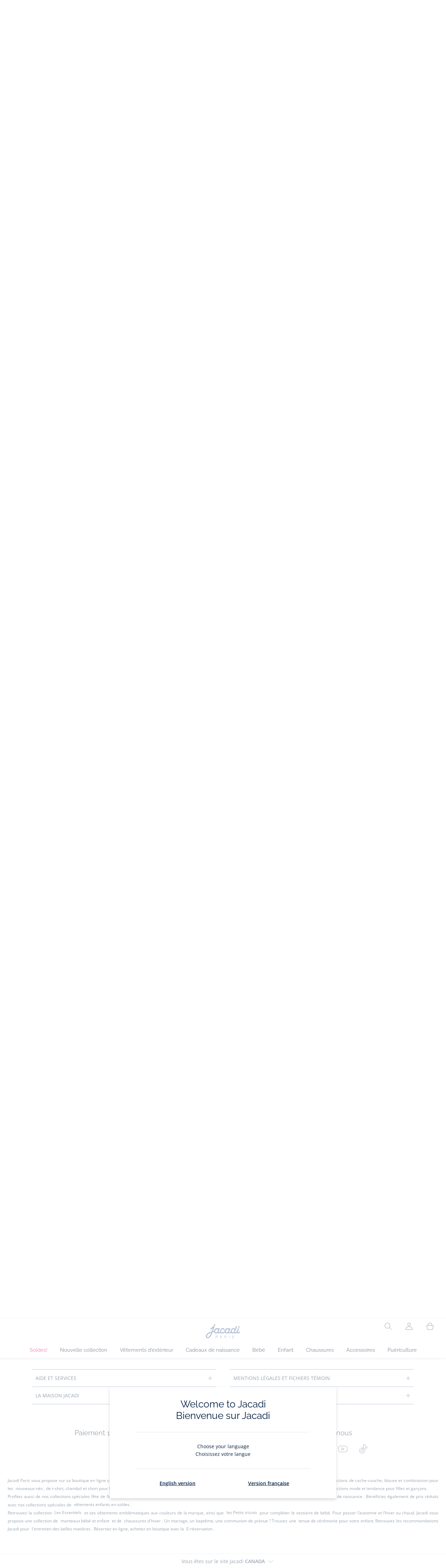

--- FILE ---
content_type: text/html;charset=UTF-8
request_url: https://www.jacadi.ca/fr_CA/Nouveautes/Chaussures/Pre-marche/c/m2-31-5-3
body_size: 63369
content:
<!DOCTYPE html>

<html lang="fr_CA" data-whatinput="mouse">
<head>
	<title>
		Chaussures - Pr&eacute;-marche | Jacadi CA</title>

	<style type="text/css">
			@charset "UTF-8";:root{--font-primary:"Open Sans",Arial,Helvetica,sans-serif;--font-secondary:"Raleway",Arial,Helvetica,sans-serif;--font-tertiary:"FuturaPT",Arial,Helvetica,sans-serif;--radius:0.125rem;--sticky-top:3.75rem;--gutter-grid:0.6875rem;--jacadi-blue:#576ea5;--navy-blue:#011e41;--light-blue:#f1f5ff;--bg-blue:#eaf5ff;--border:#e1e3eb;--promo-pink:#ff008c;--promo:#e90065;--fid-pink:#d60784;--fid-light-blue:#eaf5ff;--available:#2ab85d;--opera-red:#ea0029;--opera-pink:#f6bbd4;--opera-pink-a11y:#f99fc9;--eiffel-blue:#194f90;--eiffel-pink:#ea3787;--eiffel-pink-a11y:#e31873;--rhesseme:#00536d;--slate-gray-rgb:106,119,142;--slate-gray:#6a778e;--bright-gray:#353a49;--wild-blue:#8798bf;--alabaster:#fafafa;--error:#c82929;--success:#2ab85d;--snow:#fff;--gray-light:#e1e4e8;--black:#000;--mystic:#e1e5ef;--tundora:#4d4d4d;--red-ribbon:#ec0c2d;--opera-blue:#00357d;--opera-pink:#e60778;--athens-gray:#ececed;--lavender-gray:#e1e3eb;--fid:#976f29;--golden:#af8e58;--html-padding:21.875rem;--html-padding-m:15.625rem;--html-padding-l:18.75rem;--html-padding-xs:15.625rem;--gutter:2.5rem;--default:#000;--text:#575757;--applegreen:#82be00;--blue:#1a73e8;--dove-gray:#707070;--gray-1:#505050;--gray-2:#747678;--gray-3:#a0a0a0;--gray-4:#b9b9b9;--gray-5:#d7d7d7;--gray-6:#e1e1e1;--gray-7:#efefef;--gray-8:#f7f7f7;--gray-9:hsla(0,0%,72.9%,0.5);--gray-10:rgba(57,101,159,0.14);--gallery:#ededed;--gray-loyalty:#fafafa;--limegreen:#d2e100;--orange:#e05206;--raspberry:#cd0037;--red:#d52b1e;--persian-red:#c82929;--yellow:#ffb612;--antigua:#82c4ce;--outline-color:#007bff;--parma:#8798bf;--botticelli:#cfd6e6;--facebook:#3b5998;--pinterest:#bd081c;--parma-dark:#5f697a;--pink:#d50b5f;--hollywood:#ec008c;--background-error:#ffe5e5;--background-success:#ecffe5;--zindex-below:-1;--zindex-default:auto;--zindex-above:1;--zindex-absolute:10;--zindex-fixed:100;--zindex-sticky:600;--zindex-overlay:5000;--zindex-popin:6000;--zindex-skyrocket:9999}*,:after,:before{box-sizing:border-box}:after,:before{background-repeat:no-repeat}html{height:100vh;min-height:100vh;overflow-x:hidden;color:var(--navy-blue)}body,html{background-color:#fff}body{margin:0;padding:0;line-height:1.4;font-family:Arial,sans-serif}li,ol,ul{list-style:none}footer,header,main,nav,noscript,section{display:block;margin:0;padding:0}a,button{color:inherit}button{padding:0;font-size:inherit}button,img,input,select{border:none;background-color:transparent}button,input{font-family:inherit}img{max-width:100%}.hidden{white-space:nowrap;overflow:hidden;padding:0;width:0;height:0;text-indent:-6.25rem;line-height:0;position:absolute;display:inline;z-index:0}.hidden *{all:inherit}svg:not(:root){overflow:hidden}h1,h2,ol,p,ul{margin-top:0;margin-bottom:24px}ul ul{margin-bottom:0}:focus-visible{outline:2px dotted var(--bright-gray);outline-offset:2px}@media (prefers-reduced-motion:reduce){*,:after,:before{animation-delay:-1ms!important;animation-duration:1ms!important;animation-iteration-count:1!important;background-attachment:scroll!important;scroll-behavior:auto!important}}.jac-btn{--btnHeight:44px;font-family:var(--font-primary);font-weight:600;font-size:.875rem;padding:.625rem 1.125rem;border-radius:6.25rem;min-width:9.375rem;min-height:var(--btnHeight);text-decoration:none;text-align:center;display:inline-flex;align-items:center;justify-content:center;white-space:normal;line-height:1.4;-moz-appearance:initial;appearance:auto;-webkit-appearance:initial}.jac-btn:focus-visible{outline:2px dotted var(--bright-gray);outline-offset:2px}.jac-btn.jac-btn-ico svg{fill:currentColor}.jac-btn-primary,.jac-btn-primary-fid,.jac-btn-primary-jacadi-blue{color:#fff;border:.0625rem solid var(--jacadi-blue);background-color:var(--jacadi-blue)}.jac-btn-primary-fid.jac-btn-ico svg,.jac-btn-primary-jacadi-blue.jac-btn-ico svg,.jac-btn-primary.jac-btn-ico svg{fill:#fff}.jac-btn-primary-fid.jac-btn-fake-disabled,.jac-btn-primary-fid:disabled,.jac-btn-primary-jacadi-blue.jac-btn-fake-disabled,.jac-btn-primary-jacadi-blue:disabled,.jac-btn-primary.jac-btn-fake-disabled,.jac-btn-primary:disabled{background-color:var(--border);color:var(--navy-blue);border-color:var(--border)}.jac-btn-primary-fid-pink{color:#fff;border-color:var(--fid-pink);background-color:var(--fid-pink)}.jac-btn-primary-fid-pink.jac-btn-ico svg{fill:#fff}.jac-btn-secondary{color:var(--navy-blue);border:.0625rem solid var(--navy-blue);background-color:#fff}.jac-btn-secondary.jac-btn-fake-disabled,.jac-btn-secondary:disabled{background-color:var(--border);color:var(--navy-blue);border-color:var(--border)}.jac-btn-secondary--jacady-blue{color:var(--jacadi-blue);border-color:var(--jacadi-blue);background-color:#fff}.jac-btn-secondary-opera-blue{color:var(--opera-blue);border-color:var(--opera-blue);background-color:#fff}.jac-btn-tertiary{color:var(--bright-gray);border:1px solid rgba(var(--slate-gray-rgb),.6);background-color:#fff;font-weight:400}.jac-btn-add{--btnHeight:60px;display:flex;padding-left:.625rem;padding-right:.625rem;align-items:center;text-align:left;border:1px dashed var(--jacadi-blue);background-color:var(--light-blue);width:100%;border-radius:8px;font-family:var(--font-secondary);font-weight:500;font-size:1rem}.jac-btn-add .jac-btn-add__icon{width:2rem;height:2rem;border:1px solid var(--jacadi-blue);background-color:#fff;border-radius:2rem;display:flex;align-items:center;justify-content:center;position:relative;margin-right:.625rem;flex-shrink:0}.jac-btn-add .jac-btn-add__icon:after{content:"";display:block;mask:url(/_ui/desktop/assets/img/svg/plus.svg) no-repeat 50% 50%;-webkit-mask:url(/_ui/desktop/assets/img/svg/plus.svg) no-repeat 50% 50%;mask-size:cover;-webkit-mask-size:cover;background-color:var(--jacadi-blue);height:.8125rem;width:.8125rem;position:absolute;left:50%;top:50%;transform:translate(-50%,-50%)}.jac-btn-tag{color:var(--navy-blue);border:1px solid var(--border);background-color:var(--snow);font-size:.875rem;font-weight:600;padding:.25rem 1.25rem;height:2.75rem;min-width:5rem}.jac-btn-18{--btnHeight:18px}.jac-btn-ico img,.jac-btn-ico svg{display:block;width:1.125rem;height:1.125rem}.jac-btn-icon-left{justify-content:space-between}.jac-btn-icon-left .j-icon,.jac-btn-icon-left img,.jac-btn-icon-left svg{margin-right:.5rem}.jac-btn-icon-right{justify-content:space-between}.jac-btn-icon-right .j-icon,.jac-btn-icon-right img,.jac-btn-icon-right svg{margin-left:.5rem}.jac-btn-icon-only{min-width:0;width:var(--btnHeight);height:var(--btnHeight);min-height:0;padding:0}.jac-btn-icon-only .j-icon,.jac-btn-icon-only img{width:auto;max-width:auto}.jac-btn-icon-left:not(.jac-btn-ico),.jac-btn-icon-right:not(.jac-btn-ico){--bntIconSize:24px;position:relative;display:inline-flex;align-items:center;min-width:0}.jac-btn-icon-left:not(.jac-btn-ico):focus-visible,.jac-btn-icon-right:not(.jac-btn-ico):focus-visible{outline:2px dotted var(--bright-gray);outline-offset:2px}.jac-btn-icon-left:not(.jac-btn-ico):after,.jac-btn-icon-left:not(.jac-btn-ico):before,.jac-btn-icon-right:not(.jac-btn-ico):after,.jac-btn-icon-right:not(.jac-btn-ico):before{display:block;width:var(--bntIconSize);height:var(--bntIconSize);background-color:currentColor;-webkit-mask-size:var(--bntIconSize);mask-size:var(--bntIconSize);-webkit-mask-repeat:no-repeat;mask-repeat:no-repeat}.jac-btn-icon-left:not(.jac-btn-ico):before{content:"";margin-right:.625rem}.jac-btn-icon-right:not(.jac-btn-ico):after{content:"";margin-left:.625rem}.jac-btn-icon-16:not(.jac-btn-ico){--bntIconSize:16px}.jac-btn-icon-20:not(.jac-btn-ico){--bntIconSize:20px}.jac-btn-icon-expand-down:after,.jac-btn-icon-expand-down:before{-webkit-mask-image:url(/_ui/desktop/assets/icons/expand-down.svg);mask-image:url(/_ui/desktop/assets/icons/expand-down.svg)}.jac-btn-icon-chevron-down:after,.jac-btn-icon-chevron-down:before{-webkit-mask-image:url(/_ui/desktop/assets/icons/chevron-down.svg);mask-image:url(/_ui/desktop/assets/icons/chevron-down.svg)}.jac-btn-icon-close-tag:after,.jac-btn-icon-close-tag:before{-webkit-mask-image:url(/_ui/desktop/assets/icons/close-tag.svg);mask-image:url(/_ui/desktop/assets/icons/close-tag.svg)}.jac-btn-expand .jac-btn-expand-hide,.jac-btn-expand[aria-expanded=true] .jac-btn-expand-show{display:none}.jac-btn-expand[aria-expanded=true] .jac-btn-expand-hide{display:inline}.jac-btn-expand[aria-expanded=true] .j-icon{transform:rotate(180deg)}.jac-btn-transparent:not(:disabled){background-color:transparent}.jac-btn-full{display:flex;width:100%}.jac-btn-wide{padding-left:2rem;padding-right:2rem}.jac-btn-square{border-radius:0}.jac-btn-borderless{border:none}.jac-btn-combo{font-size:.8125rem;min-height:2.5rem;min-width:8.75rem;border:1px solid var(--lavender-gray);border-radius:1.25rem;padding:.25rem 1.875rem .25rem 1rem;display:inline-flex;align-items:center;justify-content:space-between;width:auto;position:relative}.jac-btn-combo:not(.jac-btn-combo-unique):after{content:"";display:block;mask:url(/_ui/desktop/assets/icons/expand-down.svg) no-repeat 50% 50%;-webkit-mask:url(/_ui/desktop/assets/icons/expand-down.svg) no-repeat 50% 50%;mask-size:cover;-webkit-mask-size:cover;background-color:var(--bright-gray);height:1rem;width:1rem;position:absolute;right:.75rem;top:50%;transform:translateY(-50%)}.jac-btn-combo b{width:2.5rem;text-align:center;font-size:.875rem;font-weight:600;text-transform:uppercase}.jac-btn-combo:focus-visible{outline:2px dotted var(--bright-gray);outline-offset:2px}.jac-btn-combo[aria-expanded=true]:after{transform:translateY(-50%) rotate(180deg)}.jac-btn-combo.jac-btn-combo-unique{padding-right:1rem}.jac-btn-combo.jac-btn-combo-unique b{text-transform:none;display:inline-block;width:auto;flex-grow:1;font-size:.8125rem;font-weight:600}.jac-btn-wizville{width:auto;height:2.375rem;border-radius:.5rem .5rem 0 0;border:1px solid transparent;padding:0 .5rem;display:flex;align-items:center;justify-content:center;box-shadow:0 2px 4px 0 rgba(0,0,0,.2);transform:rotate(-90deg);transform-origin:bottom right;font-size:.875rem;font-weight:600;position:fixed;top:260px;right:-40px;z-index:49;background-color:#fff}@media (max-width:48rem){.jac-btn-wizville{top:160px}}.jac-btn-wizville.active{right:-1px}.jac-btn-wizville:focus,.jac-btn-wizville:hover{background-color:var(--navy-blue);color:#fff}:root{--itemWidth:auto}.jac-input-checkbox{--inputBgColor:var(--navy-blue);--inputBorderColor:var(--navy-blue);--inputWidth:22px;display:flex}.jac-input-checkbox label{font-size:.875rem;color:var(--navy-blue);margin-left:.5625rem}.jac-input-checkbox .jac-checkbox,.jac-input-checkbox input{-moz-appearance:none;-webkit-appearance:none;margin:0;padding:0;appearance:none;width:var(--inputWidth);height:var(--inputWidth);display:block;border:1px solid var(--inputBorderColor);background:var(--snow);position:relative}.jac-input-checkbox .jac-checkbox:after,.jac-input-checkbox input:after{content:"";display:none;background-color:var(--inputBgColor);width:calc(var(--inputWidth) - 10px);height:calc(var(--inputWidth) - 10px);position:absolute;top:50%;left:50%;transform:translate(-50%,-50%)}.jac-input-select{--inputBorderColor:var(--navy-blue)}.jac-input-select option{font-family:var(--font-primary)}.jac-input-select label{display:block;font-size:.875rem;color:var(--navy-blue);margin-bottom:.5625rem;line-height:1.2}.jac-input-select select{font-family:var(--font-primary);-webkit-appearance:none;-moz-appearance:none;background:none;margin:0;appearance:none;padding:.625rem 1rem;width:100%;min-height:2.5rem;border-radius:0;border:1px solid var(--inputBorderColor);font-size:.875rem;color:var(--navy-blue);background:var(--snow);position:relative;background:url(/_ui/desktop/assets/img/svg/select-pointer.svg) no-repeat 50% 50%;background-size:1.125rem auto;background-repeat:no-repeat;background-position:right .6875rem center}.jac-input-field{position:relative}.jac-input-checkbox label,.jac-input-select label{font-size:.875rem;color:var(--navy-blue)!important}.jac-input-checkbox{display:flex}.jac-input-checkbox label{margin-left:.5625rem}.jac-input-checkbox input{margin:0;padding:0;-webkit-appearance:none;-moz-appearance:none;appearance:none;width:1.375rem;height:1.375rem;display:block;border:.0625rem solid var(--navy-blue);border-radius:0;background:var(--snow);position:relative}.jac-input-checkbox input:after{content:"";display:none;background-color:var(--navy-blue);width:50%;height:50%;position:absolute;top:50%;left:50%;transform:translate(-50%,-50%)}.jac-input-select{display:flex;flex-direction:column;width:100%}.jac-input-select select{border:.0625rem solid var(--navy-blue);border-radius:0;font-size:.875rem;background:var(--snow);padding:.625rem 1.625rem;width:100%;color:var(--navy-blue);height:auto;line-height:1.2}.jac-input-select select::-moz-placeholder{color:var(--jacadi-blue);font-style:italic;font-family:inherit}[class*=jac-icon-]{position:relative;--iconSize:24px}[class*=jac-icon-]:after,[class*=jac-icon-]:before{background-color:currentColor;width:var(--iconSize);height:var(--iconSize);-webkit-mask-size:100%;mask-size:100%;display:inline-block;vertical-align:calc(.375em - var(--iconSize)*0.5)}.jac-icon-favoris:after,.jac-icon-favoris:before{-webkit-mask-image:url(/_ui/desktop/assets/icons/favoris.svg);mask-image:url(/_ui/desktop/assets/icons/favoris.svg)}.jac-icon-livraison:after,.jac-icon-livraison:before{-webkit-mask-image:url(/_ui/desktop/assets/icons/livraison.svg);mask-image:url(/_ui/desktop/assets/icons/livraison.svg)}.jac-icon-play:after,.jac-icon-play:before{-webkit-mask-image:url(/_ui/desktop/assets/icons/play.svg);mask-image:url(/_ui/desktop/assets/icons/play.svg)}.jac-icon-pause:after,.jac-icon-pause:before{-webkit-mask-image:url(/_ui/desktop/assets/icons/pause.svg);mask-image:url(/_ui/desktop/assets/icons/pause.svg)}.jac-icon-user:after,.jac-icon-user:before{-webkit-mask-image:url(/_ui/desktop/assets/icons/user.svg);mask-image:url(/_ui/desktop/assets/icons/user.svg)}.jac-icon--left:before{content:""}.jac-icon--20{--iconSize:20px}.jac-icon--24{--iconSize:24px}.jac-icon--28{--iconSize:28px}.jac-link{font-family:var(--font-primary);font-size:.875rem;line-height:1.375rem;font-weight:600;color:var(--navy-blue);text-decoration:underline}.jac-link-hover{text-decoration:none}.c-navInterCategory{height:5rem}.c-navInterCategory.swiper{display:flex;align-items:center}@media (max-width:64rem){.c-navInterCategory{height:3.125rem}}@media (max-width:64rem){.c-navInterCategory.swiper{margin-left:calc(var(--gutter-grid)*-2);margin-right:calc(var(--gutter-grid)*-2)}}.c-navInterCategory__list{padding:0;margin-bottom:0}.c-navInterCategory__list.swiper-wrapper{height:1.625rem}.c-navInterCategory__listItem.swiper-slide{width:auto}.c-navInterCategory__listItem[aria-current=page] .c-navInterCategory__link{font-weight:700;color:var(--jacadi-blue)}.c-navInterCategory__listItem[aria-current=page] .c-navInterCategory__link:before{opacity:1}.c-navInterCategory__link{font-size:.75rem;text-decoration:none;color:var(--navy-blue);font-weight:500;position:relative;padding:2px 4px 6px;margin-bottom:0;font-family:var(--font-secondary)}.c-navInterCategory__link:before{content:"";position:absolute;height:1px;width:100%;left:0;bottom:0;background-color:var(--jacadi-blue);opacity:0}@media (max-width:64rem){.c-navInterCategory__link:before{bottom:.25rem}}.jac-tuile{container-type:inline-size;position:relative;display:block;color:var(--navy-blue);background-color:#fff;text-decoration:none}.jac-product-list .jac-tuile{height:100%}.jac-tuile[hidden]{display:none}.jac-tuile:focus-visible{outline:2px dotted var(--bright-gray);outline-offset:2px;outline-offset:-4px}.jac-tuile:focus-visible .jac-tuile__btn{outline:2px dotted var(--bright-gray);outline-offset:2px}.jac-tuile--seconde-vie .jac-tuile__btn,.jac-tuile--seconde-vie .jac-tuile__text,.jac-tuile--seconde-vie .jac-tuile__title{color:var(--rhesseme)}.jac-tuile--01 .jac-tuile__img{width:100%;height:100%}.jac-tuile--01 .jac-tuile__img img,.jac-tuile--01 .jac-tuile__video{width:100%;height:100%;-o-object-fit:cover;object-fit:cover}.jac-tuile--01 .jac-tuile__content{position:absolute;left:0;top:0;height:100%;width:100%;display:flex;flex-direction:column;align-items:flex-start;justify-content:flex-end;padding:25px 25px 35px}@media (max-width:64rem){.jac-tuile--01 .jac-tuile__content{padding:20px 20px 30px}}@media (max-width:26.25rem){.jac-tuile--01 .jac-tuile__content{padding:16px 16px 20px}}.jac-tuile--01 .jac-tuile__title{font-size:clamp(29px,3.5vw,60px);line-height:clamp(22px,3.5vw,45px);font-size:14cqw;line-height:10.5cqw;margin:0;font-weight:700;font-family:var(--font-tertiary);color:#fff;text-transform:uppercase}.jac-tuile--01 .jac-tuile__btn{font-size:clamp(12px,3.5vw,14px);color:var(--navy-blue);margin-top:24px;min-height:44px;font-weight:600;font-family:var(--font-primary);border-radius:22px;background-color:#fff;display:inline-flex;align-items:center;justify-content:center;padding:4px 40px}@media (max-width:64rem){.jac-tuile--01 .jac-tuile__btn{padding-left:30px;padding-right:30px}}@media (max-width:26.25rem){.jac-tuile--01 .jac-tuile__btn{padding-left:20px;padding-right:20px;min-height:34px}}.jac-tuile--01:focus-visible .jac-tuile__btn{outline-color:#fff}.jac-tuile--01:not(:has(.jac-tuile__btn)):focus-visible{outline-offset:-4px;outline-color:#fff}.jac-tuile--02{--tuilleFontSize:clamp(20px,3.5vw,40px);border-top:20px solid #f6bbd4;border-bottom:10px solid var(--navy-blue)}@media (max-width:64rem){.jac-tuile--02{border-top-width:10px;border-bottom-width:5px}}.jac-tuile--02 .jac-tuile__content{padding:15px 25px}@media (max-width:80rem){.jac-tuile--02 .jac-tuile__content{padding:15px 14px;padding:10px 14px}}.jac-tuile--02 .jac-tuile__img{width:6.25rem;height:6.25rem;margin-bottom:25px}@media (max-width:80rem){.jac-tuile--02 .jac-tuile__img{width:4.375rem;height:4.375rem;margin-bottom:10px}}@media (max-width:48rem){.jac-tuile--02 .jac-tuile__img{width:3.75rem;height:3.75rem}}@media (max-width:26.25rem){.jac-tuile--02 .jac-tuile__img{width:3.125rem;height:3.125rem;margin-bottom:.3125rem}}.jac-tuile--02 .jac-tuile__title{font-weight:500}.jac-tuile--02 .jac-tuile__text,.jac-tuile--02 .jac-tuile__title{font-size:var(--tuilleFontSize);line-height:var(--tuilleFontSize);font-size:9.5cqw;line-height:9cqw;font-family:var(--font-tertiary);margin:0}.jac-tuile--02 .jac-tuile__text{font-weight:400}.jac-tuile--02.jac-tuille--font-md{--tuilleFontSize:clamp(15px,3.5vw,30px)}.jac-tuile--02.jac-tuille--font-md .jac-tuile__text,.jac-tuile--02.jac-tuille--font-md .jac-tuile__title{font-size:7cqw;line-height:7cqw}.jac-tuile--02.jac-tuille--font-sm{--tuilleFontSize:clamp(12px,3.5vw,20px)}.jac-tuile--02.jac-tuille--font-sm .jac-tuile__text,.jac-tuile--02.jac-tuille--font-sm .jac-tuile__title{font-size:6cqw;line-height:6cqw}.jac-tuile--02 .jac-tuile__btn{font-size:clamp(10px,2.5vw,16px);margin-top:1.5625rem;font-weight:600;text-decoration:underline;display:inline-block}@media (max-width:64rem){.jac-tuile--02 .jac-tuile__btn{margin-top:.625rem}}.jac-tuile--02:not(:has(.jac-tuile__img)) .jac-tuile__content{padding:60px 25px}@media (max-width:80rem){.jac-tuile--02:not(:has(.jac-tuile__img)) .jac-tuile__content{padding:30px 20px}}@media (max-width:80rem){.jac-tuile--02:not(:has(.jac-tuile__img)) .jac-tuile__content{padding:20px 14px}}.jac-tuile--02:not(:has(.jac-tuile__img)) .jac-tuile__title{font-weight:400}.jac-tuile--02:not(:has(.jac-tuile__img)) .jac-tuile__title strong{display:block;font-weight:500}.jac-tuile--02.jac-tuile--fid{background-color:var(--bg-blue);border-top-color:var(--opera-pink)}.jac-tuile--02.jac-tuile--fid .jac-tuile__content{padding:30px 25px}@media (max-width:64rem){.jac-tuile--02.jac-tuile--fid .jac-tuile__content{padding:20px 14px}}@media (max-width:48rem){.jac-tuile--02.jac-tuile--fid .jac-tuile__content{padding:16px 14px}}.jac-tuile--02.jac-tuile--fid .jac-tuile__img{max-width:10rem;width:100%;height:auto;background:none}@media (max-width:80rem){.jac-tuile--02.jac-tuile--fid .jac-tuile__img{max-width:7.5rem;margin-bottom:1rem}}@media (max-width:64rem){.jac-tuile--02.jac-tuile--fid .jac-tuile__img{max-width:6.25rem;margin-bottom:1rem}}@media (max-width:48rem){.jac-tuile--02.jac-tuile--fid .jac-tuile__img{max-width:5rem;margin-bottom:.625rem}}@media (max-width:40rem){.jac-tuile--02.jac-tuile--fid .jac-tuile__img{max-width:3.125rem}}.jac-tuile--02.jac-tuile--fid .jac-tuile__title{font-weight:400}.jac-tuile--02.jac-tuile--fid .jac-tuile__title strong{display:block;font-weight:500}@media (max-width:64rem){.jac-tuile--02.jac-tuile--fid .jac-tuile__btn{margin-top:1.25rem}}.jac-tuile--03 .jac-tuile__content{padding:50px 20px;text-align:center}@media (max-width:64rem){.jac-tuile--03 .jac-tuile__content{padding:40px 20px}}@media (max-width:48rem){.jac-tuile--03 .jac-tuile__content{padding:30px 10px}}.jac-tuile--03 .jac-tuile__img{margin-bottom:30px}@media (max-width:64rem){.jac-tuile--03 .jac-tuile__img{margin-bottom:20px;max-width:7.5rem}}@media (max-width:48rem){.jac-tuile--03 .jac-tuile__img{margin-bottom:20px;max-width:5rem}}@media (max-width:26.25rem){.jac-tuile--03 .jac-tuile__img{margin-bottom:5px;max-width:3.75rem}}.jac-tuile--03 .jac-tuile__title{font-size:clamp(14px,3.5vw,30px);line-height:clamp(14px,3.5vw,30px);font-size:7cqw;line-height:7cqw;font-family:var(--font-tertiary);font-weight:700;margin:0;text-wrap:balance;text-transform:uppercase}.jac-tuile--03 .jac-tuile__text{font-size:clamp(12px,3.5vw,26px);line-height:clamp(12px,3.5vw,30px);font-size:7cqw;line-height:7cqw;font-family:var(--font-tertiary);font-weight:400;margin:15px 0 0}@media (max-width:64rem){.jac-tuile--03 .jac-tuile__text{margin-top:.375rem}}.jac-tuile--03 .jac-tuile__btn{font-size:clamp(10px,2.5vw,16px);margin-top:1.5625rem;font-weight:600;text-decoration:underline;display:inline-block}@media (max-width:64rem){.jac-tuile--03 .jac-tuile__btn{margin-top:.625rem}}.jac-tuile--04 .jac-tuile__content{padding:60px 16px;text-align:center}@media (max-width:64rem){.jac-tuile--04 .jac-tuile__content{padding:40px 8px}}@media (max-width:26.25rem){.jac-tuile--04 .jac-tuile__content{padding:20px 8px}}.jac-tuile--04 .jac-tuile__img{max-width:15.625rem;background:none}@media (max-width:48rem){.jac-tuile--04 .jac-tuile__img{max-width:90%}}@media (max-width:40rem){.jac-tuile--04 .jac-tuile__img{max-width:80%}}.jac-tuile--04 .jac-tuile__title{font-size:clamp(30px,3.5vw,60px);line-height:clamp(30px,3.5vw,60px);font-size:14cqw;line-height:14cqw;font-weight:700;text-wrap:balance}.jac-tuile--04 .jac-tuile__text,.jac-tuile--04 .jac-tuile__title{font-family:var(--font-tertiary);margin:0;text-transform:uppercase;color:var(--rhesseme)}.jac-tuile--04 .jac-tuile__text{font-size:clamp(8px,3.5vw,16px);line-height:clamp(14px,3.5vw,20px);font-size:4cqw;line-height:4cqw;font-weight:500}.jac-tuile--04 .jac-tuile__btn{font-size:clamp(10px,2.5vw,16px);margin-top:1.5625rem;font-weight:600;text-decoration:underline;display:inline-block}@media (max-width:64rem){.jac-tuile--04 .jac-tuile__btn{margin-top:10px}}@media (max-width:40rem){.jac-tuile--04 .jac-tuile__btn{margin-top:5px}}.jac-tuile--04.jac-tuile--number .jac-tuile__content{padding:32px 16px;text-align:center}@media (max-width:64rem){.jac-tuile--04.jac-tuile--number .jac-tuile__content{padding:16px 8px}}.jac-tuile--04.jac-tuile--number .jac-tuile__img{margin-bottom:2.25rem}@media (max-width:64rem){.jac-tuile--04.jac-tuile--number .jac-tuile__img{max-width:6.25rem;margin-bottom:1rem}}@media (max-width:48rem){.jac-tuile--04.jac-tuile--number .jac-tuile__img{width:50%}}@media (max-width:40rem){.jac-tuile--04.jac-tuile--number .jac-tuile__img{width:50%;margin-bottom:.5rem}}@media (max-width:26.25rem){.jac-tuile--04.jac-tuile--number .jac-tuile__img{width:50%;margin-bottom:0}}.jac-tuile--04.jac-tuile--number .jac-tuile__number{font-size:clamp(60px,8vw,100px);line-height:clamp(30px,8vw,50px);font-size:23cqw;line-height:16cqw;color:var(--rhesseme);font-family:var(--font-tertiary);font-weight:700;letter-spacing:-3%;margin:0 0 15px}@media (max-width:64rem){.jac-tuile--04.jac-tuile--number .jac-tuile__number{margin:0 0 10px}}@media (max-width:48rem){.jac-tuile--04.jac-tuile--number .jac-tuile__number{margin:5px}}.jac-tuile--04.jac-tuile--number .jac-tuile__title{font-size:clamp(16px,3.5vw,30px);line-height:clamp(16px,3.5vw,30px);font-size:7cqw;line-height:7cqw;font-weight:400}.jac-tuile--04.jac-tuile--number .jac-tuile__title strong{display:block;font-weight:700}.jac-tuile--04.jac-tuile--number .jac-tuile__text{font-size:clamp(10px,2.5vw,12px);line-height:clamp(10px,2.5vw,16px);font-family:var(--font-primary);font-weight:600;text-transform:none;margin-top:25px}@media (max-width:64rem){.jac-tuile--04.jac-tuile--number .jac-tuile__text{margin-top:10px}}@media (max-width:40rem){.jac-tuile--04.jac-tuile--number .jac-tuile__text{margin-top:5px}}.jac-tuile--04.jac-tuile--number .jac-tuile__btn{color:var(--rhesseme)}.jac-tuile--04.jac-tuile--opera .jac-tuile__content{padding:60px 16px;text-align:center}@media (max-width:64rem){.jac-tuile--04.jac-tuile--opera .jac-tuile__content{padding:40px 8px}}@media (max-width:48rem){.jac-tuile--04.jac-tuile--opera .jac-tuile__content{padding:10px 8px}}.jac-tuile--04.jac-tuile--opera .jac-tuile__title{font-size:clamp(16px,3.5vw,30px);line-height:clamp(16px,3.5vw,30px);font-size:7cqw;line-height:7cqw;font-weight:400;color:var(--navy-blue)}.jac-tuile--04.jac-tuile--opera .jac-tuile__title strong{display:block;font-weight:700}@media (max-width:64rem){.jac-tuile--04.jac-tuile--opera .jac-tuile__img{max-width:8.125rem}}@media (max-width:48rem){.jac-tuile--04.jac-tuile--opera .jac-tuile__img{width:70%}}.jac-tuile--02:has(a),.jac-tuile--03:has(a),.jac-tuile--04:has(a){position:relative}.jac-tuile--02:has(a) a:before,.jac-tuile--03:has(a) a:before,.jac-tuile--04:has(a) a:before{bottom:0;content:"";display:block;height:100%;left:0;outline-color:inherit;outline-offset:2px;outline-style:inherit;outline-width:2px;position:absolute;right:0;top:0;width:100%;z-index:1}@keyframes splide-loading{0%{transform:rotate(0)}to{transform:rotate(1turn)}}.splide__track--draggable{-webkit-touch-callout:none}.splide__track--fade>.splide__list{display:block}.splide__track--fade>.splide__list>.splide__slide{left:0;opacity:0;position:absolute;top:0;z-index:0}.splide__track--fade>.splide__list>.splide__slide.is-active{opacity:1;position:relative;z-index:1}.splide--rtl{direction:rtl}.splide__track--ttb>.splide__list{display:block}.splide__container{box-sizing:border-box;position:relative}.splide__list{backface-visibility:hidden;display:flex;height:100%;margin:0!important;padding:0!important}.splide.is-initialized:not(.is-active) .splide__list{display:block}.splide__pagination{align-items:center;display:flex;flex-wrap:wrap;justify-content:center;margin:0}.splide__pagination li{display:inline-block;line-height:1;list-style-type:none;margin:0}.splide__progress__bar{width:0}.splide{position:relative;visibility:hidden}.splide.is-initialized,.splide.is-rendered{visibility:visible}.splide__slide{backface-visibility:hidden;box-sizing:border-box;flex-shrink:0;list-style-type:none!important;margin:0;position:relative}.splide__slide img{vertical-align:bottom}.splide__spinner{animation:splide-loading 1s linear infinite;border:2px solid #999;border-left-color:transparent;border-radius:50%;bottom:0;contain:strict;display:inline-block;height:20px;left:0;margin:auto;position:absolute;right:0;top:0;width:20px}.splide__sr{clip:rect(0 0 0 0);border:0;height:1px;margin:-1px;overflow:hidden;padding:0;position:absolute;width:1px}.splide__toggle.is-active .splide__toggle__play,.splide__toggle__pause{display:none}.splide__toggle.is-active .splide__toggle__pause{display:inline}.splide__track{overflow:hidden;position:relative;z-index:0}.splide__slide--has-video:hover .splide__video__play{opacity:1}.splide__slide__container--has-video{position:relative}.splide__slide__container--has-video:hover .splide__video__play{opacity:1}.splide__video{height:100%;left:0;top:0;width:100%}.splide__video__wrapper{background:#000;height:inherit;width:inherit}.splide__video__wrapper div,.splide__video__wrapper iframe,.splide__video__wrapper video{height:100%;width:100%}.splide__video__play{align-items:center;background:#ccc;border:0;border-radius:50%;display:flex;height:40px;justify-content:center;left:50%;opacity:.7;position:absolute;top:50%;transform:translate(-50%,-50%);width:40px}.splide__video__play:after{border-color:transparent transparent transparent #000;border-style:solid;border-width:9px 0 9px 17px;content:"";display:inline-block;margin-left:4px}.splide__arrows .splide__arrow--next,.splide__arrows .splide__arrow--prev{display:flex;justify-content:center;align-items:center;position:absolute;padding:0;width:2.25rem;height:2.25rem;background:var(--snow);border-radius:50%;z-index:5}.splide__arrows .splide__arrow--next:disabled,.splide__arrows .splide__arrow--prev:disabled{opacity:0}.splide__pagination{width:100%;padding-top:1rem}.splide__pagination .splide__pagination__page{height:.4375rem;width:.4375rem;background:var(--border);padding:0;border-radius:50%;margin:0 .875rem}.splide__pagination .splide__pagination__page.is-active{background:var(--snow);box-shadow:0 0 0 5px var(--jacadi-blue)}.splide__track.clearfix:after{right:-20%}.splide__track.clearfix:after,.splide__track.clearfix:before{content:" ";width:20%;height:100%;top:0;position:absolute;background-color:var(--snow);z-index:1}.splide__track.clearfix:before{left:-20%}.smash-m1{margin:24px}.smash-p05{padding:12px}.smash-deco-roll{text-decoration:none}.j-btnIcon{font-weight:600;font-family:var(--font-primary);position:relative;box-sizing:border-box;display:inline-block;vertical-align:middle;padding:0 .3125rem;border:none;background:none;color:var(--navy-blue);font-size:.75rem;line-height:1;text-decoration:none;text-transform:uppercase;text-align:center;margin:0}@media (max-width:64.0525em){.j-btnIcon-label{display:none}}.j-btnIcon .j-icon{display:block;margin:0 auto .625rem;fill:var(--slate-gray)}.j-btnIcon--scroll-top-arrow .j-icon{width:3.125rem;height:3.125rem}@media (max-width:39.99em){.j-btnIcon--scroll-top-arrow .j-icon{width:1.875rem;height:1.875rem}}.j-btnIcon--scroll-top-arrow .j-btnIcon-label{display:none}.j-scroll-top-arrow{position:fixed;right:1.25rem;bottom:.625rem;z-index:1;display:none}@media (max-width:39.99em){.j-scroll-top-arrow{right:.9375rem;bottom:.625rem}}.j-add-btn--wishlist>span:before{background-image:url(/_ui/desktop/assets/img/svg/favorite-parma.svg)}.j-container{max-width:1300px;margin-left:auto;margin-right:auto}:root{--fullHeaderHeight:174px;--headerWrapperHeight:141px}.js-autocomplete-resultWrapper{display:none}#solr-search-section.jac-search-layer{--searchLayerWidth:1250px;display:none;position:fixed;top:0;left:0;width:100%;height:100vh;z-index:60;overflow-y:auto;background:var(--snow)}#velou-search-section.disabled-jac-search-layer{--searchLayerWidth:1250px;display:none;position:fixed;top:0;left:0;width:100%;height:100vh;z-index:60;overflow-y:auto;background:var(--snow)}#solr-search-section .jac-autocomplete-wrap,#velou-search-section .jac-autocomplete-wrap{position:relative}#solr-search-section .jac-autocomplete-search-wrap,#velou-search-section .jac-autocomplete-search-wrap{background-color:var(--light-blue);min-height:6.25rem;display:flex;align-items:center;justify-content:center;padding:0 2.5rem;margin-bottom:1.875rem}@media (max-width:64rem){#solr-search-section .jac-autocomplete-search-wrap,#velou-search-section .jac-autocomplete-search-wrap{min-height:6.25rem;padding:0 3.75rem 0 1.25rem}}#solr-search-section .jac-autocomplete-label,#velou-search-section .jac-autocomplete-label{position:absolute;left:1.5rem;top:50%;transform:translateY(-50%);height:2.75rem;width:2.75rem;display:flex;align-items:center;justify-content:center}@media (max-width:64rem){#solr-search-section .jac-autocomplete-label,#velou-search-section .jac-autocomplete-label{left:0}}#solr-search-section .jac-autocomplete-search-ico img,#velou-search-section .jac-autocomplete-search-ico img{display:block}#solr-search-section .jac-autocomplete-input-wrap,#velou-search-section .jac-autocomplete-input-wrap{position:relative;max-width:var(--searchLayerWidth);margin-right:auto;margin-left:auto;width:100%;padding-right:calc(var(--gutter-grid)*2);padding-left:calc(var(--gutter-grid)*2)}@media (max-width:64rem){#solr-search-section .jac-autocomplete-input-wrap,#velou-search-section .jac-autocomplete-input-wrap{padding:0}}#solr-search-section .jac-autocomplete-input,#velou-search-section .jac-autocomplete-input{border:1px solid var(--navy-blue);min-height:2.75rem;border-radius:44px;padding:0 1.5rem 0 2.75rem;font-size:1.125rem;width:100%;background-color:#fff;color:var(--navy-blue)}#solr-search-section .jac-autocomplete-input::-moz-placeholder,#velou-search-section .jac-autocomplete-input::-moz-placeholder{color:var(--jacadi-blue);font-family:inherit}#solr-search-section .jac-autocomplete-reset,#velou-search-section .jac-autocomplete-reset{position:absolute;right:3.125rem;top:50%;transform:translateY(-50%);padding:0;min-width:0;flex-shrink:0;text-decoration:underline;font-weight:400;color:var(--jacadi-blue);font-size:.75rem;font-weight:600}@media (max-width:64rem){#solr-search-section .jac-autocomplete-reset,#velou-search-section .jac-autocomplete-reset{right:1.25rem}}#solr-search-section .jac-autocomplete-close,#velou-search-section .jac-autocomplete-close{position:absolute;right:-60px;top:50%;transform:translateY(-50%);padding:0;min-width:0;flex-shrink:0;width:2.75rem;height:2.75rem}@media (max-width:1400px){#solr-search-section .jac-autocomplete-close,#velou-search-section .jac-autocomplete-close{right:-20px}}@media (max-width:64rem){#solr-search-section .jac-autocomplete-close,#velou-search-section .jac-autocomplete-close{right:-50px}}.jac-search-layer__section{max-width:var(--searchLayerWidth);margin-right:auto;margin-left:auto;width:100%;margin-bottom:2.5rem}.js-autocomplete-section{max-width:var(--searchLayerWidth);margin-right:auto;margin-left:auto;padding-right:calc(var(--gutter-grid)*2);padding-left:calc(var(--gutter-grid)*2)}.smash-visually-hidden,.sr-only{position:absolute;width:1px;height:1px;padding:0;margin:-1px;overflow:hidden;clip:rect(0,0,0,0);border:0}button:not([class*=j-]):first-letter{text-transform:uppercase}.jac-btn-full-wrapper{width:100%}.jac-btn.search-cta-checkout{margin-left:1rem}@media screen and (max-width:48rem){.jac-btn.search-cta-checkout{width:100%;margin:.9375rem 0 0}}.jac-filter{margin-bottom:1.25rem;margin-top:1.25rem;display:flex;align-items:center;justify-content:space-between;border-bottom:1px solid var(--navy-blue)}@media screen and (max-width:64rem){.jac-filter{margin-top:0}}.jac-filter .jac-filter-list-title{font-size:.875rem;text-align:center;margin:0 auto;line-height:1.4;font-weight:400;font-family:var(--font-primary)}@media screen and (max-width:48rem){.jac-filter .jac-filter-list-title{font-size:.75rem}}.jac-filter .jac-filter-btn{font-size:1rem;font-family:var(--font-secondary);justify-content:space-between;font-weight:500;min-width:0;padding:1rem 0}.jac-filter .jac-filter-btn.isLoading:after{--bntIconSize:16px;background-color:transparent;-webkit-mask-image:none;mask-image:none;background-image:url(/_ui/desktop/assets/img/jacadi-loader.gif);background-position:50%;background-size:16px auto;background-repeat:no-repeat}@media screen and (max-width:48rem){.jac-filter .jac-btn{font-size:1rem}}.jac-filter-filter{order:-1}@media screen and (max-width:48rem){.jac-filter-filter{order:unset}}.jac-filter-filter .jac-btn{min-width:4.375rem}@media screen and (max-width:64rem){.page-productList .jac-viewport{overflow:hidden}}.jac-product-filter-list{display:flex;flex-direction:row;gap:.875rem;margin:0;padding:0 0 1.25rem;overflow-x:auto;overscroll-behavior-x:contain;-webkit-overflow-scrolling:touch}.jac-product-filter-list::-webkit-scrollbar{width:.25rem;height:.125rem;border-radius:5px}.jac-product-filter-list::-webkit-scrollbar-thumb{background-color:var(--slate-gray);border-radius:5px}.jac-product-filter-list::-webkit-scrollbar-track{background-color:var(--lavender-gray);border-radius:5px}.jac-content-filter{padding:.5rem 0 0;display:none}.jac-content-filter [class*=jac-content-filter-list-grid]{padding:0;gap:1rem;display:flex;flex-wrap:wrap}.jac-content-filter .jac-content-filter-list-grid .jac-btn-filter-value{width:4.375rem}.jac-content-filter .jac-content-filter-list-grid-auto .jac-btn-filter-value{width:auto;padding-left:1.5625rem;padding-right:1.5625rem}.jac-content-filter .jac-product-colors-pellets-list{padding-left:.25rem;padding-right:.25rem;padding-top:.25rem;justify-content:flex-start}.jac-content-filter .jac-btn-filter-value{font-size:1rem;font-weight:600;height:2.75rem;min-width:4.375rem;padding-left:.5rem;padding-right:.5rem;font-weight:400}.jac-content-filter .jac-btn-filter-value:not(:disabled):not(.jac-btn-no-hover){border-color:var(--lavender-gray)}.jac-content-filter-list .jac-filter-label{border-bottom:1px solid var(--gray-light)}.jac-content-filter-list .jac-button-filter{width:100%;justify-content:space-between;padding:1.25rem 0;font-size:1rem;font-family:var(--font-secondary);font-weight:500}@media screen and (max-width:48rem){.jac-content-filter-list .jac-button-filter{font-weight:600}}.jac-filter-sortby-list,.jac-filter-sortby-list li{margin:0;padding:0}.jac-filter-sortby-list .jac-btn{justify-content:flex-start;font-size:1rem;font-weight:400;min-width:0;padding-right:1.875rem;font-family:var(--font-secondary);border-radius:0}.jac-product-price{display:flex;justify-content:center}.jac-product-price{flex-wrap:wrap;align-items:center}.jac-product-price-value{font-weight:600;margin-right:.25rem}.jac-product-price-start{font-weight:300;font-size:.875rem;margin-right:.25rem;align-self:center}.jac-product-colors-pellets-list{padding:0;display:flex;align-items:center;justify-content:center;flex-wrap:wrap;gap:1.5rem;margin:0 0 .5rem}.jac-product-colors-pellets-list .jac-pellet-color:before{content:"";width:.9375rem;height:.9375rem;display:none;position:absolute;background:url(/_ui/desktop/assets/img/svg/checked-full-white.svg) no-repeat 0 0;z-index:1}.jac-product-add-btn{display:flex;align-items:center}.jac-product-add-btn{padding:0}.jac-product-add-btn:before{content:"";height:1.5rem;flex-shrink:0;display:block;width:1.5rem;background:url(/_ui/desktop/assets/img/svg/favorite-navy-blue.svg) no-repeat 0 0}.j-add-btn--wishlist .sr-only{border:0;clip:rect(1px,1px,1px,1px);-webkit-clip-path:inset(50%);clip-path:inset(50%);height:1px;margin:-1px;overflow:hidden;padding:0;position:absolute;width:1px;white-space:nowrap}.jac-modal{background-color:rgba(243,244,248,.7);position:fixed;height:100%;width:100%;display:flex;justify-content:center;align-items:center;left:0;top:0;z-index:var(--zindex-popin);padding:4.5rem 2.5rem;opacity:0;visibility:hidden}@media screen and (max-width:48rem){.jac-modal{padding:2rem}}.jac-modal-container{position:relative;overflow:auto;display:flex;flex-direction:column;background-color:var(--snow);padding:2.125rem 1.8125rem;max-width:49.375rem;width:100%;max-height:100%;opacity:0;transform:translateY(25%);overscroll-behavior:contain}.jac-modal-content{flex-grow:1;margin:1rem 0}.jac-modal-close{background-image:url(/_ui/desktop/assets/img/svg/modal-close.svg);right:0;width:1.25rem;height:1.25rem}.jac-modal-close{background-repeat:no-repeat;background-position:50%;position:absolute;top:0;padding:0;margin:1.25rem}.jac-modal-title{margin-top:.625rem}.jac-modal-header{display:flex;flex-direction:column}.jac-modal-footer{display:flex;justify-content:center}.jac-modal-panel{justify-content:flex-end;padding:0}.jac-modal-panel .jac-modal-container{height:100%;max-width:49.375rem;transform:translate(50%);padding:2.5rem 3rem 3.125rem;box-shadow:0 .25rem .5rem 0 var(--gray-9)}@media (max-width:48rem){.jac-modal-panel .jac-modal-container{padding:2rem;max-width:100%}}.jac-modal-loader{position:absolute;top:0;left:0;width:100%;height:100%;background-color:hsla(0,0%,100%,.6);z-index:var(--zindex-absolute);align-items:center;justify-content:center;display:none}.jac-modal-filter .jac-modal-container{padding:0;max-width:40.625rem}.jac-modal-filter .jac-modal-content{overscroll-behavior:contain;overflow-y:auto}.jac-modal-filter .jac-modal-header{padding:1rem 3.75rem;position:relative;min-height:4.375rem;background-color:#fff;display:flex;align-items:center;justify-content:center;z-index:var(--zindex-above);position:sticky}.jac-modal-filter .jac-modal-header .jac-modal-close{top:50%;transform:translateY(-50%);margin:0;right:1.5rem}.jac-modal-filter .jac-modal-title{font-size:1.5rem;font-family:var(--font-secondary);font-weight:500;text-align:center;margin:0}.jac-modal-filter .jac-modal-content{margin:0;padding-left:3.75rem;padding-right:3.75rem;padding-bottom:2.5rem}@media screen and (max-width:600px){.jac-modal-filter .jac-modal-content{padding-left:1.25rem;padding-right:1.25rem}}.jac-modal-filter .jac-modal-footer{position:sticky;bottom:-1px;background-color:#fff;padding:1.5rem;flex-direction:column;align-items:center;gap:1.25rem;border-top:1px solid var(--lavender-gray)}.jac-modal-filter .jac-modal-footer form{width:100%;text-align:center}.jac-modal-filter .jac-modal-footer .jac-btn{max-width:20.9375rem;width:100%}@media screen and (max-width:48rem){.jac-modal-filter .jac-modal-footer .jac-btn{font-size:.875rem}}body:not(.jac-evol){font-family:var(--font-primary)}.jac-breadcrumb{display:flex;align-items:center;padding:0;margin:1.5rem 0}@media screen and (max-width:48rem){.jac-breadcrumb{display:none}}@media screen and (max-width:64rem){.page-productList .jac-breadcrumb{display:none}}.jac-breadcrumb-last{font-weight:400}.jac-breadcrumb li{font-size:.75rem;margin-left:.3125rem;font-weight:300}.jac-breadcrumb li:first-child{margin-left:0}.jac-breadcrumb li:not(:first-child){position:relative;padding-left:8px}.jac-breadcrumb li .icon{position:absolute;top:45%;transform:translateY(-50%);left:0}.jac-breadcrumb li .icon:before{content:"›"}.jac-breadcrumb li a{color:inherit}main{position:relative;padding-bottom:var(--gutter)}.jac-product-list{display:grid;grid-template-columns:repeat(3,1fr);grid-gap:calc(var(--gutter-grid)*2);grid-auto-rows:500px;padding:0;margin-top:2.5rem}@media screen and (max-width:48rem){.jac-product-list{grid-template-columns:repeat(2,1fr);grid-gap:var(--gutter-grid);grid-auto-rows:auto}}.jac-product-list-item{position:relative;overflow:hidden}.jac-product-list-item .j-add-btn--wishlist{position:absolute;left:.9375rem;top:.9375rem;z-index:5}.jac-product-list-item-name{white-space:nowrap;overflow:hidden;text-overflow:ellipsis;display:block}.jac-product-list-item-layer{display:none}.jac-product-list-item-fig{height:100%;display:flex;flex-direction:column}.jac-product-list-item-fig-link{height:100%;display:block;flex-grow:1;margin-bottom:3.125rem}@media (max-width:48rem){.jac-product-list-item-fig-link{margin-bottom:0}}.jac-product-list-item-fig img{width:100%;z-index:3;-o-object-fit:cover;object-fit:cover;height:100%}.jac-product-list-item-caption{text-align:right;padding:.8125rem 0;width:100%;position:absolute;left:0;bottom:0;background:var(--snow);z-index:1;transform:translateY(30%);height:4.8rem}.jac-product-list-item-caption a{display:block}@media screen and (max-width:48rem){.jac-product-list-item-caption{height:auto;position:relative;padding:.8125rem .375rem;transform:translateY(0)}}.jac-product-list-item-caption .jac-product-price{justify-content:flex-end;align-items:center}@media screen and (max-width:48rem){.jac-product-list-item-caption .jac-product-price{font-size:.875rem}}.jac-product-list-item-caption a{text-decoration:none}.jac-product-list-item-sizes{padding:0;display:flex;flex-wrap:wrap}.jac-product-list-item-sizes .jac-pellet-size{margin:.3125rem .3125rem 0 0}.noscript-warning{text-align:center;font-size:.875rem;position:relative;z-index:2;margin-bottom:0;padding:.5rem 0;background-color:var(--snow)}.jac-focus-visible{position:absolute;top:-100%;z-index:1000;padding:6px}@media (max-width:64rem){.jac-nav-open{overflow:hidden}}.jac-section-ad{position:relative;z-index:1;background:var(--snow);border-bottom:1px solid rgba(var(--slate-gray-rgb),.2)}.jac-section-ad-splide{height:1rem}.jac-section-ad-splide,.jac-section-ad .splide__track{width:100%;display:flex;justify-content:center}.jac-section-ad-splide .splide__slide,.jac-section-ad .splide__track .splide__slide{text-align:center;overflow:hidden}.jac-section-ad-wrap{display:flex;justify-content:center;padding:.5rem 32px}.jac-section-ad-link{font-family:var(--font-secondary);font-weight:500;text-decoration:none;font-size:.8125rem;display:block}.jac-section-ad .j-container{position:relative}.jac-section-ad .jac-section-ad__action{position:absolute;z-index:9;left:0;top:50%;transform:translateY(-50%)}.jac-section-ad .jac-section-ad__button{width:32px;height:32px;display:flex;align-items:center;justify-content:center}.jac-section-ad .jac-section-ad__button.hidden{display:none}.jac-sticky-header{width:100%;top:0;z-index:50;background:var(--snow)}.jac-no-immersive-mode .jac-sticky-header{position:sticky}.jac-header{position:relative;display:flex;width:100%;padding:1.125rem var(--gutter-grid);margin:0 auto 1.375rem;padding-bottom:0;justify-content:center}@media (max-width:64rem){.jac-header{margin-bottom:0;justify-content:space-between;border-bottom:1px solid rgba(var(--slate-gray-rgb),.2);padding-top:.25rem;padding-bottom:.25rem;min-height:3.125rem}}.jac-header .jac-header-account-func-list-item-loggout,.jac-header .jac-header-tools-account-logged-in{display:none}.jac-header-cart-number{position:absolute;top:10px;left:36px;font-size:.8125rem;font-weight:600}@media (max-width:64rem){.jac-header-cart-number{top:0;left:26px}}.jac-header-mobile-cta{display:none}@media (max-width:64rem){.jac-header-mobile-cta{display:flex;align-items:center}}.jac-header-mobile-cta .jac-header-tools-search,.jac-header-nav-toggle{width:1.75rem;height:1.75rem}.jac-header-nav-toggle{position:relative;padding:0;display:none;margin-right:1.875rem}@media (max-width:64rem){.jac-header-nav-toggle{display:block}}.jac-header-nav-toggle.active .jac-header-nav-toggle-burger,.jac-header-nav-toggle .jac-header-nav-toggle-close{display:none}.jac-header-nav-toggle.active .jac-header-nav-toggle-close{display:block}.jac-header-account-name{font-size:.875rem;margin-bottom:2.5rem;display:none}.jac-header-account-firstname{margin-left:.25rem}.jac-header-account-tooltip{position:absolute;right:0;top:50px;bottom:auto;left:auto;width:23.4375rem;background-color:var(--snow);border:1px solid rgba(var(--slate-gray-rgb),.2);padding:2.0625rem 2.0625rem .9375rem;z-index:40;display:none}@media (max-width:64rem){.jac-header-account-tooltip{width:100vw;max-height:calc(100vh - 82px);left:0;right:0;top:100%;overflow-y:auto;overscroll-behavior:contain;box-shadow:0 4px 4px 0 rgba(225,227,235,.7)}}.jac-header-account-tooltip-list{padding:0;margin:0}.jac-header-account-tooltip-list-item-link{display:flex;align-items:center;font-size:.875rem;font-family:var(--font-secondary);text-decoration:none;padding-bottom:.9375rem;margin-bottom:.9375rem;border-bottom:1px solid var(--border)}.jac-header-account-tooltip-list-item-link img{margin-right:1.5rem;height:auto}.jac-header-account-tooltip-list-item-link [class*=jac-icon-]{margin-right:1.5rem}.jac-header-account-func-list{padding:0;margin:2.5rem 0 0;display:flex;flex-direction:column;align-items:center;justify-content:center}.jac-header-account-func-list-item{margin-bottom:1.25rem;max-width:220px;width:100%;text-align:center}.jac-header-account-func-list .jac-link{font-weight:400}.jac-header-account-func-list .jac-btn{max-width:220px;width:100%}.jac-header-tools{position:absolute;right:1rem;top:0;bottom:0}@media (max-width:64rem){.jac-header-tools{position:unset}}.jac-header-tools-list{margin:0;padding:0;height:100%;display:flex;align-items:flex-start}@media (max-width:64rem){.jac-header-tools-list{padding-top:0;align-items:center}}.jac-header-tools-list-item{position:relative;padding:0 .3125rem;height:100%}.jac-header-tools-list-item svg{flex-shrink:0}@media (max-width:64rem){.jac-header-tools-list-item.jac-header-account{padding-right:1.875rem}}@media (max-width:64rem){.jac-header-tools-list-item{padding:0 1rem 0 0;height:auto;position:unset}.jac-header-tools-list-item.jac-header-account{margin-left:0}.jac-header-tools-list-item.jac-header-search{display:none}}.jac-header-tools-cta{position:relative;padding:0;display:flex;align-items:center;justify-content:center;text-decoration:none;width:3.125rem;height:3.125rem}@media (max-width:64rem){.jac-header-tools-cta{width:1.75rem;height:1.75rem}}.jac-header-tools-cta svg{fill:var(--navy-blue)}@media (max-width:64rem){.jac-header-logo{display:flex;justify-content:center;flex-grow:1}}@media (max-width:64rem) and (max-width:64rem){.jac-header-logo{align-items:center}}.jac-header-logo-link{display:block;height:3.4375rem;width:8.3125rem}@media (max-width:64rem){.jac-header-logo-link{height:1.875rem;width:4.375rem}}.jac-header-links{display:flex;position:absolute;left:0}@media (max-width:64rem){.jac-header-links{display:none;position:relative}}.jac-header-links .jac-header-link{font-size:.8125rem;font-family:var(--font-secondary);text-transform:uppercase;margin:0 var(--gutter-grid);letter-spacing:1px;text-decoration:none;font-weight:600}.jac-pre-header .jac-section-ad-splide .splide__track .splide__slide{overflow:visible}.jac-header-checkout{background-color:var(--snow);box-shadow:0 2px 4px 0 hsla(0,0%,83.1%,.5);position:sticky;padding:0;top:0;z-index:50}.jac-header-checkout-banner{position:relative;height:3.125rem;line-height:3.125rem;display:none;align-items:center;justify-content:space-between;flex-wrap:nowrap;padding-top:.3125rem;color:var(--snow)}.jac-header-checkout-banner-link{white-space:nowrap;overflow:hidden;color:transparent}.jac-header-checkout-banner-link:first-child{background-image:url(/_ui/desktop/assets/img/svg/arrow-left-parma.svg);background-position:0;background-size:1.5625rem 3.125rem;display:inline-block;position:absolute;top:0;bottom:0;width:1.5625rem}.jac-header-checkout-banner-link:last-child{background-image:url(/_ui/desktop/assets/img/svg/jacadi-tiny.svg);background-position:50%;background-repeat:no-repeat;background-size:contain;display:inline-block;position:absolute;left:50%;top:.25rem;bottom:.5rem;width:12.5rem;transform:translateX(-50%)}.jac-nav{position:relative;display:flex;justify-content:center;border-bottom:1px solid var(--border)}@media (max-width:64rem){.jac-nav{flex-direction:column;border-bottom:none}}@media (max-width:64rem){.jac-nav-section{position:fixed;top:var(--fullHeaderHeight);bottom:0;z-index:50;width:100%;overflow:auto;background-color:var(--snow);display:none}.jac-nav-section.active{display:block}}.jac-nav .jac-header-links{display:none}@media (max-width:64rem){.jac-nav .jac-header-links{display:block;width:100%}.jac-nav .jac-header-links:before{content:"";width:100%;height:6px;display:block;background:var(--light-blue)}.jac-nav .jac-header-links ul{margin:0;padding:0}.jac-nav .jac-header-links .jac-header-link{margin:0}}.jac-nav .j-container{width:100%}.jac-nav-list{display:flex;align-items:flex-end;margin:0;flex-wrap:wrap;padding:0;justify-content:center}@media (max-width:64rem){.jac-nav-list{align-items:flex-start;flex-direction:column}}.jac-nav-list-item{text-align:center}@media (max-width:64rem){.jac-nav-list-item{width:100%;text-align:left;position:relative;padding:0;border-bottom:0}}.jac-nav-list-item:first-child .jac-nav-list-item-link-label{border-top:none}.jac-nav-list-item-special{align-self:center}.jac-nav-list-item-special .jac-nav-list-item-link{padding-left:1.875rem;margin-left:.75rem}.jac-nav-list-item-special .jac-nav-list-item-link:after{content:"";display:block;height:28px;position:absolute;top:50%;left:0;transform:translateY(-50%);bottom:0;width:1px;background-color:var(--border)}@media (max-width:64rem){.jac-nav-list-item-special .jac-nav-list-item-link:after{display:none}}@media (max-width:64rem){.jac-nav-list-item-special .jac-nav-list-item-link{padding:0 1rem;margin-left:0}}@media (max-width:64rem){.jac-nav-list-item-has-sub .jac-nav-list-item-link:after{display:block;position:absolute;right:1rem;top:50%;left:auto;content:"";background:url(/_ui/desktop/assets/img/svg/next-bright-gray.svg) no-repeat 50% 50%;height:1.125rem;width:.5625rem;transform:translate(-50%,-50%)}}.jac-nav-list-item-link{width:100%;background-color:transparent;font-size:.9375rem;font-family:var(--font-secondary);color:var(--navy-blue);font-weight:500;padding:.9375rem 1.125rem;text-align:left;text-decoration:none;display:block;position:relative;line-height:1}.jac-nav-list-item-link:before{height:2px;position:absolute;content:"";width:100%;left:0;z-index:40;bottom:-1px;background-color:var(--jacadi-blue);transform:scaleX(0)}@media (max-width:64rem){.jac-nav-list-item-link:before{display:none}}@media (max-width:64rem){.jac-nav-list-item-link{font-size:1rem;font-weight:400;padding:0 1rem}.jac-nav-list-item-link-label{padding:1.0625rem 0;border-top:1px solid var(--border);width:100%;display:block}}.jac-nav-panel{position:absolute;left:0;top:100%;width:100%;z-index:35;background-color:var(--snow);border-top:1px solid var(--border);visibility:hidden;justify-content:center;padding:2.5rem 0 1.875rem;height:75vh;max-height:44rem;overflow:auto}@media (max-width:64rem){.jac-nav-panel{position:relative;padding:0;border-top:none;height:auto;display:none}}@media (max-width:64rem){.jac-nav-panel-header{padding:0 1rem;position:relative}.jac-nav-panel-header:after{display:block;position:absolute;right:1rem;top:50%;content:"";background:url(/_ui/desktop/assets/img/svg/next-bright-gray.svg) no-repeat 50% 50%;height:1.125rem;width:.5625rem;transform:translate(-50%,-50%)}}.jac-nav-panel-header-main{margin-bottom:2.3125rem}@media (max-width:64rem){.jac-nav-panel-header-main{margin-bottom:0}}.jac-nav-panel-header-group{margin-bottom:.9375rem}.jac-nav-panel-header-group-main-title{font-size:1.625rem;font-family:var(--font-secondary);font-weight:400}@media (max-width:64rem){.jac-nav-panel-header-group{display:flex;align-items:center;border-top:1px solid var(--border);padding:1.0625rem 0;margin:0}}.jac-nav-panel-header-link{color:var(--navy-blue)}.jac-nav-panel-content{width:100%}.jac-nav-panel-content-wrap{margin-bottom:40px}@media (max-width:64rem){.jac-nav-panel-content-wrap{display:none;margin:0}}.jac-nav-panel-close{background-color:transparent}.jac-nav-panel-wrap{display:flex;position:relative;align-items:flex-start;justify-content:center}@media (max-width:64rem){.jac-nav-panel-wrap{flex-direction:column}}.jac-nav-panel-wrap-close{padding:0 1rem;position:absolute;top:0;right:0}@media (max-width:64rem){.jac-nav-panel-wrap-close{display:none}}.jac-nav-panel-col{text-align:left;padding:0 2.1875rem;border-right:1px solid var(--light-blue);flex-basis:320px}.jac-nav-panel-col:last-of-type{border-right:none;padding-right:0}@media (max-width:64rem){.jac-nav-panel-col{padding:0;width:100%;flex-basis:auto}}.jac-nav-panel-list{margin:.9375rem 0;padding:0 0 0 .8125rem}@media (max-width:64rem){.jac-nav-panel-list{margin:0;padding-left:0}}@media (max-width:64rem){.jac-nav-panel-list-item:first-child .jac-nav-panel-list-item-link-label{border:none}}.jac-nav-panel-list-item-link{font-weight:400;text-decoration:none;font-size:.875rem;color:var(--navy-blue);display:block;margin-bottom:.375rem}@media (max-width:64rem){.jac-nav-panel-list-item-link{font-size:1rem;font-family:var(--font-secondary);padding:0 1rem;margin-bottom:0}.jac-nav-panel-list-item-link-label{display:block;padding:1.0625rem 0;border-top:1px solid var(--border)}}.jac-nav-panel-list-item-link-arrow{display:flex;align-items:center;margin:1.875rem 0}.jac-nav-panel-list-item-link-arrow:before{content:"";width:8px;height:9px;background:url(/_ui/desktop/assets/img/svg/locator-arrow-highlight.svg) no-repeat 0;background-size:contain;margin-right:.3125rem}@media (max-width:64rem){.jac-nav-panel-list-item-link-arrow{display:block;margin:0}}@media (max-width:64rem){.jac-nav-panel-list-item-link-arrow:before{display:none}}.jac-nav-panel-footer-link{font-size:.875rem;text-decoration:underline;display:block;margin-top:1.5rem}@media (max-width:64rem){.jac-nav-panel-footer-link{padding:0 1rem;margin-top:0;font-size:1rem;font-family:var(--font-secondary);text-decoration:none}}.jac-nav-panel-footer-link-label{display:block}@media (max-width:64rem){.jac-nav-panel-footer-link-label{padding:1.0625rem 0;border-top:1px solid var(--border)}}.jac-nav-panel-title{margin:0}.jac-nav-panel-title a{text-decoration:none}@media (max-width:64rem){.jac-nav-panel-title.jac-title{font-size:1rem}}.jac-nav-panel-title-sub{font-size:.9375rem;color:var(--jacadi-blue);line-height:1;font-weight:300}@media (max-width:64rem){.jac-nav-panel-title-sub{font-size:.75rem;margin-left:.625rem}}.jac-nav-panel-fig{text-align:left;padding-bottom:3.125rem;max-width:15rem}.jac-nav-panel-fig:last-of-type{padding-bottom:0}.jac-nav-panel-fig-img{-o-object-fit:contain;object-fit:contain;width:100%;height:100%}.jac-nav-panel-special{align-items:center;display:flex;width:100%;justify-content:center}.jac-nav-panel-special-wrap{margin:0 auto}@media (max-width:64rem){.jac-nav-panel-special-wrap{padding:0}}.jac-nav-panel-special-content,.jac-nav-panel-special-footer,.jac-nav-panel-special-header{margin-bottom:2rem;padding-left:2.25rem}.jac-nav-panel-special-footer{display:flex;flex-direction:column}@media (max-width:64rem){.jac-nav-panel-special-content,.jac-nav-panel-special-footer,.jac-nav-panel-special-header{margin:0;padding-left:0}.jac-nav-panel-special-content,.jac-nav-panel-special-header{display:none}.jac-nav-panel-special-footer{text-align:left}}.jac-nav-panel-special .jac-nav-panel-fig{max-width:100%}.jac-nav-panel-special .jac-nav-panel-col{border:0;flex-grow:1;flex-shrink:0}@media (max-width:64rem){.jac-nav-panel-special .jac-nav-panel-col{max-width:inherit}}.jac-nav-panel-special .jac-nav-panel-col header{padding:0 0 1.25rem 2.25rem;margin:0 auto}@media (max-width:64rem){.jac-nav-panel-special .jac-nav-panel-col header{display:none;padding:0}}.jac-nav-panel-special .jac-nav-panel-content{padding:0 1.25rem;margin:0 auto}@media (max-width:64rem){.jac-nav-panel-special .jac-nav-panel-content{padding:0}}@media (max-width:64rem){.jac-nav-panel-special .jac-nav-panel-list-item{display:block}}.jac-nav-panel-special .jac-nav-panel-list-item-link{font-size:.875rem;font-family:var(--font-primary);font-weight:400;display:inline-block;margin:0 .3125rem}@media (max-width:64rem){.jac-nav-panel-special .jac-nav-panel-list-item-link{display:block;margin:0;font-size:1rem;padding:0 1rem;font-family:var(--font-secondary)}}.jac-nav-panel-special .jac-nav-panel-list-item-link.jac-btn{font-weight:600;margin:.9375rem .3125rem}@media (max-width:64rem){.jac-nav-panel-special .jac-nav-panel-list-item-link.jac-btn{font-weight:300;border:0;text-align:left;border-radius:0;margin:0}}.jac-nav-panel-special .jac-nav-panel-footer{margin-top:2.5rem}.jac-nav-panel-special .jac-nav-panel-footer-link{padding-left:.8125rem;text-decoration:underline}@media (max-width:64rem){.jac-nav-panel-special .jac-nav-panel-footer-link{padding:0 1rem}}@media (max-width:64rem){.jac-nav-panel-special .jac-nav-panel-footer{margin-top:0;text-align:left}.jac-nav-panel-special .jac-nav-panel-footer-link{font-size:1rem}.jac-nav-panel-special .jac-nav-panel-footer-link-label{border-top:1px solid var(--border)}}.jac-nav-panel-push,.jac-nav-panel-thematic{flex-grow:0;flex-shrink:0}.jac-nav-panel-push{flex-shrink:1;min-width:200px}@media (max-width:64rem){.jac-nav-panel-push{display:none}}.jac-nav-panel-thematic{justify-self:flex-end}@media (max-width:64rem){.jac-nav-panel-thematic{border-top:6px solid var(--light-blue)}}.jac-nav-panel-thematic .jac-nav-panel-list{padding-left:0}@media (max-width:64rem){.jac-nav-panel-thematic .jac-nav-panel-list{display:grid;grid-template-columns:repeat(auto-fit,minmax(165px,1fr));gap:20px 5px;padding-bottom:1.25rem}}.jac-nav-panel-thematic .jac-nav-panel-list-item{margin-bottom:1.25rem}@media (max-width:64rem){.jac-nav-panel-thematic .jac-nav-panel-list-item{margin-bottom:0}}.jac-nav-panel-thematic .jac-nav-panel-list-item-link{font-size:1rem}@media (max-width:64rem){.jac-nav-panel-thematic .jac-nav-panel-list-item-link{padding:0;text-align:center}}.jac-nav-panel-thematic .jac-nav-panel-list-item-link img{display:block;margin-bottom:.125rem;height:auto}@media (max-width:64rem){.jac-nav-panel-thematic .jac-nav-panel-list-item-link img{width:100%;margin-bottom:.375rem}}@media (max-width:64rem){.jac-nav-panel-thematic .jac-nav-panel-header{padding:20px}.jac-nav-panel-thematic .jac-nav-panel-header:after{display:none}}.jac-nav-panel-thematic .jac-nav-panel-header-group{margin-bottom:1.5rem}@media (max-width:64rem){.jac-nav-panel-thematic .jac-nav-panel-header-group{margin:0;padding:0;border:none}}.jac-nav-panel-thematic .jac-nav-panel-header-group .jac-nav-panel-title{color:var(--navy-blue)}@media (max-width:64rem){.jac-nav-panel-thematic .jac-nav-panel-header-group .jac-nav-panel-title{font-weight:600}}@media (max-width:64rem){.jac-nav-panel-thematic .jac-nav-panel-content-wrap{display:block;padding:0 20px}}#overlay-nav{background-color:#212121;opacity:0;visibility:hidden;position:fixed;width:100%;height:100%}.jac-banner{position:relative;margin-top:1rem;background-size:100% 100%;min-height:140px;min-width:300px}.jac-banner-title{position:absolute;top:0;left:0;width:100%;height:100%;display:flex;align-items:center;justify-content:center;flex-direction:column-reverse}@media (max-width:64rem){.jac-banner-title{display:none}}.jac-banner-subtitle{display:block;margin-bottom:.2em;font-size:1rem}.jac-banner-title-mobile{display:none;text-align:center}@media (max-width:64rem){.jac-banner-title-mobile{min-height:140px;display:flex;flex-direction:column;align-items:center;justify-content:center}}.jac-banner-title-mobile .jac-breadcrumb{margin:0;display:inline-flex;flex-wrap:wrap;justify-content:center}.jac-banner-title-mobile .jac-breadcrumb li:last-child{width:100%;margin-left:0}.jac-banner-title-mobile .jac-breadcrumb .jac-breadcrumb-last{font-size:1.5rem;line-height:28px;font-weight:500;padding-top:.625rem;margin:0;font-family:var(--font-secondary)}@media (max-width:64rem){.page-productList .jac-banner{background-image:none!important;display:none}}.jac-home-no-immersive{margin-bottom:2.125rem;height:calc(100vh - var(--headerWrapperHeight))}.jac-viewport{max-width:1400px;margin-right:auto;margin-left:auto;width:100%;padding-right:calc(var(--gutter-grid)*2);padding-left:calc(var(--gutter-grid)*2)}.jac-row{display:flex;flex:0 1 auto;flex-direction:row;flex-wrap:wrap;margin-right:calc(var(--gutter-grid)*-1);margin-left:calc(var(--gutter-grid)*-1)}.jac-row-center{justify-content:center}.jac-col,.jac-col-1,.jac-col-2,.jac-col-3,.jac-col-4,.jac-col-5,.jac-col-6,.jac-col-7,.jac-col-8,.jac-col-9,.jac-col-10,.jac-col-11,.jac-col-12,.jac-col-layout{flex:0 0 auto;padding-right:var(--gutter-grid);padding-left:var(--gutter-grid)}.jac-col{flex-grow:1;max-width:100%}.jac-col-auto{width:auto;flex-basis:auto;max-width:100%}.jac-col-1{flex-basis:8.333%;max-width:8.333%}.jac-col-2{flex-basis:16.667%;max-width:16.667%}.jac-col-3{flex-basis:25%;max-width:25%}.jac-col-4{flex-basis:33.333%;max-width:33.333%}.jac-col-5{flex-basis:41.667%;max-width:41.667%}.jac-col-6{flex-basis:50%;max-width:50%}.jac-col-7{flex-basis:58.333%;max-width:58.333%}.jac-col-8{flex-basis:66.667%;max-width:66.667%}.jac-col-9{flex-basis:75%;max-width:75%}.jac-col-10{flex-basis:83.333%;max-width:83.333%}.jac-col-11{flex-basis:91.667%;max-width:91.667%}.jac-col-12{flex-basis:100%;max-width:100%}@media screen and (max-width:64rem){.jac-col-md-1{flex-basis:8.333%;max-width:8.333%}.jac-col-md-2{flex-basis:16.667%;max-width:16.667%}.jac-col-md-3{flex-basis:25%;max-width:25%}.jac-col-md-4{flex-basis:33.333%;max-width:33.333%}.jac-col-md-5{flex-basis:41.667%;max-width:41.667%}.jac-col-md-6{flex-basis:50%;max-width:50%}.jac-col-md-7{flex-basis:58.333%;max-width:58.333%}.jac-col-md-8{flex-basis:66.667%;max-width:66.667%}.jac-col-md-9{flex-basis:75%;max-width:75%}.jac-col-md-10{flex-basis:83.333%;max-width:83.333%}.jac-col-md-11{flex-basis:91.667%;max-width:91.667%}.jac-col-md-12{flex-basis:100%;max-width:100%}}@media screen and (max-width:48rem){.jac-col-sm-1{flex-basis:8.333%;max-width:8.333%}.jac-col-sm-2{flex-basis:16.667%;max-width:16.667%}.jac-col-sm-3{flex-basis:25%;max-width:25%}.jac-col-sm-4{flex-basis:33.333%;max-width:33.333%}.jac-col-sm-5{flex-basis:41.667%;max-width:41.667%}.jac-col-sm-6{flex-basis:50%;max-width:50%}.jac-col-sm-7{flex-basis:58.333%;max-width:58.333%}.jac-col-sm-8{flex-basis:66.667%;max-width:66.667%}.jac-col-sm-9{flex-basis:75%;max-width:75%}.jac-col-sm-10{flex-basis:83.333%;max-width:83.333%}.jac-col-sm-11{flex-basis:91.667%;max-width:91.667%}.jac-col-sm-12{flex-basis:100%;max-width:100%}}@media screen and (max-width:40rem){.jac-col-xs-1{flex-basis:8.333%;max-width:8.333%}.jac-col-xs-2{flex-basis:16.667%;max-width:16.667%}.jac-col-xs-3{flex-basis:25%;max-width:25%}.jac-col-xs-4{flex-basis:33.333%;max-width:33.333%}.jac-col-xs-5{flex-basis:41.667%;max-width:41.667%}.jac-col-xs-6{flex-basis:50%;max-width:50%}.jac-col-xs-7{flex-basis:58.333%;max-width:58.333%}.jac-col-xs-8{flex-basis:66.667%;max-width:66.667%}.jac-col-xs-9{flex-basis:75%;max-width:75%}.jac-col-xs-10{flex-basis:83.333%;max-width:83.333%}.jac-col-xs-11{flex-basis:91.667%;max-width:91.667%}.jac-col-xs-12{flex-basis:100%;max-width:100%}}.jac-footer-reassurance-splide .splide__arrow{display:none}.jac-footer-reassurance-splide .splide__arrow--next,.jac-footer-reassurance-splide .splide__arrow--prev{top:50%}.jac-footer-reassurance-splide .splide__arrow--prev{left:-7rem;transform:translate(50%,-50%)}@media (max-width:48rem){.jac-footer-reassurance-splide .splide__arrow--prev{left:0}}.jac-footer-reassurance-splide .splide__arrow--next{right:-7rem;transform:translate(-50%,-50%)}@media (max-width:48rem){.jac-footer-reassurance-splide .splide__arrow--next{right:0}}.jac-footer-links-list .jac-title{margin:0}.jac-footer-links-list-title{font-size:.875rem;position:relative;text-transform:uppercase;margin-bottom:0;width:100%;padding:.9375rem .625rem;text-align:left;outline-offset:-1px}.jac-footer-links-list-items{padding:.9375rem .625rem 2.1875rem;position:relative;margin:0;max-height:0;display:none}.jac-footer-links-list-items .jac-title{padding:.3125rem 0}.jac-footer-links-list-items-link{text-decoration:none}.jac-footer-country-items{opacity:0;max-height:0;overflow:hidden;padding:0;display:none}.jac-footer-country-form{display:flex;flex-direction:column}.jac-footer-country-form-label{font-family:var(--font-primary);font-weight:600;font-size:1rem;text-align:center;line-height:1.375rem;padding:.625rem}.jac-link,.jac-paragraph{font-size:.875rem;line-height:1.375rem}.jac-paragraph{margin-bottom:1.875rem;font-weight:300}.jac-title{padding:0;line-height:1.2}.jac-title-1{font-size:2rem}.jac-title-1{font-weight:400;font-family:var(--font-secondary)}.jac-title-3{font-size:1.5rem}.jac-title-3{font-weight:400;font-family:var(--font-secondary)}.jac-title-medium{font-size:.875rem}.jac-title-light{font-weight:300}.jac-title-left{text-align:left}.jac-pellet-size{position:relative;display:flex}.jac-pellet-size input[type=radio]{position:absolute;opacity:0}.jac-pellet-size input[type=radio]:disabled+.jac-pellet-size-label{border-color:var(--border);color:#67788d}.jac-pellet-size input[type=radio]:disabled+.jac-pellet-size-label:before{content:"";display:block;position:absolute;transform:rotate(-30deg);transform-origin:center;height:1px;width:calc(100% - 20px);top:50%;background-color:#67788d}.jac-pellet-size-label{display:flex;flex-direction:column;line-height:1;width:3.75rem;min-height:2.75rem;flex-shrink:0;align-items:center;justify-content:center;font-size:1rem;font-weight:600;border-radius:1.375rem;padding:.75rem 0;background-color:var(--snow);border:.0625rem solid var(--border);color:var(--navy-blue);text-decoration:none;text-align:center}.jac-pellet-color{position:relative;border-radius:50%;overflow:hidden;width:2.5rem;height:2.5rem;background-clip:content-box;display:flex;align-items:center;justify-content:center}.jac-pellet-color:not(.jac-pellet-borderless){border:.0625rem solid var(--border)}.jac-pellet-color:before{content:"";width:.9375rem;height:.9375rem;display:none;position:absolute;background:url(/_ui/desktop/assets/img/svg/checked-full-white.svg) no-repeat 0 0;z-index:1}.jac-tag{display:inline-flex;align-items:center;flex-shrink:0;font-size:.875rem;color:var(--navy-blue);font-weight:600;padding:.25rem .75rem .25rem 1.25rem;height:2.75rem;min-width:5rem}.jac-tag:not(.jac-tag-erase-all){border:1px solid var(--lavender-gray);border-radius:1.375rem}.jac-tag-erase-all{text-decoration:underline;font-size:.75rem;white-space:nowrap}.jac-tag-label{margin-right:.9375rem;white-space:nowrap}.jac-tag-label-color{width:2rem;height:2rem;border-radius:50%;outline:1px solid #afb6c3;margin-left:-.875rem;margin-right:0}.jac-tag-close{padding:0;background:none;width:1rem;height:1rem;margin:0 0 0 auto}.jac-tag-close svg{width:.875rem;height:auto;fill:currentColor}:root{--combolistHeight:auto}.jac-pr-0{padding-right:0}.jac-mb-0{margin-bottom:0}.jac-pl-0{padding-left:0}.jac-ml-4{margin-left:.25rem}.jac-mt-30{margin-top:1.875rem}.jac-mb-30{margin-bottom:1.875rem}.jac-mt-60{margin-top:3.75rem}.jac-mx-auto{margin-right:auto}.jac-mx-auto{margin-left:auto}@media (max-width:64rem){.jac-mt-40-md-max{margin-top:2.5rem}}.u-color-navy-blue{color:var(--navy-blue)}.font-secondary{font-family:var(--font-secondary)}.font-size-32{font-size:2rem}@media (max-width:64rem){.font-size-24-md-max{font-size:1.25rem!important}}.text-align-center{text-align:center}@font-face{font-display:swap;font-family:Raleway;font-style:normal;font-weight:300;src:url(/_ui/desktop/theme-jacadi/css/fonts/raleway/raleway-v29-latin-300.woff2) format("woff2")}@font-face{font-display:swap;font-family:Raleway;font-style:normal;font-weight:400;src:url(/_ui/desktop/theme-jacadi/css/fonts/raleway/raleway-v29-latin-regular.woff2) format("woff2")}@font-face{font-display:swap;font-family:Raleway;font-style:normal;font-weight:500;src:url(/_ui/desktop/theme-jacadi/css/fonts/raleway/raleway-v29-latin-500.woff2) format("woff2")}@font-face{font-display:swap;font-family:Raleway;font-style:normal;font-weight:600;src:url(/_ui/desktop/theme-jacadi/css/fonts/raleway/raleway-v29-latin-600.woff2) format("woff2")}@font-face{font-display:swap;font-family:Raleway;font-style:normal;font-weight:700;src:url(/_ui/desktop/theme-jacadi/css/fonts/raleway/raleway-v29-latin-700.woff2) format("woff2")}@font-face{font-display:swap;font-family:Open Sans;font-style:normal;font-weight:400;src:url(/_ui/desktop/theme-jacadi/css/fonts/opensans/open-sans-v36-latin-regular.woff2) format("woff2")}@font-face{font-display:swap;font-family:Open Sans;font-style:normal;font-weight:500;src:url(/_ui/desktop/theme-jacadi/css/fonts/opensans/open-sans-v36-latin-500.woff2) format("woff2")}@font-face{font-display:swap;font-family:Open Sans;font-style:normal;font-weight:600;src:url(/_ui/desktop/theme-jacadi/css/fonts/opensans/open-sans-v36-latin-600.woff2) format("woff2")}@font-face{font-display:swap;font-family:Open Sans;font-style:normal;font-weight:700;src:url(/_ui/desktop/theme-jacadi/css/fonts/opensans/open-sans-v36-latin-700.woff2) format("woff2")}@font-face{font-family:chaletComprime;src:url(/_ui/desktop/theme-jacadi/css/fonts/chalet/ChaletComprime-MilanEighty.woff2);font-style:normal;font-weight:400;font-display:fallback}@font-face{font-family:chalet-NY;src:url(/_ui/desktop/theme-jacadi/css/fonts/chalet/Chalet-NewYorkNineteenSixty.woff2);font-style:normal;font-weight:400;font-display:fallback}@font-face{font-family:FuturaPT;src:url(/_ui/desktop/theme-jacadi/css/fonts/futura/Futura-PT-200.woff2);font-style:normal;font-weight:200;font-display:fallback}@font-face{font-family:FuturaPT;src:url(/_ui/desktop/theme-jacadi/css/fonts/futura/FuturaPT-Book.woff2);font-style:normal;font-weight:300;font-display:fallback}@font-face{font-family:FuturaPT;src:url(/_ui/desktop/theme-jacadi/css/fonts/futura/Futura-PT-400.woff2);font-style:normal;font-weight:400;font-display:fallback}@font-face{font-family:FuturaPT;src:url(/_ui/desktop/theme-jacadi/css/fonts/futura/FuturaPT-Medium.woff2);font-style:normal;font-weight:500;font-display:fallback}@font-face{font-family:FuturaPT;src:url(/_ui/desktop/theme-jacadi/css/fonts/futura/Futura-PT-600.woff2);font-style:normal;font-weight:600;font-display:fallback}@font-face{font-family:FuturaPT;src:url(/_ui/desktop/theme-jacadi/css/fonts/futura/FuturaPT-Bold.woff2);font-style:normal;font-weight:700;font-display:fallback}@font-face{font-family:FuturaPT;src:url(/_ui/desktop/theme-jacadi/css/fonts/futura/FuturaPT-ExtraBold.woff2);font-style:normal;font-weight:800;font-display:fallback}@font-face{font-family:FuturaPT;src:url(/_ui/desktop/theme-jacadi/css/fonts/futura/FuturaPT-Heavy.woff2);font-style:normal;font-weight:900;font-display:fallback}@font-face{font-family:rawline;src:url(/_ui/desktop/theme-jacadi/css/fonts/rawline/rawline-100.woff2) format("woff2");font-weight:100;font-style:normal}@font-face{font-family:rawline;src:url(/_ui/desktop/theme-jacadi/css/fonts/rawline/rawline-100i.woff2) format("woff2");font-weight:100;font-style:italic}@font-face{font-family:rawline;src:url(/_ui/desktop/theme-jacadi/css/fonts/rawline/rawline-200.woff2) format("woff2");font-weight:200;font-style:normal}@font-face{font-family:rawline;src:url(/_ui/desktop/theme-jacadi/css/fonts/rawline/rawline-200i.woff2) format("woff2");font-weight:200;font-style:italic}@font-face{font-family:rawline;src:url(/_ui/desktop/theme-jacadi/css/fonts/rawline/rawline-300.woff2) format("woff2");font-weight:300;font-style:normal}@font-face{font-family:rawline;src:url(/_ui/desktop/theme-jacadi/css/fonts/rawline/rawline-300i.woff2) format("woff2");font-weight:300;font-style:italic}@font-face{font-family:rawline;src:url(/_ui/desktop/theme-jacadi/css/fonts/rawline/rawline-400.woff2) format("woff2");font-weight:400;font-style:normal}@font-face{font-family:rawline;src:url(/_ui/desktop/theme-jacadi/css/fonts/rawline/rawline-400i.woff2) format("woff2");font-weight:400;font-style:italic}@font-face{font-family:rawline;src:url(/_ui/desktop/theme-jacadi/css/fonts/rawline/rawline-500.woff2) format("woff2");font-weight:500;font-style:normal}@font-face{font-family:rawline;src:url(/_ui/desktop/theme-jacadi/css/fonts/rawline/rawline-500i.woff2) format("woff2");font-weight:500;font-style:italic}@font-face{font-family:rawline;src:url(/_ui/desktop/theme-jacadi/css/fonts/rawline/rawline-600.woff2) format("woff2");font-weight:600;font-style:normal}@font-face{font-family:rawline;src:url(/_ui/desktop/theme-jacadi/css/fonts/rawline/rawline-600i.woff2) format("woff2");font-weight:600;font-style:italic}@font-face{font-family:rawline;src:url(/_ui/desktop/theme-jacadi/css/fonts/rawline/rawline-700.woff2) format("woff2");font-weight:700;font-style:normal}@font-face{font-family:rawline;src:url(/_ui/desktop/theme-jacadi/css/fonts/rawline/rawline-700i.woff2) format("woff2");font-weight:700;font-style:italic}@font-face{font-family:rawline;src:url(/_ui/desktop/theme-jacadi/css/fonts/rawline/rawline-800.woff2) format("woff2");font-weight:800;font-style:normal}@font-face{font-family:rawline;src:url(/_ui/desktop/theme-jacadi/css/fonts/rawline/rawline-800i.woff2) format("woff2");font-weight:800;font-style:italic}@font-face{font-family:rawline;src:url(/_ui/desktop/theme-jacadi/css/fonts/rawline/rawline-900.woff2) format("woff2");font-weight:900;font-style:normal}@font-face{font-family:rawline;src:url(/_ui/desktop/theme-jacadi/css/fonts/rawline/rawline-900i.woff2) format("woff2");font-weight:900;font-style:italic}</style>
	<!-- hreflang Tags -->
   <link rel="alternate" hreflang="de-DE" href="https://www.jacadi.de/neu/Neu-Schuhe/Lauflernschuhe/c/m2-31-5-3" />
   <link rel="alternate" hreflang="en-US" href="https://www.jacadi.us/New-Arrivals/Shoes/Pre-walker/c/m2-31-5-3" />
   <link rel="alternate" hreflang="en-CA" href="https://www.jacadi.ca/en_CA/New-arrivals/Shoes/Pre-walker/c/m2-31-5-3" />
   <link rel="alternate" hreflang="es-ES" href="https://www.jacadi.es/novedades/novedades-zapatos/primeros-pasos/c/m2-31-5-3" />
   <link rel="alternate" hreflang="nl-BE" href="https://www.jacadi.be/nl_BE/nieuwigheden/nieuwigheden-schoenen/eerste-stapschoenen/c/m2-31-5-3" />
   <link rel="alternate" hreflang="fr-CA" href="https://www.jacadi.ca/fr_CA/Nouveautes/Chaussures/Pre-marche/c/m2-31-5-3" />
   <link rel="alternate" hreflang="it-IT" href="https://www.jacadi.it/novita/novita-scarpe/scarpe-neonati/c/m2-31-5-3" />
   <link rel="alternate" hreflang="pt-PT" href="https://www.jacadi.pt/Novidades/Sapatos/Primeiros-passos/c/m2-31-5-3" />
   <link rel="alternate" hreflang="fr-BE" href="https://www.jacadi.be/fr_BE/nouveautes/nouveautes-chaussures/pre-marche/c/m2-31-5-3" />
   <link rel="alternate" hreflang="fr-CH" href="https://www.jacadi.ch/fr_CH/nouveautes/chaussures/premarche/c/m2-31-5-3" />
   <link rel="alternate" hreflang="fr-FR" href="https://www.jacadi.fr/nouveautes/nouveautes-chaussures/pre-marche/c/m2-31-5-3" />
   <link rel="alternate" hreflang="en-GB" href="https://www.jacadi.co.uk/new-arrivals/shoes/Pre-walker/c/m2-31-5-3" />
   <link rel="alternate" hreflang="de-CH" href="https://www.jacadi.ch/de_CH/neuheiten/schuhe/Pre-walker/c/m2-31-5-3" />
   <meta http-equiv="Content-Type" content="text/html; charset=utf-8"/>

	<meta name="keywords">
<meta name="description" content="D&eacute;couvrez tous les produits et articles Jacadi Chaussures - Pre-marche. Pour faire plaisir &agrave; vos enfants, filles ou gar&ccedil;ons, gr&acirc;ce &agrave; la collection Chaussures - Pre-marche.">
<meta name="robots" content="index,follow">
<meta name="viewport" content="width=device-width, initial-scale=1">
<!-- SEO CANONICAL Tags -->
	<link rel="canonical" href="https://www.jacadi.ca/fr_CA/Nouveautes/Chaussures/Pre-marche/c/m2-31-5-3"/>
		<!-- PRELOAD MOBILE CATEGORY IMAGES -->
			<link rel="preload" href="/medias/product-list-2042133-822-JH.jpg?context=[base64]" as="image" />
			<link rel="preload" href="/medias/product-list-2042144-707-JH.jpg?context=[base64]" as="image" />
			<link rel="shortcut icon" type="image/x-icon" media="all" href="/fr_CA/favicon.ico" />

	<link rel="preload" href="/_ui/desktop/theme-jacadi/css/fonts/futura/FuturaPT-ExtraBold.woff2" as="font" type="font/woff2" crossorigin/>
    <link rel="preload" href="/_ui/desktop/theme-jacadi/css/fonts/futura/FuturaPT-Book.woff2" as="font" type="font/woff2" crossorigin/>
    <link rel="preload" href="/_ui/desktop/theme-jacadi/css/fonts/futura/FuturaPT-Bold.woff2" as="font" type="font/woff2" crossorigin/>
    <link rel="preload" href="/_ui/desktop/theme-jacadi/css/fonts/futura/Futura-Light.woff2" as="font" type="font/woff2" crossorigin/>
    <link rel="preload" href="/_ui/desktop/theme-jacadi/css/fonts/futura/FuturaPT-Heavy.woff2" as="font" type="font/woff2" crossorigin/>
    <link rel="preload" href="/_ui/desktop/theme-jacadi/css/fonts/futura/Futura-PT-600.woff2" as="font" type="font/woff2" crossorigin/>
    <link rel="preload" href="/_ui/desktop/theme-jacadi/css/fonts/futura/Futura-PT-400.woff2" as="font" type="font/woff2" crossorigin/>
    <link rel="preload" href="/_ui/desktop/theme-jacadi/css/fonts/futura/Futura-PT-200.woff2" as="font" type="font/woff2" crossorigin/>
    <link rel="preload" href="/_ui/desktop/theme-jacadi/css/fonts/futura/FuturaPT-Medium.woff2" as="font" type="font/woff2" crossorigin/>
	<link rel="preconnect" href="https://www.googletagmanager.com" crossorigin/>
	<link rel="preconnect" href="https://try.abtasty.com" />
	<link rel="preconnect" href="https://static.axept.io" />
	<link rel="preconnect" href="https://static.jacadi.fr" crossorigin/>
	<link rel="preconnect" href="fonts.gstatic.com" crossorigin/>
	<link rel="apple-touch-icon" sizes="180x180" href="/_ui/desktop/assets/img/favicon/apple-touch-icon.png">
<link rel="icon" type="image/png" sizes="32x32" href="/_ui/desktop/assets/img/favicon/favicon-32x32.png">
<link rel="icon" type="image/png" sizes="16x16" href="/_ui/desktop/assets/img/favicon/favicon-16x16.png">
<link rel="manifest" href="/_ui/desktop/assets/img/favicon/manifest.json">

<meta name="apple-mobile-web-app-title" content="Jacadi">
<meta name="application-name" content="Jacadi">
<meta name="msapplication-TileColor" content="#da532c">
<meta name="theme-color" content="#ffffff">
<link rel="stylesheet" type="text/css" media="all"
		  href="/_ui/desktop/theme-jacadi/css/libs/swiper-bundle.min.css"/>
<!-- Load JavaScript required by the site -->
	<script type="text/javascript">
    window._AutofillCallbackHandler = window._AutofillCallbackHandler || function(){}
</script><script type="text/javascript">
		/*<![CDATA[*/
		
		var ACC = { config: {} };
			ACC.config.contextPath = "";
			ACC.config.encodedContextPath = "/fr_CA";
			ACC.config.commonResourcePath = "/_ui/desktop/common";
			ACC.config.themeResourcePath = "/_ui/desktop/theme-jacadi";
			ACC.config.siteResourcePath = "/_ui/desktop/site-jacadi-ca";
			ACC.config.rootPath = "/_ui/desktop";	
			ACC.config.CSRFToken = "408500d0-396a-432d-8f99-111335483070";
			ACC.pwdStrengthVeryWeak = 'Very weak';
			ACC.pwdStrengthWeak = 'Weak';
			ACC.pwdStrengthMedium = 'Medium';
			ACC.pwdStrengthStrong = 'Strong';
			ACC.pwdStrengthVeryStrong = 'Very strong';
			ACC.pwdStrengthUnsafePwd = 'password.strength.unsafepwd';
			ACC.pwdStrengthTooShortPwd = 'Too short';
			ACC.pwdStrengthMinCharText = 'Minimum length is %d characters';
			ACC.accessibilityLoading = 'Loading... Please wait...';
			ACC.accessibilityStoresLoaded = 'Stores loaded';
			
			ACC.autocompleteUrl = '/fr_CA/search/autocomplete';
			ACC.autocompleteAdvise = 'Nous vous conseillons...';
			ACC.autocompleteMeaning = 'Voulez-vous dire...';
			ACC.config.googleApiKey="AIzaSyB5F6w1boi79kY5VH9ecHxuaKZqdhha6GA";
			ACC.config.googleApiClient="";
			ACC.config.googleApiChannelId="";
			ACC.config.googleApiVersion="3.7";
			ACC.config.LBE=false;
			ACC.config.videoDelayTime = 1000;

			
		/*]]>*/

	var JsVars = JsVars||{};

	JsVars.dataLayer = {
			"pageCategory": "page list",
			"site_language":"fr_CA"
	}

	JsVars.creditCardConfiguration = {
			"creditCard.cardholderName.label" : 'Titulaire de la carte',
			"creditCard.number.label" : 'Numéro de carte',
			"creditCard.cryptogram.label" : 'Cryptogramme',
			"creditCard.cardNumber.invalid" : "Le numéro de carte de crédit n'est pas valide",
			"creditCard.cardNumber.notsuported" : "Ce type de carte n'est pas pris en charge",
			"creditCard.field.incomplete" : "Le champ est incomplet",
			"creditCard.expiryDate.invalid" : "La date d'expiration n'est pas valide"
	};

	JsVars.deliveryMethod = {
			"instore" : "Livraison en boutique",
			"standard-gross" : "Livraison à domicile",
			"signed-standard-gross" : "Livraison à domicile",
			"relais-colis" : "Livraison en relais colis",
			"colissimo" : "Livraison en point retrait",
			"tntnational" : "Livraison express",
			"upseurope" : "Livraison express",
			"ups" : "Livraison à domicile",
			"upsca" : "Livraison à domicile",
			"upsuk" : "Livraison à domicile",
			"dpdsuisse" : "Livraison à domicile",
			"carrier" : "Livraison par transporteur"
	}

	var cartData = {};
	var payment_method = new Set();
	cartData.code = "";
	cartData.totalPrice = "";
	cartData.totalUnitCount = "";
	cartData.entriesSize = "";
	cartData.currentCurrency = "CAD"

	var password = {
			"hiddenInfo" : 'Le mot de passe est masqué',
			"shownInfo" : 'Le mot de passe est affiché'

	}
	var newPassword = {
    			"hiddenInfo" : 'Le mot de passe confirmé est masqué',
    			"shownInfo" : 'Le mot de passe confirmé est affiché'

    	}


        
    var currencyVars = {
        "decimalSeparator" : '.'
    }
    var creditCardHints = {
        "creditCardNumberHint" : '<span class="jac-input-hint"> 13 ou 16 chiffres </span>',
        "expirationDateHint" : '<span class="jac-input-hint"> Ex : 01/02</span>',
        "cryptogramHint" : '<span class="jac-input-hint"> Ex : 123</span>',
    }
        var giftCardVar = {
            "giftCardNumber" : '<span class="jac-mr-10">Carte cadeau</span> <span class="font-size-12 font-primary font-weight-400">N°</span>',
            "expirationDate" : "Valable jusqu'au",
            "changeAmountLabel" : "Modifier le montant",
            "changeAmountCardNumber" : "carte cadeau N°",
            "specifyAmount" : "Précisez le montant à utiliser",
            "specifyAmountExample" : "Ex : 30,00 €",
            "apply" : "Appliquer",
            "applyNumber" : "le montant carte cadeau N°",
            "error" : "Vous avez dépassé le montant maximum.",
            "alreadyActive" : ' La carte cadeau est déjà enregistrée.',
            "addedGiftCard" : "Votre carte cadeau a été ajoutée",
            "cardnotfound" : "La carte cadeau saisie n'est pas valide",
            "expiredCard" : "La carte cadeau saisie est expirée"
        }

	var headerVars = {
		"connectedUser": 'Mon compte (connecté)',
		"anonymousUser": 'Mon compte (non connecté)',
		"menu": 'Menu'
	}

	var addressFormVars = {
        "resultText": 'résultats disponibles pour'
    }

	var productListing = {};
	productListing.currentList = "m2-31-5-3";

	</script>
	<script type="text/javascript">
	/*<![CDATA[*/
	ACC.addons = {};	//JS holder for addons properties
			
	
		ACC.addons.ogonesupportaddon = [];
		
		ACC.addons.smarteditaddon = [];
		
		ACC.addons.assistedservicestorefront = [];
		
				ACC.addons.assistedservicestorefront['asm.timer.min'] = 'min';
			
	/*]]>*/
</script>
<!-- Environment variables -->
<script>
	window.ACC = {
		config: {
			encodedContextPath: '/fr_CA'
		},
		autocompleteUrl: '/fr_CA/search/autocomplete/SearchBox'
	}

	window.JACADI = {
      azureMapKey: 'QGWVOIeigXYT90ytQRHLXoXKakx1IqHKdeMTMUmxqZE',
      imgDir: '/_ui/desktop/assets/img/',
      basketURL: '/fr_CA/cart',
      homePageURL:'https://www.jacadi.ca/fr_CA',
      birthlistURL: '/fr_CA/birthlist/summary',
      searchUrl: '/fr_CA/search?text=',
      countryName: 'Canada',
      countryCode: 'CA',
      countryCodeDelivery: ["ca"],
      countryZoom: 4,
      localeCode: 'fr-CA',
      currencyCode: 'CAD',
      currencySymbol: '$',
      rootLang: 'fr_CA',
      redirectURL: '/LANG/Nouveautes/Chaussures/Pre-marche/c/m2-31-5-3',
      popinLanguage: '/fr_CA/popup',
      isInCheckout: false,
      entityType: 'Municipality',
      loaderDelay: '30',
      socialLogin: {
        enabled: false,
        domain: "connect.jacadi.fr",
        clientId: "CYbNksiC1FthPU3hMTRT",
        socialProviders: ['facebook', 'google', 'paypal', 'apple'],
      },
      AJAX: {
        // Ajout au panier
        cart: '/fr_CA/cart/add',
        // Ajout A la wishlist
        wishlist: '/fr_CA/wishlist/update',
        // Ajout A la wishlist
        birthlist: '/fr_CA/birthlist/add',
     	  // Mise A jour du compteur like d'un produit de la birthlist
        birthlistLike: '/fr_CA/birthlist/donation/like',
     	  // MAJ des informations dynamiques hors CDN,
     	  // CSRF
        csrf: '/fr_CA/ajax/csrf',
        // Header User Info,
        userInfos: '/fr_CA/ajax/user/infos',
        // Session,
        userSession: '/fr_CA/ajax/user/session',
        // Product Stocks,
        productStockInfos: '/fr_CA/ajax/products/stocks',
        // Get Regions
        regions: '/fr_CA/ajax/regions',
		// Product Stock Alert,
		productStockAlertInfos: '/fr_CA/ajax/products/stocks/alert',
		// Product Stock Alert Validation,
		productStockAlertValidate: '/fr_CA/ajax/products/stocks/alert/validate',
		// Pellets,
		productPelletsStockInfos: '/fr_CA/ajax/products/pellets',
        // Data layer User Info,
        datalayerUserInfos: '/fr_CA/ajax/user/details',
        // Browser Info,
        browserInfos: '/fr_CA/ajax/browser/infos',
        // Popin billing address
        addBillingAdddress: '/fr_CA/checkout/multi/delivery-address/add-billing-address',
        // Validate phone format 
        phoneValidate: '/fr_CA/ajax/phone/validate',
        phoneUpdate : '/fr_CA/checkout/multi/delivery-address/updatePhone',
        // CAP address
        addressZipCity: '/fr_CA/ajax/address/suggest/zip-city',
        addressStreet: '/fr_CA/ajax/address/suggest/street',
        // Location Map
        locationMap: '/fr_CA/ajax/delivery-method/colissimo-finder',
        // Product Size Guide,
        productSizeGuide: '/fr_CA/size-guide',
        // updateFurniture
        updateFurniture: '/fr_CA/cart/updateFurnitureReturn',
        // product sizes
        productSizes: '/fr_CA/ajax/product/sizes/load',
        //finders
        storeFinder: '/fr_CA/ajax/finder/store',
        pickupPointFinder: '/fr_CA/ajax/finder/pickupPoint',
        relayPointFinder: '/fr_CA/ajax/finder/relayPoint'

      },
      l10n: {
		autocomplete: {
			  products: "Produits",
			  seeAllProducts: "Voir tous les produits",
		},
        continueShopping: "Poursuivre vos achats",
        continueBirthlist: "Continuer ma liste",
        size: "Taille",
        color: "Couleur",
        goToShoppingCart: "Voir votre panier",
        goToBirthlist: "Voir ma liste",
        from: "dès",
        from2: "Dès",
        close: "Fermer",
        previous: "Précédent",
        next: "Suivant",
        requiredField: "Ce champ est obligatoire.",
        addedToWishList: {
            single: "Article ajouté à mes favoris",
            plural: "Articles ajoutés à mes favoris"
          },
		addToWishlist: "Ajouter à mes favoris",
        removedFromWishList: "Article retiré de mes favoris",
        addedToShoppingCart: "Vos articles ont bien été ajoutés au panier",
        addedToShoppingCartOne: "Votre article a bien été ajouté au panier",
        addedToBirthlist: "Article ajouté à votre liste de naissance",
        addToShoppingCart: "Ajouter au panier",
        alreadyAddToShoppingCart : "Déjà ajouté !",
        selectASize: "Veuillez choisir une taille",
        selectAProduct: "Veuillez choisir un article",
        errorHappen: "Une erreur est survenue",
        errorStock: "Sorry, there is insufficient stock for your cart.",
        errorLoyalty: "Produit réservé aux membres du Club Jacadi : le produit n'a pas pu être ajouté au panier.",
        cantBeAddToShoppingCart: "L'article n'a pas pu être ajouté au panier",
        loading : "jacadi.form.button.autoLoad",
        cartAlertPopinMessage1 : "Tous les articles livrés par transporteur doivent faire l'objet d'une commande distincte.",
        cartAlertPopinMessage2 : "",
        cartFidAdvantage: "{0} sur {1} - Vos avantages à utiliser.",
        shareWishlistPopin: {
            title: "Partager vos favoris",
            // Facebook
            tab1: "Facebook",
            tab1Url: "https://www.jacadi.ca/fr_CA/wishlist/public/",
            tab1Title: "Cliquer sur le bouton de partage Facebook",
            // EMAIL
            tab2: '',
            tab2Title: "Entrer le courriel de votre correspondant",
            tab2Placeholder: "Courriel",
            tab2Action: '#',
            tab2Field: '',
            tab2Button: "Envoyer",
            // URL
            errorMessage: "Vous ne pouvez pas partager à plus de 50 emails",
          	tab3: "URL",
          	tab3Url: "https://www.jacadi.ca/fr_CA/wishlist/sharedUrlWishList/",
          	tab3Title: "Copier cette url pour la partager",
          },
        shareWishlistLdnPopin: {
        	title: "Partager votre liste de naissance",
            tab1: "FACEBOOK",
            
            tab1Url: '',
            tab1Title: "Cliquer sur le bouton de partage Facebook :",
            tab2: "COURRIEL",
            tab2Title: "Entrer les courriels de vos proches (séparés d'un point virgule)",
            tab2Placeholder: "Courriel",
            tab2Action: "/fr_CA/birthlist/sharedByMail",
            tab2Field : "recipients",
            tab2Button: "Envoyer",
            tab3: "URL",
            
            tab3Url: "http://www.jacadi.ca/fr_CA/birthlist/donation/",
            tab3Title: "Copier cette url pour la partager",
          },
        cardCryptoPopin: {
            title: "Où trouver le cryptogramme visuel ?",
            card1Title: "Mastercard et Visa :",
            card1Content: "au dos de votre carte, vous trouverez une série unique de trois chiffres, à la droite de l’espace réservé à la signature.",
            card1Img: "/_ui/desktop/theme-jacadi/css/img/card-crypto-mastercard-visa.png",
            card2Title: "American Express :",
            card2Content: "sur le recto de votre carte à droite, vous trouverez une série unique de quatre chiffres encadrés.",
            card2Img: "/_ui/desktop/theme-jacadi/css/img/card-crypto-amex.png",
        },
        ecoPopin: {
            eco1Img: "/_ui/desktop/assets/img/logo-tri.gif",
            eco1Title: "FAITES UN GESTE ÉCOCITOYEN EN TRIANT VOS PRODUITS",
            eco1Strong: "Depuis le 1er Janvier 2015, est entré en vigueur le décret n° 2014-1577 relatif à la signalétique commune des produits recyclables qui relévent d'une consigne de tri. Toutes les entreprises qui vendent sur le marché français des produits recyclables soumis à la collecte sélective des déchets doivent vous informer sur la nécessité de trier ces produits. Jacadi est concerné par ce changement et nous souhaitons vous en dire plus.",
            eco1Content1: "Pour vous signifier l'existence d'une consigne de tri, et faciliter votre quotiden, est née l'idée d'une signalétique commune «Triman» qui est le nouveau logo officiel apposé sur les produits recyclables : les emballages, les textiles, le linge de maison, les chaussures, les éléments d'ameublment et les prospectus. Parce que jacadi est concerné, vous retrouverez ce logo dans les informations relatives au produit de notre site web.",
            eco1Content2: "Veuillez consulter le site",
            eco1Content3: "pour plus d'informations sur les instructions de tri applicables. Vous y trouverez également l'emplacement du point de collecte/tri français de plus proche.",
            eco1Title1: "LA SIGNALÉTIQUE TRIMAN",
            eco1Title2: "POUR EN SAVOIR PLUS",
            eco2Img: "/_ui/desktop/assets/img/bci.png",
            eco2Title: "JACADI S'ENGAGE",
            eco2Strong: "Nous sommes partenaire de la Better Cotton Initiative pour améliorer la culture du coton à l'échelle mondiale",
            eco2Content: "La BCI relie des personnes de des organisations de l'ensemble du secteur cotonnier, de l'exploitation agricole au magasin, afin de promouvoir des améliorations mesurables et continues pour l'environnement, les communautés agricoles et les économies des régions productrices de coton.",
            eco3Img: "/_ui/desktop/assets/img/rds.png",
            eco3Title: "JACADI S'ENGAGE",
            eco3Strong: "Jacadi s'approvisionne en duvets et plumes de maniére responsablphone auprés de Responsible Down Standard.",
            eco3Content: "RDS est une norme de certification mondiale et indépendante qui vise à assurer la bien traitance de l'animal et la traçabilité des plumes et duvets de la ferme jusqu'au product fini. Depuis l'automne 2016 Jacadi propose des doudounes dont le garnissage naturel est certifié RDS.",
            eco4Img: "/_ui/desktop/assets/img/repreve.png",
            eco4Title: "JACADI S'ENGAGE",
            eco4Strong: "Dés l'hiver 2017, le garnissage des doudounes Jacadi contiendra de la fibre REPREVE pour une démarche responsable et durable.",
            eco4Content: "Repreve est le nom d'une fibre innovante. Elle est obtenue à partir de bouteilles plastiques et plastiques recyclés qui sont hachés, fondus et transformés en fibres puis en garnissage. En utilisant cette matiére, Jacadi favorise le recyclage pour la préservation de la planéte."
		  },
        loyalty: {
        	loyaltyFormUrl : "/fr_CA/cart/addLoyalty",
        	loyaltyTitleImg : "/_ui/desktop/assets/img/JAC_fid_or_172x172-fr_CA.jpg",
        	loyaltyTitle : "MA FIDÉLITÉ",
        	loyaltySubtitle : "Les petites attentions entretiennent les belles relations...",
        	loyaltyDescription : "<strong>Pour 5 € par an, rejoignez dés à présent La Fidélité Jacadi</strong> en vous rendant dans votre boutique préférée et sur jacadi.ca au niveau du panier.",
        	loyaltyCheckboxCGULabel : "J'accepte les conditions générales d'utilisation. <a href='/conditions-generales-utilisation' >Voir les conditions générales d’utilisation.</a>",
        	loyaltyRenewButtonLabel : "Renouveler",
        	loyaltyButtonCGULabel : "Adhérer",
            loyaltyCGULinkLabel : "Voir les conditions générales d'utilisation.",
            loyaltyCGULinkUrl : "",

        	loyaltyBlock1Title : "La fidélité Jacadi, c'est :",
        	loyaltyBlock1Line1Img : "/_ui/desktop/assets/img/golden_star.png",
        	loyaltyBlock1Line1Label : "200 points = <strong>Un chéque fidélité de 10 €*</strong>",

        	loyaltyBlock1Line2Img : "/_ui/desktop/assets/img/golden_gift.png",
        	loyaltyBlock1Line2Label : "<strong>Un chéque cadeau anniversaire de 10 €*</strong> à chaque anniversaire de vos enfants",

        	loyaltyBlock1Line3Img : "/_ui/desktop/assets/img/golden_envelope.png",
        	loyaltyBlock1Line3Label : "<strong>Nos ventes privées, et des invitations exclusives</strong> dans votre boutique préférée",

        	loyaltyBlock1Line4Img : "/_ui/desktop/assets/img/golden_stroller.png",
        	loyaltyBlock1Line4Label : "<strong>Un chéque cadeau naissance de 10 €*</strong> offert aux jeunes parents",

        	loyaltyBlock2Title : "Ainsi que des services exclusifs :",
        	
              loyaltyBlock2TitleClass : "jac-mb-0",
            
        	loyaltyBlock2Line1Img : "/_ui/desktop/assets/img/golden_hourglass.png",
        	loyaltyBlock2Line1Label : "<strong>2 mois pour changer d'avis</strong> avec ou sans ticket de caisse",
        	
					loyaltyBlock2Line2Img : "/_ui/desktop/assets/img/golden_packet.png",
				
        	loyaltyBlock2Line2Label : "<strong>Échange ou remboursement ?</strong> Deux mois au lieu d'un mois",

        	loyaltyLegalLabel : "*Chéque de fidélité valable 3 mois, sur tout, y compris les soldes et les ventes privées. Ce chéque est non remboursable et ne pourra donner lieu à aucun rendu monétaire.",
        },
        validation: {
          required: "Ce champ est obligatoire.",
          password: "Votre mot de passe doit avoir : au moins 10 caractères une majuscule, une minuscule, un chiffre un caractère spécial ($@!%*#?&-+_^)",
          passwordValidation: "Votre mot de passe doit avoir :",
          passwordAriaValidation: "Votre mot de passe contient : une minuscule, une majuscule, un chiffre, au moins 10 caractères",
          checkPwd: "Votre mot de passe ne correspond pas à la confirmation",
          email: "Le courriel est invalide.",
          checkEmail: "Le courriel et la confirmation du courriel ne correspondent pas",
          cardNumber: "Le numéro de carte de crédit n'est pas valide",
          checkTerms : "Ce champ est obligatoire.",
          phoneNumberInvalid : "Merci de renseigner un numéro de téléphone valide",
          line1Invalid : "L'adresse est invalide",
          CAPAddressPostCodeInvalid: "Le code postal est invalide",
		  CAPAddressTownCityInvalid: "La ville est invalide",
          CAPAddressLine1Invalid: "L'adresse est invalide",
	      newsletterLine1: "Merci",
          newsletterLine2: "de votre inscription à la newsletter Jacadi !",
         
          operaNewsletterError: " L'adresse email n'est pas valide",
          operaNewsletterLine1: " Merci",
		  operaNewsletterLine2: " Vous serez contacté par mail si vous êtes l’heureux gagnant.",
          operaNewsletterLine3: " Bonne chance !",
          phoneHelp :{
			  de:"jacadi.checkout.phoneHelp.de",
			  at:"jacadi.checkout.phoneHelp.at",
			  ch:"jacadi.checkout.phoneHelp.ch",
			  us:"jacadi.checkout.phoneHelp.us",
			  ca:"Votre numéro de mobile doit comporter 10 chiffres",
			  gb:"jacadi.checkout.phoneHelp.gb",
			  es:"jacadi.checkout.phoneHelp.es",
			  fr:"Votre numéro de mobile doit débuter par 06 ou 07 et comporter 10 chiffres",
			  lu:"Votre numéro de mobile doit débuter par 6 et comporter 9 chiffres",
			  nl:"jacadi.checkout.phoneHelp.nl",
			  be:"Votre numéro de mobile doit débuter par 4 et comporter 9 chiffres",
			  it:"jacadi.checkout.phoneHelp.it",
			  pt:"jacadi.checkout.phoneHelp.pt",
		  },
			placeholder :{
			  de:"jacadi.checkout.deliveryMethod.shippingPhone.placeholder.de",
			  at:"jacadi.checkout.deliveryMethod.shippingPhone.placeholder.at",
			  ch:"jacadi.checkout.deliveryMethod.shippingPhone.placeholder.ch",
			  us:"jacadi.checkout.deliveryMethod.shippingPhone.placeholder.us",
			  ca:"Ex: (XXX) 774-1234",
			  gb:"jacadi.checkout.deliveryMethod.shippingPhone.placeholder.gb",
			  es:"jacadi.checkout.deliveryMethod.shippingPhone.placeholder.es",
			  fr:"Ex : 06 06 06 06 06",
			  lu:"jacadi.checkout.deliveryMethod.shippingPhone.placeholder.lu",
			  nl:"jacadi.checkout.deliveryMethod.shippingPhone.placeholder.nl",
			  be:"jacadi.checkout.deliveryMethod.shippingPhone.placeholder.be",
			  it:"jacadi.checkout.deliveryMethod.shippingPhone.placeholder.it",
			  pt:"jacadi.checkout.deliveryMethod.shippingPhone.placeholder.pt",
		  }
        },
        navigation: {
          prevSlide : "Vignette précédente",
          nextSlide : "Vignette suivante"
        },
        headerSlider: {
            description : "diapositive"
        }
      }
	}
</script>
<link rel="preload" href="/_ui/desktop/theme-jacadi/css/vendor/swiper-bundle.min.css" as="style" onload="this.onload=null;this.rel='stylesheet'">
                    <noscript><link rel="stylesheet" href="/_ui/desktop/theme-jacadi/css/vendor/swiper-bundle.min.css"></noscript>



<script>(window.BOOMR_mq=window.BOOMR_mq||[]).push(["addVar",{"rua.upush":"false","rua.cpush":"false","rua.upre":"false","rua.cpre":"false","rua.uprl":"false","rua.cprl":"false","rua.cprf":"false","rua.trans":"","rua.cook":"false","rua.ims":"false","rua.ufprl":"false","rua.cfprl":"false","rua.isuxp":"false","rua.texp":"norulematch","rua.ceh":"false","rua.ueh":"false","rua.ieh.st":"0"}]);</script>
                              <script>!function(e){var n="https://s.go-mpulse.net/boomerang/";if("False"=="True")e.BOOMR_config=e.BOOMR_config||{},e.BOOMR_config.PageParams=e.BOOMR_config.PageParams||{},e.BOOMR_config.PageParams.pci=!0,n="https://s2.go-mpulse.net/boomerang/";if(window.BOOMR_API_key="FK382-NVWFZ-R559Z-SCRSN-Q783S",function(){function e(){if(!o){var e=document.createElement("script");e.id="boomr-scr-as",e.src=window.BOOMR.url,e.async=!0,i.parentNode.appendChild(e),o=!0}}function t(e){o=!0;var n,t,a,r,d=document,O=window;if(window.BOOMR.snippetMethod=e?"if":"i",t=function(e,n){var t=d.createElement("script");t.id=n||"boomr-if-as",t.src=window.BOOMR.url,BOOMR_lstart=(new Date).getTime(),e=e||d.body,e.appendChild(t)},!window.addEventListener&&window.attachEvent&&navigator.userAgent.match(/MSIE [67]\./))return window.BOOMR.snippetMethod="s",void t(i.parentNode,"boomr-async");a=document.createElement("IFRAME"),a.src="about:blank",a.title="",a.role="presentation",a.loading="eager",r=(a.frameElement||a).style,r.width=0,r.height=0,r.border=0,r.display="none",i.parentNode.appendChild(a);try{O=a.contentWindow,d=O.document.open()}catch(_){n=document.domain,a.src="javascript:var d=document.open();d.domain='"+n+"';void(0);",O=a.contentWindow,d=O.document.open()}if(n)d._boomrl=function(){this.domain=n,t()},d.write("<bo"+"dy onload='document._boomrl();'>");else if(O._boomrl=function(){t()},O.addEventListener)O.addEventListener("load",O._boomrl,!1);else if(O.attachEvent)O.attachEvent("onload",O._boomrl);d.close()}function a(e){window.BOOMR_onload=e&&e.timeStamp||(new Date).getTime()}if(!window.BOOMR||!window.BOOMR.version&&!window.BOOMR.snippetExecuted){window.BOOMR=window.BOOMR||{},window.BOOMR.snippetStart=(new Date).getTime(),window.BOOMR.snippetExecuted=!0,window.BOOMR.snippetVersion=12,window.BOOMR.url=n+"FK382-NVWFZ-R559Z-SCRSN-Q783S";var i=document.currentScript||document.getElementsByTagName("script")[0],o=!1,r=document.createElement("link");if(r.relList&&"function"==typeof r.relList.supports&&r.relList.supports("preload")&&"as"in r)window.BOOMR.snippetMethod="p",r.href=window.BOOMR.url,r.rel="preload",r.as="script",r.addEventListener("load",e),r.addEventListener("error",function(){t(!0)}),setTimeout(function(){if(!o)t(!0)},3e3),BOOMR_lstart=(new Date).getTime(),i.parentNode.appendChild(r);else t(!1);if(window.addEventListener)window.addEventListener("load",a,!1);else if(window.attachEvent)window.attachEvent("onload",a)}}(),"".length>0)if(e&&"performance"in e&&e.performance&&"function"==typeof e.performance.setResourceTimingBufferSize)e.performance.setResourceTimingBufferSize();!function(){if(BOOMR=e.BOOMR||{},BOOMR.plugins=BOOMR.plugins||{},!BOOMR.plugins.AK){var n=""=="true"?1:0,t="",a="aog2ncix2kai62lnx4mq-f-964ad9ae2-clientnsv4-s.akamaihd.net",i="false"=="true"?2:1,o={"ak.v":"39","ak.cp":"1133224","ak.ai":parseInt("290638",10),"ak.ol":"0","ak.cr":10,"ak.ipv":4,"ak.proto":"h2","ak.rid":"7e33f638","ak.r":47358,"ak.a2":n,"ak.m":"a","ak.n":"essl","ak.bpcip":"3.141.166.0","ak.cport":44372,"ak.gh":"23.208.24.239","ak.quicv":"","ak.tlsv":"tls1.3","ak.0rtt":"","ak.0rtt.ed":"","ak.csrc":"-","ak.acc":"","ak.t":"1768800025","ak.ak":"hOBiQwZUYzCg5VSAfCLimQ==dr9qHbfcfSo7BmgZ8XVKPhH9qmBTzGfVdX3uEZcWhhbymGDVsbe6SsRSFJ9Yz/SikV67mKrslI9oKr9buYxB4Gdk+RHgXWGaHIvwcQcv5/9odKw4pCMQXTisqdcXHb4JZ+ZhuiMXxuKiKZIhBEbazPuZ6mIWGyiSU2LLZIRfUIlln4GSAT+0Zr29FF1x3j73JxetF+VJJdse73kno3yUm6AOrHM2sO0rogd6jWPj9B1wleNkVN0A0mXSvXVqWy0VG97FLHuYRf4UsAUZSDZaZmBa/CWBTkO4Z9Vc6PRJp6yR7cGUS1fYAVLsWg/i/7eTB9uSWglZxRulAS+I1hbEs+dSPlWdw5tqEb4MfJkW1uEJpvwAq4qaFF70tT2ZuNqVg6JK0fzigg7jpMYvoyP9QUBmqV5k4+pMf2w6/tnNDWo=","ak.pv":"470","ak.dpoabenc":"","ak.tf":i};if(""!==t)o["ak.ruds"]=t;var r={i:!1,av:function(n){var t="http.initiator";if(n&&(!n[t]||"spa_hard"===n[t]))o["ak.feo"]=void 0!==e.aFeoApplied?1:0,BOOMR.addVar(o)},rv:function(){var e=["ak.bpcip","ak.cport","ak.cr","ak.csrc","ak.gh","ak.ipv","ak.m","ak.n","ak.ol","ak.proto","ak.quicv","ak.tlsv","ak.0rtt","ak.0rtt.ed","ak.r","ak.acc","ak.t","ak.tf"];BOOMR.removeVar(e)}};BOOMR.plugins.AK={akVars:o,akDNSPreFetchDomain:a,init:function(){if(!r.i){var e=BOOMR.subscribe;e("before_beacon",r.av,null,null),e("onbeacon",r.rv,null,null),r.i=!0}return this},is_complete:function(){return!0}}}}()}(window);</script></head>

<body class="page-productList pageType-CategoryPage template-pages-category-productListPage  smartedit-page-uid-productList smartedit-page-uuid-eyJpdGVtSWQiOiJwcm9kdWN0TGlzdCIsImNhdGFsb2dJZCI6ImphY2FkaS1jYUNvbnRlbnRDYXRhbG9nIiwiY2F0YWxvZ1ZlcnNpb24iOiJPbmxpbmUifQ== smartedit-catalog-version-uuid-jacadi-caContentCatalog/Online jac-no-immersive-mode  language-fr_CA">
	<!-- Google Tag Manager -->

<script type="text/javascript">
			function pushDataLayerSessionInfo () {
					window.dataLayer = window.dataLayer || [];
					window.dataLayer.push({
						"session_source" : document.referrer,
						"session_useragent" : new BrowserDetector(window.navigator.userAgent).parseUserAgent(),
						"pageCategory": "page list",
						"pageSpecific": "",
						"user_wishListProducts":"",
						"site_country":"Canada",
						"site_language":"fr_CA",
						"currency": "CAD",
						
							"page_name":"nouveautes::chaussures::pre-marche",
						
						"user_fidstatus":"0"
					});
			};

			function pushDataLayerUserInfo() {
				JACADI.dataLayerUser.loadUser();
			}
		</script>
	<script>
		window.dataLayer = window.dataLayer || [];
		window.dataLayer.push({
				"eeAction": "eeListView",
				'products': [{
						"list":".List of products",
						"position": 0,
						"id": "2042133_822",
						
							"price":"149.0",
						
						"name": "Bottillons bébé fille en cuir",
						"product_season": "26E",
						"category": "",
						"variant": ""
						},{
						"list":".List of products",
						"position": 1,
						"id": "2042144_707",
						
							"price":"149.0",
						
						"name": "Bottillons bébé en cuir lisse",
						"product_season": "26E",
						"category": "",
						"variant": ""
						},{
						"list":".List of products",
						"position": 2,
						"id": "2018615_123",
						
							"price":"149.0",
						
						"name": "Bottillons premiers pas bébé fille",
						"product_season": "26H",
						"category": "",
						"variant": ""
						},{
						"list":".List of products",
						"position": 3,
						"id": "2018615_701",
						
							"price":"149.0",
						
						"name": "Bottillons premiers pas bébé fille",
						"product_season": "26H",
						"category": "",
						"variant": ""
						},{
						"list":".List of products",
						"position": 4,
						"id": "1082063_123",
						
							"price":"149.0",
						
						"name": "Bottillons premiers pas mixte en cuir lisse ",
						"product_season": "26H",
						"category": "",
						"variant": ""
						},{
						"list":".List of products",
						"position": 5,
						"id": "2033942_123",
						
							"price":"149.0",
						
						"name": "Salomés bébé fille premiers pas",
						"product_season": "26H",
						"category": "",
						"variant": ""
						},{
						"list":".List of products",
						"position": 6,
						"id": "2039919_123",
						
							"price":"169.0",
						
						"name": "Bottillons bébé premiers pas",
						"product_season": "26H",
						"category": "",
						"variant": ""
						},{
						"list":".List of products",
						"position": 7,
						"id": "2042148_123",
						
							"price":"149.0",
						
						"name": "Sandales bébé garçon en cuir",
						"product_season": "26H",
						"category": "",
						"variant": ""
						},{
						"list":".List of products",
						"position": 8,
						"id": "2044237_123",
						
							"price":"159.0",
						
						"name": "Salomés bébé fille premiers pas",
						"product_season": "26H",
						"category": "",
						"variant": ""
						},{
						"list":".List of products",
						"position": 9,
						"id": "2044241_606",
						
							"price":"179.0",
						
						"name": "Bottillons bébé premiers pas",
						"product_season": "26H",
						"category": "",
						"variant": ""
						},{
						"list":".List of products",
						"position": 10,
						"id": "2038202_827",
						
							"price":"149.0",
						
						"name": "Sandales bébé fille en cuir",
						"product_season": "26E",
						"category": "",
						"variant": ""
						},{
						"list":".List of products",
						"position": 11,
						"id": "2033942_701",
						
							"price":"149.0",
						
						"name": "Salomés bébé fille premiers pas",
						"product_season": "26H",
						"category": "",
						"variant": ""
						},{
						"list":".List of products",
						"position": 12,
						"id": "2038202_701",
						
							"price":"149.0",
						
						"name": "Sandales bébé fille en cuir",
						"product_season": "26H",
						"category": "",
						"variant": ""
						},{
						"list":".List of products",
						"position": 13,
						"id": "2042149_123",
						
							"price":"159.0",
						
						"name": "Sandales bébé garçon en cuir",
						"product_season": "26H",
						"category": "",
						"variant": ""
						},{
						"list":".List of products",
						"position": 14,
						"id": "2038202_304",
						
							"price":"149.0",
						
						"name": "Sandales bébé fille en cuir",
						"product_season": "26H",
						"category": "",
						"variant": ""
						}
				]
			});
		</script>
	<!-- End Google Tag Manager --><div class="jac-globalLoader" style="display:none">
            <picture>
                <source type="image/webp" srcset="/_ui/desktop/assets/img/loader-jacadi.webp">
                <img src="/_ui/desktop/assets/img/jacadi-loader.png" alt="">
            </picture>
        </div>
        <a href="#main-content" class="jac-link jac-focus-visible">
             Aller au contenu principal</a>
        <div class="js-sticky-trigger" aria-hidden="true"></div>
        <header role="banner" id="header-checkout" class="jac-header-checkout">
	<div class="jac-header-banner jac-viewport jac-header-checkout-banner">
		<a class="jac-header-checkout-banner-link" href="/fr_CA/checkout/multi/delivery-method/choose">Mon mode de livraison</a>
			<a class="jac-header-checkout-banner-link" href="/fr_CA/cart">Page d'accueil Jacadi</a>
	</div>

	<div class="jac-sticky-header">
    <noscript class="noscript-warning">
    Your browser does not support JavaScript!</noscript>
<script defer async>
            if(JACADI.slider){
              JACADI.slider.sectionAd(document.querySelector('.jac-section-ad-splide'));
            }
        </script>
        <section id="header" class="jac-section-ad jac-pre-header">
            <div class="j-container">
                <div class="jac-section-ad__action">
                    <button id="section_add_pause" class="jac-section-ad__button" type="button">
                        <span aria-hidden="true" class="jac-icon-pause jac-icon--left jac-icon--20"></span>
                        <span class="sr-only">Mettre en pause le défilement des messages</span>
                    </button>
                    <button id="section_add_play" class="jac-section-ad__button hidden" type="button">
                        <span aria-hidden="true" class="jac-icon-play jac-icon--left jac-icon--20"></span>
                        <span class="sr-only">Lancer le défilement des messages</span>
                    </button>
                </div>
                <div class="jac-section-ad-wrap">
                        <div class="jac-section-ad-splide splide">
                            <div class="splide__track">
                                <ul class="splide__list">
         <li class="splide__slide">
                                        














	

	

	

	

	

	

	

<a class="   jac-section-ad-link"
   href="/fr_CA/Soldes/c/l1-2" >
	<span aria-hidden="true">📣</span> Soldes! Tout à 40%*
</a>
</li>
                            <li class="splide__slide">
                                        














	

	

	

	

	

	

	

<a class="   jac-section-ad-link"
   href="/fr_CA/Nouveautes/c/m2-31" >
	<span aria-hidden="true">📣</span> Klarna! Payez en 3 fois sans frais maintenant!
</a>
</li>
                            <li class="splide__slide">
                                        














	
		
	

	

	

	

	

	

	

<a class="jac-link-hover bold  jac-section-ad-link"
   href="/fr_CA/Nouveautes/c/m2-31" >
	Livraison offerte dès £250
</a>
</li>
                            <li class="splide__slide">
                                        














	

	

	

	

	

	

	

<a class="   jac-section-ad-link"
   href="/fr_CA/Accessoires/Hiver/c/m2-10-1" >
	<span aria-hidden="true">🧣</span>Au chaud avec les tuques et cache-cou 
</a>
</li>
                            </ul>
                   </div>
              </div>
         </div>
      </div>
    </section>
<div class="jac-header-wrapper">
        <section class="jac-header j-container">
            <div class="jac-header-mobile-cta">
                <button class="jac-header-nav-toggle">
                    <svg class="jac-header-nav-toggle-burger" aria-hidden="true" focusable="false" width="28" height="28" viewBox="0 0 28 28" xmlns="http://www.w3.org/2000/svg">
                        <path fill-rule="evenodd" clip-rule="evenodd" d="M26.7782 4.85474C27.0543 4.85474 27.2782 5.07859 27.2782 5.35474C27.2782 5.6002 27.1013 5.80434 26.8681 5.84668L26.7782 5.85474H1.5C1.22386 5.85474 1 5.63088 1 5.35474C1 5.10928 1.17688 4.90513 1.41012 4.86279L1.5 4.85474H26.7782ZM26.7782 13.5C27.0543 13.5 27.2782 13.7239 27.2782 14C27.2782 14.2455 27.1013 14.4496 26.8681 14.492L26.7782 14.5H1.5C1.22386 14.5 1 14.2762 1 14C1 13.7546 1.17688 13.5504 1.41012 13.5081L1.5 13.5H26.7782ZM26.7782 22.1453C27.0543 22.1453 27.2782 22.3692 27.2782 22.6453C27.2782 22.8908 27.1013 23.0949 26.8681 23.1372L26.7782 23.1453H1.5C1.22386 23.1453 1 22.9214 1 22.6453C1 22.3998 1.17688 22.1957 1.41012 22.1533L1.5 22.1453H26.7782Z" />
                    </svg>
                    <svg class="jac-header-nav-toggle-close" aria-hidden="true" focusable="false" width="28" height="28" viewBox="0 0 28 28" xmlns="http://www.w3.org/2000/svg">
                        <path fill-rule="evenodd" clip-rule="evenodd" d="M23.3699 4.13746C23.5482 4.30663 23.5746 4.57582 23.4446 4.77444L23.3885 4.84528L14.703 14L23.3883 23.1547C23.5786 23.3553 23.5703 23.6722 23.3697 23.8625C23.1913 24.0317 22.9211 24.0439 22.7296 23.9037L22.6618 23.8439L14.012 14.727L5.36412 23.8439C5.1738 24.0445 4.8569 24.0529 4.65629 23.8625C4.47798 23.6934 4.45158 23.4242 4.58158 23.2256L4.63767 23.1547L13.322 14L4.63746 4.84528C4.44714 4.64468 4.45548 4.32777 4.65608 4.13746C4.8344 3.96829 5.10461 3.95608 5.29612 4.09634L5.36391 4.15608L14.013 13.272L22.662 4.15608C22.8524 3.95548 23.1693 3.94714 23.3699 4.13746Z"/>
                     </svg>
                    <span class="smash-visually-hidden">
                        Menu</span>
                </button>
                <button type="button" data-target-to-open=".jac-search-layer" class="jac-header-tools-cta jac-header-tools-search js-header-tool-cta" onClick="window.dataLayer.push({'event': 'click_header','at_click_chapter1': 'header', 'at_click_name': 'search','at_click_type': 'navigation'})">
                    <svg focusable="false" aria-hidden="true" width="28" height="28" viewBox="0 0 28 28" xmlns="http://www.w3.org/2000/svg">
                        <path fill-rule="evenodd" clip-rule="evenodd" d="M6.34324 6.34329C9.46719 3.21891 14.5324 3.21891 17.6567 6.34326C20.6613 9.34742 20.7765 14.1468 18.0023 17.289L23.8523 23.1393C24.0492 23.3362 24.0492 23.6555 23.8523 23.8524C23.6772 24.0274 23.4055 24.0468 23.209 23.9107L23.1392 23.8523L17.289 18.0023C14.1469 20.7765 9.34742 20.6613 6.34327 17.6567C3.21892 14.5324 3.21892 9.46719 6.34324 6.34329ZM16.7111 6.90351C13.9887 4.3835 9.73816 4.44651 7.09249 7.09254C4.38197 9.80268 4.38197 14.1969 7.09254 16.9075C9.80269 19.618 14.1969 19.618 16.9075 16.9075C19.618 14.1969 19.618 9.80268 16.9075 7.09254L16.7111 6.90351Z"/>
                    </svg>
                    <span class="sr-only">Rechercher</span>
                </button>
            </div>
            <div class="jac-header-links">
                














	
		
	

	

	

	

	

	

	

<a class="jac-link-hover   jac-header-link"
   href="/fr_CA/maison-jacadi" >
	La Maison Jacadi
</a>















	
		
	

	

	

	

	

	

	

<a class="jac-link-hover   jac-header-link"
   href="/fr_CA/e-reservation" >
	E-réservation
</a>
</div>
            <div class="jac-header-logo">
                <a href="/fr_CA/" class="jac-header-logo-link">
                    

<span class="sr-only">Page d'accueil Jacadi</span>
<svg aria-hidden="true" focusable="false" xmlns="http://www.w3.org/2000/svg" viewBox="0 0 135 57" fill="#576EA5"><path d="M33.4 6.37a3 3 0 00.8.4 2.18 2.18 0 00.8.1 3.3 3.3 0 002.4-1.2 2.47 2.47 0 00.5-2.2 2.66 2.66 0 00-1.1-1.9 3 3 0 00-.8-.4 2.18 2.18 0 00-.8-.1 3 3 0 00-2.3 1.2 2.88 2.88 0 00.44 4.05zM127.8 14.45a3 3 0 00.8.4 2.18 2.18 0 00.8.1 2.92 2.92 0 002.3-1.2 2.47 2.47 0 00.5-2.2 2.66 2.66 0 00-1.1-1.9 3 3 0 00-.8-.4 2.18 2.18 0 00-.8-.1 3 3 0 00-2.3 1.2 3.12 3.12 0 00.6 4.1zM106.1 49.85c-2-.4-2.4-.8-2.4-1.6s.7-1.6 2.2-1.6 2.2.8 2.2 1.9h1.2c0-1.9-1.3-3-3.4-3s-3.4 1.1-3.4 2.7 1.2 2.4 3.4 2.7 2.5.9 2.5 1.7c0 1.1-.8 1.8-2.5 1.8-1.5 0-2.5-.8-2.5-2.1h-1.2c0 2 1.5 3.3 3.7 3.3s3.7-1 3.7-2.9-1.4-2.5-3.5-2.9zM90.9 45.75h1.2v9.7h-1.2zM43.7 45.75h-4.1v9.7h1.2v-3.8h2.9a3 3 0 101.09-5.9 2.86 2.86 0 00-1.09 0zm0 4.8h-2.9V47h2.9c1.1 0 2 .5 2 1.8a1.84 1.84 0 01-1.87 1.81z"/><path d="M131.2 29.15l-.3.3c-1.7 2.1-3.9 3.6-5.1 3.6a.87.87 0 01-.5-.1c-.7-.4-.9-.8-.2-2.5.3-.6 4.8-13.1 4.8-13.2l.1-.4h-4.6l-.1.2c0 .1-4.3 11.8-5 13l-.1.2c-.1.1-.1.2-.2.3-1.7 1.9-3.4 2.6-4.5 2.6h-.2a1.86 1.86 0 01-.8-.2c-.7-.5-.7-1.1 0-2.8.3-.6 7.7-20.5 7.7-20.7l.2-.5h-4.6L114 19.37a6.87 6.87 0 00-1.9-1.9 7.09 7.09 0 00-3.9-1.1c-4 0-7.8 2.7-9.8 6.9a13.23 13.23 0 00-1.5 6.2v.7c-1.6 1.8-3.4 3-4.5 3a1.12 1.12 0 01-.8-.3c-.7-.5-.6-1.2 0-2.8.3-.6 4.7-12.6 4.7-12.8l.2-.5H92l-.9 2.4a6.87 6.87 0 00-1.9-1.9 7.09 7.09 0 00-3.9-1.1c-4 0-7.8 2.7-9.8 6.9a14.78 14.78 0 00-1.4 4.4c-1 .9-2.4 2-3.5 2.9A12.17 12.17 0 0163.7 33a5.56 5.56 0 01-1.9-.3 2.63 2.63 0 01-1.8-1.6c-.7-1.4-.5-3.6.4-5.8 1.2-2.9 3.5-4.7 5.9-4.8h.3a3.28 3.28 0 013.3 3.1c0 .3 0 .3 1.3.3h1.9c1.2 0 1.2 0 1.3-.2l.1-.2h-.1a8.46 8.46 0 00-3.8-6.3 8.06 8.06 0 00-3.9-1c-4 0-7.7 2.6-9.7 6.9a13.73 13.73 0 00-1.4 6.9c-1.6 1.8-3.3 2.9-4.4 2.9a1.12 1.12 0 01-.8-.3c-.7-.5-.6-1.2 0-2.8.2-.5 3-8 4.6-12.5l.3-.8h-4.5l-.9 2.4A6.87 6.87 0 0048 17a7.09 7.09 0 00-3.9-1.1c-4 0-7.8 2.7-9.8 6.9a13.93 13.93 0 00-1.5 5h-.2c-1.4.1-3.4.3-4.3.4.1-.2.2-.6.4-1.1.7-2.1 2.1-5.9 3.3-9l3.7-9.8h-4.4L17.4 19.05l2.6 3.4 8.2-6.08-4.8 13.3a39.31 39.31 0 00-13.1 5 22.58 22.58 0 00-8 8.3c-1.6 3.1-1.8 6.2-.7 8.6a6.91 6.91 0 006.6 4.2 11.91 11.91 0 007.1-2.7c4-3.2 7.9-10 11.2-19.7 0-.1.1-.2.1-.3 1.3-.2 3.1-.5 4.7-.7.1 0 .2-.2.3-.5s.4-1.2 1-2.7v.4a7.93 7.93 0 004.5 7.3 8.57 8.57 0 003.6.7 8.81 8.81 0 006-2.3A5.33 5.33 0 0048.9 37a4.45 4.45 0 002 .4 9.65 9.65 0 006.1-2.8 8 8 0 002.9 2.3 9.54 9.54 0 003.5.7 17.45 17.45 0 007.6-2.1 24.28 24.28 0 003.9-2.6 7.47 7.47 0 003.8 4 8.42 8.42 0 003.5.7 8.81 8.81 0 006-2.3 5.33 5.33 0 002.2 1.7 4.45 4.45 0 002 .4 9.51 9.51 0 006.2-3 7.81 7.81 0 002.8 2.4 8.57 8.57 0 003.6.7 8.81 8.81 0 006-2.3c.1.1.2.3.4.5a7.21 7.21 0 001.8 1.4 6.52 6.52 0 002.1.4h.1a9.77 9.77 0 005.9-2.3 5.3 5.3 0 003.2 2.1 4.83 4.83 0 001.2.1c2.7 0 5.4-1.7 8.2-5.1l.2-.2zM15.3 47.05s-3.2 4.4-6.6 4.4a3 3 0 01-2.8-1.4c-.8-1.3-.6-3.1.4-5.2 3.7-7.2 12.5-9.6 15.3-10.4h.1c-.6 1.8-3 8.2-6.4 12.6zm30.9-17.5a6.22 6.22 0 01-5.3 3.82 3 3 0 01-1.6-.4 3.24 3.24 0 01-1.9-1.9c-.6-1.4-.3-3.4.7-5.7s3.3-4.7 5.7-4.7h.1a3.36 3.36 0 011.5.3 3.71 3.71 0 011.8 2.2 11.86 11.86 0 01-1 6.38zm41.4 0a6.22 6.22 0 01-5.3 3.82 4.07 4.07 0 01-3.5-2.3c-.6-1.4-.3-3.4.7-5.7s3.3-4.7 5.7-4.7h.1a3.36 3.36 0 011.5.3 3.71 3.71 0 011.8 2.2 10.28 10.28 0 01-1 6.38zm22.8 0a6.21 6.21 0 01-5.3 3.8 4.07 4.07 0 01-3.5-2.3c-.6-1.4-.4-3.4.6-5.6s3.1-4.7 5.9-4.7a4.09 4.09 0 011.5.3 3.71 3.71 0 011.8 2.2 10.79 10.79 0 01-1 6.3zM80.5 48.75a2.84 2.84 0 00-2.77-2.91H73.1v9.7h1.2v-3.8h3.1c1.5 0 1.6.8 1.6 1.5v2.4h1.2v-2.4c0-1-.3-1.7-1-2a3.27 3.27 0 001.3-2.49zm-3.1 1.8h-3.2V47h3.1a1.66 1.66 0 011.89 1.39 1.89 1.89 0 010 .41 1.63 1.63 0 01-1.44 1.8 2.16 2.16 0 01-.35-.05z"/><path d="M58.5 45.75l-3.7 9.7h1.3l1.1-2.8h3.9l1 2.8h1.3l-3.6-9.7zm-1 5.8l1.6-4.3 1.6 4.3z"/></svg>

</a>
            </div>
            <section class="jac-header-tools">
                <ul class="jac-header-tools-list">
                    <li class="jac-header-tools-list-item jac-header-search">
                        <div role="search">
                            <button type="button" data-target-to-open=".jac-search-layer" class="jac-header-tools-cta jac-header-tools-search js-header-tool-cta" onClick="window.dataLayer.push({'event': 'click_header','at_click_chapter1': 'header', 'at_click_name': 'search','at_click_type': 'navigation'})">
                                <svg focusable="false" aria-hidden="true" width="28" height="28" viewBox="0 0 28 28" xmlns="http://www.w3.org/2000/svg">
                                    <path fill-rule="evenodd" clip-rule="evenodd" d="M6.34324 6.34329C9.46719 3.21891 14.5324 3.21891 17.6567 6.34326C20.6613 9.34742 20.7765 14.1468 18.0023 17.289L23.8523 23.1393C24.0492 23.3362 24.0492 23.6555 23.8523 23.8524C23.6772 24.0274 23.4055 24.0468 23.209 23.9107L23.1392 23.8523L17.289 18.0023C14.1469 20.7765 9.34742 20.6613 6.34327 17.6567C3.21892 14.5324 3.21892 9.46719 6.34324 6.34329ZM16.7111 6.90351C13.9887 4.3835 9.73816 4.44651 7.09249 7.09254C4.38197 9.80268 4.38197 14.1969 7.09254 16.9075C9.80269 19.618 14.1969 19.618 16.9075 16.9075C19.618 14.1969 19.618 9.80268 16.9075 7.09254L16.7111 6.90351Z"/>
                                </svg>
                                <span class="sr-only">Rechercher</span>
                            </button>
                        </div>
                    </li>
                    <li class="jac-header-tools-list-item jac-header-account" data-open-target="">
                        <button type="button" onClick="window.dataLayer.push({'event': 'click_header','at_click_chapter1': 'header', 'at_click_name': 'mon compte','at_click_type': 'navigation'})" data-target-to-open=".jac-header-account-tooltip" class="jac-header-tools-cta js-header-tool-cta  jac-header-tools-account " aria-expanded="false">
                            <svg aria-hidden="true" focusable="false" width="28" height="28" viewBox="0 0 28 28" xmlns="http://www.w3.org/2000/svg" class="jac-header-tools-account-logged-in">
                                <path fill-rule="evenodd" clip-rule="evenodd" d="M26.3887 7.67271C26.6528 7.35361 27.1255 7.30902 27.4446 7.57312C27.7347 7.8132 27.7979 8.22575 27.6086 8.53852L27.5442 8.62909L21.6282 15.7773C21.5677 15.8503 21.4942 15.911 21.4116 15.9564L21.3097 16.003C21.0613 16.1012 20.7825 16.0592 20.5755 15.8992L20.4915 15.8235L16.6011 11.749C16.315 11.4494 16.326 10.9746 16.6256 10.6886C16.8979 10.4285 17.315 10.414 17.6035 10.6385L17.6859 10.7131L20.999 14.1829L26.3887 7.67271Z" />
                                <path fill-rule="evenodd" clip-rule="evenodd" d="M10.3501 14C15.8659 14 20.35 18.2278 20.35 23.4602C20.35 23.6526 20.246 23.827 20.0832 23.9195L19.9971 23.9586L19.9632 23.9705L19.7897 24H0.914765C0.871702 24 0.829847 23.9948 0.789786 23.985L0.692643 23.9551C0.521112 23.891 0.391878 23.7398 0.358455 23.5551L0.349976 23.4602C0.349976 18.2279 4.83433 14 10.3501 14ZM10.3501 15.0559C5.67651 15.0559 1.84987 18.4189 1.43911 22.6963L1.4184 22.9441H19.2805L19.2608 22.6963C18.8582 18.5027 15.1724 15.1881 10.6241 15.0598L10.3501 15.0559ZM10.3498 4C7.86468 4 5.84998 6.01468 5.84998 8.5C5.84998 10.9853 7.86468 13 10.3498 13C12.8352 13 14.85 10.9854 14.85 8.5C14.85 6.01462 12.8352 4 10.3498 4ZM10.3498 5.06993C12.2443 5.06993 13.78 6.60554 13.78 8.5C13.78 10.3945 12.2443 11.9301 10.3498 11.9301C8.45559 11.9301 6.91991 10.3944 6.91991 8.5C6.91991 6.60559 8.45559 5.06993 10.3498 5.06993Z" />
                            </svg>
                            <svg aria-hidden="true" focusable="false" width="28" height="28" viewBox="0 0 28 28" xmlns="http://www.w3.org/2000/svg" class="jac-header-tools-account-logged-out">
                                <path fill-rule="evenodd" clip-rule="evenodd" d="M14.0002 14C19.5159 14 24 18.2278 24 23.4602C24 23.6526 23.896 23.827 23.7332 23.9195L23.6472 23.9586L23.6132 23.9705L23.4397 24H4.56479C4.52173 24 4.47987 23.9948 4.43981 23.985L4.34267 23.9551C4.17114 23.891 4.0419 23.7398 4.00848 23.5551L4 23.4602C4 18.2279 8.48435 14 14.0002 14ZM14.0002 15.0559C9.32654 15.0559 5.49989 18.4189 5.08914 22.6963L5.06842 22.9441H22.9305L22.9109 22.6963C22.5082 18.5027 18.8225 15.1881 14.2741 15.0598L14.0002 15.0559ZM13.9998 4C11.5147 4 9.5 6.01468 9.5 8.5C9.5 10.9853 11.5147 13 13.9998 13C16.4852 13 18.5 10.9854 18.5 8.5C18.5 6.01462 16.4852 4 13.9998 4ZM13.9998 5.06993C15.8943 5.06993 17.4301 6.60554 17.4301 8.5C17.4301 10.3945 15.8943 11.9301 13.9998 11.9301C12.1056 11.9301 10.5699 10.3944 10.5699 8.5C10.5699 6.60559 12.1056 5.06993 13.9998 5.06993Z"/>
                            </svg>
                            <span class="sr-only"></span>
                        </button>
                        <section class="jac-header-account-tooltip">
                            <header class="jac-header-account-name">

                                <p>
                                    Bonjour<span class="jac-header-account-firstname"></span>
                                </p>
                            </header>
                            <ul class="jac-header-account-tooltip-list">
                                <li class="jac-header-account-tooltip-list-item">
                                    <a class="jac-header-account-tooltip-list-item-link" href="/fr_CA/wishlist">
                                        <span class="jac-icon-favoris jac-icon--left jac-icon--28"></span>
                                        <span class="jac-header-account-list-item-label">Vos produits favoris</span>
                                    </a>
                                </li>
                                <li class="jac-header-account-tooltip-list-item">
                                    <a class="jac-header-account-tooltip-list-item-link" href="/fr_CA/my-account/update-profile">
                                        <span class="jac-icon-user jac-icon--left jac-icon--28"></span>
                                        <span class="jac-header-account-list-item-label">Vos informations</span>
                                    </a>
                                </li>
                                <li class="jac-header-account-tooltip-list-item">
                                    <a class="jac-header-account-tooltip-list-item-link" href="/fr_CA/my-account/orders">
                                        <span class="jac-icon-livraison jac-icon--left jac-icon--24 jac-ml-4"></span>
                                        <span class="jac-header-account-list-item-label">Suivre une commande</span>
                                    </a>
                                </li>
                                </ul>
                            <ul class="jac-header-account-func-list">
                                <li class="jac-header-account-func-list-item jac-header-account-func-list-item-loggin">
                                    <a class="jac-btn jac-btn-primary jac-header-account-list-item-label" href="/fr_CA/login">Se connecter</a>
                                </li>
                                <li class="jac-header-account-func-list-item jac-header-account-func-list-item-create">
                                    <a class="jac-link jac-header-account-create jac-header-account-list-item-label" href="/fr_CA/register">Créer un compte</a>
                                </li>
                                <li class="jac-header-account-func-list-item jac-header-account-func-list-item-loggout">
                                    <a href="/fr_CA/logout" class="jac-link jac-header-account-logout jac-header-account-list-item-label j-account-logout">Se déconnecter</a>
                                </li>
                            </ul>
                            </section>
                    </li>
                    <li class="jac-header-tools-list-item jac-header-cart">
                        <a class="jac-header-tools-cta" href="/fr_CA/cart" onClick="window.dataLayer.push({'event': 'click_header','at_click_chapter1': 'header', 'at_click_name': 'panier','at_click_type': 'navigation'})">
                            <span class="sr-only">Panier</span>
                            <svg aria-hidden="true" focusable="false" width="28" height="28" viewBox="0 0 28 28" xmlns="http://www.w3.org/2000/svg">
                                <path fill-rule="evenodd" clip-rule="evenodd" d="M14.0002 4C17.9846 4 19.8673 6.60079 19.9932 10.9997L23.0186 11C23.0829 11 23.1464 11.0066 23.2146 11.02C23.7459 11.1299 24.089 11.6523 23.9797 12.1882L21.7264 23.2085C21.6331 23.6695 21.23 24.0009 20.7638 24H7.23679C6.76954 24.0009 6.36687 23.6694 6.27381 23.2096L4.01874 12.1824C4.00654 12.1193 4 12.0549 4 11.9912C3.99912 11.4445 4.43782 11.0009 4.98061 11L8.00679 10.9997C8.13273 6.60073 10.0155 4 14.0002 4ZM22.9305 12.0599H5.06842L7.29262 22.9386H20.7063L22.9305 12.0599ZM14.0002 5.03728C10.7019 5.03728 9.1744 7.12274 9.06018 11.0001L18.9398 11.0001C18.8256 7.12279 17.2982 5.03728 14.0002 5.03728Z"/>
                            </svg>
                            <span class="jac-header-cart-number"></span>
                            </a>
                    </li>
                </ul>
            </section>
        </section>
        <div class="jac-nav-section" id="jac-main-nav">
            <nav class='jac-nav' role="navigation" aria-label="navigation principale">
                <div class="j-container ">
                    <ul class="jac-nav-list">
		<li class="jac-nav-list-item jac-nav-list-item-has-sub ">
					<a href="/fr_CA/soldes" 
					        data-link-name='Soldes!' data-root-category="Soldes!"
					        class="jac-nav-list-item-link"
					        aria-expanded="false" role="button"  style="color:#e90065;" >
					            <span class="jac-nav-list-item-link-label">Soldes!</span>
					        </a>
					    












    

    

    

    

    

    

    

    

    

    

    

    

    

    

    

    

    

    

    

    




    

    

    

    

    

    

    

    

    

    



    <section class="jac-nav-panel">
        <div class="j-container jac-nav-panel-wrap">
            
                
                
                
                    <!-- Noeud spéciale (soldes, nouveautés) -->
                    <!-- Liens -->
                    <div class="jac-nav-panel-special jac-row">
                        <!-- jacadiMenuPushContents uiui -->
                        
                            <section class="jac-nav-panel-col jac-col-7 jac-nav-panel-push">
                                
                                    
                                
                                    
                                
                                    
                                        
                                        
                                            <div class="jac-nav-panel-fig">
                                                <div class="jac-nav-panel-fig-img-wrap ">
                                                    
                                                    <a class="jac-nav-panel-list-item-link" data-chapter-two="image" data-root-category="Soldes!" href="/fr_CA/Soldes/c/l1-2"  onclick="window.dataLayer.push({'event': 'eePromoClick','promoLocation': '','promotions': [{'position':'','id':'','name':''}]})">
                                                        <img loading="lazy" width="720" height="720" class="jac-nav-panel-fig-img lazyload" data-src="/medias/gifpush-Property-1-CAFRCAEN-DD-1-.gif?context=[base64]" alt="Sale final sale all at 40% off shop now see confitions">
                                                    </a>
                                                    
                                                </div>
                                            </div>
                                        
                                
                            </section>
                        
                        <section class="jac-nav-panel-col jac-col-3">
                            
                                
                                <header>
                                    <h3 class="jac-nav-panel-title jac-title jac-title-3 jac-nav-panel-header-group-main-title">Soldes!</h3>
                                </header>
                                <div class="jac-nav-panel-content">
                                    <ul class="jac-nav-panel-list">
                                        
                                            
                                                
                                                
                                                    
                                                    
                                                        <li class="jac-nav-panel-list-item">
                                                            
                                                            <a data-root-category="Soldes!" data-link-name="Fille" data-chapter-two="Thématique" class="jac-nav-panel-list-item-link" href="/fr_CA/Soldes/Enfant/Enfant-fille/c/l1-2-2-1" ><span class="jac-nav-panel-list-item-link-label">Fille</span></a>
                                                        </li>
                                                    
                                                
                                            
                                        
                                            
                                                
                                                
                                                    
                                                    
                                                        <li class="jac-nav-panel-list-item">
                                                            
                                                            <a data-root-category="Soldes!" data-link-name="Garçon" data-chapter-two="Thématique" class="jac-nav-panel-list-item-link" href="/fr_CA/Soldes/Enfant/Enfant-garcon/c/l1-2-2-2" ><span class="jac-nav-panel-list-item-link-label">Garçon</span></a>
                                                        </li>
                                                    
                                                
                                            
                                        
                                            
                                                
                                                
                                                    
                                                    
                                                        <li class="jac-nav-panel-list-item">
                                                            
                                                            <a data-root-category="Soldes!" data-link-name="Toute-petite" data-chapter-two="Thématique" class="jac-nav-panel-list-item-link" href="/fr_CA/Soldes/Bebe/Tout-petit/Toute-petite/c/l1-2-1-2-1" ><span class="jac-nav-panel-list-item-link-label">Toute-petite</span></a>
                                                        </li>
                                                    
                                                
                                            
                                        
                                            
                                                
                                                
                                                    
                                                    
                                                        <li class="jac-nav-panel-list-item">
                                                            
                                                            <a data-root-category="Soldes!" data-link-name="Tout-petit" data-chapter-two="Thématique" class="jac-nav-panel-list-item-link" href="/fr_CA/Soldes/Bebe/Tout-petit/Tout-petit/c/l1-2-1-2-2" ><span class="jac-nav-panel-list-item-link-label">Tout-petit</span></a>
                                                        </li>
                                                    
                                                
                                            
                                        
                                            
                                                
                                                
                                                    
                                                    
                                                        <li class="jac-nav-panel-list-item">
                                                            
                                                            <a data-root-category="Soldes!" data-link-name="Naissance fille" data-chapter-two="Thématique" class="jac-nav-panel-list-item-link" href="/fr_CA/Soldes/Bebe/Bebe/Bebe-fille/c/l1-2-1-1-1" ><span class="jac-nav-panel-list-item-link-label">Naissance fille</span></a>
                                                        </li>
                                                    
                                                
                                            
                                        
                                            
                                                
                                                
                                                    
                                                    
                                                        <li class="jac-nav-panel-list-item">
                                                            
                                                            <a data-root-category="Soldes!" data-link-name="Naissance garçon" data-chapter-two="Thématique" class="jac-nav-panel-list-item-link" href="/fr_CA/Soldes/Bebe/Bebe/Bebe-garcon/c/l1-2-1-1-2" ><span class="jac-nav-panel-list-item-link-label">Naissance garçon</span></a>
                                                        </li>
                                                    
                                                
                                            
                                        
                                            
                                                
                                                
                                                    
                                                    
                                                        <li class="jac-nav-panel-list-item">
                                                            
                                                            <a data-root-category="Soldes!" data-link-name="Chaussures" data-chapter-two="Thématique" class="jac-nav-panel-list-item-link" href="/fr_CA/Soldes/Chaussures/c/l1-2-3" ><span class="jac-nav-panel-list-item-link-label">Chaussures</span></a>
                                                        </li>
                                                    
                                                
                                            
                                        
                                            
                                                
                                                
                                                    
                                                    
                                                        <li class="jac-nav-panel-list-item">
                                                            
                                                            <a data-root-category="Soldes!" data-link-name="Accessoires" data-chapter-two="Thématique" class="jac-nav-panel-list-item-link" href="/fr_CA/Soldes/Accessoires/c/l1-2-4" ><span class="jac-nav-panel-list-item-link-label">Accessoires</span></a>
                                                        </li>
                                                    
                                                
                                            
                                        
                                            
                                                
                                                
                                                    
                                                    
                                                        <li class="jac-nav-panel-list-item">
                                                            
                                                            <a data-root-category="Soldes!" data-link-name="Puériculture" data-chapter-two="Thématique" class="jac-nav-panel-list-item-link" href="/fr_CA/Soldes/Puericulture/c/l1-2-5" ><span class="jac-nav-panel-list-item-link-label">Puériculture</span></a>
                                                        </li>
                                                    
                                                
                                            
                                        
                                            
                                                
                                                
                                                    
                                                        
                                                    
                                                    
                                                
                                            
                                        
                                    </ul>
                                    <!-- link highlighted (tous les produits) -->
                                    <footer class="jac-nav-panel-footer">
                                        
                                            
                                            
                                            <a aria-label="Soldes! - Tous les produits" data-root-category="Soldes!" data-link-name="Tous les produits" data-chapter-two="Thématique" class="jac-nav-panel-footer-link jac-nav-panel-list-item-link" href="/fr_CA/Soldes/c/l1-2" ><span class=jac-nav-panel-footer-link-label>Tous les produits</span></a>
                                        
                                    </footer>
                                </div>
                            
                        </section>
                    </div>
                
            
            <div class="jac-nav-panel-wrap-close">
                
                    
                        
                    
                    
                
                <button class="jac-nav-panel-close">
                    <span class="sr-only">Fermer le panneau : Soldes!</span>
                    <svg aria-hidden="true" focusable="false" width="28" height="28" viewBox="0 0 28 28" xmlns="http://www.w3.org/2000/svg">
                        <path fill-rule="evenodd" clip-rule="evenodd" d="M23.3699 4.13746C23.5482 4.30663 23.5746 4.57582 23.4446 4.77444L23.3885 4.84528L14.703 14L23.3883 23.1547C23.5786 23.3553 23.5703 23.6722 23.3697 23.8625C23.1913 24.0317 22.9211 24.0439 22.7296 23.9037L22.6618 23.8439L14.012 14.727L5.36412 23.8439C5.1738 24.0445 4.8569 24.0529 4.65629 23.8625C4.47798 23.6934 4.45158 23.4242 4.58158 23.2256L4.63767 23.1547L13.322 14L4.63746 4.84528C4.44714 4.64468 4.45548 4.32777 4.65608 4.13746C4.8344 3.96829 5.10461 3.95608 5.29612 4.09634L5.36391 4.15608L14.013 13.272L22.662 4.15608C22.8524 3.95548 23.1693 3.94714 23.3699 4.13746Z"/>
                    </svg>
                </button>
            </div>
        </div>
    </section>
</li>
			<li class="jac-nav-list-item jac-nav-list-item-has-sub ">
					<a href="/fr_CA/Nouveautes/c/m2-31" 
					        data-link-name='Nouvelle collection' data-root-category="Nouvelle collection"
					        class="jac-nav-list-item-link"
					        aria-expanded="false" role="button" >
					            <span class="jac-nav-list-item-link-label">Nouvelle collection</span>
					        </a>
					    












    

    

    

    

    

    

    

    

    

    

    

    

    

    

    

    

    

    

    

    




    

    

    

    

    

    

    

    

    

    



    <section class="jac-nav-panel">
        <div class="j-container jac-nav-panel-wrap">
            
                
                
                
                    <!-- Noeud spéciale (soldes, nouveautés) -->
                    <!-- Liens -->
                    <div class="jac-nav-panel-special jac-row">
                        <!-- jacadiMenuPushContents uiui -->
                        
                            <section class="jac-nav-panel-col jac-col-7 jac-nav-panel-push">
                                
                                    
                                        
                                        
                                            <div class="jac-nav-panel-fig">
                                                <div class="jac-nav-panel-fig-img-wrap ">
                                                    
                                                    <a class="jac-nav-panel-list-item-link" data-chapter-two="image" data-root-category="Nouvelle collection" href="/fr_CA/Nouveautes/c/m2-31"  onclick="window.dataLayer.push({'event': 'eePromoClick','promoLocation': '','promotions': [{'position':'','id':'','name':''}]})">
                                                        <img loading="lazy" width="720" height="720" class="jac-nav-panel-fig-img lazyload" data-src="/medias/h25-push-nav-new-co-bebe-e26.jpg?context=[base64]" alt="h25_push_nav_new_co_bebe_e26.jpg">
                                                    </a>
                                                    
                                                </div>
                                            </div>
                                        
                                
                                    
                                
                            </section>
                        
                        <section class="jac-nav-panel-col jac-col-3">
                            
                                
                                <header>
                                    <h3 class="jac-nav-panel-title jac-title jac-title-3 jac-nav-panel-header-group-main-title">Nouvelle collection</h3>
                                </header>
                                <div class="jac-nav-panel-content">
                                    <ul class="jac-nav-panel-list">
                                        
                                            
                                                
                                                
                                                    
                                                    
                                                        <li class="jac-nav-panel-list-item">
                                                            
                                                            <a data-root-category="Nouvelle collection" data-link-name="Naissance" data-chapter-two="Thématique" class="jac-nav-panel-list-item-link" href="/fr_CA/Nouveautes/Bebe/c/m2-31-1" ><span class="jac-nav-panel-list-item-link-label">Naissance</span></a>
                                                        </li>
                                                    
                                                
                                            
                                        
                                            
                                                
                                                
                                                    
                                                    
                                                        <li class="jac-nav-panel-list-item">
                                                            
                                                            <a data-root-category="Nouvelle collection" data-link-name="Tout-petit" data-chapter-two="Thématique" class="jac-nav-panel-list-item-link" href="/fr_CA/Nouveautes/Tout-petit/c/m2-31-2" ><span class="jac-nav-panel-list-item-link-label">Tout-petit</span></a>
                                                        </li>
                                                    
                                                
                                            
                                        
                                            
                                                
                                                
                                                    
                                                    
                                                        <li class="jac-nav-panel-list-item">
                                                            
                                                            <a data-root-category="Nouvelle collection" data-link-name="Enfant" data-chapter-two="Thématique" class="jac-nav-panel-list-item-link" href="/fr_CA/Nouveautes/Enfant/c/m2-31-4" ><span class="jac-nav-panel-list-item-link-label">Enfant</span></a>
                                                        </li>
                                                    
                                                
                                            
                                        
                                            
                                                
                                                
                                                    
                                                    
                                                        <li class="jac-nav-panel-list-item">
                                                            
                                                            <a data-root-category="Nouvelle collection" data-link-name="Chaussures" data-chapter-two="Thématique" class="jac-nav-panel-list-item-link" href="/fr_CA/Nouveautes/Chaussures/c/m2-31-5" ><span class="jac-nav-panel-list-item-link-label">Chaussures</span></a>
                                                        </li>
                                                    
                                                
                                            
                                        
                                            
                                        
                                            
                                                
                                                
                                                    
                                                    
                                                        <li class="jac-nav-panel-list-item">
                                                            
                                                            <a data-root-category="Nouvelle collection" data-link-name="Accessoires" data-chapter-two="Thématique" class="jac-nav-panel-list-item-link" href="/fr_CA/Accessoires/c/m2-10" ><span class="jac-nav-panel-list-item-link-label">Accessoires</span></a>
                                                        </li>
                                                    
                                                
                                            
                                        
                                            
                                        
                                            
                                        
                                            
                                        
                                            
                                                
                                                
                                                    
                                                        
                                                    
                                                    
                                                
                                            
                                        
                                    </ul>
                                    <!-- link highlighted (tous les produits) -->
                                    <footer class="jac-nav-panel-footer">
                                        
                                            
                                            
                                            <a aria-label="Nouvelle collection - Tous les produits" data-root-category="Nouvelle collection" data-link-name="Tous les produits" data-chapter-two="Thématique" class="jac-nav-panel-footer-link jac-nav-panel-list-item-link" href="/fr_CA/Nouveautes/c/m2-31" ><span class=jac-nav-panel-footer-link-label>Tous les produits</span></a>
                                        
                                    </footer>
                                </div>
                            
                        </section>
                    </div>
                
            
            <div class="jac-nav-panel-wrap-close">
                
                    
                        
                    
                    
                
                <button class="jac-nav-panel-close">
                    <span class="sr-only">Fermer le panneau : Nouvelle collection</span>
                    <svg aria-hidden="true" focusable="false" width="28" height="28" viewBox="0 0 28 28" xmlns="http://www.w3.org/2000/svg">
                        <path fill-rule="evenodd" clip-rule="evenodd" d="M23.3699 4.13746C23.5482 4.30663 23.5746 4.57582 23.4446 4.77444L23.3885 4.84528L14.703 14L23.3883 23.1547C23.5786 23.3553 23.5703 23.6722 23.3697 23.8625C23.1913 24.0317 22.9211 24.0439 22.7296 23.9037L22.6618 23.8439L14.012 14.727L5.36412 23.8439C5.1738 24.0445 4.8569 24.0529 4.65629 23.8625C4.47798 23.6934 4.45158 23.4242 4.58158 23.2256L4.63767 23.1547L13.322 14L4.63746 4.84528C4.44714 4.64468 4.45548 4.32777 4.65608 4.13746C4.8344 3.96829 5.10461 3.95608 5.29612 4.09634L5.36391 4.15608L14.013 13.272L22.662 4.15608C22.8524 3.95548 23.1693 3.94714 23.3699 4.13746Z"/>
                    </svg>
                </button>
            </div>
        </div>
    </section>
</li>
			<li class="jac-nav-list-item jac-nav-list-item-has-sub ">
					<a href="/fr_CA/Vetements-d-exterieur/c/m2-8" 
					        data-link-name='Vêtements d'extérieur' data-root-category="Vêtements d'extérieur"
					        class="jac-nav-list-item-link"
					        aria-expanded="false" role="button" >
					            <span class="jac-nav-list-item-link-label">Vêtements d'extérieur</span>
					        </a>
					    












    

    

    

    

    

    

    

    

    

    

    

    

    

    

    

    

    

    

    

    




    

    

    

    

    

    

    

    

    

    



    <section class="jac-nav-panel">
        <div class="j-container jac-nav-panel-wrap">
            
                
                
                
                    <!-- Noeud spéciale (soldes, nouveautés) -->
                    <!-- Liens -->
                    <div class="jac-nav-panel-special jac-row">
                        <!-- jacadiMenuPushContents uiui -->
                        
                            <section class="jac-nav-panel-col jac-col-7 jac-nav-panel-push">
                                
                                    
                                
                                    
                                        
                                        
                                            <div class="jac-nav-panel-fig">
                                                <div class="jac-nav-panel-fig-img-wrap ">
                                                    
                                                    <a class="jac-nav-panel-list-item-link" data-chapter-two="image" data-root-category="Vêtements d'extérieur" href="/fr_CA/Vetements-d-exterieur/c/m2-8"  onclick="window.dataLayer.push({'event': 'eePromoClick','promoLocation': '','promotions': [{'position':'','id':'','name':''}]})">
                                                        <img loading="lazy" width="720" height="720" class="jac-nav-panel-fig-img lazyload" data-src="/medias/1616-x-1000-Visuel-BE-LF.jpg?context=[base64]" alt=" ">
                                                    </a>
                                                    
                                                </div>
                                            </div>
                                        
                                
                            </section>
                        
                        <section class="jac-nav-panel-col jac-col-3">
                            
                                
                                <header>
                                    <h3 class="jac-nav-panel-title jac-title jac-title-3 jac-nav-panel-header-group-main-title">Vêtements d'extérieur</h3>
                                </header>
                                <div class="jac-nav-panel-content">
                                    <ul class="jac-nav-panel-list">
                                        
                                            
                                                
                                                
                                                    
                                                    
                                                        <li class="jac-nav-panel-list-item">
                                                            
                                                            <a data-root-category="Vêtements d'extérieur" data-link-name="Manteaux fille 3-12 ans" data-chapter-two="Thématique" class="jac-nav-panel-list-item-link" href="/fr_CA/Vetements-d-exterieur/Fille/c/m2-8-1" ><span class="jac-nav-panel-list-item-link-label">Manteaux fille 3-12 ans</span></a>
                                                        </li>
                                                    
                                                
                                            
                                        
                                            
                                                
                                                
                                                    
                                                    
                                                        <li class="jac-nav-panel-list-item">
                                                            
                                                            <a data-root-category="Vêtements d'extérieur" data-link-name="Manteaux garçons 3-12 ans" data-chapter-two="Thématique" class="jac-nav-panel-list-item-link" href="/fr_CA/Vetements-d-exterieur/Garcon/c/m2-8-2" ><span class="jac-nav-panel-list-item-link-label">Manteaux garçons 3-12 ans</span></a>
                                                        </li>
                                                    
                                                
                                            
                                        
                                            
                                                
                                                
                                                    
                                                    
                                                        <li class="jac-nav-panel-list-item">
                                                            
                                                            <a data-root-category="Vêtements d'extérieur" data-link-name="Manteaux bébé 6-36 months" data-chapter-two="Thématique" class="jac-nav-panel-list-item-link" href="/fr_CA/Vetements-d-exterieur/Bebe/c/m2-8-5" ><span class="jac-nav-panel-list-item-link-label">Manteaux bébé 6-36 months</span></a>
                                                        </li>
                                                    
                                                
                                            
                                        
                                            
                                                
                                                
                                                    
                                                    
                                                        <li class="jac-nav-panel-list-item">
                                                            
                                                            <a data-root-category="Vêtements d'extérieur" data-link-name="Habits de neige bébé" data-chapter-two="Thématique" class="jac-nav-panel-list-item-link" href="/fr_CA/Tout-petit/Bebe/Manteaux-et-habits-de-neige/c/m1-2-3-8" ><span class="jac-nav-panel-list-item-link-label">Habits de neige bébé</span></a>
                                                        </li>
                                                    
                                                
                                            
                                        
                                            
                                                
                                                
                                                    
                                                    
                                                        <li class="jac-nav-panel-list-item">
                                                            
                                                            <a data-root-category="Vêtements d'extérieur" data-link-name="Accessoires" data-chapter-two="Thématique" class="jac-nav-panel-list-item-link" href="/fr_CA/Accessoires/Hiver/c/m2-10-1" ><span class="jac-nav-panel-list-item-link-label">Accessoires</span></a>
                                                        </li>
                                                    
                                                
                                            
                                        
                                            
                                                
                                                
                                                    
                                                    
                                                        <li class="jac-nav-panel-list-item">
                                                            
                                                            <a data-root-category="Vêtements d'extérieur" data-link-name="Chandails chauds" data-chapter-two="Thématique" class="jac-nav-panel-list-item-link" href="/fr_CA/Chandail-Intarsia/c/m2-9" ><span class="jac-nav-panel-list-item-link-label">Chandails chauds</span></a>
                                                        </li>
                                                    
                                                
                                            
                                        
                                            
                                                
                                                
                                                    
                                                    
                                                        <li class="jac-nav-panel-list-item">
                                                            
                                                            <a data-root-category="Vêtements d'extérieur" data-link-name="Le cachemire" data-chapter-two="Thématique" class="jac-nav-panel-list-item-link" href="/fr_CA/Cachemire/c/m2-25" ><span class="jac-nav-panel-list-item-link-label">Le cachemire</span></a>
                                                        </li>
                                                    
                                                
                                            
                                        
                                            
                                        
                                            
                                        
                                            
                                        
                                    </ul>
                                    <!-- link highlighted (tous les produits) -->
                                    <footer class="jac-nav-panel-footer">
                                        
                                    </footer>
                                </div>
                            
                        </section>
                    </div>
                
            
            <div class="jac-nav-panel-wrap-close">
                
                    
                        
                    
                    
                
                <button class="jac-nav-panel-close">
                    <span class="sr-only">Fermer le panneau : Vêtements d'extérieur</span>
                    <svg aria-hidden="true" focusable="false" width="28" height="28" viewBox="0 0 28 28" xmlns="http://www.w3.org/2000/svg">
                        <path fill-rule="evenodd" clip-rule="evenodd" d="M23.3699 4.13746C23.5482 4.30663 23.5746 4.57582 23.4446 4.77444L23.3885 4.84528L14.703 14L23.3883 23.1547C23.5786 23.3553 23.5703 23.6722 23.3697 23.8625C23.1913 24.0317 22.9211 24.0439 22.7296 23.9037L22.6618 23.8439L14.012 14.727L5.36412 23.8439C5.1738 24.0445 4.8569 24.0529 4.65629 23.8625C4.47798 23.6934 4.45158 23.4242 4.58158 23.2256L4.63767 23.1547L13.322 14L4.63746 4.84528C4.44714 4.64468 4.45548 4.32777 4.65608 4.13746C4.8344 3.96829 5.10461 3.95608 5.29612 4.09634L5.36391 4.15608L14.013 13.272L22.662 4.15608C22.8524 3.95548 23.1693 3.94714 23.3699 4.13746Z"/>
                    </svg>
                </button>
            </div>
        </div>
    </section>
</li>
			<li class="jac-nav-list-item jac-nav-list-item-has-sub ">
					<a href="/fr_CA/cadeaux-de-naissance" 
					        data-link-name='Cadeaux de naissance' data-root-category="Cadeaux de naissance"
					        class="jac-nav-list-item-link"
					        aria-expanded="false" role="button" >
					            <span class="jac-nav-list-item-link-label">Cadeaux de naissance</span>
					        </a>
					    












    
        
    

    
        
    

    
        
    

    




    
        
            
        
    

    



    <section class="jac-nav-panel">
        <div class="j-container jac-nav-panel-wrap">
            
                
                    <!-- jacadiMenuPushContents ppp-->
                    
                    <!-- Noeud avec sous categorie (Naissance,bébé,enfant) -->
                    <!-- produits -->
                    
                        
                            <section class="jac-nav-panel-col jac-nav-panel-product">
                                













<header data-root-category="Noeud navigation coffrets cadeaux" data-chapter-two="Cadeaux pour Bébé"  data-link-name='Cadeaux pour Bébé' class="jac-nav-panel-header jac-nav-panel-header-main">
    <div class="jac-nav-panel-header-group">
        <h3 class="jac-nav-panel-title jac-title jac-title-3 jac-nav-panel-header-group-main-title">
            
            <!-- <a class="" href="/fr_CA/idees-cadeaux/naissance">Cadeaux pour Bébé</a> -->
            <a href="/fr_CA/idees-cadeaux/naissance" class="jac-nav-panel-header-link"  data-link-name='Cadeaux pour Bébé' data-root-category="Noeud navigation coffrets cadeaux">
                Cadeaux pour Bébé
            </a>
        </h3>
        <span class="jac-nav-panel-title-sub">0 - 18 mois</span>
    </div>
</header>

<div class="jac-nav-panel-content-wrap">
        
            
                
                
                    
                    
                     <div class="jac-nav-panel-content-section">
                          
                        
                            
                            
                                <a data-root-category="Noeud navigation coffrets cadeaux" data-chapter-two="Cadeaux pour Bébé" data-chapter-three="" data-link-name="Les idées cadeaux" class="jac-nav-panel-list-item-link jac-nav-panel-list-item-link-simple" href="/fr_CA/cadeaux-de-naissance" ><span class="jac-nav-panel-list-item-link-label">Les idées cadeaux</span></a>
                            
                        
                    </div>
                    
                
            
        
            
                
                
                    
                    
                     <div class="jac-nav-panel-content-section">
                          
                        
                            
                            
                                <a data-root-category="Noeud navigation coffrets cadeaux" data-chapter-two="Cadeaux pour Bébé" data-chapter-three="" data-link-name="Ma Première Robe" class="jac-nav-panel-list-item-link jac-nav-panel-list-item-link-simple" href="/fr_CA/Tout-petit/Bebe/Robes/c/m1-2-3-5" ><span class="jac-nav-panel-list-item-link-label">Ma Première Robe</span></a>
                            
                        
                    </div>
                    
                
            
        
            
                
                
                    
                    
                     <div class="jac-nav-panel-content-section">
                          
                        
                            
                            
                                <a data-root-category="Noeud navigation coffrets cadeaux" data-chapter-two="Cadeaux pour Bébé" data-chapter-three="" data-link-name="Mon Premier Bloomer" class="jac-nav-panel-list-item-link jac-nav-panel-list-item-link-simple" href="/fr_CA/Tout-petit/Bebe/Barboteuses-bloomers-et-ensembles/c/m1-2-3-6" ><span class="jac-nav-panel-list-item-link-label">Mon Premier Bloomer</span></a>
                            
                        
                    </div>
                    
                
            
        
            
                
                
                    
                    
                     <div class="jac-nav-panel-content-section">
                          
                        
                            
                            
                                <a data-root-category="Noeud navigation coffrets cadeaux" data-chapter-two="Cadeaux pour Bébé" data-chapter-three="" data-link-name="Mon Premier Pyjama" class="jac-nav-panel-list-item-link jac-nav-panel-list-item-link-simple" href="/fr_CA/Tout-petit/Bebe/Pyjamas/c/m1-2-3-1" ><span class="jac-nav-panel-list-item-link-label">Mon Premier Pyjama</span></a>
                            
                        
                    </div>
                    
                
            
        
            
                
                
                    
                    
                     <div class="jac-nav-panel-content-section">
                          
                        
                            
                            
                                <a data-root-category="Noeud navigation coffrets cadeaux" data-chapter-two="Cadeaux pour Bébé" data-chapter-three="" data-link-name="Mon Premier Doudou" class="jac-nav-panel-list-item-link jac-nav-panel-list-item-link-simple" href="/fr_CA/Chambre-de-bebe/Doudous-et-peluches/Doudous-et-hochets/c/m1-5-1-1" ><span class="jac-nav-panel-list-item-link-label">Mon Premier Doudou</span></a>
                            
                        
                    </div>
                    
                
            
        
            
                
                
                    
                    
                     <div class="jac-nav-panel-content-section">
                          
                        
                            
                            
                                <a data-root-category="Noeud navigation coffrets cadeaux" data-chapter-two="Cadeaux pour Bébé" data-chapter-three="" data-link-name="Ma première eau parfumée" class="jac-nav-panel-list-item-link jac-nav-panel-list-item-link-simple" href="/fr_CA/Parfum/c/m1-6" ><span class="jac-nav-panel-list-item-link-label">Ma première eau parfumée</span></a>
                            
                        
                    </div>
                    
                
            
        
            
                
                
                    
                    
                     <div class="jac-nav-panel-content-section">
                          
                        
                            
                            
                                <a data-root-category="Noeud navigation coffrets cadeaux" data-chapter-two="Cadeaux pour Bébé" data-chapter-three="" data-link-name="Mon Premier Jacadi" class="jac-nav-panel-list-item-link jac-nav-panel-list-item-link-simple" href="/fr_CA/mon-premier-jacadi" ><span class="jac-nav-panel-list-item-link-label">Mon Premier Jacadi</span></a>
                            
                        
                    </div>
                    
                
            
        
            
                
                
                    
                        
                    
                    
                
            
        


    
        
            
        
    
    <!-- link highlighted (tous les produits) -->
<footer class="jac-nav-panel-content-section jac-nav-panel-footer">
    
        
        
         
        
            
        
        <a aria-label="Cadeaux pour Bébé - 0 - 18 mois - Toutes les idées cadeaux" data-root-category="Noeud navigation coffrets cadeaux" data-chapter-two="Cadeaux pour Bébé" data-chapter-three="" data-link-name="Toutes les idées cadeaux" class="jac-nav-panel-footer-link jac-nav-panel-list-item-link" href="/fr_CA/idees-cadeaux/naissance" ><span class="jac-nav-panel-footer-link-label">Toutes les idées cadeaux</span></a>
    
</footer>
</div>


                            </section>
                        
                    
                        
                            <section class="jac-nav-panel-col jac-nav-panel-product">
                                












    
        
    
        
    
        
    
        
    
        
    
        
    
        
    
        
    
        
    
        
            
        
    
    
        
    


<header data-root-category="Noeud navigation coffrets cadeaux" data-chapter-two="Collection"  data-link-name='Collection' class="jac-nav-panel-header jac-nav-panel-header-main">
    <div class="jac-nav-panel-header-group">
        <h3 class="jac-nav-panel-title jac-title jac-title-3 jac-nav-panel-header-group-main-title">
            
            <!-- <a class="" href="/fr_CA/Tout-petit/Bebe/c/m1-2-3">Collection</a> -->
            <a href="/fr_CA/Tout-petit/Bebe/c/m1-2-3" class="jac-nav-panel-header-link"  data-link-name='Collection' data-root-category="Noeud navigation coffrets cadeaux">
                Collection
            </a>
        </h3>
        <span class="jac-nav-panel-title-sub">0 - 18 mois</span>
    </div>
</header>

<div class="jac-nav-panel-content-wrap">
        
            
                
                
                    
                    
                     <div class="jac-nav-panel-content-section">
                          
                        
                            
                            
                                <a data-root-category="Noeud navigation coffrets cadeaux" data-chapter-two="Collection" data-chapter-three="" data-link-name="Manteaux et habits de neige" class="jac-nav-panel-list-item-link jac-nav-panel-list-item-link-simple" href="/fr_CA/Tout-petit/Bebe/Manteaux-et-habits-de-neige/c/m1-2-3-8" ><span class="jac-nav-panel-list-item-link-label">Manteaux et habits de neige</span></a>
                            
                        
                    </div>
                    
                
            
        
            
                
                
                    
                    
                     <div class="jac-nav-panel-content-section">
                          
                        
                            
                            
                                <a data-root-category="Noeud navigation coffrets cadeaux" data-chapter-two="Collection" data-chapter-three="" data-link-name="Pyjamas" class="jac-nav-panel-list-item-link jac-nav-panel-list-item-link-simple" href="/fr_CA/Tout-petit/Bebe/Pyjamas/c/m1-2-3-1" ><span class="jac-nav-panel-list-item-link-label">Pyjamas</span></a>
                            
                        
                    </div>
                    
                
            
        
            
                
                
                    
                    
                     <div class="jac-nav-panel-content-section">
                          
                        
                            
                            
                                <a data-root-category="Noeud navigation coffrets cadeaux" data-chapter-two="Collection" data-chapter-three="" data-link-name="Cache-couches" class="jac-nav-panel-list-item-link jac-nav-panel-list-item-link-simple" href="/fr_CA/Tout-petit/Bebe/Cache-couches/c/m1-2-3-2" ><span class="jac-nav-panel-list-item-link-label">Cache-couches</span></a>
                            
                        
                    </div>
                    
                
            
        
            
                
                
                    
                    
                     <div class="jac-nav-panel-content-section">
                          
                        
                            
                            
                                <a data-root-category="Noeud navigation coffrets cadeaux" data-chapter-two="Collection" data-chapter-three="" data-link-name="Robes" class="jac-nav-panel-list-item-link jac-nav-panel-list-item-link-simple" href="/fr_CA/Tout-petit/Bebe/Robes/c/m1-2-3-5" ><span class="jac-nav-panel-list-item-link-label">Robes</span></a>
                            
                        
                    </div>
                    
                
            
        
            
                
                
                    
                    
                     <div class="jac-nav-panel-content-section">
                          
                        
                            
                            
                                <a data-root-category="Noeud navigation coffrets cadeaux" data-chapter-two="Collection" data-chapter-three="" data-link-name="Chandails et cardigans" class="jac-nav-panel-list-item-link jac-nav-panel-list-item-link-simple" href="/fr_CA/Tout-petit/Bebe/Chandails-et-cardigans/c/m1-2-3-4" ><span class="jac-nav-panel-list-item-link-label">Chandails et cardigans</span></a>
                            
                        
                    </div>
                    
                
            
        
            
                
                
                    
                    
                     <div class="jac-nav-panel-content-section">
                          
                        
                            
                            
                                <a data-root-category="Noeud navigation coffrets cadeaux" data-chapter-two="Collection" data-chapter-three="" data-link-name="Barboteuses, salopettes & ensembles" class="jac-nav-panel-list-item-link jac-nav-panel-list-item-link-simple" href="/fr_CA/Tout-petit/Bebe/Barboteuses-bloomers-et-ensembles/c/m1-2-3-6" ><span class="jac-nav-panel-list-item-link-label">Barboteuses, salopettes & ensembles</span></a>
                            
                        
                    </div>
                    
                
            
        
            
                
                
                    
                    
                     <div class="jac-nav-panel-content-section">
                          
                        
                            
                            
                                <a data-root-category="Noeud navigation coffrets cadeaux" data-chapter-two="Collection" data-chapter-three="" data-link-name="Pantalons, bloomers & shorts" class="jac-nav-panel-list-item-link jac-nav-panel-list-item-link-simple" href="/fr_CA/Tout-petit/Bebe/Pantalons-calecons-et-shorts/c/m1-2-3-7" ><span class="jac-nav-panel-list-item-link-label">Pantalons, bloomers & shorts</span></a>
                            
                        
                    </div>
                    
                
            
        
            
                
                
                    
                    
                     <div class="jac-nav-panel-content-section">
                          
                        
                            
                            
                                <a data-root-category="Noeud navigation coffrets cadeaux" data-chapter-two="Collection" data-chapter-three="" data-link-name="Accessoires" class="jac-nav-panel-list-item-link jac-nav-panel-list-item-link-simple" href="/fr_CA/Tout-petit/Bebe/Accessoires/c/m1-2-3-9" ><span class="jac-nav-panel-list-item-link-label">Accessoires</span></a>
                            
                        
                    </div>
                    
                
            
        
            
                
                
                    
                    
                     <div class="jac-nav-panel-content-section">
                          
                        
                            
                            
                                <a data-root-category="Noeud navigation coffrets cadeaux" data-chapter-two="Collection" data-chapter-three="" data-link-name="Chaussons souples" class="jac-nav-panel-list-item-link jac-nav-panel-list-item-link-simple" href="/fr_CA/Chaussures/Chaussons-bebe-en-cuir/c/m1-4-7" ><span class="jac-nav-panel-list-item-link-label">Chaussons souples</span></a>
                            
                        
                    </div>
                    
                
            
        
            
                
                
                    
                        
                    
                    
                
            
        


    
        
    
    <!-- link highlighted (tous les produits) -->
<footer class="jac-nav-panel-content-section jac-nav-panel-footer">
    
        
        
         
        
            
        
        <a aria-label="Collection - 0 - 18 mois - Tous les produits" data-root-category="Noeud navigation coffrets cadeaux" data-chapter-two="Collection" data-chapter-three="" data-link-name="Tous les produits" class="jac-nav-panel-footer-link jac-nav-panel-list-item-link" href="/fr_CA/Tout-petit/Bebe/c/m1-2-3" ><span class="jac-nav-panel-footer-link-label">Tous les produits</span></a>
    
</footer>
</div>


                            </section>
                        
                    
                    <!-- theme -->
                    
                        <section class="jac-nav-panel-col jac-nav-panel-thematic">
                            <header class="jac-nav-panel-header" tabindex="-1">
                                <div class="jac-nav-panel-header-group">
                                    <h3 class="jac-nav-panel-title jac-title jac-title-3 jac-nav-panel-header-group-main-title">Par Thématique</h3>
                                </div>
                            </header>
                            <div class="jac-nav-panel-content-wrap">
                                <section class="jac-nav-panel-content-section">
                                    <ul class="jac-nav-panel-list">
                                        
                                            
                                                
                                                    
                                                    
                                                                                                                     
                                                            <li class="jac-nav-panel-list-item">
                                                                
                                                                <a data-root-category="Noeud navigation coffrets cadeaux" data-link-name="Les cadeaux de naissance"
                                                                   data-chapter-two="Thématique" class="jac-nav-panel-list-item-link" href="/fr_CA/cadeaux-de-naissance" >
                                                                    
                                                                        <img class="lazyload" loading="lazy" data-src="/medias/Layer-de-nav-360x189-id-cadeau-lot-1-hiver.jpg?context=[base64]" alt="" width="180" height="92" />
                                                                    
                                                                    Les cadeaux de naissance
                                                                </a>
                                                            </li>

                                                    
                                                                                                                     
                                                            <li class="jac-nav-panel-list-item">
                                                                
                                                                <a data-root-category="Noeud navigation coffrets cadeaux" data-link-name="Doudou"
                                                                   data-chapter-two="Thématique" class="jac-nav-panel-list-item-link" href="/fr_CA/Chambre-de-bebe/Doudous-et-peluches/c/m1-5-1" >
                                                                    
                                                                        <img class="lazyload" loading="lazy" data-src="/medias/Layers-cadeau-doudous.jpg?context=[base64]" alt="" width="180" height="92" />
                                                                    
                                                                    Doudou
                                                                </a>
                                                            </li>

                                                    
                                                                                                                     
                                                            <li class="jac-nav-panel-list-item">
                                                                
                                                                <a data-root-category="Noeud navigation coffrets cadeaux" data-link-name="Parfums & soins"
                                                                   data-chapter-two="Thématique" class="jac-nav-panel-list-item-link" href="/fr_CA/Parfum/c/m1-6" >
                                                                    
                                                                        <img class="lazyload" loading="lazy" data-src="/medias/180x94-Parfum-SF-Naturalite-Desktop-compresse.jpg?context=[base64]" alt="" width="180" height="92" />
                                                                    
                                                                    Parfums & soins
                                                                </a>
                                                            </li>

                                                    
                                                
                                            
                                        
                                            
                                        
                                        <!-- categorie universe -->
                                        
                                            
                                        
                                            
                                        
                                    </ul>
                                </section>
                            </div>
                        </section>
                    
                
                
                
            
            <div class="jac-nav-panel-wrap-close">
                
                    
                        
                    
                    
                
                <button class="jac-nav-panel-close">
                    <span class="sr-only">Fermer le panneau : Cadeaux de naissance</span>
                    <svg aria-hidden="true" focusable="false" width="28" height="28" viewBox="0 0 28 28" xmlns="http://www.w3.org/2000/svg">
                        <path fill-rule="evenodd" clip-rule="evenodd" d="M23.3699 4.13746C23.5482 4.30663 23.5746 4.57582 23.4446 4.77444L23.3885 4.84528L14.703 14L23.3883 23.1547C23.5786 23.3553 23.5703 23.6722 23.3697 23.8625C23.1913 24.0317 22.9211 24.0439 22.7296 23.9037L22.6618 23.8439L14.012 14.727L5.36412 23.8439C5.1738 24.0445 4.8569 24.0529 4.65629 23.8625C4.47798 23.6934 4.45158 23.4242 4.58158 23.2256L4.63767 23.1547L13.322 14L4.63746 4.84528C4.44714 4.64468 4.45548 4.32777 4.65608 4.13746C4.8344 3.96829 5.10461 3.95608 5.29612 4.09634L5.36391 4.15608L14.013 13.272L22.662 4.15608C22.8524 3.95548 23.1693 3.94714 23.3699 4.13746Z"/>
                    </svg>
                </button>
            </div>
        </div>
    </section>
</li>
			<li class="jac-nav-list-item jac-nav-list-item-has-sub ">
					<a href="/fr_CA/Tout-petit/c/m1-2" 
					        data-link-name='Bébé' data-root-category="Bébé"
					        class="jac-nav-list-item-link"
					        aria-expanded="false" role="button" >
					            <span class="jac-nav-list-item-link-label">Bébé</span>
					        </a>
					    












    
        
    

    
        
    

    
        
    

    

    
        
    

    




    
        
            
        
    

    

    



    <section class="jac-nav-panel">
        <div class="j-container jac-nav-panel-wrap">
            
                
                    <!-- jacadiMenuPushContents ppp-->
                    
                    <!-- Noeud avec sous categorie (Naissance,bébé,enfant) -->
                    <!-- produits -->
                    
                        
                            <section class="jac-nav-panel-col jac-nav-panel-product">
                                












    
        
    
        
    
        
    
        
    
        
    
        
    
        
    
        
    
        
    
        
    
        
            
        
    
    
        
            
        
    


<header data-root-category="Noeud navigation bébé" data-chapter-two="Naissance"  data-link-name='Naissance' class="jac-nav-panel-header jac-nav-panel-header-main">
    <div class="jac-nav-panel-header-group">
        <h3 class="jac-nav-panel-title jac-title jac-title-3 jac-nav-panel-header-group-main-title">
            
            <!-- <a class="" href="/fr_CA/Tout-petit/Bebe/c/m1-2-3">Naissance</a> -->
            <a href="/fr_CA/Tout-petit/Bebe/c/m1-2-3" class="jac-nav-panel-header-link"  data-link-name='Naissance' data-root-category="Noeud navigation bébé">
                Naissance
            </a>
        </h3>
        <span class="jac-nav-panel-title-sub">0 - 18 mois</span>
    </div>
</header>

<div class="jac-nav-panel-content-wrap">
        
            
                
                
                    
                    
                     <div class="jac-nav-panel-content-section">
                          
                        
                            
                                <a data-root-category="Noeud navigation bébé" data-chapter-two="Naissance" data-chapter-three="" data-link-name="Voir les looks" class=" jac-nav-panel-list-item-link jac-nav-panel-list-item-link-arrow jac-nav-panel-look" href="/fr_CA/cadeaux-de-naissance" ><span class="jac-nav-panel-list-item-link-label">Voir les looks</span></a>
                            
                            
                        
                    </div>
                    
                
            
        
            
                
                
                    
                    
                     <div class="jac-nav-panel-content-section">
                          
                        
                            
                            
                                <a data-root-category="Noeud navigation bébé" data-chapter-two="Naissance" data-chapter-three="" data-link-name="Manteaux et habits de neige" class="jac-nav-panel-list-item-link jac-nav-panel-list-item-link-simple" href="/fr_CA/Tout-petit/Bebe/Manteaux-et-habits-de-neige/c/m1-2-3-8" ><span class="jac-nav-panel-list-item-link-label">Manteaux et habits de neige</span></a>
                            
                        
                    </div>
                    
                
            
        
            
                
                
                    
                    
                     <div class="jac-nav-panel-content-section">
                          
                        
                            
                            
                                <a data-root-category="Noeud navigation bébé" data-chapter-two="Naissance" data-chapter-three="" data-link-name="Pyjamas" class="jac-nav-panel-list-item-link jac-nav-panel-list-item-link-simple" href="/fr_CA/Tout-petit/Bebe/Pyjamas/c/m1-2-3-1" ><span class="jac-nav-panel-list-item-link-label">Pyjamas</span></a>
                            
                        
                    </div>
                    
                
            
        
            
                
                
                    
                    
                     <div class="jac-nav-panel-content-section">
                          
                        
                            
                            
                                <a data-root-category="Noeud navigation bébé" data-chapter-two="Naissance" data-chapter-three="" data-link-name="Cache-couches" class="jac-nav-panel-list-item-link jac-nav-panel-list-item-link-simple" href="/fr_CA/Tout-petit/Bebe/Cache-couches/c/m1-2-3-2" ><span class="jac-nav-panel-list-item-link-label">Cache-couches</span></a>
                            
                        
                    </div>
                    
                
            
        
            
                
                
                    
                    
                     <div class="jac-nav-panel-content-section">
                          
                        
                            
                            
                                <a data-root-category="Noeud navigation bébé" data-chapter-two="Naissance" data-chapter-three="" data-link-name="Robes" class="jac-nav-panel-list-item-link jac-nav-panel-list-item-link-simple" href="/fr_CA/Tout-petit/Bebe/Robes/c/m1-2-3-5" ><span class="jac-nav-panel-list-item-link-label">Robes</span></a>
                            
                        
                    </div>
                    
                
            
        
            
                
                
                    
                    
                     <div class="jac-nav-panel-content-section">
                          
                        
                            
                            
                                <a data-root-category="Noeud navigation bébé" data-chapter-two="Naissance" data-chapter-three="" data-link-name="Chandails et cardigans" class="jac-nav-panel-list-item-link jac-nav-panel-list-item-link-simple" href="/fr_CA/Tout-petit/Bebe/Chandails-et-cardigans/c/m1-2-3-4" ><span class="jac-nav-panel-list-item-link-label">Chandails et cardigans</span></a>
                            
                        
                    </div>
                    
                
            
        
            
                
                
                    
                    
                     <div class="jac-nav-panel-content-section">
                          
                        
                            
                            
                                <a data-root-category="Noeud navigation bébé" data-chapter-two="Naissance" data-chapter-three="" data-link-name="Barboteuses, salopettes & ensembles" class="jac-nav-panel-list-item-link jac-nav-panel-list-item-link-simple" href="/fr_CA/Tout-petit/Bebe/Barboteuses-bloomers-et-ensembles/c/m1-2-3-6" ><span class="jac-nav-panel-list-item-link-label">Barboteuses, salopettes & ensembles</span></a>
                            
                        
                    </div>
                    
                
            
        
            
                
                
                    
                    
                     <div class="jac-nav-panel-content-section">
                          
                        
                            
                            
                                <a data-root-category="Noeud navigation bébé" data-chapter-two="Naissance" data-chapter-three="" data-link-name="Pantalons, bloomers & shorts" class="jac-nav-panel-list-item-link jac-nav-panel-list-item-link-simple" href="/fr_CA/Tout-petit/Bebe/Pantalons-calecons-et-shorts/c/m1-2-3-7" ><span class="jac-nav-panel-list-item-link-label">Pantalons, bloomers & shorts</span></a>
                            
                        
                    </div>
                    
                
            
        
            
                
                
                    
                    
                     <div class="jac-nav-panel-content-section">
                          
                        
                            
                            
                                <a data-root-category="Noeud navigation bébé" data-chapter-two="Naissance" data-chapter-three="" data-link-name="Accessoires" class="jac-nav-panel-list-item-link jac-nav-panel-list-item-link-simple" href="/fr_CA/Tout-petit/Bebe/Accessoires/c/m1-2-3-9" ><span class="jac-nav-panel-list-item-link-label">Accessoires</span></a>
                            
                        
                    </div>
                    
                
            
        
            
                
                
                    
                    
                     <div class="jac-nav-panel-content-section">
                          
                        
                            
                            
                                <a data-root-category="Noeud navigation bébé" data-chapter-two="Naissance" data-chapter-three="" data-link-name="Chaussons souples" class="jac-nav-panel-list-item-link jac-nav-panel-list-item-link-simple" href="/fr_CA/Chaussures/Chaussons-bebe-en-cuir/c/m1-4-7" ><span class="jac-nav-panel-list-item-link-label">Chaussons souples</span></a>
                            
                        
                    </div>
                    
                
            
        
            
                
                
                    
                        
                    
                    
                
            
        


    
        
            
        
    
    <!-- link highlighted (tous les produits) -->
<footer class="jac-nav-panel-content-section jac-nav-panel-footer">
    
        
        
         
        
            
        
        <a aria-label="Naissance - 0 - 18 mois - Tous les produits" data-root-category="Noeud navigation bébé" data-chapter-two="Naissance" data-chapter-three="" data-link-name="Tous les produits" class="jac-nav-panel-footer-link jac-nav-panel-list-item-link" href="/fr_CA/Tout-petit/Bebe/c/m1-2-3" ><span class="jac-nav-panel-footer-link-label">Tous les produits</span></a>
    
</footer>
</div>


                            </section>
                        
                    
                        
                            <section class="jac-nav-panel-col jac-nav-panel-product">
                                












    
        
    
        
    
        
    
        
    
        
    
        
    
        
    
        
    
        
    
        
    
        
    
        
    
        
    
        
            
        
    
    
        
    


<header data-root-category="Noeud navigation bébé" data-chapter-two="Toute-Petite"  data-link-name='Toute-Petite' class="jac-nav-panel-header jac-nav-panel-header-main">
    <div class="jac-nav-panel-header-group">
        <h3 class="jac-nav-panel-title jac-title jac-title-3 jac-nav-panel-header-group-main-title">
            
            <!-- <a class="" href="/fr_CA/Tout-petit/Toute-petite/c/m1-2-1">Toute-Petite</a> -->
            <a href="/fr_CA/Tout-petit/Toute-petite/c/m1-2-1" class="jac-nav-panel-header-link"  data-link-name='Toute-Petite' data-root-category="Noeud navigation bébé">
                Toute-Petite
            </a>
        </h3>
        <span class="jac-nav-panel-title-sub">6 - 36 mois</span>
    </div>
</header>

<div class="jac-nav-panel-content-wrap">
        
            
                
                
                    
                    
                     <div class="jac-nav-panel-content-section">
                          
                        
                            
                                <a data-root-category="Noeud navigation bébé" data-chapter-two="Toute-Petite" data-chapter-three="" data-link-name="Voir les looks" class=" jac-nav-panel-list-item-link jac-nav-panel-list-item-link-arrow jac-nav-panel-look" href="/fr_CA/looks-bebe-fille" ><span class="jac-nav-panel-list-item-link-label">Voir les looks</span></a>
                            
                            
                        
                    </div>
                    
                
            
        
            
                
                
                    
                    
                     <div class="jac-nav-panel-content-section">
                          
                        
                            
                            
                                <a data-root-category="Noeud navigation bébé" data-chapter-two="Toute-Petite" data-chapter-three="" data-link-name="Vestes, manteaux et habits de neige" class="jac-nav-panel-list-item-link jac-nav-panel-list-item-link-simple" href="/fr_CA/Tout-petit/Toute-petite/Vestes,-manteaux-et-doudounes/c/m1-2-1-10" ><span class="jac-nav-panel-list-item-link-label">Vestes, manteaux et habits de neige</span></a>
                            
                        
                    </div>
                    
                
            
        
            
                
                
                    
                    
                     <div class="jac-nav-panel-content-section">
                          
                        
                            
                            
                                <a data-root-category="Noeud navigation bébé" data-chapter-two="Toute-Petite" data-chapter-three="" data-link-name="Robes" class="jac-nav-panel-list-item-link jac-nav-panel-list-item-link-simple" href="/fr_CA/Tout-petit/Toute-petite/Robes/c/m1-2-1-6" ><span class="jac-nav-panel-list-item-link-label">Robes</span></a>
                            
                        
                    </div>
                    
                
            
        
            
                
                
                    
                    
                     <div class="jac-nav-panel-content-section">
                          
                        
                            
                            
                                <a data-root-category="Noeud navigation bébé" data-chapter-two="Toute-Petite" data-chapter-three="" data-link-name="Chandails et cardigans" class="jac-nav-panel-list-item-link jac-nav-panel-list-item-link-simple" href="/fr_CA/Tout-petit/Toute-petite/Chandails-et-cardigans/c/m1-2-1-5" ><span class="jac-nav-panel-list-item-link-label">Chandails et cardigans</span></a>
                            
                        
                    </div>
                    
                
            
        
            
                
                
                    
                    
                     <div class="jac-nav-panel-content-section">
                          
                        
                            
                            
                                <a data-root-category="Noeud navigation bébé" data-chapter-two="Toute-Petite" data-chapter-three="" data-link-name="Pyjamas" class="jac-nav-panel-list-item-link jac-nav-panel-list-item-link-simple" href="/fr_CA/Tout-petit/Toute-petite/Pyjamas/c/m1-2-1-1" ><span class="jac-nav-panel-list-item-link-label">Pyjamas</span></a>
                            
                        
                    </div>
                    
                
            
        
            
                
                
                    
                    
                     <div class="jac-nav-panel-content-section">
                          
                        
                            
                            
                                <a data-root-category="Noeud navigation bébé" data-chapter-two="Toute-Petite" data-chapter-three="" data-link-name="T-shirts et polos" class="jac-nav-panel-list-item-link jac-nav-panel-list-item-link-simple" href="/fr_CA/Tout-petit/Toute-petite/T-shirts,-camisoles-et-polos/c/m1-2-1-4" ><span class="jac-nav-panel-list-item-link-label">T-shirts et polos</span></a>
                            
                        
                    </div>
                    
                
            
        
            
                
                
                    
                    
                     <div class="jac-nav-panel-content-section">
                          
                        
                            
                            
                                <a data-root-category="Noeud navigation bébé" data-chapter-two="Toute-Petite" data-chapter-three="" data-link-name="Cache-couches" class="jac-nav-panel-list-item-link jac-nav-panel-list-item-link-simple" href="/fr_CA/Tout-petit/Toute-petite/Cache-couches/c/m1-2-1-2" ><span class="jac-nav-panel-list-item-link-label">Cache-couches</span></a>
                            
                        
                    </div>
                    
                
            
        
            
                
                
                    
                    
                     <div class="jac-nav-panel-content-section">
                          
                        
                            
                            
                                <a data-root-category="Noeud navigation bébé" data-chapter-two="Toute-Petite" data-chapter-three="" data-link-name="Pantalons et shorts" class="jac-nav-panel-list-item-link jac-nav-panel-list-item-link-simple" href="/fr_CA/Tout-petit/Toute-petite/Pantalons/c/m1-2-1-8" ><span class="jac-nav-panel-list-item-link-label">Pantalons et shorts</span></a>
                            
                        
                    </div>
                    
                
            
        
            
                
                
                    
                    
                     <div class="jac-nav-panel-content-section">
                          
                        
                            
                            
                                <a data-root-category="Noeud navigation bébé" data-chapter-two="Toute-Petite" data-chapter-three="" data-link-name="Barboteuses et ensembles" class="jac-nav-panel-list-item-link jac-nav-panel-list-item-link-simple" href="/fr_CA/Tout-petit/Toute-petite/Bloomers-et-salopettes/c/m1-2-1-7" ><span class="jac-nav-panel-list-item-link-label">Barboteuses et ensembles</span></a>
                            
                        
                    </div>
                    
                
            
        
            
                
                
                    
                    
                     <div class="jac-nav-panel-content-section">
                          
                        
                            
                            
                                <a data-root-category="Noeud navigation bébé" data-chapter-two="Toute-Petite" data-chapter-three="" data-link-name="Blouses" class="jac-nav-panel-list-item-link jac-nav-panel-list-item-link-simple" href="/fr_CA/Tout-petit/Toute-petite/Blouses/c/m1-2-1-3" ><span class="jac-nav-panel-list-item-link-label">Blouses</span></a>
                            
                        
                    </div>
                    
                
            
        
            
                
                
                    
                    
                     <div class="jac-nav-panel-content-section">
                          
                        
                            
                            
                                <a data-root-category="Noeud navigation bébé" data-chapter-two="Toute-Petite" data-chapter-three="" data-link-name="Maillots de bain" class="jac-nav-panel-list-item-link jac-nav-panel-list-item-link-simple" href="/fr_CA/Tout-petit/Toute-petite/Maillots-de-bain/c/m1-2-1-13" ><span class="jac-nav-panel-list-item-link-label">Maillots de bain</span></a>
                            
                        
                    </div>
                    
                
            
        
            
                
                
                    
                    
                     <div class="jac-nav-panel-content-section">
                          
                        
                            
                            
                                <a data-root-category="Noeud navigation bébé" data-chapter-two="Toute-Petite" data-chapter-three="" data-link-name="Accessoires" class="jac-nav-panel-list-item-link jac-nav-panel-list-item-link-simple" href="/fr_CA/Tout-petit/Toute-petite/Chapeaux-et-accessoires/c/m1-2-1-12" ><span class="jac-nav-panel-list-item-link-label">Accessoires</span></a>
                            
                        
                    </div>
                    
                
            
        
            
                
                
                    
                    
                     <div class="jac-nav-panel-content-section">
                          
                        
                            
                            
                                <a data-root-category="Noeud navigation bébé" data-chapter-two="Toute-Petite" data-chapter-three="" data-link-name="Chaussures" class="jac-nav-panel-list-item-link jac-nav-panel-list-item-link-simple" href="/fr_CA/Chaussures/Chaussures-fille/Chaussures/c/m1-4-1-11" ><span class="jac-nav-panel-list-item-link-label">Chaussures</span></a>
                            
                        
                    </div>
                    
                
            
        
            
                
                
                    
                        
                    
                    
                
            
        


    
        
    
    <!-- link highlighted (tous les produits) -->
<footer class="jac-nav-panel-content-section jac-nav-panel-footer">
    
        
        
         
        
            
        
        <a aria-label="Toute-Petite - 6 - 36 mois - Tous les produits" data-root-category="Noeud navigation bébé" data-chapter-two="Toute-Petite" data-chapter-three="" data-link-name="Tous les produits" class="jac-nav-panel-footer-link jac-nav-panel-list-item-link" href="/fr_CA/Tout-petit/Toute-petite/c/m1-2-1" ><span class="jac-nav-panel-footer-link-label">Tous les produits</span></a>
    
</footer>
</div>


                            </section>
                        
                    
                        
                            <section class="jac-nav-panel-col jac-nav-panel-product">
                                












    
        
    
        
    
        
    
        
    
        
    
        
    
        
    
        
    
        
    
        
    
        
    
        
    
        
            
        
    
    
        
    


<header data-root-category="Noeud navigation bébé" data-chapter-two="Tout-Petit"  data-link-name='Tout-Petit' class="jac-nav-panel-header jac-nav-panel-header-main">
    <div class="jac-nav-panel-header-group">
        <h3 class="jac-nav-panel-title jac-title jac-title-3 jac-nav-panel-header-group-main-title">
            
            <!-- <a class="" href="/fr_CA/Tout-petit/Tout-petit/c/m1-2-2">Tout-Petit</a> -->
            <a href="/fr_CA/Tout-petit/Tout-petit/c/m1-2-2" class="jac-nav-panel-header-link"  data-link-name='Tout-Petit' data-root-category="Noeud navigation bébé">
                Tout-Petit
            </a>
        </h3>
        <span class="jac-nav-panel-title-sub">6 - 36 mois</span>
    </div>
</header>

<div class="jac-nav-panel-content-wrap">
        
            
                
                
                    
                    
                     <div class="jac-nav-panel-content-section">
                          
                        
                            
                                <a data-root-category="Noeud navigation bébé" data-chapter-two="Tout-Petit" data-chapter-three="" data-link-name="Voir les looks" class=" jac-nav-panel-list-item-link jac-nav-panel-list-item-link-arrow jac-nav-panel-look" href="/fr_CA/looks-bebe-garcon" ><span class="jac-nav-panel-list-item-link-label">Voir les looks</span></a>
                            
                            
                        
                    </div>
                    
                
            
        
            
                
                
                    
                    
                     <div class="jac-nav-panel-content-section">
                          
                        
                            
                            
                                <a data-root-category="Noeud navigation bébé" data-chapter-two="Tout-Petit" data-chapter-three="" data-link-name="Vestes, manteaux et habits de neige" class="jac-nav-panel-list-item-link jac-nav-panel-list-item-link-simple" href="/fr_CA/Tout-petit/Tout-petit/Vestes,-manteaux-et-doudounes/c/m1-2-2-9" ><span class="jac-nav-panel-list-item-link-label">Vestes, manteaux et habits de neige</span></a>
                            
                        
                    </div>
                    
                
            
        
            
                
                
                    
                    
                     <div class="jac-nav-panel-content-section">
                          
                        
                            
                            
                                <a data-root-category="Noeud navigation bébé" data-chapter-two="Tout-Petit" data-chapter-three="" data-link-name="Chandails et cardigans" class="jac-nav-panel-list-item-link jac-nav-panel-list-item-link-simple" href="/fr_CA/Tout-petit/Tout-petit/Chandails-et-cardigans/c/m1-2-2-5" ><span class="jac-nav-panel-list-item-link-label">Chandails et cardigans</span></a>
                            
                        
                    </div>
                    
                
            
        
            
                
                
                    
                    
                     <div class="jac-nav-panel-content-section">
                          
                        
                            
                            
                                <a data-root-category="Noeud navigation bébé" data-chapter-two="Tout-Petit" data-chapter-three="" data-link-name="Polos et T-shirts" class="jac-nav-panel-list-item-link jac-nav-panel-list-item-link-simple" href="/fr_CA/Tout-petit/Tout-petit/T-shirts-et-polos/c/m1-2-2-4" ><span class="jac-nav-panel-list-item-link-label">Polos et T-shirts</span></a>
                            
                        
                    </div>
                    
                
            
        
            
                
                
                    
                    
                     <div class="jac-nav-panel-content-section">
                          
                        
                            
                            
                                <a data-root-category="Noeud navigation bébé" data-chapter-two="Tout-Petit" data-chapter-three="" data-link-name="Pantalons et shorts" class="jac-nav-panel-list-item-link jac-nav-panel-list-item-link-simple" href="/fr_CA/Tout-petit/Tout-petit/Pantalons/c/m1-2-2-7" ><span class="jac-nav-panel-list-item-link-label">Pantalons et shorts</span></a>
                            
                        
                    </div>
                    
                
            
        
            
                
                
                    
                    
                     <div class="jac-nav-panel-content-section">
                          
                        
                            
                            
                                <a data-root-category="Noeud navigation bébé" data-chapter-two="Tout-Petit" data-chapter-three="" data-link-name="Barboteuses, salopettes et ensembles" class="jac-nav-panel-list-item-link jac-nav-panel-list-item-link-simple" href="/fr_CA/Tout-petit/Tout-petit/Bloomers,-salopettes-et-ensembles/c/m1-2-2-6" ><span class="jac-nav-panel-list-item-link-label">Barboteuses, salopettes et ensembles</span></a>
                            
                        
                    </div>
                    
                
            
        
            
                
                
                    
                    
                     <div class="jac-nav-panel-content-section">
                          
                        
                            
                            
                                <a data-root-category="Noeud navigation bébé" data-chapter-two="Tout-Petit" data-chapter-three="" data-link-name="Pyjamas" class="jac-nav-panel-list-item-link jac-nav-panel-list-item-link-simple" href="/fr_CA/Tout-petit/Tout-petit/Pyjamas/c/m1-2-2-1" ><span class="jac-nav-panel-list-item-link-label">Pyjamas</span></a>
                            
                        
                    </div>
                    
                
            
        
            
                
                
                    
                    
                     <div class="jac-nav-panel-content-section">
                          
                        
                            
                            
                                <a data-root-category="Noeud navigation bébé" data-chapter-two="Tout-Petit" data-chapter-three="" data-link-name="Cache-couches" class="jac-nav-panel-list-item-link jac-nav-panel-list-item-link-simple" href="/fr_CA/Tout-petit/Tout-petit/Cache-couches/c/m1-2-2-2" ><span class="jac-nav-panel-list-item-link-label">Cache-couches</span></a>
                            
                        
                    </div>
                    
                
            
        
            
                
                
                    
                    
                     <div class="jac-nav-panel-content-section">
                          
                        
                            
                            
                                <a data-root-category="Noeud navigation bébé" data-chapter-two="Tout-Petit" data-chapter-three="" data-link-name="Chemises" class="jac-nav-panel-list-item-link jac-nav-panel-list-item-link-simple" href="/fr_CA/Tout-petit/Tout-petit/Chemises/c/m1-2-2-3" ><span class="jac-nav-panel-list-item-link-label">Chemises</span></a>
                            
                        
                    </div>
                    
                
            
        
            
                
                
                    
                    
                     <div class="jac-nav-panel-content-section">
                          
                        
                            
                            
                                <a data-root-category="Noeud navigation bébé" data-chapter-two="Tout-Petit" data-chapter-three="" data-link-name="Maillots de bain" class="jac-nav-panel-list-item-link jac-nav-panel-list-item-link-simple" href="/fr_CA/Tout-petit/Tout-petit/Maillots-de-bain/c/m1-2-2-12" ><span class="jac-nav-panel-list-item-link-label">Maillots de bain</span></a>
                            
                        
                    </div>
                    
                
            
        
            
                
                
                    
                    
                     <div class="jac-nav-panel-content-section">
                          
                        
                            
                            
                                <a data-root-category="Noeud navigation bébé" data-chapter-two="Tout-Petit" data-chapter-three="" data-link-name="Accessoires" class="jac-nav-panel-list-item-link jac-nav-panel-list-item-link-simple" href="/fr_CA/Tout-petit/Tout-petit/Chapeaux-et-accessoires/c/m1-2-2-11" ><span class="jac-nav-panel-list-item-link-label">Accessoires</span></a>
                            
                        
                    </div>
                    
                
            
        
            
                
                
                    
                    
                     <div class="jac-nav-panel-content-section">
                          
                        
                            
                            
                                <a data-root-category="Noeud navigation bébé" data-chapter-two="Tout-Petit" data-chapter-three="" data-link-name="Chaussures" class="jac-nav-panel-list-item-link jac-nav-panel-list-item-link-simple" href="/fr_CA/Chaussures/Chaussures-garcon/Chaussures/c/m1-4-2-9" ><span class="jac-nav-panel-list-item-link-label">Chaussures</span></a>
                            
                        
                    </div>
                    
                
            
        
            
                
                
                    
                        
                    
                    
                
            
        


    
        
    
    <!-- link highlighted (tous les produits) -->
<footer class="jac-nav-panel-content-section jac-nav-panel-footer">
    
        
        
         
        
            
        
        <a aria-label="Tout-Petit - 6 - 36 mois - Tous les produtis" data-root-category="Noeud navigation bébé" data-chapter-two="Tout-Petit" data-chapter-three="" data-link-name="Tous les produtis" class="jac-nav-panel-footer-link jac-nav-panel-list-item-link" href="/fr_CA/Tout-petit/Tout-petit/c/m1-2-2" ><span class="jac-nav-panel-footer-link-label">Tous les produtis</span></a>
    
</footer>
</div>


                            </section>
                        
                    
                    <!-- theme -->
                    
                        <section class="jac-nav-panel-col jac-nav-panel-thematic">
                            <header class="jac-nav-panel-header" tabindex="-1">
                                <div class="jac-nav-panel-header-group">
                                    <h3 class="jac-nav-panel-title jac-title jac-title-3 jac-nav-panel-header-group-main-title">Par Thématique</h3>
                                </div>
                            </header>
                            <div class="jac-nav-panel-content-wrap">
                                <section class="jac-nav-panel-content-section">
                                    <ul class="jac-nav-panel-list">
                                        
                                            
                                                
                                                    
                                                    
                                                                                                                     
                                                            <li class="jac-nav-panel-list-item">
                                                                
                                                                <a data-root-category="Noeud navigation bébé" data-link-name="Soldes "
                                                                   data-chapter-two="Thématique" class="jac-nav-panel-list-item-link" href="/fr_CA/Soldes/Bebe/c/l1-2-1" >
                                                                    
                                                                        <img class="lazyload" loading="lazy" data-src="/medias/Property-1-CAFRCAEN.gif?context=[base64]" alt="" width="180" height="92" />
                                                                    
                                                                    Soldes 
                                                                </a>
                                                            </li>

                                                    
                                                                                                                     
                                                            <li class="jac-nav-panel-list-item">
                                                                
                                                                <a data-root-category="Noeud navigation bébé" data-link-name="Nouvelle collection naissance"
                                                                   data-chapter-two="Thématique" class="jac-nav-panel-list-item-link" href="/fr_CA/Selection/Selection/c/m2-29-3" >
                                                                    
                                                                        <img class="lazyload" loading="lazy" data-src="/medias/naissance-fille-1-.jpg?context=[base64]" alt="" width="180" height="92" />
                                                                    
                                                                    Nouvelle collection naissance
                                                                </a>
                                                            </li>

                                                    
                                                                                                                     
                                                            <li class="jac-nav-panel-list-item">
                                                                
                                                                <a data-root-category="Noeud navigation bébé" data-link-name="Nouveauté tout-petit"
                                                                   data-chapter-two="Thématique" class="jac-nav-panel-list-item-link" href="/fr_CA/Selection/Selection/c/m2-29-1" >
                                                                    
                                                                        <img class="lazyload" loading="lazy" data-src="/medias/nouveautes-bebe-1-.jpg?context=[base64]" alt="" width="180" height="92" />
                                                                    
                                                                    Nouveauté tout-petit
                                                                </a>
                                                            </li>

                                                    
                                                                                                                     
                                                            <li class="jac-nav-panel-list-item">
                                                                
                                                                <a data-root-category="Noeud navigation bébé" data-link-name="Habits de neige"
                                                                   data-chapter-two="Thématique" class="jac-nav-panel-list-item-link" href="/fr_CA/Tout-petit/Bebe/Manteaux-et-habits-de-neige/c/m1-2-3-8" >
                                                                    
                                                                        <img class="lazyload" loading="lazy" data-src="/medias/combi-pilot.jpg?context=bWFzdGVyfGltYWdlc3wyMjYwNXxpbWFnZS9qcGVnfGFEUTRMMmc1TXk4eE1ESXpNelV5T0RZeE5EazBNaTlqYjIxaWFTMXdhV3h2ZEM1cWNHY3w3NTkyOWM3M2Y1MjlhMmY5MzdkNWU2NmUxYmQxYmM4MzlhMzY5ZjYyZGUwYzcwMmJlN2QxZTE4YmZkY2YyZmUz" alt="" width="180" height="92" />
                                                                    
                                                                    Habits de neige
                                                                </a>
                                                            </li>

                                                    
                                                
                                            
                                        
                                            
                                        
                                            
                                        
                                        <!-- categorie universe -->
                                        
                                            
                                        
                                            
                                        
                                            
                                        
                                    </ul>
                                </section>
                            </div>
                        </section>
                    
                
                
                
            
            <div class="jac-nav-panel-wrap-close">
                
                    
                        
                    
                    
                
                <button class="jac-nav-panel-close">
                    <span class="sr-only">Fermer le panneau : Bébé</span>
                    <svg aria-hidden="true" focusable="false" width="28" height="28" viewBox="0 0 28 28" xmlns="http://www.w3.org/2000/svg">
                        <path fill-rule="evenodd" clip-rule="evenodd" d="M23.3699 4.13746C23.5482 4.30663 23.5746 4.57582 23.4446 4.77444L23.3885 4.84528L14.703 14L23.3883 23.1547C23.5786 23.3553 23.5703 23.6722 23.3697 23.8625C23.1913 24.0317 22.9211 24.0439 22.7296 23.9037L22.6618 23.8439L14.012 14.727L5.36412 23.8439C5.1738 24.0445 4.8569 24.0529 4.65629 23.8625C4.47798 23.6934 4.45158 23.4242 4.58158 23.2256L4.63767 23.1547L13.322 14L4.63746 4.84528C4.44714 4.64468 4.45548 4.32777 4.65608 4.13746C4.8344 3.96829 5.10461 3.95608 5.29612 4.09634L5.36391 4.15608L14.013 13.272L22.662 4.15608C22.8524 3.95548 23.1693 3.94714 23.3699 4.13746Z"/>
                    </svg>
                </button>
            </div>
        </div>
    </section>
</li>
			<li class="jac-nav-list-item jac-nav-list-item-has-sub ">
					<a href="/fr_CA/Enfant/c/m1-3" 
					        data-link-name='Enfant' data-root-category="Enfant"
					        class="jac-nav-list-item-link"
					        aria-expanded="false" role="button" >
					            <span class="jac-nav-list-item-link-label">Enfant</span>
					        </a>
					    












    
        
    

    
        
    

    
        
    

    




    
        
            
        
    

    



    <section class="jac-nav-panel">
        <div class="j-container jac-nav-panel-wrap">
            
                
                    <!-- jacadiMenuPushContents ppp-->
                    
                        <section class="jac-nav-panel-col jac-nav-panel-push">
                            
                                
                                
                            
                        </section>
                    
                    <!-- Noeud avec sous categorie (Naissance,bébé,enfant) -->
                    <!-- produits -->
                    
                        
                            <section class="jac-nav-panel-col jac-nav-panel-product">
                                












    
        
    
        
    
        
    
        
    
        
    
        
    
        
    
        
    
        
    
        
    
        
    
        
    
        
            
        
    
    
        
            
        
    


<header data-root-category="Noeud navigation enfant" data-chapter-two="Enfant Fille"  data-link-name='Enfant Fille' class="jac-nav-panel-header jac-nav-panel-header-main">
    <div class="jac-nav-panel-header-group">
        <h3 class="jac-nav-panel-title jac-title jac-title-3 jac-nav-panel-header-group-main-title">
            
            <!-- <a class="" href="/fr_CA/Enfant/Enfant-fille/c/m1-3-1">Enfant Fille</a> -->
            <a href="/fr_CA/Enfant/Enfant-fille/c/m1-3-1" class="jac-nav-panel-header-link"  data-link-name='Enfant Fille' data-root-category="Noeud navigation enfant">
                Enfant Fille
            </a>
        </h3>
        <span class="jac-nav-panel-title-sub">3 - 12 ans</span>
    </div>
</header>

<div class="jac-nav-panel-content-wrap">
        
            
                
                
                    
                    
                     <div class="jac-nav-panel-content-section">
                          
                        
                            
                                <a data-root-category="Noeud navigation enfant" data-chapter-two="Enfant Fille" data-chapter-three="" data-link-name="Voir les looks" class=" jac-nav-panel-list-item-link jac-nav-panel-list-item-link-arrow jac-nav-panel-look" href="/fr_CA/looks-enfant-fille" ><span class="jac-nav-panel-list-item-link-label">Voir les looks</span></a>
                            
                            
                        
                    </div>
                    
                
            
        
            
                
                
                    
                    
                     <div class="jac-nav-panel-content-section">
                          
                        
                            
                            
                                <a data-root-category="Noeud navigation enfant" data-chapter-two="Enfant Fille" data-chapter-three="" data-link-name="Vestes, manteaux et doudounes" class="jac-nav-panel-list-item-link jac-nav-panel-list-item-link-simple" href="/fr_CA/Enfant/Enfant-fille/Vestes,-manteaux-et-doudounes/c/m1-3-1-7" ><span class="jac-nav-panel-list-item-link-label">Vestes, manteaux et doudounes</span></a>
                            
                        
                    </div>
                    
                
            
        
            
        
            
                
                
                    
                    
                     <div class="jac-nav-panel-content-section">
                          
                        
                            
                            
                                <a data-root-category="Noeud navigation enfant" data-chapter-two="Enfant Fille" data-chapter-three="" data-link-name="Robes et jupes" class="jac-nav-panel-list-item-link jac-nav-panel-list-item-link-simple" href="/fr_CA/Enfant/Enfant-fille/Robes-et-jupes/c/m1-3-1-1" ><span class="jac-nav-panel-list-item-link-label">Robes et jupes</span></a>
                            
                        
                    </div>
                    
                
            
        
            
                
                
                    
                    
                     <div class="jac-nav-panel-content-section">
                          
                        
                            
                            
                                <a data-root-category="Noeud navigation enfant" data-chapter-two="Enfant Fille" data-chapter-three="" data-link-name="Chandails et cardigans" class="jac-nav-panel-list-item-link jac-nav-panel-list-item-link-simple" href="/fr_CA/Enfant/Enfant-fille/Chandails-et-cardigans/c/m1-3-1-2" ><span class="jac-nav-panel-list-item-link-label">Chandails et cardigans</span></a>
                            
                        
                    </div>
                    
                
            
        
            
                
                
                    
                    
                     <div class="jac-nav-panel-content-section">
                          
                        
                            
                            
                                <a data-root-category="Noeud navigation enfant" data-chapter-two="Enfant Fille" data-chapter-three="" data-link-name="Blouses et chemises" class="jac-nav-panel-list-item-link jac-nav-panel-list-item-link-simple" href="/fr_CA/Enfant/Enfant-fille/Blouses/c/m1-3-1-3" ><span class="jac-nav-panel-list-item-link-label">Blouses et chemises</span></a>
                            
                        
                    </div>
                    
                
            
        
            
                
                
                    
                    
                     <div class="jac-nav-panel-content-section">
                          
                        
                            
                            
                                <a data-root-category="Noeud navigation enfant" data-chapter-two="Enfant Fille" data-chapter-three="" data-link-name="T-shirts, polos et sous-pulls" class="jac-nav-panel-list-item-link jac-nav-panel-list-item-link-simple" href="/fr_CA/Enfant/Enfant-fille/T-shirts,-camisoles-et-polos/c/m1-3-1-4" ><span class="jac-nav-panel-list-item-link-label">T-shirts, polos et sous-pulls</span></a>
                            
                        
                    </div>
                    
                
            
        
            
                
                
                    
                    
                     <div class="jac-nav-panel-content-section">
                          
                        
                            
                            
                                <a data-root-category="Noeud navigation enfant" data-chapter-two="Enfant Fille" data-chapter-three="" data-link-name="Pantalons et pantalons de sport" class="jac-nav-panel-list-item-link jac-nav-panel-list-item-link-simple" href="/fr_CA/Enfant/Enfant-fille/Pantalons/c/m1-3-1-5" ><span class="jac-nav-panel-list-item-link-label">Pantalons et pantalons de sport</span></a>
                            
                        
                    </div>
                    
                
            
        
            
                
                
                    
                    
                     <div class="jac-nav-panel-content-section">
                          
                        
                            
                            
                                <a data-root-category="Noeud navigation enfant" data-chapter-two="Enfant Fille" data-chapter-three="" data-link-name="Shorts et combi-shorts" class="jac-nav-panel-list-item-link jac-nav-panel-list-item-link-simple" href="/fr_CA/Enfant/Enfant-fille/Shorts/c/m1-3-1-6" ><span class="jac-nav-panel-list-item-link-label">Shorts et combi-shorts</span></a>
                            
                        
                    </div>
                    
                
            
        
            
                
                
                    
                    
                     <div class="jac-nav-panel-content-section">
                          
                        
                            
                            
                                <a data-root-category="Noeud navigation enfant" data-chapter-two="Enfant Fille" data-chapter-three="" data-link-name="Maillots de bain" class="jac-nav-panel-list-item-link jac-nav-panel-list-item-link-simple" href="/fr_CA/Enfant/Enfant-fille/Maillots-de-bain/c/m1-3-1-10" ><span class="jac-nav-panel-list-item-link-label">Maillots de bain</span></a>
                            
                        
                    </div>
                    
                
            
        
            
                
                
                    
                    
                     <div class="jac-nav-panel-content-section">
                          
                        
                            
                            
                                <a data-root-category="Noeud navigation enfant" data-chapter-two="Enfant Fille" data-chapter-three="" data-link-name="Accessoires" class="jac-nav-panel-list-item-link jac-nav-panel-list-item-link-simple" href="/fr_CA/Enfant/Enfant-fille/Chapeaux-et-accessoires/c/m1-3-1-9" ><span class="jac-nav-panel-list-item-link-label">Accessoires</span></a>
                            
                        
                    </div>
                    
                
            
        
            
                
                
                    
                    
                     <div class="jac-nav-panel-content-section">
                          
                        
                            
                            
                                <a data-root-category="Noeud navigation enfant" data-chapter-two="Enfant Fille" data-chapter-three="" data-link-name="Chaussures" class="jac-nav-panel-list-item-link jac-nav-panel-list-item-link-simple" href="/fr_CA/Chaussures/Chaussures-fille/c/m1-4-1" ><span class="jac-nav-panel-list-item-link-label">Chaussures</span></a>
                            
                        
                    </div>
                    
                
            
        
            
                
                
                    
                        
                    
                    
                
            
        


    
        
            
        
    
    <!-- link highlighted (tous les produits) -->
<footer class="jac-nav-panel-content-section jac-nav-panel-footer">
    
        
        
         
        
            
        
        <a aria-label="Enfant Fille - 3 - 12 ans - Tous les produits" data-root-category="Noeud navigation enfant" data-chapter-two="Enfant Fille" data-chapter-three="" data-link-name="Tous les produits" class="jac-nav-panel-footer-link jac-nav-panel-list-item-link" href="/fr_CA/Enfant/Enfant-fille/c/m1-3-1" ><span class="jac-nav-panel-footer-link-label">Tous les produits</span></a>
    
</footer>
</div>


                            </section>
                        
                    
                        
                            <section class="jac-nav-panel-col jac-nav-panel-product">
                                












    
        
    
        
    
        
    
        
    
        
    
        
    
        
    
        
    
        
    
        
    
        
    
        
            
        
    
    
        
    


<header data-root-category="Noeud navigation enfant" data-chapter-two="Enfant Garçon"  data-link-name='Enfant Garçon' class="jac-nav-panel-header jac-nav-panel-header-main">
    <div class="jac-nav-panel-header-group">
        <h3 class="jac-nav-panel-title jac-title jac-title-3 jac-nav-panel-header-group-main-title">
            
            <!-- <a class="" href="/fr_CA/Enfant/Enfant-garcon/c/m1-3-2">Enfant Garçon</a> -->
            <a href="/fr_CA/Enfant/Enfant-garcon/c/m1-3-2" class="jac-nav-panel-header-link"  data-link-name='Enfant Garçon' data-root-category="Noeud navigation enfant">
                Enfant Garçon
            </a>
        </h3>
        <span class="jac-nav-panel-title-sub">3 - 12 ans</span>
    </div>
</header>

<div class="jac-nav-panel-content-wrap">
        
            
                
                
                    
                    
                     <div class="jac-nav-panel-content-section">
                          
                        
                            
                                <a data-root-category="Noeud navigation enfant" data-chapter-two="Enfant Garçon" data-chapter-three="" data-link-name="Voir les looks" class=" jac-nav-panel-list-item-link jac-nav-panel-list-item-link-arrow jac-nav-panel-look" href="/fr_CA/looks-enfant-garcon" ><span class="jac-nav-panel-list-item-link-label">Voir les looks</span></a>
                            
                            
                        
                    </div>
                    
                
            
        
            
                
                
                    
                    
                     <div class="jac-nav-panel-content-section">
                          
                        
                            
                            
                                <a data-root-category="Noeud navigation enfant" data-chapter-two="Enfant Garçon" data-chapter-three="" data-link-name="Vestes, manteaux et doudounes" class="jac-nav-panel-list-item-link jac-nav-panel-list-item-link-simple" href="/fr_CA/Enfant/Enfant-garcon/Vestes,-manteaux-et-doudounes/c/m1-3-2-6" ><span class="jac-nav-panel-list-item-link-label">Vestes, manteaux et doudounes</span></a>
                            
                        
                    </div>
                    
                
            
        
            
        
            
                
                
                    
                    
                     <div class="jac-nav-panel-content-section">
                          
                        
                            
                            
                                <a data-root-category="Noeud navigation enfant" data-chapter-two="Enfant Garçon" data-chapter-three="" data-link-name="Chandails et cardigans" class="jac-nav-panel-list-item-link jac-nav-panel-list-item-link-simple" href="/fr_CA/Enfant/Enfant-garcon/Chandails-et-cardigans/c/m1-3-2-1" ><span class="jac-nav-panel-list-item-link-label">Chandails et cardigans</span></a>
                            
                        
                    </div>
                    
                
            
        
            
                
                
                    
                    
                     <div class="jac-nav-panel-content-section">
                          
                        
                            
                            
                                <a data-root-category="Noeud navigation enfant" data-chapter-two="Enfant Garçon" data-chapter-three="" data-link-name="T-shirts, polos et sous-pulls" class="jac-nav-panel-list-item-link jac-nav-panel-list-item-link-simple" href="/fr_CA/Enfant/Enfant-garcon/T-shirts-et-polos/c/m1-3-2-3" ><span class="jac-nav-panel-list-item-link-label">T-shirts, polos et sous-pulls</span></a>
                            
                        
                    </div>
                    
                
            
        
            
                
                
                    
                    
                     <div class="jac-nav-panel-content-section">
                          
                        
                            
                            
                                <a data-root-category="Noeud navigation enfant" data-chapter-two="Enfant Garçon" data-chapter-three="" data-link-name="Chemise" class="jac-nav-panel-list-item-link jac-nav-panel-list-item-link-simple" href="/fr_CA/Enfant/Enfant-garcon/Chemises/c/m1-3-2-2" ><span class="jac-nav-panel-list-item-link-label">Chemise</span></a>
                            
                        
                    </div>
                    
                
            
        
            
                
                
                    
                    
                     <div class="jac-nav-panel-content-section">
                          
                        
                            
                            
                                <a data-root-category="Noeud navigation enfant" data-chapter-two="Enfant Garçon" data-chapter-three="" data-link-name="Pantalons et pantalons de sport" class="jac-nav-panel-list-item-link jac-nav-panel-list-item-link-simple" href="/fr_CA/Enfant/Enfant-garcon/Pantalons/c/m1-3-2-4" ><span class="jac-nav-panel-list-item-link-label">Pantalons et pantalons de sport</span></a>
                            
                        
                    </div>
                    
                
            
        
            
                
                
                    
                    
                     <div class="jac-nav-panel-content-section">
                          
                        
                            
                            
                                <a data-root-category="Noeud navigation enfant" data-chapter-two="Enfant Garçon" data-chapter-three="" data-link-name="Shorts" class="jac-nav-panel-list-item-link jac-nav-panel-list-item-link-simple" href="/fr_CA/Enfant/Enfant-garcon/Shorts/c/m1-3-2-5" ><span class="jac-nav-panel-list-item-link-label">Shorts</span></a>
                            
                        
                    </div>
                    
                
            
        
            
                
                
                    
                    
                     <div class="jac-nav-panel-content-section">
                          
                        
                            
                            
                                <a data-root-category="Noeud navigation enfant" data-chapter-two="Enfant Garçon" data-chapter-three="" data-link-name="Maillots de bain" class="jac-nav-panel-list-item-link jac-nav-panel-list-item-link-simple" href="/fr_CA/Enfant/Enfant-garcon/Maillots-de-bain/c/m1-3-2-9" ><span class="jac-nav-panel-list-item-link-label">Maillots de bain</span></a>
                            
                        
                    </div>
                    
                
            
        
            
                
                
                    
                    
                     <div class="jac-nav-panel-content-section">
                          
                        
                            
                            
                                <a data-root-category="Noeud navigation enfant" data-chapter-two="Enfant Garçon" data-chapter-three="" data-link-name="Accessoires" class="jac-nav-panel-list-item-link jac-nav-panel-list-item-link-simple" href="/fr_CA/Enfant/Enfant-garcon/Chapeaux-et-accessoires/c/m1-3-2-8" ><span class="jac-nav-panel-list-item-link-label">Accessoires</span></a>
                            
                        
                    </div>
                    
                
            
        
            
                
                
                    
                    
                     <div class="jac-nav-panel-content-section">
                          
                        
                            
                            
                                <a data-root-category="Noeud navigation enfant" data-chapter-two="Enfant Garçon" data-chapter-three="" data-link-name="Chaussures" class="jac-nav-panel-list-item-link jac-nav-panel-list-item-link-simple" href="/fr_CA/Chaussures/Chaussures-garcon/c/m1-4-2" ><span class="jac-nav-panel-list-item-link-label">Chaussures</span></a>
                            
                        
                    </div>
                    
                
            
        
            
                
                
                    
                        
                    
                    
                
            
        


    
        
    
    <!-- link highlighted (tous les produits) -->
<footer class="jac-nav-panel-content-section jac-nav-panel-footer">
    
        
        
         
        
            
        
        <a aria-label="Enfant Garçon - 3 - 12 ans - Tous les produits" data-root-category="Noeud navigation enfant" data-chapter-two="Enfant Garçon" data-chapter-three="" data-link-name="Tous les produits" class="jac-nav-panel-footer-link jac-nav-panel-list-item-link" href="/fr_CA/Enfant/Enfant-garcon/c/m1-3-2" ><span class="jac-nav-panel-footer-link-label">Tous les produits</span></a>
    
</footer>
</div>


                            </section>
                        
                    
                    <!-- theme -->
                    
                        <section class="jac-nav-panel-col jac-nav-panel-thematic">
                            <header class="jac-nav-panel-header" tabindex="-1">
                                <div class="jac-nav-panel-header-group">
                                    <h3 class="jac-nav-panel-title jac-title jac-title-3 jac-nav-panel-header-group-main-title">Par Thématique</h3>
                                </div>
                            </header>
                            <div class="jac-nav-panel-content-wrap">
                                <section class="jac-nav-panel-content-section">
                                    <ul class="jac-nav-panel-list">
                                        
                                            
                                                
                                                    
                                                    
                                                                                                                     
                                                            <li class="jac-nav-panel-list-item">
                                                                
                                                                <a data-root-category="Noeud navigation enfant" data-link-name="-30% sur une sélection*!"
                                                                   data-chapter-two="Thématique" class="jac-nav-panel-list-item-link" href="/fr_CA/Soldes/Enfant/c/l1-2-2" >
                                                                    
                                                                        <img class="lazyload" loading="lazy" data-src="/medias/Property-1-CAFRCAEN.gif?context=[base64]" alt="" width="180" height="92" />
                                                                    
                                                                    -30% sur une sélection*!
                                                                </a>
                                                            </li>

                                                    
                                                                                                                     
                                                            <li class="jac-nav-panel-list-item">
                                                                
                                                                <a data-root-category="Noeud navigation enfant" data-link-name="Nouveauté enfant"
                                                                   data-chapter-two="Thématique" class="jac-nav-panel-list-item-link" href="/fr_CA/Selection/Selection/c/m2-29-2" >
                                                                    
                                                                        <img class="lazyload" loading="lazy" data-src="/medias/enfants-fille-1-.jpg?context=[base64]" alt="" width="180" height="92" />
                                                                    
                                                                    Nouveauté enfant
                                                                </a>
                                                            </li>

                                                    
                                                                                                                     
                                                            <li class="jac-nav-panel-list-item">
                                                                
                                                                <a data-root-category="Noeud navigation enfant" data-link-name="Manteaux enfants"
                                                                   data-chapter-two="Thématique" class="jac-nav-panel-list-item-link" href="/fr_CA/Vetements-d-exterieur/Enfant/c/m2-8-6" >
                                                                    
                                                                        <img class="lazyload" loading="lazy" data-src="/medias/manteaux.jpg?context=bWFzdGVyfGltYWdlc3wyNTg0NHxpbWFnZS9qcGVnfGFHRm1MMmhoTXk4eE1ESXpNelV5TmprME16YzNOQzl0WVc1MFpXRjFlQzVxY0djfDg2ZjY5Y2YzNmRjMTU0Njk5YmUyOGRjMDZlYjc1YjRmYzlmYzFiOGQ3NGEwODRmMTc2OTVjZDg2OTI3NzA1NTc" alt="" width="180" height="92" />
                                                                    
                                                                    Manteaux enfants
                                                                </a>
                                                            </li>

                                                    
                                                                                                                     
                                                            <li class="jac-nav-panel-list-item">
                                                                
                                                                <a data-root-category="Noeud navigation enfant" data-link-name="Prêt pour la rentrée"
                                                                   data-chapter-two="Thématique" class="jac-nav-panel-list-item-link" href="/fr_CA/Rentree/c/m2-7-2" >
                                                                    
                                                                        <img class="lazyload" loading="lazy" data-src="/medias/Layer-de-nav-360x189-rentr-e.jpg?context=[base64]" alt="" width="180" height="92" />
                                                                    
                                                                    Prêt pour la rentrée
                                                                </a>
                                                            </li>

                                                    
                                                
                                            
                                        
                                            
                                        
                                        <!-- categorie universe -->
                                        
                                            
                                        
                                            
                                        
                                    </ul>
                                </section>
                            </div>
                        </section>
                    
                
                
                
            
            <div class="jac-nav-panel-wrap-close">
                
                    
                        
                    
                    
                
                <button class="jac-nav-panel-close">
                    <span class="sr-only">Fermer le panneau : Enfant</span>
                    <svg aria-hidden="true" focusable="false" width="28" height="28" viewBox="0 0 28 28" xmlns="http://www.w3.org/2000/svg">
                        <path fill-rule="evenodd" clip-rule="evenodd" d="M23.3699 4.13746C23.5482 4.30663 23.5746 4.57582 23.4446 4.77444L23.3885 4.84528L14.703 14L23.3883 23.1547C23.5786 23.3553 23.5703 23.6722 23.3697 23.8625C23.1913 24.0317 22.9211 24.0439 22.7296 23.9037L22.6618 23.8439L14.012 14.727L5.36412 23.8439C5.1738 24.0445 4.8569 24.0529 4.65629 23.8625C4.47798 23.6934 4.45158 23.4242 4.58158 23.2256L4.63767 23.1547L13.322 14L4.63746 4.84528C4.44714 4.64468 4.45548 4.32777 4.65608 4.13746C4.8344 3.96829 5.10461 3.95608 5.29612 4.09634L5.36391 4.15608L14.013 13.272L22.662 4.15608C22.8524 3.95548 23.1693 3.94714 23.3699 4.13746Z"/>
                    </svg>
                </button>
            </div>
        </div>
    </section>
</li>
			<li class="jac-nav-list-item jac-nav-list-item-has-sub ">
					<a href="/fr_CA/Chaussures/c/m1-4" 
					        data-link-name='Chaussures' data-root-category="Chaussures"
					        class="jac-nav-list-item-link"
					        aria-expanded="false" role="button" >
					            <span class="jac-nav-list-item-link-label">Chaussures</span>
					        </a>
					    












    
        
    

    

    
        
    

    
        
    

    
        
    

    




    

    
        
            
        
    

    



    <section class="jac-nav-panel">
        <div class="j-container jac-nav-panel-wrap">
            
                
                    <!-- jacadiMenuPushContents ppp-->
                    
                        <section class="jac-nav-panel-col jac-nav-panel-push">
                            
                                
                                
                            
                                
                                
                            
                        </section>
                    
                    <!-- Noeud avec sous categorie (Naissance,bébé,enfant) -->
                    <!-- produits -->
                    
                        
                            <section class="jac-nav-panel-col jac-nav-panel-product">
                                













<header data-root-category="Noeud navigation chaussures" data-chapter-two="Bébé"  data-link-name='Bébé' class="jac-nav-panel-header jac-nav-panel-header-main">
    <div class="jac-nav-panel-header-group">
        <h3 class="jac-nav-panel-title jac-title jac-title-3 jac-nav-panel-header-group-main-title">
            
            <!-- <a class="" href="/fr_CA/Chaussures/chaussures-bebe/c/m1-4-8">Bébé</a> -->
            <a href="/fr_CA/Chaussures/chaussures-bebe/c/m1-4-8" class="jac-nav-panel-header-link"  data-link-name='Bébé' data-root-category="Noeud navigation chaussures">
                Bébé
            </a>
        </h3>
        <span class="jac-nav-panel-title-sub">Du 2 au 8 US</span>
    </div>
</header>

<div class="jac-nav-panel-content-wrap">
        
            
                
                
                    
                    
                     <div class="jac-nav-panel-content-section">
                          
                        
                            
                            
                                <a data-root-category="Noeud navigation chaussures" data-chapter-two="Bébé" data-chapter-three="" data-link-name="Premiers pas" class="jac-nav-panel-list-item-link jac-nav-panel-list-item-link-simple" href="/fr_CA/Chaussures/chaussures-bebe/premiers-pas/c/m1-4-8-1" ><span class="jac-nav-panel-list-item-link-label">Premiers pas</span></a>
                            
                        
                    </div>
                    
                
            
        
            
                
                
                    
                    
                     <div class="jac-nav-panel-content-section">
                          
                        
                            
                            
                                <a data-root-category="Noeud navigation chaussures" data-chapter-two="Bébé" data-chapter-three="" data-link-name="Babies et salomés" class="jac-nav-panel-list-item-link jac-nav-panel-list-item-link-simple" href="/fr_CA/Chaussures/chaussures-bebe/babies-et-salomes/c/m1-4-8-2" ><span class="jac-nav-panel-list-item-link-label">Babies et salomés</span></a>
                            
                        
                    </div>
                    
                
            
        
            
                
                
                    
                    
                     <div class="jac-nav-panel-content-section">
                          
                        
                            
                            
                                <a data-root-category="Noeud navigation chaussures" data-chapter-two="Bébé" data-chapter-three="" data-link-name="Canvas, espadrilles" class="jac-nav-panel-list-item-link jac-nav-panel-list-item-link-simple" href="/fr_CA/Chaussures/chaussures-bebe/espadrilles/c/m1-4-8-3" ><span class="jac-nav-panel-list-item-link-label">Canvas, espadrilles</span></a>
                            
                        
                    </div>
                    
                
            
        
            
                
                
                    
                    
                     <div class="jac-nav-panel-content-section">
                          
                        
                            
                            
                                <a data-root-category="Noeud navigation chaussures" data-chapter-two="Bébé" data-chapter-three="" data-link-name="Boots, bottes" class="jac-nav-panel-list-item-link jac-nav-panel-list-item-link-simple" href="/fr_CA/Chaussures/chaussures-bebe/boots-et-bottes/c/m1-4-8-4" ><span class="jac-nav-panel-list-item-link-label">Boots, bottes</span></a>
                            
                        
                    </div>
                    
                
            
        
            
        
            
        
            
                
                
                    
                        
                    
                    
                
            
        


    
        
    
    <!-- link highlighted (tous les produits) -->
<footer class="jac-nav-panel-content-section jac-nav-panel-footer">
    
        
        
         
        
            
        
        <a aria-label="Bébé - Du 2 au 8 US - Tous les produits" data-root-category="Noeud navigation chaussures" data-chapter-two="Bébé" data-chapter-three="" data-link-name="Tous les produits" class="jac-nav-panel-footer-link jac-nav-panel-list-item-link" href="/fr_CA/Chaussures/chaussures-bebe/c/m1-4-8" ><span class="jac-nav-panel-footer-link-label">Tous les produits</span></a>
    
</footer>
</div>


                            </section>
                        
                    
                        
                            <section class="jac-nav-panel-col jac-nav-panel-product">
                                












    
        
    
        
    
        
    
        
    
        
    
        
    
        
    
        
    
        
    
        
            
        
    
    
        
            
        
    


<header data-root-category="Noeud navigation chaussures" data-chapter-two="Fille"  data-link-name='Fille' class="jac-nav-panel-header jac-nav-panel-header-main">
    <div class="jac-nav-panel-header-group">
        <h3 class="jac-nav-panel-title jac-title jac-title-3 jac-nav-panel-header-group-main-title">
            
            <!-- <a class="" href="/fr_CA/Chaussures/Chaussures-fille/c/m1-4-1">Fille</a> -->
            <a href="/fr_CA/Chaussures/Chaussures-fille/c/m1-4-1" class="jac-nav-panel-header-link"  data-link-name='Fille' data-root-category="Noeud navigation chaussures">
                Fille
            </a>
        </h3>
        <span class="jac-nav-panel-title-sub">Du US 2.5 au US JR7</span>
    </div>
</header>

<div class="jac-nav-panel-content-wrap">
        
            
                
                
                    
                    
                     <div class="jac-nav-panel-content-section">
                          
                        
                            
                            
                                <a data-root-category="Noeud navigation chaussures" data-chapter-two="Fille" data-chapter-three="" data-link-name="Espadrilles et toiles" class="jac-nav-panel-list-item-link jac-nav-panel-list-item-link-simple" href="/fr_CA/Chaussures/Chaussures-fille/Baskets-et-toiles/c/m1-4-1-6" ><span class="jac-nav-panel-list-item-link-label">Espadrilles et toiles</span></a>
                            
                        
                    </div>
                    
                
            
        
            
                
                
                    
                    
                     <div class="jac-nav-panel-content-section">
                          
                        
                            
                            
                                <a data-root-category="Noeud navigation chaussures" data-chapter-two="Fille" data-chapter-three="" data-link-name="Babies, salomés et ballerines" class="jac-nav-panel-list-item-link jac-nav-panel-list-item-link-simple" href="/fr_CA/Chaussures/Chaussures-fille/Babies-Salomes-et-Ballerines/c/m1-4-1-1" ><span class="jac-nav-panel-list-item-link-label">Babies, salomés et ballerines</span></a>
                            
                        
                    </div>
                    
                
            
        
            
                
                
                    
                    
                     <div class="jac-nav-panel-content-section">
                          
                        
                            
                            
                                <a data-root-category="Noeud navigation chaussures" data-chapter-two="Fille" data-chapter-three="" data-link-name="Chaussons" class="jac-nav-panel-list-item-link jac-nav-panel-list-item-link-simple" href="/fr_CA/Chaussures/Chaussures-fille/Chaussons/c/m1-4-1-9" ><span class="jac-nav-panel-list-item-link-label">Chaussons</span></a>
                            
                        
                    </div>
                    
                
            
        
            
        
            
                
                
                    
                    
                     <div class="jac-nav-panel-content-section">
                          
                        
                            
                            
                                <a data-root-category="Noeud navigation chaussures" data-chapter-two="Fille" data-chapter-three="" data-link-name="Boots et botillons" class="jac-nav-panel-list-item-link jac-nav-panel-list-item-link-simple" href="/fr_CA/Chaussures/Chaussures-fille/Bottines/c/m1-4-1-3" ><span class="jac-nav-panel-list-item-link-label">Boots et botillons</span></a>
                            
                        
                    </div>
                    
                
            
        
            
        
            
        
            
        
            
        
            
                
                
                    
                        
                    
                    
                
            
        


    
        
            
        
    
    <!-- link highlighted (tous les produits) -->
<footer class="jac-nav-panel-content-section jac-nav-panel-footer">
    
        
        
         
        
            
        
        <a aria-label="Fille - Du US 2.5 au US JR7 - Tout les produits" data-root-category="Noeud navigation chaussures" data-chapter-two="Fille" data-chapter-three="" data-link-name="Tout les produits" class="jac-nav-panel-footer-link jac-nav-panel-list-item-link" href="/fr_CA/Chaussures/Chaussures-fille/c/m1-4-1" ><span class="jac-nav-panel-footer-link-label">Tout les produits</span></a>
    
</footer>
</div>


                            </section>
                        
                    
                        
                            <section class="jac-nav-panel-col jac-nav-panel-product">
                                












    
        
    
        
    
        
    
        
    
        
    
        
    
        
    
        
    
        
            
        
    
    
        
    


<header data-root-category="Noeud navigation chaussures" data-chapter-two="Garçon"  data-link-name='Garçon' class="jac-nav-panel-header jac-nav-panel-header-main">
    <div class="jac-nav-panel-header-group">
        <h3 class="jac-nav-panel-title jac-title jac-title-3 jac-nav-panel-header-group-main-title">
            
            <!-- <a class="" href="/fr_CA/Chaussures/Chaussures-garcon/c/m1-4-2">Garçon</a> -->
            <a href="/fr_CA/Chaussures/Chaussures-garcon/c/m1-4-2" class="jac-nav-panel-header-link"  data-link-name='Garçon' data-root-category="Noeud navigation chaussures">
                Garçon
            </a>
        </h3>
        <span class="jac-nav-panel-title-sub">Du US 2.5 au US JR7</span>
    </div>
</header>

<div class="jac-nav-panel-content-wrap">
        
            
                
                
                    
                    
                     <div class="jac-nav-panel-content-section">
                          
                        
                            
                            
                                <a data-root-category="Noeud navigation chaussures" data-chapter-two="Garçon" data-chapter-three="" data-link-name="Espadrilles et toiles" class="jac-nav-panel-list-item-link jac-nav-panel-list-item-link-simple" href="/fr_CA/Chaussures/Chaussures-garcon/Espadrilles-et-toiles/c/m1-4-2-4" ><span class="jac-nav-panel-list-item-link-label">Espadrilles et toiles</span></a>
                            
                        
                    </div>
                    
                
            
        
            
                
                
                    
                    
                     <div class="jac-nav-panel-content-section">
                          
                        
                            
                            
                                <a data-root-category="Noeud navigation chaussures" data-chapter-two="Garçon" data-chapter-three="" data-link-name="Boots et bottillons" class="jac-nav-panel-list-item-link jac-nav-panel-list-item-link-simple" href="/fr_CA/Chaussures/Chaussures-garcon/Bottes-et-bottines/c/m1-4-2-2" ><span class="jac-nav-panel-list-item-link-label">Boots et bottillons</span></a>
                            
                        
                    </div>
                    
                
            
        
            
                
                
                    
                    
                     <div class="jac-nav-panel-content-section">
                          
                        
                            
                            
                                <a data-root-category="Noeud navigation chaussures" data-chapter-two="Garçon" data-chapter-three="" data-link-name="Chaussures basses" class="jac-nav-panel-list-item-link jac-nav-panel-list-item-link-simple" href="/fr_CA/Chaussures/Chaussures-garcon/Chaussures-basses/c/m1-4-2-1" ><span class="jac-nav-panel-list-item-link-label">Chaussures basses</span></a>
                            
                        
                    </div>
                    
                
            
        
            
        
            
                
                
                    
                    
                     <div class="jac-nav-panel-content-section">
                          
                        
                            
                            
                                <a data-root-category="Noeud navigation chaussures" data-chapter-two="Garçon" data-chapter-three="" data-link-name="Chaussons" class="jac-nav-panel-list-item-link jac-nav-panel-list-item-link-simple" href="/fr_CA/Chaussures/Chaussures-garcon/Chaussons/c/m1-4-2-7" ><span class="jac-nav-panel-list-item-link-label">Chaussons</span></a>
                            
                        
                    </div>
                    
                
            
        
            
        
            
        
            
        
            
                
                
                    
                        
                    
                    
                
            
        


    
        
    
    <!-- link highlighted (tous les produits) -->
<footer class="jac-nav-panel-content-section jac-nav-panel-footer">
    
        
        
         
        
            
        
        <a aria-label="Garçon - Du US 2.5 au US JR7 - Tous les produits" data-root-category="Noeud navigation chaussures" data-chapter-two="Garçon" data-chapter-three="" data-link-name="Tous les produits" class="jac-nav-panel-footer-link jac-nav-panel-list-item-link" href="/fr_CA/Chaussures/Chaussures-garcon/c/m1-4-2" ><span class="jac-nav-panel-footer-link-label">Tous les produits</span></a>
    
</footer>
</div>


                            </section>
                        
                    
                    <!-- theme -->
                    
                        <section class="jac-nav-panel-col jac-nav-panel-thematic">
                            <header class="jac-nav-panel-header" tabindex="-1">
                                <div class="jac-nav-panel-header-group">
                                    <h3 class="jac-nav-panel-title jac-title jac-title-3 jac-nav-panel-header-group-main-title">Par Thématique</h3>
                                </div>
                            </header>
                            <div class="jac-nav-panel-content-wrap">
                                <section class="jac-nav-panel-content-section">
                                    <ul class="jac-nav-panel-list">
                                        
                                            
                                        
                                            
                                                
                                                    
                                                    
                                                                                                                     
                                                            <li class="jac-nav-panel-list-item">
                                                                
                                                                <a data-root-category="Noeud navigation chaussures" data-link-name="Soldes"
                                                                   data-chapter-two="Thématique" class="jac-nav-panel-list-item-link" href="/fr_CA/Soldes/Chaussures/c/l1-2-3" >
                                                                    
                                                                        <img class="lazyload" loading="lazy" data-src="/medias/Property-1-CAFRCAEN-1-.gif?context=[base64]" alt="" width="180" height="92" />
                                                                    
                                                                    Soldes
                                                                </a>
                                                            </li>

                                                    
                                                                                                                     
                                                            <li class="jac-nav-panel-list-item">
                                                                
                                                                <a data-root-category="Noeud navigation chaussures" data-link-name="Nouveauté chaussures"
                                                                   data-chapter-two="Thématique" class="jac-nav-panel-list-item-link" href="/fr_CA/Nouveautes/Chaussures/c/m2-31-5" >
                                                                    
                                                                        <img class="lazyload" loading="lazy" data-src="/medias/chaussures-gacon.jpg?context=[base64]" alt="" width="180" height="92" />
                                                                    
                                                                    Nouveauté chaussures
                                                                </a>
                                                            </li>

                                                    
                                                                                                                     
                                                            <li class="jac-nav-panel-list-item">
                                                                
                                                                <a data-root-category="Noeud navigation chaussures" data-link-name="Premiers pas"
                                                                   data-chapter-two="Thématique" class="jac-nav-panel-list-item-link" href="/fr_CA/Chaussures/chaussures-bebe/premiers-pas/c/m1-4-8-1" >
                                                                    
                                                                        <img class="lazyload" loading="lazy" data-src="/medias/chaussures-bebe.jpg?context=[base64]" alt="" width="180" height="92" />
                                                                    
                                                                    Premiers pas
                                                                </a>
                                                            </li>

                                                    
                                                                                                                     
                                                            <li class="jac-nav-panel-list-item">
                                                                
                                                                <a data-root-category="Noeud navigation chaussures" data-link-name="Espadrilles"
                                                                   data-chapter-two="Thématique" class="jac-nav-panel-list-item-link" href="/fr_CA/Espadrilles/c/m2-12" >
                                                                    
                                                                        <img class="lazyload" loading="lazy" data-src="/medias/basket.jpg?context=bWFzdGVyfGltYWdlc3wxNzE4MnxpbWFnZS9qcGVnfGFEYzBMMmhpTlM4eE1ESXpNell5TlRJME56YzNOQzlpWVhOclpYUXVhbkJufDk0YzQ4OGNiZTM4MjY3OTFhYjcwOWNiNzM1NWMwMDFiMDcxZTg4NDYxNjhkOGUzMGEzMzIyOWEyNzQ1MDEyZTU" alt="" width="180" height="92" />
                                                                    
                                                                    Espadrilles
                                                                </a>
                                                            </li>

                                                    
                                                
                                            
                                        
                                            
                                        
                                        <!-- categorie universe -->
                                        
                                            
                                        
                                            
                                        
                                            
                                        
                                    </ul>
                                </section>
                            </div>
                        </section>
                    
                
                
                
            
            <div class="jac-nav-panel-wrap-close">
                
                    
                        
                    
                    
                
                <button class="jac-nav-panel-close">
                    <span class="sr-only">Fermer le panneau : Chaussures</span>
                    <svg aria-hidden="true" focusable="false" width="28" height="28" viewBox="0 0 28 28" xmlns="http://www.w3.org/2000/svg">
                        <path fill-rule="evenodd" clip-rule="evenodd" d="M23.3699 4.13746C23.5482 4.30663 23.5746 4.57582 23.4446 4.77444L23.3885 4.84528L14.703 14L23.3883 23.1547C23.5786 23.3553 23.5703 23.6722 23.3697 23.8625C23.1913 24.0317 22.9211 24.0439 22.7296 23.9037L22.6618 23.8439L14.012 14.727L5.36412 23.8439C5.1738 24.0445 4.8569 24.0529 4.65629 23.8625C4.47798 23.6934 4.45158 23.4242 4.58158 23.2256L4.63767 23.1547L13.322 14L4.63746 4.84528C4.44714 4.64468 4.45548 4.32777 4.65608 4.13746C4.8344 3.96829 5.10461 3.95608 5.29612 4.09634L5.36391 4.15608L14.013 13.272L22.662 4.15608C22.8524 3.95548 23.1693 3.94714 23.3699 4.13746Z"/>
                    </svg>
                </button>
            </div>
        </div>
    </section>
</li>
			<li class="jac-nav-list-item jac-nav-list-item-has-sub ">
					<a href="/fr_CA/Accessoires/c/m2-10" 
					        data-link-name='Accessoires' data-root-category="Accessoires"
					        class="jac-nav-list-item-link"
					        aria-expanded="false" role="button" >
					            <span class="jac-nav-list-item-link-label">Accessoires</span>
					        </a>
					    












    
        
    

    
        
    

    
        
    

    




    
        
            
        
    

    



    <section class="jac-nav-panel">
        <div class="j-container jac-nav-panel-wrap">
            
                
                    <!-- jacadiMenuPushContents ppp-->
                    
                        <section class="jac-nav-panel-col jac-nav-panel-push">
                            
                                
                                
                            
                                
                                
                            
                        </section>
                    
                    <!-- Noeud avec sous categorie (Naissance,bébé,enfant) -->
                    <!-- produits -->
                    
                        
                            <section class="jac-nav-panel-col jac-nav-panel-product">
                                













<header data-root-category="Accessoires" data-chapter-two="Accessoires filles"  data-link-name='Accessoires filles' class="jac-nav-panel-header jac-nav-panel-header-main">
    <div class="jac-nav-panel-header-group">
        <h3 class="jac-nav-panel-title jac-title jac-title-3 jac-nav-panel-header-group-main-title">
            
            <!-- <a class="" href="/fr_CA/Accessoires/fille/c/m2-10-4">Accessoires filles</a> -->
            <a href="/fr_CA/Accessoires/fille/c/m2-10-4" class="jac-nav-panel-header-link"  data-link-name='Accessoires filles' data-root-category="Accessoires">
                Accessoires filles
            </a>
        </h3>
        <span class="jac-nav-panel-title-sub">0 - 12 ans</span>
    </div>
</header>

<div class="jac-nav-panel-content-wrap">
        
            
                
                
                    
                    
                     <div class="jac-nav-panel-content-section">
                          
                        
                            
                            
                                <a data-root-category="Accessoires" data-chapter-two="Accessoires filles" data-chapter-three="" data-link-name="Tuques, écharpes et gants" class="jac-nav-panel-list-item-link jac-nav-panel-list-item-link-simple" href="/fr_CA/Accessoires/fille/tuques-echarpes-et-gants/c/m2-10-4-4" ><span class="jac-nav-panel-list-item-link-label">Tuques, écharpes et gants</span></a>
                            
                        
                    </div>
                    
                
            
        
            
                
                
                    
                    
                     <div class="jac-nav-panel-content-section">
                          
                        
                            
                            
                                <a data-root-category="Accessoires" data-chapter-two="Accessoires filles" data-chapter-three="" data-link-name="Collants, chaussettes et bottons" class="jac-nav-panel-list-item-link jac-nav-panel-list-item-link-simple" href="/fr_CA/Accessoires/fille/collants-chaussettes-et-bottons/c/m2-10-4-1" ><span class="jac-nav-panel-list-item-link-label">Collants, chaussettes et bottons</span></a>
                            
                        
                    </div>
                    
                
            
        
            
                
                
                    
                    
                     <div class="jac-nav-panel-content-section">
                          
                        
                            
                            
                                <a data-root-category="Accessoires" data-chapter-two="Accessoires filles" data-chapter-three="" data-link-name="Accessoires cheveux" class="jac-nav-panel-list-item-link jac-nav-panel-list-item-link-simple" href="/fr_CA/Accessoires/fille/accessoires-cheveux/c/m2-10-4-2" ><span class="jac-nav-panel-list-item-link-label">Accessoires cheveux</span></a>
                            
                        
                    </div>
                    
                
            
        
            
                
                
                    
                    
                     <div class="jac-nav-panel-content-section">
                          
                        
                            
                            
                                <a data-root-category="Accessoires" data-chapter-two="Accessoires filles" data-chapter-three="" data-link-name="Chapeaux, bobs et casquettes" class="jac-nav-panel-list-item-link jac-nav-panel-list-item-link-simple" href="/fr_CA/Accessoires/fille/chapeau-bob-et-casquette/c/m2-10-4-3" ><span class="jac-nav-panel-list-item-link-label">Chapeaux, bobs et casquettes</span></a>
                            
                        
                    </div>
                    
                
            
        
            
                
                
                    
                    
                     <div class="jac-nav-panel-content-section">
                          
                        
                            
                            
                                <a data-root-category="Accessoires" data-chapter-two="Accessoires filles" data-chapter-three="" data-link-name="Autres accessoires" class="jac-nav-panel-list-item-link jac-nav-panel-list-item-link-simple" href="/fr_CA/Accessoires/fille/autres-accessoires/c/m2-10-4-5" ><span class="jac-nav-panel-list-item-link-label">Autres accessoires</span></a>
                            
                        
                    </div>
                    
                
            
        
            
                
                
                    
                        
                    
                    
                
            
        
            
        
            
                
                
                    
                    
                     <div class="jac-nav-panel-content-section">
                          
                        
                            
                            
                                <a data-root-category="Accessoires" data-chapter-two="Accessoires filles" data-chapter-three="" data-link-name="Sacs" class="jac-nav-panel-list-item-link jac-nav-panel-list-item-link-simple" href="/fr_CA/Accessoires/sac/c/m2-10-7" ><span class="jac-nav-panel-list-item-link-label">Sacs</span></a>
                            
                        
                    </div>
                    
                
            
        


    
        
            
        
    
    <!-- link highlighted (tous les produits) -->
<footer class="jac-nav-panel-content-section jac-nav-panel-footer">
    
        
        
         
        
            
        
        <a aria-label="Accessoires filles - 0 - 12 ans - Tous les produits" data-root-category="Accessoires" data-chapter-two="Accessoires filles" data-chapter-three="" data-link-name="Tous les produits" class="jac-nav-panel-footer-link jac-nav-panel-list-item-link" href="/fr_CA/Accessoires/fille/c/m2-10-4" ><span class="jac-nav-panel-footer-link-label">Tous les produits</span></a>
    
</footer>
</div>


                            </section>
                        
                    
                        
                            <section class="jac-nav-panel-col jac-nav-panel-product">
                                













<header data-root-category="Accessoires" data-chapter-two="Accessoires garçons"  data-link-name='Accessoires garçons' class="jac-nav-panel-header jac-nav-panel-header-main">
    <div class="jac-nav-panel-header-group">
        <h3 class="jac-nav-panel-title jac-title jac-title-3 jac-nav-panel-header-group-main-title">
            
            <!-- <a class="" href="/fr_CA/Accessoires/garcon/c/m2-10-5">Accessoires garçons</a> -->
            <a href="/fr_CA/Accessoires/garcon/c/m2-10-5" class="jac-nav-panel-header-link"  data-link-name='Accessoires garçons' data-root-category="Accessoires">
                Accessoires garçons
            </a>
        </h3>
        <span class="jac-nav-panel-title-sub">0 au 12 ans</span>
    </div>
</header>

<div class="jac-nav-panel-content-wrap">
        
            
                
                
                    
                    
                     <div class="jac-nav-panel-content-section">
                          
                        
                            
                            
                                <a data-root-category="Accessoires" data-chapter-two="Accessoires garçons" data-chapter-three="" data-link-name="Tuques, écharpes et gants" class="jac-nav-panel-list-item-link jac-nav-panel-list-item-link-simple" href="/fr_CA/Accessoires/garcon/bonnet-echarpe-et-gant/c/m2-10-5-3" ><span class="jac-nav-panel-list-item-link-label">Tuques, écharpes et gants</span></a>
                            
                        
                    </div>
                    
                
            
        
            
                
                
                    
                    
                     <div class="jac-nav-panel-content-section">
                          
                        
                            
                            
                                <a data-root-category="Accessoires" data-chapter-two="Accessoires garçons" data-chapter-three="" data-link-name="Chaussettes et bottons" class="jac-nav-panel-list-item-link jac-nav-panel-list-item-link-simple" href="/fr_CA/Accessoires/garcon/chaussettes-et-bottons/c/m2-10-5-1" ><span class="jac-nav-panel-list-item-link-label">Chaussettes et bottons</span></a>
                            
                        
                    </div>
                    
                
            
        
            
                
                
                    
                    
                     <div class="jac-nav-panel-content-section">
                          
                        
                            
                            
                                <a data-root-category="Accessoires" data-chapter-two="Accessoires garçons" data-chapter-three="" data-link-name="Chapeaux bobs et casquettes" class="jac-nav-panel-list-item-link jac-nav-panel-list-item-link-simple" href="/fr_CA/Accessoires/garcon/chapeau-bob-et-casquette/c/m2-10-5-2" ><span class="jac-nav-panel-list-item-link-label">Chapeaux bobs et casquettes</span></a>
                            
                        
                    </div>
                    
                
            
        
            
        
            
                
                
                    
                    
                     <div class="jac-nav-panel-content-section">
                          
                        
                            
                            
                                <a data-root-category="Accessoires" data-chapter-two="Accessoires garçons" data-chapter-three="" data-link-name="Sacs" class="jac-nav-panel-list-item-link jac-nav-panel-list-item-link-simple" href="/fr_CA/Accessoires/sac/c/m2-10-7" ><span class="jac-nav-panel-list-item-link-label">Sacs</span></a>
                            
                        
                    </div>
                    
                
            
        
            
                
                
                    
                    
                     <div class="jac-nav-panel-content-section">
                          
                        
                            
                            
                                <a data-root-category="Accessoires" data-chapter-two="Accessoires garçons" data-chapter-three="" data-link-name="Autres accessoires" class="jac-nav-panel-list-item-link jac-nav-panel-list-item-link-simple" href="/fr_CA/Accessoires/garcon/autres-accessoires/c/m2-10-5-4" ><span class="jac-nav-panel-list-item-link-label">Autres accessoires</span></a>
                            
                        
                    </div>
                    
                
            
        
            
                
                
                    
                        
                    
                    
                
            
        


    
        
    
    <!-- link highlighted (tous les produits) -->
<footer class="jac-nav-panel-content-section jac-nav-panel-footer">
    
        
        
         
        
            
        
        <a aria-label="Accessoires garçons - 0 au 12 ans - Tous les produits" data-root-category="Accessoires" data-chapter-two="Accessoires garçons" data-chapter-three="" data-link-name="Tous les produits" class="jac-nav-panel-footer-link jac-nav-panel-list-item-link" href="/fr_CA/Accessoires/garcon/c/m2-10-5" ><span class="jac-nav-panel-footer-link-label">Tous les produits</span></a>
    
</footer>
</div>


                            </section>
                        
                    
                    <!-- theme -->
                    
                        <section class="jac-nav-panel-col jac-nav-panel-thematic">
                            <header class="jac-nav-panel-header" tabindex="-1">
                                <div class="jac-nav-panel-header-group">
                                    <h3 class="jac-nav-panel-title jac-title jac-title-3 jac-nav-panel-header-group-main-title">Par Thématique</h3>
                                </div>
                            </header>
                            <div class="jac-nav-panel-content-wrap">
                                <section class="jac-nav-panel-content-section">
                                    <ul class="jac-nav-panel-list">
                                        
                                            
                                                
                                                    
                                                    
                                                                                                                     
                                                            <li class="jac-nav-panel-list-item">
                                                                
                                                                <a data-root-category="Accessoires" data-link-name="-30% sur une sélection*!"
                                                                   data-chapter-two="Thématique" class="jac-nav-panel-list-item-link" href="/fr_CA/Soldes/Accessoires/c/l1-2-4" >
                                                                    
                                                                        <img class="lazyload" loading="lazy" data-src="/medias/Property-1-CAFRCAEN.gif?context=[base64]" alt="" width="180" height="92" />
                                                                    
                                                                    -30% sur une sélection*!
                                                                </a>
                                                            </li>

                                                    
                                                                                                                     
                                                            <li class="jac-nav-panel-list-item">
                                                                
                                                                <a data-root-category="Accessoires" data-link-name="Accessoires d'hiver"
                                                                   data-chapter-two="Thématique" class="jac-nav-panel-list-item-link" href="/fr_CA/Accessoires/Hiver/c/m2-10-1" >
                                                                    
                                                                        <img class="lazyload" loading="lazy" data-src="/medias/accessoires-enfant.jpg?context=[base64]" alt="" width="180" height="92" />
                                                                    
                                                                    Accessoires d'hiver
                                                                </a>
                                                            </li>

                                                    
                                                                                                                     
                                                            <li class="jac-nav-panel-list-item">
                                                                
                                                                <a data-root-category="Accessoires" data-link-name="Accessoires tout-petits"
                                                                   data-chapter-two="Thématique" class="jac-nav-panel-list-item-link" href="/fr_CA/Accessoires/Naissance/c/m2-10-3" >
                                                                    
                                                                        <img class="lazyload" loading="lazy" data-src="/medias/accessoires-bebe.jpg?context=[base64]" alt="" width="180" height="92" />
                                                                    
                                                                    Accessoires tout-petits
                                                                </a>
                                                            </li>

                                                    
                                                                                                                     
                                                            <li class="jac-nav-panel-list-item">
                                                                
                                                                <a data-root-category="Accessoires" data-link-name="Accessoires cheveux"
                                                                   data-chapter-two="Thématique" class="jac-nav-panel-list-item-link" href="/fr_CA/Accessoires/fille/accessoires-cheveux/c/m2-10-4-2" >
                                                                    
                                                                        <img class="lazyload" loading="lazy" data-src="/medias/h25-layers-accessoires-fille.jpg?context=[base64]" alt="" width="180" height="92" />
                                                                    
                                                                    Accessoires cheveux
                                                                </a>
                                                            </li>

                                                    
                                                
                                            
                                        
                                            
                                        
                                        <!-- categorie universe -->
                                        
                                            
                                        
                                            
                                        
                                    </ul>
                                </section>
                            </div>
                        </section>
                    
                
                
                
            
            <div class="jac-nav-panel-wrap-close">
                
                    
                        
                    
                    
                
                <button class="jac-nav-panel-close">
                    <span class="sr-only">Fermer le panneau : Accessoires</span>
                    <svg aria-hidden="true" focusable="false" width="28" height="28" viewBox="0 0 28 28" xmlns="http://www.w3.org/2000/svg">
                        <path fill-rule="evenodd" clip-rule="evenodd" d="M23.3699 4.13746C23.5482 4.30663 23.5746 4.57582 23.4446 4.77444L23.3885 4.84528L14.703 14L23.3883 23.1547C23.5786 23.3553 23.5703 23.6722 23.3697 23.8625C23.1913 24.0317 22.9211 24.0439 22.7296 23.9037L22.6618 23.8439L14.012 14.727L5.36412 23.8439C5.1738 24.0445 4.8569 24.0529 4.65629 23.8625C4.47798 23.6934 4.45158 23.4242 4.58158 23.2256L4.63767 23.1547L13.322 14L4.63746 4.84528C4.44714 4.64468 4.45548 4.32777 4.65608 4.13746C4.8344 3.96829 5.10461 3.95608 5.29612 4.09634L5.36391 4.15608L14.013 13.272L22.662 4.15608C22.8524 3.95548 23.1693 3.94714 23.3699 4.13746Z"/>
                    </svg>
                </button>
            </div>
        </div>
    </section>
</li>
			<li class="jac-nav-list-item jac-nav-list-item-has-sub ">
					<a href="/fr_CA/Chambre-de-bebe/c/m1-5" 
					        data-link-name='Puériculture' data-root-category="Puériculture"
					        class="jac-nav-list-item-link"
					        aria-expanded="false" role="button" >
					            <span class="jac-nav-list-item-link-label">Puériculture</span>
					        </a>
					    












    
        
    

    
        
    

    
        
    

    




    
        
            
        
    

    



    <section class="jac-nav-panel">
        <div class="j-container jac-nav-panel-wrap">
            
                
                    <!-- jacadiMenuPushContents ppp-->
                    
                        <section class="jac-nav-panel-col jac-nav-panel-push">
                            
                                
                                
                            
                        </section>
                    
                    <!-- Noeud avec sous categorie (Naissance,bébé,enfant) -->
                    <!-- produits -->
                    
                        
                            <section class="jac-nav-panel-col jac-nav-panel-product">
                                












    
        
    
        
    
        
    
        
    
        
    
        
    
        
    
        
            
        
    
    
        
            
        
    


<header data-root-category="Noeud navigation puériculture" data-chapter-two="Collection"  data-link-name='Collection' class="jac-nav-panel-header jac-nav-panel-header-main">
    <div class="jac-nav-panel-header-group">
        <h3 class="jac-nav-panel-title jac-title jac-title-3 jac-nav-panel-header-group-main-title">
            
            <!-- <a class="" href="/fr_CA/Chambre-de-bebe/c/m1-5">Collection</a> -->
            <a href="/fr_CA/Chambre-de-bebe/c/m1-5" class="jac-nav-panel-header-link"  data-link-name='Collection' data-root-category="Noeud navigation puériculture">
                Collection
            </a>
        </h3>
        <span class="jac-nav-panel-title-sub"></span>
    </div>
</header>

<div class="jac-nav-panel-content-wrap">
        
            
                
                
                    
                    
                     <div class="jac-nav-panel-content-section">
                          
                        
                            
                            
                                <a data-root-category="Noeud navigation puériculture" data-chapter-two="Collection" data-chapter-three="" data-link-name="Eveil" class="jac-nav-panel-list-item-link jac-nav-panel-list-item-link-simple" href="/fr_CA/Chambre-de-bebe/Doudous-et-peluches/c/m1-5-1" ><span class="jac-nav-panel-list-item-link-label">Eveil</span></a>
                            
                        
                    </div>
                    
                
            
        
            
                
                
                    
                    
                     <div class="jac-nav-panel-content-section">
                          
                        
                            
                            
                                <a data-root-category="Noeud navigation puériculture" data-chapter-two="Collection" data-chapter-three="" data-link-name="Bain" class="jac-nav-panel-list-item-link jac-nav-panel-list-item-link-simple" href="/fr_CA/Chambre-de-bebe/Bain/c/m1-5-3" ><span class="jac-nav-panel-list-item-link-label">Bain</span></a>
                            
                        
                    </div>
                    
                
            
        
            
                
                
                    
                    
                     <div class="jac-nav-panel-content-section">
                          
                        
                            
                            
                                <a data-root-category="Noeud navigation puériculture" data-chapter-two="Collection" data-chapter-three="" data-link-name="Eaux parfumées " class="jac-nav-panel-list-item-link jac-nav-panel-list-item-link-simple" href="/fr_CA/Parfum/c/m1-6" ><span class="jac-nav-panel-list-item-link-label">Eaux parfumées </span></a>
                            
                        
                    </div>
                    
                
            
        
            
                
                
                    
                    
                     <div class="jac-nav-panel-content-section">
                          
                        
                            
                            
                                <a data-root-category="Noeud navigation puériculture" data-chapter-two="Collection" data-chapter-three="" data-link-name="Sommeil et nuit" class="jac-nav-panel-list-item-link jac-nav-panel-list-item-link-simple" href="/fr_CA/Chambre-de-bebe/Sommeil-et-nuit/c/m1-5-2" ><span class="jac-nav-panel-list-item-link-label">Sommeil et nuit</span></a>
                            
                        
                    </div>
                    
                
            
        
            
                
                
                    
                    
                     <div class="jac-nav-panel-content-section">
                          
                        
                            
                            
                                <a data-root-category="Noeud navigation puériculture" data-chapter-two="Collection" data-chapter-three="" data-link-name="Repas" class="jac-nav-panel-list-item-link jac-nav-panel-list-item-link-simple" href="/fr_CA/Chambre-de-bebe/Repas/c/m1-5-4" ><span class="jac-nav-panel-list-item-link-label">Repas</span></a>
                            
                        
                    </div>
                    
                
            
        
            
                
                
                    
                    
                     <div class="jac-nav-panel-content-section">
                          
                        
                            
                            
                                <a data-root-category="Noeud navigation puériculture" data-chapter-two="Collection" data-chapter-three="" data-link-name="Sacs à langer" class="jac-nav-panel-list-item-link jac-nav-panel-list-item-link-simple" href="/fr_CA/Chambre-de-bebe/Sacs-a-langer/c/m1-5-5" ><span class="jac-nav-panel-list-item-link-label">Sacs à langer</span></a>
                            
                        
                    </div>
                    
                
            
        
            
        
            
                
                
                    
                        
                    
                    
                
            
        


    
        
            
        
    
    <!-- link highlighted (tous les produits) -->
<footer class="jac-nav-panel-content-section jac-nav-panel-footer">
    
        
        
         
        
        <a aria-label="Collection - Tous les produits" data-root-category="Noeud navigation puériculture" data-chapter-two="Collection" data-chapter-three="" data-link-name="Tous les produits" class="jac-nav-panel-footer-link jac-nav-panel-list-item-link" href="/fr_CA/Chambre-de-bebe/c/m1-5" ><span class="jac-nav-panel-footer-link-label">Tous les produits</span></a>
    
</footer>
</div>


                            </section>
                        
                    
                        
                            <section class="jac-nav-panel-col jac-nav-panel-product">
                                












    
        
    
        
    
        
    
        
    
        
    
        
    
        
    
        
    
        
    
        
    
    
        
    


<header data-root-category="Noeud navigation puériculture" data-chapter-two="Inspiration"  data-link-name='Inspiration' class="jac-nav-panel-header jac-nav-panel-header-main">
    <div class="jac-nav-panel-header-group">
        <h3 class="jac-nav-panel-title jac-title jac-title-3 jac-nav-panel-header-group-main-title">
            
            <!-- <a class="" href="">Inspiration</a> -->
            <a href="" class="jac-nav-panel-header-link"  data-link-name='Inspiration' data-root-category="Noeud navigation puériculture">
                Inspiration
            </a>
        </h3>
        <span class="jac-nav-panel-title-sub"></span>
    </div>
</header>

<div class="jac-nav-panel-content-wrap">
        
            
                
                
                    
                    
                     <div class="jac-nav-panel-content-section">
                          
                        
                            
                            
                                <a data-root-category="Noeud navigation puériculture" data-chapter-two="Inspiration" data-chapter-three="" data-link-name="Trousseau toute-petite" class="jac-nav-panel-list-item-link jac-nav-panel-list-item-link-simple" href="/fr_CA/selection/c/m2-37" ><span class="jac-nav-panel-list-item-link-label">Trousseau toute-petite</span></a>
                            
                        
                    </div>
                    
                
            
        
            
                
                
                    
                    
                     <div class="jac-nav-panel-content-section">
                          
                        
                            
                            
                                <a data-root-category="Noeud navigation puériculture" data-chapter-two="Inspiration" data-chapter-three="" data-link-name="Trousseau emblématique" class="jac-nav-panel-list-item-link jac-nav-panel-list-item-link-simple" href="/fr_CA/c/102_890" ><span class="jac-nav-panel-list-item-link-label">Trousseau emblématique</span></a>
                            
                        
                    </div>
                    
                
            
        
            
                
                
                    
                    
                     <div class="jac-nav-panel-content-section">
                          
                        
                            
                            
                                <a data-root-category="Noeud navigation puériculture" data-chapter-two="Inspiration" data-chapter-three="" data-link-name="Trousseau intemporel" class="jac-nav-panel-list-item-link jac-nav-panel-list-item-link-simple" href="/fr_CA/c/102_747" ><span class="jac-nav-panel-list-item-link-label">Trousseau intemporel</span></a>
                            
                        
                    </div>
                    
                
            
        
            
                
                
                    
                    
                     <div class="jac-nav-panel-content-section">
                          
                        
                            
                            
                                <a data-root-category="Noeud navigation puériculture" data-chapter-two="Inspiration" data-chapter-three="" data-link-name="Petit marin" class="jac-nav-panel-list-item-link jac-nav-panel-list-item-link-simple" href="/fr_CA/c/102_6155" ><span class="jac-nav-panel-list-item-link-label">Petit marin</span></a>
                            
                        
                    </div>
                    
                
            
        
            
        
            
        
            
        
            
        
            
        
            
        


    
        
    
    <!-- link highlighted (tous les produits) -->
<footer class="jac-nav-panel-content-section jac-nav-panel-footer">
    
</footer>
</div>


                            </section>
                        
                    
                    <!-- theme -->
                    
                        <section class="jac-nav-panel-col jac-nav-panel-thematic">
                            <header class="jac-nav-panel-header" tabindex="-1">
                                <div class="jac-nav-panel-header-group">
                                    <h3 class="jac-nav-panel-title jac-title jac-title-3 jac-nav-panel-header-group-main-title">Par Thématique</h3>
                                </div>
                            </header>
                            <div class="jac-nav-panel-content-wrap">
                                <section class="jac-nav-panel-content-section">
                                    <ul class="jac-nav-panel-list">
                                        
                                            
                                                
                                                    
                                                    
                                                                                                                     
                                                            <li class="jac-nav-panel-list-item">
                                                                
                                                                <a data-root-category="Noeud navigation puériculture" data-link-name="-30% sur une sélection*!"
                                                                   data-chapter-two="Thématique" class="jac-nav-panel-list-item-link" href="/fr_CA/Soldes/Puericulture/c/l1-2-5" >
                                                                    
                                                                        <img class="lazyload" loading="lazy" data-src="/medias/Property-1-CAFRCAEN.gif?context=[base64]" alt="" width="180" height="92" />
                                                                    
                                                                    -30% sur une sélection*!
                                                                </a>
                                                            </li>

                                                    
                                                                                                                     
                                                            <li class="jac-nav-panel-list-item">
                                                                
                                                                <a data-root-category="Noeud navigation puériculture" data-link-name="Gigoteuse"
                                                                   data-chapter-two="Thématique" class="jac-nav-panel-list-item-link" href="/fr_CA/Chambre-de-bebe/Sommeil-et-nuit/Sacs-de-nuit/c/m1-5-2-1" >
                                                                    
                                                                        <img class="lazyload" loading="lazy" data-src="/medias/180x94-Puer-choix-gigoteuse-Desktop-1-.jpg?context=[base64]" alt="" width="180" height="92" />
                                                                    
                                                                    Gigoteuse
                                                                </a>
                                                            </li>

                                                    
                                                                                                                     
                                                            <li class="jac-nav-panel-list-item">
                                                                
                                                                <a data-root-category="Noeud navigation puériculture" data-link-name="L'heure du bain"
                                                                   data-chapter-two="Thématique" class="jac-nav-panel-list-item-link" href="/fr_CA/Chambre-de-bebe/Bain/Peignoirs-et-sorties-de-bain/c/m1-5-3-1" >
                                                                    
                                                                        <img class="lazyload" loading="lazy" data-src="/medias/180x94-Puer-valise-maternite-Desktop-1-.jpg?context=[base64]" alt="" width="180" height="92" />
                                                                    
                                                                    L'heure du bain
                                                                </a>
                                                            </li>

                                                    
                                                                                                                     
                                                            <li class="jac-nav-panel-list-item">
                                                                
                                                                <a data-root-category="Noeud navigation puériculture" data-link-name="Soins et eaux parfumées"
                                                                   data-chapter-two="Thématique" class="jac-nav-panel-list-item-link" href="/fr_CA/Parfum/c/m1-6" >
                                                                    
                                                                        <img class="lazyload" loading="lazy" data-src="/medias/180x94-Cadeau-parfum-soins-Desktop-1-.jpg?context=[base64]" alt="" width="180" height="92" />
                                                                    
                                                                    Soins et eaux parfumées
                                                                </a>
                                                            </li>

                                                    
                                                
                                            
                                        
                                            
                                        
                                        <!-- categorie universe -->
                                        
                                            
                                        
                                            
                                        
                                    </ul>
                                </section>
                            </div>
                        </section>
                    
                
                
                
            
            <div class="jac-nav-panel-wrap-close">
                
                    
                        
                    
                    
                
                <button class="jac-nav-panel-close">
                    <span class="sr-only">Fermer le panneau : Puériculture</span>
                    <svg aria-hidden="true" focusable="false" width="28" height="28" viewBox="0 0 28 28" xmlns="http://www.w3.org/2000/svg">
                        <path fill-rule="evenodd" clip-rule="evenodd" d="M23.3699 4.13746C23.5482 4.30663 23.5746 4.57582 23.4446 4.77444L23.3885 4.84528L14.703 14L23.3883 23.1547C23.5786 23.3553 23.5703 23.6722 23.3697 23.8625C23.1913 24.0317 22.9211 24.0439 22.7296 23.9037L22.6618 23.8439L14.012 14.727L5.36412 23.8439C5.1738 24.0445 4.8569 24.0529 4.65629 23.8625C4.47798 23.6934 4.45158 23.4242 4.58158 23.2256L4.63767 23.1547L13.322 14L4.63746 4.84528C4.44714 4.64468 4.45548 4.32777 4.65608 4.13746C4.8344 3.96829 5.10461 3.95608 5.29612 4.09634L5.36391 4.15608L14.013 13.272L22.662 4.15608C22.8524 3.95548 23.1693 3.94714 23.3699 4.13746Z"/>
                    </svg>
                </button>
            </div>
        </div>
    </section>
</li>
			<li class="jac-nav-list-item jac-header-links">
			<ul>
				<li class="jac-nav-list-item">
		            	<a class="jac-nav-list-item-link" href="/fr_CA/maison-jacadi">
		            		<span class="jac-nav-list-item-link-label jac-header-link">La Maison Jacadi</span>
		            	</a>
		            </li>
		        <li class="jac-nav-list-item">
		            	<a class="jac-nav-list-item-link" href="/fr_CA/e-reservation">
		            		<span class="jac-nav-list-item-link-label jac-header-link">E-réservation</span>
		            	</a>
		            </li>
		        </ul>
		</li>
	</ul>
</div>
            </nav>
        </div>
    </div>
</div>
<script type="text/javascript" src="https://velou-cloudfront.s3.amazonaws.com/jacadi/fr/prod/velou.min.js" defer></script>
<section id="solr-search-section" class="jac-search-layer"
         style="display: none;" role="dialog" aria-modal="true" aria-label='Recherche'>
    <form name="search_form_SearchBox" method="get" action="/fr_CA/search"  role="document">
    <input type="hidden" name="isVS" value="false" />
    <div class="jac-autocomplete-wrap js-autocomplete">
        <div class="jac-autocomplete-search-wrap">
                <div class="jac-autocomplete-input-wrap">
                    <label class="jac-autocomplete-label" for="search">
                        <span class="sr-only">Votre recherche</span>
                        <span class="jac-autocomplete-search-ico">
                            <img loading="lazy" src="/_ui/desktop/assets/img/svg/search-navy-blue.svg" alt=''>
                        </span>
                    </label>
                    <input name="text" type="text" title='Rechercher' placeholder='Rechercher' class="jac-autocomplete-input js-autocomplete-input siteSearchInput" role="combobox" aria-autocomplete="both" aria-expanded="false"  aria-controls="autocomplete_result" data-options='{
        "autocompleteUrl" : "/fr_CA/search/autocomplete/SearchBox",
        "minCharactersBeforeRequest" : "3",
        "waitTimeBeforeRequest" : "500",
        "displayProductImages" : true
    }'>
                    <button type="button" class="jac-btn jac-autocomplete-reset" onClick="pushToGTM('click_action', 'effacer', 'search', 'texte', (document.querySelector('.siteSearchInput') ? document.querySelector('.siteSearchInput').value : ''))" aria-label='Effacer la saisie'>Effacer</button>
                    <button type="button" class="jac-btn jac-autocomplete-close" onClick="pushToGTM('click_action', 'fermer', 'search', 'texte', (document.querySelector('.siteSearchInput') ? document.querySelector('.siteSearchInput').value : ''))" />
                        <img loading="lazy" src="/_ui/desktop/assets/img/svg/close-navy-blue.svg"  alt="">
                        <span class="sr-only">fermer la recherche</span>
                    </button>
                </div>
            </div>
            <div class="js-autocomplete-resultWrapper"></div>
            </div>

</form>
</section><div id="overlay-nav"></div>
</header>







<div class="jac-viewport">
                    <main id="main-content" role="main">
                        <div id="globalMessages">
                            <div class="jac-viewport">
	</div></div>
                        <nav id="breadcrumbId" role="navigation">
<ol class="jac-breadcrumb smash-mt1 smash-mb1">
    <li data-position="1" data-text="Accueil">
        <a href="/fr_CA/" class="smash-deco-roll">
            Accueil</a>
    </li>
    <li data-position="2" data-text="Nouveautés">
                	<span aria-hidden="true" class="icon"></span>
                	<a href="/fr_CA/Nouveautes/c/m2-31" class="smash-deco-roll">
                        <span>Nouveautés</span>
                    </a>
                    <meta content="2">
                </li>
            <li data-position="3" data-text="Chaussures">
                	<span aria-hidden="true" class="icon"></span>
                	<a href="/fr_CA/Nouveautes/Chaussures/c/m2-31-5" class="smash-deco-roll">
                        <span>Chaussures</span>
                    </a>
                    <meta content="3">
                </li>
            <li data-position="4" data-text="Pré-marche">
                    <span aria-hidden="true" class="icon"></span>
                    <span class="jac-breadcrumb-last" >
                            Pré-marche</span>
                    <meta content="4">
                </li>
            </ol>
</nav>
<script data-react-helmet="true" type="application/ld+json">
{
"@context": "http://schema.org",
"@type": "BreadcrumbList",
"itemListElement":[{
"@type": "ListItem",
"position": 1,
"name":"Homepage",
"item":"https://www.jacadi.ca/fr_CA"
}

            ,{
            "@type": "ListItem",
            "position": 2,
            "name":"Nouveautés",
            "item":"https://www.jacadi.ca/fr_CA/Nouveautes/c/m2-31"
            }
        
            ,{
            "@type": "ListItem",
            "position": 3,
            "name":"Chaussures",
            "item":"https://www.jacadi.ca/fr_CA/Nouveautes/Chaussures/c/m2-31-5"
            }
        
            ,{
            "@type": "ListItem",
            "position": 4,
            "name":"Pré-marche"
            }
        
]}
</script>
<script>
document.getElementById('breadcrumbId').setAttribute('aria-label',"Vous êtes ici : Accueil > Nouveautés > Chaussures > Pré-marche");
</script><div>
		<div class="jac-banner-title-mobile">
    <ol class="jac-breadcrumb">
        <li data-position="1" data-text="Accueil">
            <a href="/fr_CA/" class="smash-deco-roll">
                Accueil</a>
            <span aria-hidden="true" class="icon"></span>
        </li>
        <li data-position="2" data-text="Nouveautés">
                        <a href="/fr_CA/Nouveautes/c/m2-31" class="smash-deco-roll">
                            <span>Nouveautés</span>
                        </a>
                        <span aria-hidden="true" class="icon"></span>
                    </li>
                <li data-position="3" data-text="Chaussures">
                        <a href="/fr_CA/Nouveautes/Chaussures/c/m2-31-5" class="smash-deco-roll">
                            <span>Chaussures</span>
                        </a>
                        <span aria-hidden="true" class="icon"></span>
                    </li>
                <li data-position="4" data-text="Pré-marche">
                        <h1 class="jac-breadcrumb-last">
                                Pré-marche</h1>
                    </li>
                </ol>
</div><script type="text/javascript">
    var facetsName = new Set();
    filtersSize = new Set();
    filtersGender= new Set();
    filtersColor= new Set();
    filtersDiscount= new Set();
    filtersSummary= new Set();
    filtersTheme= new Set();
    filtersFacet = new Set();
    mapFilter = {};
    var inStockFlag = "false";

    function clearVariables() {
        facetsName = new Set();
        filtersSize = new Set();
        filtersGender= new Set();
        filtersColor= new Set();
        filtersDiscount= new Set();
        filtersSummary= new Set();
        filtersTheme= new Set();
        filtersFacet = new Set();
        mapFilter = {};
        inStockFlag = "false";
    }
</script>
<div class="jac-filter">
    <div class="jac-filter-filter">
        <button type="button" data-modal-target="#jac-modal-filter"
            class="jac-filter-btn isLoading jac-modal-trigger jac-btn jac-btn-icon-chevron-down jac-btn-icon-right jac-btn-icon-16 jac-pl-0"
            disabled="true">
                    Filtrer</button>
        <div class="jac-modal jac-modal-panel jac-modal-filter" id="jac-modal-filter" aria-labelledby="filter-title" role="dialog" aria-modal="true">
            <section class="jac-modal-container">
        <div class="jac-modal-loader" aria-live="assertive" role="alert">
            <img loading="lazy" src="/_ui/desktop/assets/img/svg/spinner.svg" alt="" width="64" height="64">
            <p class="sr-only">Merci de patienter...</p>
        </div>
        <header class="jac-modal-header">
            <div class="jac-modal-title">
                Filtrer</div>
            <button type="button" class="jac-modal-close jac-modal-close-btn"
                onClick="window.dataLayer = window.dataLayer || [];
                        window.dataLayer.push({
                            'event': 'click_action',
                            'at_click_name': 'fermer' ,
                            'at_click_chapter1': 'nom du panneau : filtre'
                        });
                        "
            ><span class="sr-only">Fermer la fenêtre</span></button>
        </header>
        <div class="jac-modal-content">
            <div class="jac-content-filter-list">
            <div class="jac-filter-label" data-facet="jacadiSize" >
                        <button data-js-accordion-button type="button" class="jac-button-filter jac-btn jac-btn-icon-right jac-btn-icon-16 jac-btn-icon-chevron-down" aria-expanded="false" aria-controls="accordion-0">Taille</button>
                        <div data-js-accordion-content class="jac-content-filter jac-filter-option" id="accordion-0" >
                            


    



<ul class="jac-mb-30 jac-content-filter-list-grid">
    
        
            
            
                
                
            
        
        <li>
            <form action="#" method="get" class="filterForm">
                <input type="hidden" name="q" value=":score-jacadi-ca:jacadiSize:18" />
                <input type="hidden" name="text" value="" />
                <button class="jac-btn jac-btn-filter-value jac-btn-secondary jac-btn-xs jac-size-filter-value"
                        onclick="clearVariables()" aria-pressed='false' data-code="18">
                    18
                </button>
            </form>
        </li>
    
        
            
            
                
                
            
        
        <li>
            <form action="#" method="get" class="filterForm">
                <input type="hidden" name="q" value=":score-jacadi-ca:jacadiSize:19" />
                <input type="hidden" name="text" value="" />
                <button class="jac-btn jac-btn-filter-value jac-btn-secondary jac-btn-xs jac-size-filter-value"
                        onclick="clearVariables()" aria-pressed='false' data-code="19">
                    19
                </button>
            </form>
        </li>
    
        
            
            
                
                
            
        
        <li>
            <form action="#" method="get" class="filterForm">
                <input type="hidden" name="q" value=":score-jacadi-ca:jacadiSize:20" />
                <input type="hidden" name="text" value="" />
                <button class="jac-btn jac-btn-filter-value jac-btn-secondary jac-btn-xs jac-size-filter-value"
                        onclick="clearVariables()" aria-pressed='false' data-code="20">
                    20
                </button>
            </form>
        </li>
    
        
            
            
                
                
            
        
        <li>
            <form action="#" method="get" class="filterForm">
                <input type="hidden" name="q" value=":score-jacadi-ca:jacadiSize:21" />
                <input type="hidden" name="text" value="" />
                <button class="jac-btn jac-btn-filter-value jac-btn-secondary jac-btn-xs jac-size-filter-value"
                        onclick="clearVariables()" aria-pressed='false' data-code="21">
                    21
                </button>
            </form>
        </li>
    
        
            
            
                
                
            
        
        <li>
            <form action="#" method="get" class="filterForm">
                <input type="hidden" name="q" value=":score-jacadi-ca:jacadiSize:22" />
                <input type="hidden" name="text" value="" />
                <button class="jac-btn jac-btn-filter-value jac-btn-secondary jac-btn-xs jac-size-filter-value"
                        onclick="clearVariables()" aria-pressed='false' data-code="22">
                    22
                </button>
            </form>
        </li>
    
        
            
            
                
                
            
        
        <li>
            <form action="#" method="get" class="filterForm">
                <input type="hidden" name="q" value=":score-jacadi-ca:jacadiSize:23" />
                <input type="hidden" name="text" value="" />
                <button class="jac-btn jac-btn-filter-value jac-btn-secondary jac-btn-xs jac-size-filter-value"
                        onclick="clearVariables()" aria-pressed='false' data-code="23">
                    23
                </button>
            </form>
        </li>
    
        
            
            
                
                
            
        
        <li>
            <form action="#" method="get" class="filterForm">
                <input type="hidden" name="q" value=":score-jacadi-ca:jacadiSize:24" />
                <input type="hidden" name="text" value="" />
                <button class="jac-btn jac-btn-filter-value jac-btn-secondary jac-btn-xs jac-size-filter-value"
                        onclick="clearVariables()" aria-pressed='false' data-code="24">
                    24
                </button>
            </form>
        </li>
    
        
            
            
                
                
            
        
        <li>
            <form action="#" method="get" class="filterForm">
                <input type="hidden" name="q" value=":score-jacadi-ca:jacadiSize:25" />
                <input type="hidden" name="text" value="" />
                <button class="jac-btn jac-btn-filter-value jac-btn-secondary jac-btn-xs jac-size-filter-value"
                        onclick="clearVariables()" aria-pressed='false' data-code="25">
                    25
                </button>
            </form>
        </li>
    
</ul></div>
                    </div>
                <div class="jac-filter-label" data-facet="jacadiGender" >
                        <button data-js-accordion-button type="button" class="jac-button-filter jac-btn jac-btn-icon-right jac-btn-icon-16 jac-btn-icon-chevron-down" aria-expanded="false" aria-controls="accordion-2">Sexe</button>
                        <div data-js-accordion-content class="jac-content-filter jac-filter-option" id="accordion-2" >
                            <ul class="jac-content-filter-list-grid-auto jac-mb-30">
                <li>
                        <form action="#" method="get" class="filterForm">
                            <input type="hidden" name="q" value=":score-jacadi-ca:jacadiGender:Fille"/>
                            <input type="hidden" name="text" value=""/>

                            <button  class="jac-btn jac-btn-filter-value jac-btn-secondary jac-btn-xs js-search-submit" data-code="Fille" id="G-Fille" onclick="clearVariables()" aria-pressed='false'>Fille</button>
                        </form>
                    </li>
                <li>
                        <form action="#" method="get" class="filterForm">
                            <input type="hidden" name="q" value=":score-jacadi-ca:jacadiGender:Gar%C3%A7on"/>
                            <input type="hidden" name="text" value=""/>

                            <button  class="jac-btn jac-btn-filter-value jac-btn-secondary jac-btn-xs js-search-submit" data-code="Garçon" id="G-Garçon" onclick="clearVariables()" aria-pressed='false'>Garçon</button>
                        </form>
                    </li>
                </ul>
        </div>
                    </div>
                <div class="jac-filter-label" data-facet="jacadiColor" >
                        <button data-js-accordion-button type="button" class="jac-button-filter jac-btn jac-btn-icon-right jac-btn-icon-16 jac-btn-icon-chevron-down" aria-expanded="false" aria-controls="accordion-3">Couleur</button>
                        <div data-js-accordion-content class="jac-content-filter jac-filter-option" id="accordion-3" >
                            <ul class="jac-product-colors-pellets-list jac-mb-30">
                <li class="jac-product-colors-pellets-list-item">
                            <form action="#" method="get" class="filterForm">
                                <input type="hidden" name="q" value=":score-jacadi-ca:jacadiColor:1"/>
                                <input type="hidden" name="text" value=""/>
                                <button class="jac-pellet-color  js-search-submit" id="C-1"
                                    style="background-color: #0A5394;"
                                    onclick="clearVariables()" aria-pressed='false' data-code="1">
                                    <span class="sr-only">1</span>
                                </button>
                            </form>
                        </li>
                    <li class="jac-product-colors-pellets-list-item">
                            <form action="#" method="get" class="filterForm">
                                <input type="hidden" name="q" value=":score-jacadi-ca:jacadiColor:12"/>
                                <input type="hidden" name="text" value=""/>
                                <button class="jac-pellet-color  js-search-submit" id="C-12"
                                    style="background-color: #EFECCA;"
                                    onclick="clearVariables()" aria-pressed='false' data-code="12">
                                    <span class="sr-only">12</span>
                                </button>
                            </form>
                        </li>
                    <li class="jac-product-colors-pellets-list-item">
                            <form action="#" method="get" class="filterForm">
                                <input type="hidden" name="q" value=":score-jacadi-ca:jacadiColor:3"/>
                                <input type="hidden" name="text" value=""/>
                                <button class="jac-pellet-color  js-search-submit" id="C-3"
                                    style="background-color: #F4FF3A;"
                                    onclick="clearVariables()" aria-pressed='false' data-code="3">
                                    <span class="sr-only">3</span>
                                </button>
                            </form>
                        </li>
                    <li class="jac-product-colors-pellets-list-item">
                            <form action="#" method="get" class="filterForm">
                                <input type="hidden" name="q" value=":score-jacadi-ca:jacadiColor:4"/>
                                <input type="hidden" name="text" value=""/>
                                <button class="jac-pellet-color  js-search-submit" id="C-4"
                                    style="background-color: #FF69B4;"
                                    onclick="clearVariables()" aria-pressed='false' data-code="4">
                                    <span class="sr-only">4</span>
                                </button>
                            </form>
                        </li>
                    <li class="jac-product-colors-pellets-list-item">
                            <form action="#" method="get" class="filterForm">
                                <input type="hidden" name="q" value=":score-jacadi-ca:jacadiColor:8"/>
                                <input type="hidden" name="text" value=""/>
                                <button class="jac-pellet-color  js-search-submit" id="C-8"
                                    style="background-color: #FFFFFF;"
                                    onclick="clearVariables()" aria-pressed='false' data-code="8">
                                    <span class="sr-only">8</span>
                                </button>
                            </form>
                        </li>
                    </ul>
        </div>
                    </div>
                <div class="jac-filter-label" data-facet="discountPercentage" >
                        <button data-js-accordion-button type="button" class="jac-button-filter jac-btn jac-btn-icon-right jac-btn-icon-16 jac-btn-icon-chevron-down" aria-expanded="false" aria-controls="accordion-4">Promo</button>
                        <div data-js-accordion-content class="jac-content-filter jac-filter-option" id="accordion-4" >
                            <ul class="jac-content-filter-list-grid-auto jac-mb-30">
                <li>
                        <form action="#" method="get" class="filterForm">
                            <input type="hidden" name="q" value=":score-jacadi-ca:discountPercentage:40+%25"/>
                            <input type="hidden" name="text" value=""/>

                            <button  class="jac-btn jac-btn-filter-value jac-btn-secondary jac-btn-xs js-search-submit" id="D-40-%"
                                onclick="clearVariables()" aria-pressed='false' data-code="40 %">40 %</button>
                        </form>
                    </li>
                </ul>
        </div>
                    </div>
                </div>
            <div class="jac-product-filter-instock jac-mt-30">
                <form action="#" method="get" class="filterForm automatic-filter-submit">
                    <script type="text/javascript">
                        </script>
                <div class="jac-input-checkbox">
                    <div class="jac-input-field">
                        <input id="facet-2-true" name="_replace_jacadi.page.product.filters.inStock" class="jac-checkbox js-search-submit" type="checkbox"
                            
                            aria-label="Voir les articles disponibles en ligne"
                            onchange="clearVariables();$(this).closest('form').submit()"
                        />
                    </div>
                    <label for="facet-2-true">Voir les articles disponibles en ligne</label>
                </div>

                <input type="hidden" name="q" value=":score-jacadi-ca:inStockFlag:true" />
                <input type="hidden" name="text" value="" />
            </form>
        </div>
        </div>
        <div style="display:none"></div>

        <footer class="jac-modal-footer">
            <form id="apply_filters_form" action="#filters" method="GET">
                <input type="hidden" name="q" value="&#x3a;score-jacadi-ca"/>
                <button class="jac-btn jac-btn-primary" type="submit"
                    onClick="sendTrackingFilterEvent()" >
                    Voir les 15 articles</button>
            </form>
            </footer>

    </section>

<script>
    function animateFilters(lastScrollTop=0){
    const modalContainer = document.querySelector('.jac-modal-content');
    const modalStickyHeader = document.querySelector('.jac-modal-header');
    const modalStickyFooter = document.querySelector('.jac-modal-footer');
    modalContainer.scrollTop=lastScrollTop;


    modalContainer.addEventListener("scroll", (event) => {
        modalStickyHeader.classList.add('scroll');
        modalStickyFooter.classList.add('scroll');
    });

    modalContainer.addEventListener("scrollend", (event) => {
        setTimeout(() => {
            modalStickyHeader.classList.remove('scroll');
            modalStickyFooter.classList.remove('scroll');
        }, 250);
        clearTimeout();
    });



    /*
    * Check if modal header & footer get sticky
    */
    const observer= new IntersectionObserver(
        ([e]) => e.target.classList.toggle('isSticky', e.intersectionRatio < 1),
        {threshold: [1]}
    );

    observer.observe(modalStickyHeader);

        /*
        * Demo script
        * Select / deselect filter
        */
        // filter
        let buttonFilter = document.querySelectorAll('.jac-btn-filter-value');
        buttonFilter.forEach((button) => {
            button.addEventListener('click', (e) => {
                button.classList.toggle('jac-btn-active');
            });
        });

        // Color
        let buttonColor= document.querySelectorAll('.jac-pellet-color');
        buttonColor.forEach((button) => {
            button.addEventListener('click', (e) => {
                button.classList.toggle('active');
            });
        });
    }
    animateFilters();

    function setToString(set) {
        return [...set].join(';');
    }

    function sendTrackingFilterEvent() {
        var filters = Object.values(mapFilter)
                           .map(set => setToString(set))
                           .join('|');
        let facets = Object.keys(mapFilter).join('|');
        window.dataLayer = window.dataLayer || [];
        window.dataLayer.push({
           'event': 'click_action',
           'at_click_name': filters ,
           'at_click_chapter1': 'filtre',
           'at_click_chapter2': facets ,
           'at_click_chapter3': inStockFlag
        });
    }
</script>
</div>
    </div>
    <h2 class="jac-filter-list-title" data-numberofresults="15" tabindex="-1">
        15 articles </h2>
    <div class="jac-filter-sortby">
		<button type="button" data-modal-target="#jac-modal-sortby"
			class="jac-modal-trigger jac-filter-btn isLoading jac-btn jac-btn-icon-chevron-down jac-btn-icon-right jac-btn-icon-16 jac-pr-0"
			disabled="true">
			Trier par</button>
		<div class="jac-modal jac-modal-panel jac-modal-sortby jac-modal-filter" id="jac-modal-sortby" aria-labelledby="sortby-title" role="dialog" aria-modal="true">
			<section class="jac-modal-container">
				<header class="jac-modal-header">
					<div class="jac-modal-title">
						Trier par</div>
					<button type="button" class="jac-modal-close jac-modal-close-btn"
					    onClick="window.dataLayer = window.dataLayer || [];
					            window.dataLayer.push({
					                'event': 'click_action',
					                'at_click_name': 'fermer',
					                'at_click_chapter1': 'nom du panneau : tri'
					            });
					            "
					><span class="sr-only">Fermer la fenêtre</span></button>
				</header>
				<div class="jac-modal-content">
					<ul class="jac-filter-sortby-list jac-mb-0">
						<li>
								<form id="form-sortOptions2-priceasc-jacadi-ca" action="#" method="get">
									<input type="hidden" name="sort" value="priceasc-jacadi-ca"/>
									<input type="hidden" name="q" value="&#x3a;score-jacadi-ca"/>
									</form>
								<a href="#" onclick="document.getElementById('form-sortOptions2-priceasc-jacadi-ca').submit(); return false;" aria-current="false"
								   id="sortOptions2-priceasc-jacadi-ca" name="sort" class="jac-pl-0 jac-btn" value="priceasc-jacadi-ca"
								   data-sort-by="priceasc-jacadi-ca">
									Prix croissant</a>
							</li>
						<li>
								<form id="form-sortOptions2-pricedesc-jacadi-ca" action="#" method="get">
									<input type="hidden" name="sort" value="pricedesc-jacadi-ca"/>
									<input type="hidden" name="q" value="&#x3a;score-jacadi-ca"/>
									</form>
								<a href="#" onclick="document.getElementById('form-sortOptions2-pricedesc-jacadi-ca').submit(); return false;" aria-current="false"
								   id="sortOptions2-pricedesc-jacadi-ca" name="sort" class="jac-pl-0 jac-btn" value="pricedesc-jacadi-ca"
								   data-sort-by="pricedesc-jacadi-ca">
									Prix décroissant</a>
							</li>
						<li>
								<form id="form-sortOptions2-publicationDateDesc-jacadi-ca" action="#" method="get">
									<input type="hidden" name="sort" value="publicationDateDesc-jacadi-ca"/>
									<input type="hidden" name="q" value="&#x3a;score-jacadi-ca"/>
									</form>
								<a href="#" onclick="document.getElementById('form-sortOptions2-publicationDateDesc-jacadi-ca').submit(); return false;" aria-current="false"
								   id="sortOptions2-publicationDateDesc-jacadi-ca" name="sort" class="jac-pl-0 jac-btn" value="publicationDateDesc-jacadi-ca"
								   data-sort-by="publicationDateDesc-jacadi-ca">
									Nouveauté</a>
							</li>
						<li>
								<input type="hidden" name="q" value="&#x3a;score-jacadi-ca"/>
							</li>
						</ul>
				</div>
			</section>
		</div>
	</div>
</div>

<div class="jac-product-list" data-results="15">
    <div class="jac-product-list-item" id="0" data-id="2042133_822" data-type="product">
        <div class="jac-product-list-item-fig">
            <a href="/fr_CA/Chaussures/chaussures-bebe/boots-et-bottes/Bottillons-bebe-fille-en-cuir/p/2042133_822" class="dataLayerProductSearch jac-product-list-item-fig-link" aria-hidden="true" tabindex="-1"
                >
                <img src="/medias/product-list-2042133-822-JH.jpg?context=[base64]"fetchpriority="high" alt="" width="437" height="437"/>
                     </a>
            





	
	
	
		
	
<div class="jac-product-list-item-caption">
                <a href="/fr_CA/Chaussures/chaussures-bebe/boots-et-bottes/Bottillons-bebe-fille-en-cuir/p/2042133_822" class="dataLayerProductSearch"
                    >
                    <span class="jac-product-list-item-name jac-title jac-title-medium jac-title-light">Bottillons bébé fille en cuir</span><span class="jac-product-price"><span class="jac-product-price-start">dès</span>
    <span class="jac-product-price-value">$149.00</span>
        </span>
                </a>
                <div class="jac-product-list-item-layer">
                            <p id="item-sizes-40644770" class="jac-title-left jac-title jac-title-medium jac-title-light">
                                Tailles disponibles :</p>
                            <ul class="jac-product-list-item-sizes" >
                                <li class="jac-pellet-size ">
                                                    <input type="radio" name="pellet" id="40644768-18" >
                                                    <label 
                                                    for="40644768-18"
                                                    data-variant-url="L0NoYXVzc3VyZXMvY2hhdXNzdXJlcy1iZWJlL2Jvb3RzLWV0LWJvdHRlcy9Cb3R0aWxsb25zLWJlYmUtZmlsbGUtZW4tY3Vpci9wLzIwNDIxMzNfODIyP3Byb2R1Y3RTaXplPTE4"
                                                    class="jac-pellet-size-label dataLayerProductSearch">
                                                        <span class="sr-only">Taille disponible</span>
                                                        18<span class="sr-only">Bottillons bébé fille en cuir</span>
                                                    </label>
                                                </li>
                                            <li class="jac-pellet-size ">
                                                    <input type="radio" name="pellet" id="40644769-19" >
                                                    <label 
                                                    for="40644769-19"
                                                    data-variant-url="L0NoYXVzc3VyZXMvY2hhdXNzdXJlcy1iZWJlL2Jvb3RzLWV0LWJvdHRlcy9Cb3R0aWxsb25zLWJlYmUtZmlsbGUtZW4tY3Vpci9wLzIwNDIxMzNfODIyP3Byb2R1Y3RTaXplPTE5"
                                                    class="jac-pellet-size-label dataLayerProductSearch">
                                                        <span class="sr-only">Taille disponible</span>
                                                        19<span class="sr-only">Bottillons bébé fille en cuir</span>
                                                    </label>
                                                </li>
                                            <li class="jac-pellet-size ">
                                                    <input type="radio" name="pellet" id="40644770-20" >
                                                    <label 
                                                    for="40644770-20"
                                                    data-variant-url="L0NoYXVzc3VyZXMvY2hhdXNzdXJlcy1iZWJlL2Jvb3RzLWV0LWJvdHRlcy9Cb3R0aWxsb25zLWJlYmUtZmlsbGUtZW4tY3Vpci9wLzIwNDIxMzNfODIyP3Byb2R1Y3RTaXplPTIw"
                                                    class="jac-pellet-size-label dataLayerProductSearch">
                                                        <span class="sr-only">Taille disponible</span>
                                                        20<span class="sr-only">Bottillons bébé fille en cuir</span>
                                                    </label>
                                                </li>
                                            <li class="jac-pellet-size ">
                                                    <input type="radio" name="pellet" id="40644771-21" >
                                                    <label 
                                                    for="40644771-21"
                                                    data-variant-url="L0NoYXVzc3VyZXMvY2hhdXNzdXJlcy1iZWJlL2Jvb3RzLWV0LWJvdHRlcy9Cb3R0aWxsb25zLWJlYmUtZmlsbGUtZW4tY3Vpci9wLzIwNDIxMzNfODIyP3Byb2R1Y3RTaXplPTIx"
                                                    class="jac-pellet-size-label dataLayerProductSearch">
                                                        <span class="sr-only">Taille disponible</span>
                                                        21<span class="sr-only">Bottillons bébé fille en cuir</span>
                                                    </label>
                                                </li>
                                            <li class="jac-pellet-size ">
                                                    <input type="radio" name="pellet" id="40644772-22" >
                                                    <label 
                                                    for="40644772-22"
                                                    data-variant-url="L0NoYXVzc3VyZXMvY2hhdXNzdXJlcy1iZWJlL2Jvb3RzLWV0LWJvdHRlcy9Cb3R0aWxsb25zLWJlYmUtZmlsbGUtZW4tY3Vpci9wLzIwNDIxMzNfODIyP3Byb2R1Y3RTaXplPTIy"
                                                    class="jac-pellet-size-label dataLayerProductSearch">
                                                        <span class="sr-only">Taille disponible</span>
                                                        22<span class="sr-only">Bottillons bébé fille en cuir</span>
                                                    </label>
                                                </li>
                                            <li class="jac-pellet-size ">
                                                    <input type="radio" name="pellet" id="40644773-23" >
                                                    <label 
                                                    for="40644773-23"
                                                    data-variant-url="L0NoYXVzc3VyZXMvY2hhdXNzdXJlcy1iZWJlL2Jvb3RzLWV0LWJvdHRlcy9Cb3R0aWxsb25zLWJlYmUtZmlsbGUtZW4tY3Vpci9wLzIwNDIxMzNfODIyP3Byb2R1Y3RTaXplPTIz"
                                                    class="jac-pellet-size-label dataLayerProductSearch">
                                                        <span class="sr-only">Taille disponible</span>
                                                        23<span class="sr-only">Bottillons bébé fille en cuir</span>
                                                    </label>
                                                </li>
                                            <li class="jac-pellet-size ">
                                                    <input type="radio" name="pellet" id="40644774-24" >
                                                    <label 
                                                    for="40644774-24"
                                                    data-variant-url="L0NoYXVzc3VyZXMvY2hhdXNzdXJlcy1iZWJlL2Jvb3RzLWV0LWJvdHRlcy9Cb3R0aWxsb25zLWJlYmUtZmlsbGUtZW4tY3Vpci9wLzIwNDIxMzNfODIyP3Byb2R1Y3RTaXplPTI0"
                                                    class="jac-pellet-size-label dataLayerProductSearch">
                                                        <span class="sr-only">Taille disponible</span>
                                                        24<span class="sr-only">Bottillons bébé fille en cuir</span>
                                                    </label>
                                                </li>
                                            </ul>
                        </div>
                    </div>
        </div>
        <button class="jac-product-add-btn j-add-btn--wishlist" 
            data-product-code="2042133_822" 
            data-product-name="Bottillons bébé fille en cuir"
            data-product-season="26E">
            <span class="sr-only">
                Bottillons bébé fille en cuir - Ajouter à mes favoris</span>
        </button> 
    </div>
<div class="jac-product-list-item" id="1" data-id="2042144_707" data-type="product">
        <div class="jac-product-list-item-fig">
            <a href="/fr_CA/Chaussures/chaussures-bebe/boots-et-bottes/Bottillons-bebe-en-cuir-lisse/p/2042144_707" class="dataLayerProductSearch jac-product-list-item-fig-link" aria-hidden="true" tabindex="-1"
                >
                <img src="/medias/product-list-2042144-707-JH.jpg?context=[base64]"fetchpriority="high" alt="" width="437" height="437"/>
                     </a>
            





	
	
	
		
	
<div class="jac-product-list-item-caption">
                <a href="/fr_CA/Chaussures/chaussures-bebe/boots-et-bottes/Bottillons-bebe-en-cuir-lisse/p/2042144_707" class="dataLayerProductSearch"
                    >
                    <span class="jac-product-list-item-name jac-title jac-title-medium jac-title-light">Bottillons bébé en cuir lisse</span><span class="jac-product-price"><span class="jac-product-price-start">dès</span>
    <span class="jac-product-price-value">$149.00</span>
        </span>
                </a>
                <div class="jac-product-list-item-layer">
                            <p id="item-sizes-40644955" class="jac-title-left jac-title jac-title-medium jac-title-light">
                                Tailles disponibles :</p>
                            <ul class="jac-product-list-item-sizes" >
                                <li class="jac-pellet-size ">
                                                    <input type="radio" name="pellet" id="40644955-18" >
                                                    <label 
                                                    for="40644955-18"
                                                    data-variant-url="L0NoYXVzc3VyZXMvY2hhdXNzdXJlcy1iZWJlL2Jvb3RzLWV0LWJvdHRlcy9Cb3R0aWxsb25zLWJlYmUtZW4tY3Vpci1saXNzZS9wLzIwNDIxNDRfNzA3P3Byb2R1Y3RTaXplPW51bGw="
                                                    class="jac-pellet-size-label dataLayerProductSearch">
                                                        <span class="sr-only">Taille disponible</span>
                                                        18<span class="sr-only">Bottillons bébé en cuir lisse</span>
                                                    </label>
                                                </li>
                                            <li class="jac-pellet-size ">
                                                    <input type="radio" name="pellet" id="40644956-19" >
                                                    <label 
                                                    for="40644956-19"
                                                    data-variant-url="L0NoYXVzc3VyZXMvY2hhdXNzdXJlcy1iZWJlL2Jvb3RzLWV0LWJvdHRlcy9Cb3R0aWxsb25zLWJlYmUtZW4tY3Vpci1saXNzZS9wLzIwNDIxNDRfNzA3P3Byb2R1Y3RTaXplPW51bGw="
                                                    class="jac-pellet-size-label dataLayerProductSearch">
                                                        <span class="sr-only">Taille disponible</span>
                                                        19<span class="sr-only">Bottillons bébé en cuir lisse</span>
                                                    </label>
                                                </li>
                                            <li class="jac-pellet-size ">
                                                    <input type="radio" name="pellet" id="40644957-20" >
                                                    <label 
                                                    for="40644957-20"
                                                    data-variant-url="L0NoYXVzc3VyZXMvY2hhdXNzdXJlcy1iZWJlL2Jvb3RzLWV0LWJvdHRlcy9Cb3R0aWxsb25zLWJlYmUtZW4tY3Vpci1saXNzZS9wLzIwNDIxNDRfNzA3P3Byb2R1Y3RTaXplPW51bGw="
                                                    class="jac-pellet-size-label dataLayerProductSearch">
                                                        <span class="sr-only">Taille disponible</span>
                                                        20<span class="sr-only">Bottillons bébé en cuir lisse</span>
                                                    </label>
                                                </li>
                                            <li class="jac-pellet-size ">
                                                    <input type="radio" name="pellet" id="40644958-21" disabled="disabled" >
                                                    <label 
                                                    for="40644958-21"
                                                    data-variant-url="L0NoYXVzc3VyZXMvY2hhdXNzdXJlcy1iZWJlL2Jvb3RzLWV0LWJvdHRlcy9Cb3R0aWxsb25zLWJlYmUtZW4tY3Vpci1saXNzZS9wLzIwNDIxNDRfNzA3P3Byb2R1Y3RTaXplPW51bGw="
                                                    class="jac-pellet-size-label dataLayerProductSearch">
                                                        <span class="sr-only">Taille disponible</span>
                                                        21<span class="sr-only">Bottillons bébé en cuir lisse</span>
                                                    </label>
                                                </li>
                                            <li class="jac-pellet-size ">
                                                    <input type="radio" name="pellet" id="40644959-22" disabled="disabled" >
                                                    <label 
                                                    for="40644959-22"
                                                    data-variant-url="L0NoYXVzc3VyZXMvY2hhdXNzdXJlcy1iZWJlL2Jvb3RzLWV0LWJvdHRlcy9Cb3R0aWxsb25zLWJlYmUtZW4tY3Vpci1saXNzZS9wLzIwNDIxNDRfNzA3P3Byb2R1Y3RTaXplPW51bGw="
                                                    class="jac-pellet-size-label dataLayerProductSearch">
                                                        <span class="sr-only">Taille disponible</span>
                                                        22<span class="sr-only">Bottillons bébé en cuir lisse</span>
                                                    </label>
                                                </li>
                                            <li class="jac-pellet-size ">
                                                    <input type="radio" name="pellet" id="40644960-23" disabled="disabled" >
                                                    <label 
                                                    for="40644960-23"
                                                    data-variant-url="L0NoYXVzc3VyZXMvY2hhdXNzdXJlcy1iZWJlL2Jvb3RzLWV0LWJvdHRlcy9Cb3R0aWxsb25zLWJlYmUtZW4tY3Vpci1saXNzZS9wLzIwNDIxNDRfNzA3P3Byb2R1Y3RTaXplPTIz"
                                                    class="jac-pellet-size-label dataLayerProductSearch">
                                                        <span class="sr-only">Taille disponible</span>
                                                        23<span class="sr-only">Bottillons bébé en cuir lisse</span>
                                                    </label>
                                                </li>
                                            <li class="jac-pellet-size ">
                                                    <input type="radio" name="pellet" id="40644961-24" disabled="disabled" >
                                                    <label 
                                                    for="40644961-24"
                                                    data-variant-url="L0NoYXVzc3VyZXMvY2hhdXNzdXJlcy1iZWJlL2Jvb3RzLWV0LWJvdHRlcy9Cb3R0aWxsb25zLWJlYmUtZW4tY3Vpci1saXNzZS9wLzIwNDIxNDRfNzA3P3Byb2R1Y3RTaXplPW51bGw="
                                                    class="jac-pellet-size-label dataLayerProductSearch">
                                                        <span class="sr-only">Taille disponible</span>
                                                        24<span class="sr-only">Bottillons bébé en cuir lisse</span>
                                                    </label>
                                                </li>
                                            </ul>
                        </div>
                    </div>
        </div>
        <button class="jac-product-add-btn j-add-btn--wishlist" 
            data-product-code="2042144_707" 
            data-product-name="Bottillons bébé en cuir lisse"
            data-product-season="26E">
            <span class="sr-only">
                Bottillons bébé en cuir lisse - Ajouter à mes favoris</span>
        </button> 
    </div>
<div class="jac-product-list-item" id="2" data-id="2018615_123" data-type="product">
        <div class="jac-product-list-item-fig">
            <a href="/fr_CA/Chaussures/Chaussures-hiver/Bottillons-premiers-pas-bebe-fille/p/2018615_123" class="dataLayerProductSearch jac-product-list-item-fig-link" aria-hidden="true" tabindex="-1"
                >
                <img src="/medias/2018615-123FRONT-product-list?context=[base64]"fetchpriority="high" alt="" width="437" height="437"/>
                     </a>
            





	
	
	
		
	
<div class="jac-product-list-item-caption">
                <a href="/fr_CA/Chaussures/Chaussures-hiver/Bottillons-premiers-pas-bebe-fille/p/2018615_123" class="dataLayerProductSearch"
                    >
                    <span class="jac-product-list-item-name jac-title jac-title-medium jac-title-light">Bottillons premiers pas bébé fille</span><span class="jac-product-price"><span class="jac-product-price-start">dès</span>
    <span class="jac-product-price-value">$149.00</span>
        </span>
                </a>
                <div class="jac-product-list-item-layer">
                            <p id="item-sizes-40166173" class="jac-title-left jac-title jac-title-medium jac-title-light">
                                Tailles disponibles :</p>
                            <ul class="jac-product-list-item-sizes" >
                                <li class="jac-pellet-size ">
                                                    <input type="radio" name="pellet" id="40166172-18" >
                                                    <label 
                                                    for="40166172-18"
                                                    data-variant-url="L0NoYXVzc3VyZXMvQ2hhdXNzdXJlcy1oaXZlci9Cb3R0aWxsb25zLXByZW1pZXJzLXBhcy1iZWJlLWZpbGxlL3AvMjAxODYxNV8xMjM/cHJvZHVjdFNpemU9bnVsbA=="
                                                    class="jac-pellet-size-label dataLayerProductSearch">
                                                        <span class="sr-only">Taille disponible</span>
                                                        18<span class="sr-only">Bottillons premiers pas bébé fille</span>
                                                    </label>
                                                </li>
                                            <li class="jac-pellet-size ">
                                                    <input type="radio" name="pellet" id="40166173-19" >
                                                    <label 
                                                    for="40166173-19"
                                                    data-variant-url="L0NoYXVzc3VyZXMvQ2hhdXNzdXJlcy1oaXZlci9Cb3R0aWxsb25zLXByZW1pZXJzLXBhcy1iZWJlLWZpbGxlL3AvMjAxODYxNV8xMjM/cHJvZHVjdFNpemU9bnVsbA=="
                                                    class="jac-pellet-size-label dataLayerProductSearch">
                                                        <span class="sr-only">Taille disponible</span>
                                                        19<span class="sr-only">Bottillons premiers pas bébé fille</span>
                                                    </label>
                                                </li>
                                            <li class="jac-pellet-size ">
                                                    <input type="radio" name="pellet" id="40166174-20" >
                                                    <label 
                                                    for="40166174-20"
                                                    data-variant-url="L0NoYXVzc3VyZXMvQ2hhdXNzdXJlcy1oaXZlci9Cb3R0aWxsb25zLXByZW1pZXJzLXBhcy1iZWJlLWZpbGxlL3AvMjAxODYxNV8xMjM/cHJvZHVjdFNpemU9bnVsbA=="
                                                    class="jac-pellet-size-label dataLayerProductSearch">
                                                        <span class="sr-only">Taille disponible</span>
                                                        20<span class="sr-only">Bottillons premiers pas bébé fille</span>
                                                    </label>
                                                </li>
                                            <li class="jac-pellet-size ">
                                                    <input type="radio" name="pellet" id="40166175-21" >
                                                    <label 
                                                    for="40166175-21"
                                                    data-variant-url="L0NoYXVzc3VyZXMvQ2hhdXNzdXJlcy1oaXZlci9Cb3R0aWxsb25zLXByZW1pZXJzLXBhcy1iZWJlLWZpbGxlL3AvMjAxODYxNV8xMjM/cHJvZHVjdFNpemU9bnVsbA=="
                                                    class="jac-pellet-size-label dataLayerProductSearch">
                                                        <span class="sr-only">Taille disponible</span>
                                                        21<span class="sr-only">Bottillons premiers pas bébé fille</span>
                                                    </label>
                                                </li>
                                            <li class="jac-pellet-size ">
                                                    <input type="radio" name="pellet" id="40166176-22" >
                                                    <label 
                                                    for="40166176-22"
                                                    data-variant-url="L0NoYXVzc3VyZXMvQ2hhdXNzdXJlcy1oaXZlci9Cb3R0aWxsb25zLXByZW1pZXJzLXBhcy1iZWJlLWZpbGxlL3AvMjAxODYxNV8xMjM/cHJvZHVjdFNpemU9bnVsbA=="
                                                    class="jac-pellet-size-label dataLayerProductSearch">
                                                        <span class="sr-only">Taille disponible</span>
                                                        22<span class="sr-only">Bottillons premiers pas bébé fille</span>
                                                    </label>
                                                </li>
                                            <li class="jac-pellet-size ">
                                                    <input type="radio" name="pellet" id="40166177-23" >
                                                    <label 
                                                    for="40166177-23"
                                                    data-variant-url="L0NoYXVzc3VyZXMvQ2hhdXNzdXJlcy1oaXZlci9Cb3R0aWxsb25zLXByZW1pZXJzLXBhcy1iZWJlLWZpbGxlL3AvMjAxODYxNV8xMjM/cHJvZHVjdFNpemU9MjM="
                                                    class="jac-pellet-size-label dataLayerProductSearch">
                                                        <span class="sr-only">Taille disponible</span>
                                                        23<span class="sr-only">Bottillons premiers pas bébé fille</span>
                                                    </label>
                                                </li>
                                            <li class="jac-pellet-size ">
                                                    <input type="radio" name="pellet" id="40166178-24" >
                                                    <label 
                                                    for="40166178-24"
                                                    data-variant-url="L0NoYXVzc3VyZXMvQ2hhdXNzdXJlcy1oaXZlci9Cb3R0aWxsb25zLXByZW1pZXJzLXBhcy1iZWJlLWZpbGxlL3AvMjAxODYxNV8xMjM/cHJvZHVjdFNpemU9bnVsbA=="
                                                    class="jac-pellet-size-label dataLayerProductSearch">
                                                        <span class="sr-only">Taille disponible</span>
                                                        24<span class="sr-only">Bottillons premiers pas bébé fille</span>
                                                    </label>
                                                </li>
                                            </ul>
                        </div>
                    </div>
        </div>
        <button class="jac-product-add-btn j-add-btn--wishlist" 
            data-product-code="2018615_123" 
            data-product-name="Bottillons premiers pas bébé fille"
            data-product-season="26H">
            <span class="sr-only">
                Bottillons premiers pas bébé fille - Ajouter à mes favoris</span>
        </button> 
    </div>
<div class="jac-product-list-item" id="3" data-id="2018615_701" data-type="product">
        <div class="jac-product-list-item-fig">
            <a href="/fr_CA/Chaussures/Chaussures-hiver/Bottillons-premiers-pas-bebe-fille/p/2018615_701" class="dataLayerProductSearch jac-product-list-item-fig-link" aria-hidden="true" tabindex="-1"
                >
                <img src="/medias/product-list-2018615-701-JH.jpg?context=[base64]"fetchpriority="high" alt="" width="437" height="437"/>
                     </a>
            





	
	
		<p class="j-sticky j-promo j-promo--mobile" style="background:#E20492">
			
				
					<span class="j-promo-value">-40 %</span>
				
				
			
		</p>
	
	
<div class="jac-product-list-item-caption">
                <a href="/fr_CA/Chaussures/Chaussures-hiver/Bottillons-premiers-pas-bebe-fille/p/2018615_701" class="dataLayerProductSearch"
                    >
                    <span class="jac-product-list-item-name jac-title jac-title-medium jac-title-light">Bottillons premiers pas bébé fille</span><span class="jac-product-price"><span class="jac-product-price-start">dès</span>
    <span class="sr-only">
                        40 % de réduction</span>
                    <span class="sr-only">
                        Prix initial</span>
                    <del class="jac-product-price-crossed">$149.00</del>
                    <span class="sr-only">
                        Prix remisé</span>
                    <strong class="jac-product-price-value">$89.40</strong>
                </span>
                </a>
                <div class="jac-product-list-item-layer">
                            <p id="item-sizes-40096909" class="jac-title-left jac-title jac-title-medium jac-title-light">
                                Tailles disponibles :</p>
                            <ul class="jac-product-list-item-sizes" >
                                <li class="jac-pellet-size ">
                                                    <input type="radio" name="pellet" id="40096907-18" >
                                                    <label 
                                                    for="40096907-18"
                                                    data-variant-url="L0NoYXVzc3VyZXMvQ2hhdXNzdXJlcy1oaXZlci9Cb3R0aWxsb25zLXByZW1pZXJzLXBhcy1iZWJlLWZpbGxlL3AvMjAxODYxNV83MDE/cHJvZHVjdFNpemU9bnVsbA=="
                                                    class="jac-pellet-size-label dataLayerProductSearch">
                                                        <span class="sr-only">Taille disponible</span>
                                                        18<span class="sr-only">Bottillons premiers pas bébé fille</span>
                                                    </label>
                                                </li>
                                            <li class="jac-pellet-size ">
                                                    <input type="radio" name="pellet" id="40096908-19" >
                                                    <label 
                                                    for="40096908-19"
                                                    data-variant-url="L0NoYXVzc3VyZXMvQ2hhdXNzdXJlcy1oaXZlci9Cb3R0aWxsb25zLXByZW1pZXJzLXBhcy1iZWJlLWZpbGxlL3AvMjAxODYxNV83MDE/cHJvZHVjdFNpemU9bnVsbA=="
                                                    class="jac-pellet-size-label dataLayerProductSearch">
                                                        <span class="sr-only">Taille disponible</span>
                                                        19<span class="sr-only">Bottillons premiers pas bébé fille</span>
                                                    </label>
                                                </li>
                                            <li class="jac-pellet-size ">
                                                    <input type="radio" name="pellet" id="40096909-20" >
                                                    <label 
                                                    for="40096909-20"
                                                    data-variant-url="L0NoYXVzc3VyZXMvQ2hhdXNzdXJlcy1oaXZlci9Cb3R0aWxsb25zLXByZW1pZXJzLXBhcy1iZWJlLWZpbGxlL3AvMjAxODYxNV83MDE/cHJvZHVjdFNpemU9bnVsbA=="
                                                    class="jac-pellet-size-label dataLayerProductSearch">
                                                        <span class="sr-only">Taille disponible</span>
                                                        20<span class="sr-only">Bottillons premiers pas bébé fille</span>
                                                    </label>
                                                </li>
                                            <li class="jac-pellet-size ">
                                                    <input type="radio" name="pellet" id="40096910-21" >
                                                    <label 
                                                    for="40096910-21"
                                                    data-variant-url="L0NoYXVzc3VyZXMvQ2hhdXNzdXJlcy1oaXZlci9Cb3R0aWxsb25zLXByZW1pZXJzLXBhcy1iZWJlLWZpbGxlL3AvMjAxODYxNV83MDE/cHJvZHVjdFNpemU9bnVsbA=="
                                                    class="jac-pellet-size-label dataLayerProductSearch">
                                                        <span class="sr-only">Taille disponible</span>
                                                        21<span class="sr-only">Bottillons premiers pas bébé fille</span>
                                                    </label>
                                                </li>
                                            <li class="jac-pellet-size ">
                                                    <input type="radio" name="pellet" id="40096911-22" >
                                                    <label 
                                                    for="40096911-22"
                                                    data-variant-url="L0NoYXVzc3VyZXMvQ2hhdXNzdXJlcy1oaXZlci9Cb3R0aWxsb25zLXByZW1pZXJzLXBhcy1iZWJlLWZpbGxlL3AvMjAxODYxNV83MDE/cHJvZHVjdFNpemU9bnVsbA=="
                                                    class="jac-pellet-size-label dataLayerProductSearch">
                                                        <span class="sr-only">Taille disponible</span>
                                                        22<span class="sr-only">Bottillons premiers pas bébé fille</span>
                                                    </label>
                                                </li>
                                            <li class="jac-pellet-size ">
                                                    <input type="radio" name="pellet" id="40109107-23" >
                                                    <label 
                                                    for="40109107-23"
                                                    data-variant-url="L0NoYXVzc3VyZXMvQ2hhdXNzdXJlcy1oaXZlci9Cb3R0aWxsb25zLXByZW1pZXJzLXBhcy1iZWJlLWZpbGxlL3AvMjAxODYxNV83MDE/cHJvZHVjdFNpemU9MjM="
                                                    class="jac-pellet-size-label dataLayerProductSearch">
                                                        <span class="sr-only">Taille disponible</span>
                                                        23<span class="sr-only">Bottillons premiers pas bébé fille</span>
                                                    </label>
                                                </li>
                                            <li class="jac-pellet-size ">
                                                    <input type="radio" name="pellet" id="40109108-24" >
                                                    <label 
                                                    for="40109108-24"
                                                    data-variant-url="L0NoYXVzc3VyZXMvQ2hhdXNzdXJlcy1oaXZlci9Cb3R0aWxsb25zLXByZW1pZXJzLXBhcy1iZWJlLWZpbGxlL3AvMjAxODYxNV83MDE/cHJvZHVjdFNpemU9bnVsbA=="
                                                    class="jac-pellet-size-label dataLayerProductSearch">
                                                        <span class="sr-only">Taille disponible</span>
                                                        24<span class="sr-only">Bottillons premiers pas bébé fille</span>
                                                    </label>
                                                </li>
                                            </ul>
                        </div>
                    </div>
        </div>
        <button class="jac-product-add-btn j-add-btn--wishlist" 
            data-product-code="2018615_701" 
            data-product-name="Bottillons premiers pas bébé fille"
            data-product-season="26H">
            <span class="sr-only">
                Bottillons premiers pas bébé fille - Ajouter à mes favoris</span>
        </button> 
    </div>
<div class="jac-product-list-item" id="4" data-id="1082063_123" data-type="product">
        <div class="jac-product-list-item-fig">
            <a href="/fr_CA/Chaussures/Chaussures-hiver/Bottillons-premiers-pas-mixte-en-cuir-lisse-/p/1082063_123" class="dataLayerProductSearch jac-product-list-item-fig-link" aria-hidden="true" tabindex="-1"
                >
                <img class="lazyload"data-src="/medias/1082063-123FRONT-product-list?context=[base64]"loading="lazy" alt="" width="437" height="437"/>
                     </a>
            





	
	
	
		
	
<div class="jac-product-list-item-caption">
                <a href="/fr_CA/Chaussures/Chaussures-hiver/Bottillons-premiers-pas-mixte-en-cuir-lisse-/p/1082063_123" class="dataLayerProductSearch"
                    >
                    <span class="jac-product-list-item-name jac-title jac-title-medium jac-title-light">Bottillons premiers pas mixte en cuir lisse </span><span class="jac-product-price"><span class="jac-product-price-start">dès</span>
    <span class="jac-product-price-value">$149.00</span>
        </span>
                </a>
                <div class="jac-product-list-item-layer">
                            <p id="item-sizes-20507061" class="jac-title-left jac-title jac-title-medium jac-title-light">
                                Tailles disponibles :</p>
                            <ul class="jac-product-list-item-sizes" >
                                <li class="jac-pellet-size ">
                                                    <input type="radio" name="pellet" id="20507056-17" >
                                                    <label 
                                                    for="20507056-17"
                                                    data-variant-url="L0NoYXVzc3VyZXMvQ2hhdXNzdXJlcy1oaXZlci9Cb3R0aWxsb25zLXByZW1pZXJzLXBhcy1taXh0ZS1lbi1jdWlyLWxpc3NlLS9wLzEwODIwNjNfMTIzP3Byb2R1Y3RTaXplPW51bGw="
                                                    class="jac-pellet-size-label dataLayerProductSearch">
                                                        <span class="sr-only">Taille disponible</span>
                                                        17<span class="sr-only">Bottillons premiers pas mixte en cuir lisse </span>
                                                    </label>
                                                </li>
                                            <li class="jac-pellet-size ">
                                                    <input type="radio" name="pellet" id="20507057-18" >
                                                    <label 
                                                    for="20507057-18"
                                                    data-variant-url="L0NoYXVzc3VyZXMvQ2hhdXNzdXJlcy1oaXZlci9Cb3R0aWxsb25zLXByZW1pZXJzLXBhcy1taXh0ZS1lbi1jdWlyLWxpc3NlLS9wLzEwODIwNjNfMTIzP3Byb2R1Y3RTaXplPW51bGw="
                                                    class="jac-pellet-size-label dataLayerProductSearch">
                                                        <span class="sr-only">Taille disponible</span>
                                                        18<span class="sr-only">Bottillons premiers pas mixte en cuir lisse </span>
                                                    </label>
                                                </li>
                                            <li class="jac-pellet-size ">
                                                    <input type="radio" name="pellet" id="20507058-19" >
                                                    <label 
                                                    for="20507058-19"
                                                    data-variant-url="L0NoYXVzc3VyZXMvQ2hhdXNzdXJlcy1oaXZlci9Cb3R0aWxsb25zLXByZW1pZXJzLXBhcy1taXh0ZS1lbi1jdWlyLWxpc3NlLS9wLzEwODIwNjNfMTIzP3Byb2R1Y3RTaXplPW51bGw="
                                                    class="jac-pellet-size-label dataLayerProductSearch">
                                                        <span class="sr-only">Taille disponible</span>
                                                        19<span class="sr-only">Bottillons premiers pas mixte en cuir lisse </span>
                                                    </label>
                                                </li>
                                            <li class="jac-pellet-size ">
                                                    <input type="radio" name="pellet" id="20507059-20" >
                                                    <label 
                                                    for="20507059-20"
                                                    data-variant-url="L0NoYXVzc3VyZXMvQ2hhdXNzdXJlcy1oaXZlci9Cb3R0aWxsb25zLXByZW1pZXJzLXBhcy1taXh0ZS1lbi1jdWlyLWxpc3NlLS9wLzEwODIwNjNfMTIzP3Byb2R1Y3RTaXplPW51bGw="
                                                    class="jac-pellet-size-label dataLayerProductSearch">
                                                        <span class="sr-only">Taille disponible</span>
                                                        20<span class="sr-only">Bottillons premiers pas mixte en cuir lisse </span>
                                                    </label>
                                                </li>
                                            <li class="jac-pellet-size ">
                                                    <input type="radio" name="pellet" id="20507060-21" >
                                                    <label 
                                                    for="20507060-21"
                                                    data-variant-url="L0NoYXVzc3VyZXMvQ2hhdXNzdXJlcy1oaXZlci9Cb3R0aWxsb25zLXByZW1pZXJzLXBhcy1taXh0ZS1lbi1jdWlyLWxpc3NlLS9wLzEwODIwNjNfMTIzP3Byb2R1Y3RTaXplPW51bGw="
                                                    class="jac-pellet-size-label dataLayerProductSearch">
                                                        <span class="sr-only">Taille disponible</span>
                                                        21<span class="sr-only">Bottillons premiers pas mixte en cuir lisse </span>
                                                    </label>
                                                </li>
                                            <li class="jac-pellet-size ">
                                                    <input type="radio" name="pellet" id="20507061-22" >
                                                    <label 
                                                    for="20507061-22"
                                                    data-variant-url="L0NoYXVzc3VyZXMvQ2hhdXNzdXJlcy1oaXZlci9Cb3R0aWxsb25zLXByZW1pZXJzLXBhcy1taXh0ZS1lbi1jdWlyLWxpc3NlLS9wLzEwODIwNjNfMTIzP3Byb2R1Y3RTaXplPW51bGw="
                                                    class="jac-pellet-size-label dataLayerProductSearch">
                                                        <span class="sr-only">Taille disponible</span>
                                                        22<span class="sr-only">Bottillons premiers pas mixte en cuir lisse </span>
                                                    </label>
                                                </li>
                                            <li class="jac-pellet-size ">
                                                    <input type="radio" name="pellet" id="40444464-23" >
                                                    <label 
                                                    for="40444464-23"
                                                    data-variant-url="L0NoYXVzc3VyZXMvQ2hhdXNzdXJlcy1oaXZlci9Cb3R0aWxsb25zLXByZW1pZXJzLXBhcy1taXh0ZS1lbi1jdWlyLWxpc3NlLS9wLzEwODIwNjNfMTIzP3Byb2R1Y3RTaXplPTIz"
                                                    class="jac-pellet-size-label dataLayerProductSearch">
                                                        <span class="sr-only">Taille disponible</span>
                                                        23<span class="sr-only">Bottillons premiers pas mixte en cuir lisse </span>
                                                    </label>
                                                </li>
                                            <li class="jac-pellet-size ">
                                                    <input type="radio" name="pellet" id="40444465-24" >
                                                    <label 
                                                    for="40444465-24"
                                                    data-variant-url="L0NoYXVzc3VyZXMvQ2hhdXNzdXJlcy1oaXZlci9Cb3R0aWxsb25zLXByZW1pZXJzLXBhcy1taXh0ZS1lbi1jdWlyLWxpc3NlLS9wLzEwODIwNjNfMTIzP3Byb2R1Y3RTaXplPW51bGw="
                                                    class="jac-pellet-size-label dataLayerProductSearch">
                                                        <span class="sr-only">Taille disponible</span>
                                                        24<span class="sr-only">Bottillons premiers pas mixte en cuir lisse </span>
                                                    </label>
                                                </li>
                                            </ul>
                        </div>
                    </div>
        </div>
        <button class="jac-product-add-btn j-add-btn--wishlist" 
            data-product-code="1082063_123" 
            data-product-name="Bottillons premiers pas mixte en cuir lisse "
            data-product-season="26H">
            <span class="sr-only">
                Bottillons premiers pas mixte en cuir lisse  - Ajouter à mes favoris</span>
        </button> 
    </div>
<div class="jac-product-list-item" id="5" data-id="2033942_123" data-type="product">
        <div class="jac-product-list-item-fig">
            <a href="/fr_CA/Chaussures/chaussures-bebe/babies-et-salomes/Salomes-bebe-fille-premiers-pas/p/2033942_123" class="dataLayerProductSearch jac-product-list-item-fig-link" aria-hidden="true" tabindex="-1"
                >
                <img class="lazyload"data-src="/medias/product-list-2033942-123-JH.jpg?context=[base64]"loading="lazy" alt="" width="437" height="437"/>
                     </a>
            





	
	
	
		
	
<div class="jac-product-list-item-caption">
                <a href="/fr_CA/Chaussures/chaussures-bebe/babies-et-salomes/Salomes-bebe-fille-premiers-pas/p/2033942_123" class="dataLayerProductSearch"
                    >
                    <span class="jac-product-list-item-name jac-title jac-title-medium jac-title-light">Salomés bébé fille premiers pas</span><span class="jac-product-price"><span class="jac-product-price-start">dès</span>
    <span class="jac-product-price-value">$149.00</span>
        </span>
                </a>
                <div class="jac-product-list-item-layer">
                            <p id="item-sizes-40547736" class="jac-title-left jac-title jac-title-medium jac-title-light">
                                Tailles disponibles :</p>
                            <ul class="jac-product-list-item-sizes" >
                                <li class="jac-pellet-size ">
                                                    <input type="radio" name="pellet" id="40547736-18" >
                                                    <label 
                                                    for="40547736-18"
                                                    data-variant-url="L0NoYXVzc3VyZXMvY2hhdXNzdXJlcy1iZWJlL2JhYmllcy1ldC1zYWxvbWVzL1NhbG9tZXMtYmViZS1maWxsZS1wcmVtaWVycy1wYXMvcC8yMDMzOTQyXzEyMz9wcm9kdWN0U2l6ZT0xOA=="
                                                    class="jac-pellet-size-label dataLayerProductSearch">
                                                        <span class="sr-only">Taille disponible</span>
                                                        18<span class="sr-only">Salomés bébé fille premiers pas</span>
                                                    </label>
                                                </li>
                                            <li class="jac-pellet-size ">
                                                    <input type="radio" name="pellet" id="40547737-19" >
                                                    <label 
                                                    for="40547737-19"
                                                    data-variant-url="L0NoYXVzc3VyZXMvY2hhdXNzdXJlcy1iZWJlL2JhYmllcy1ldC1zYWxvbWVzL1NhbG9tZXMtYmViZS1maWxsZS1wcmVtaWVycy1wYXMvcC8yMDMzOTQyXzEyMz9wcm9kdWN0U2l6ZT0xOQ=="
                                                    class="jac-pellet-size-label dataLayerProductSearch">
                                                        <span class="sr-only">Taille disponible</span>
                                                        19<span class="sr-only">Salomés bébé fille premiers pas</span>
                                                    </label>
                                                </li>
                                            <li class="jac-pellet-size ">
                                                    <input type="radio" name="pellet" id="40547738-20" >
                                                    <label 
                                                    for="40547738-20"
                                                    data-variant-url="L0NoYXVzc3VyZXMvY2hhdXNzdXJlcy1iZWJlL2JhYmllcy1ldC1zYWxvbWVzL1NhbG9tZXMtYmViZS1maWxsZS1wcmVtaWVycy1wYXMvcC8yMDMzOTQyXzEyMz9wcm9kdWN0U2l6ZT0yMA=="
                                                    class="jac-pellet-size-label dataLayerProductSearch">
                                                        <span class="sr-only">Taille disponible</span>
                                                        20<span class="sr-only">Salomés bébé fille premiers pas</span>
                                                    </label>
                                                </li>
                                            <li class="jac-pellet-size ">
                                                    <input type="radio" name="pellet" id="40547739-21" >
                                                    <label 
                                                    for="40547739-21"
                                                    data-variant-url="L0NoYXVzc3VyZXMvY2hhdXNzdXJlcy1iZWJlL2JhYmllcy1ldC1zYWxvbWVzL1NhbG9tZXMtYmViZS1maWxsZS1wcmVtaWVycy1wYXMvcC8yMDMzOTQyXzEyMz9wcm9kdWN0U2l6ZT0yMQ=="
                                                    class="jac-pellet-size-label dataLayerProductSearch">
                                                        <span class="sr-only">Taille disponible</span>
                                                        21<span class="sr-only">Salomés bébé fille premiers pas</span>
                                                    </label>
                                                </li>
                                            <li class="jac-pellet-size ">
                                                    <input type="radio" name="pellet" id="40547740-22" >
                                                    <label 
                                                    for="40547740-22"
                                                    data-variant-url="L0NoYXVzc3VyZXMvY2hhdXNzdXJlcy1iZWJlL2JhYmllcy1ldC1zYWxvbWVzL1NhbG9tZXMtYmViZS1maWxsZS1wcmVtaWVycy1wYXMvcC8yMDMzOTQyXzEyMz9wcm9kdWN0U2l6ZT0yMg=="
                                                    class="jac-pellet-size-label dataLayerProductSearch">
                                                        <span class="sr-only">Taille disponible</span>
                                                        22<span class="sr-only">Salomés bébé fille premiers pas</span>
                                                    </label>
                                                </li>
                                            <li class="jac-pellet-size ">
                                                    <input type="radio" name="pellet" id="40547741-23" >
                                                    <label 
                                                    for="40547741-23"
                                                    data-variant-url="L0NoYXVzc3VyZXMvY2hhdXNzdXJlcy1iZWJlL2JhYmllcy1ldC1zYWxvbWVzL1NhbG9tZXMtYmViZS1maWxsZS1wcmVtaWVycy1wYXMvcC8yMDMzOTQyXzEyMz9wcm9kdWN0U2l6ZT0yMw=="
                                                    class="jac-pellet-size-label dataLayerProductSearch">
                                                        <span class="sr-only">Taille disponible</span>
                                                        23<span class="sr-only">Salomés bébé fille premiers pas</span>
                                                    </label>
                                                </li>
                                            <li class="jac-pellet-size ">
                                                    <input type="radio" name="pellet" id="40547742-24" disabled="disabled" >
                                                    <label 
                                                    for="40547742-24"
                                                    data-variant-url="L0NoYXVzc3VyZXMvY2hhdXNzdXJlcy1iZWJlL2JhYmllcy1ldC1zYWxvbWVzL1NhbG9tZXMtYmViZS1maWxsZS1wcmVtaWVycy1wYXMvcC8yMDMzOTQyXzEyMz9wcm9kdWN0U2l6ZT0yNA=="
                                                    class="jac-pellet-size-label dataLayerProductSearch">
                                                        <span class="sr-only">Taille disponible</span>
                                                        24<span class="sr-only">Salomés bébé fille premiers pas</span>
                                                    </label>
                                                </li>
                                            </ul>
                        </div>
                    </div>
        </div>
        <button class="jac-product-add-btn j-add-btn--wishlist" 
            data-product-code="2033942_123" 
            data-product-name="Salomés bébé fille premiers pas"
            data-product-season="26H">
            <span class="sr-only">
                Salomés bébé fille premiers pas - Ajouter à mes favoris</span>
        </button> 
    </div>
<div class="jac-product-list-item" id="6" data-id="2039919_123" data-type="product">
        <div class="jac-product-list-item-fig">
            <a href="/fr_CA/Chaussures/Chaussures-hiver/Bottillons-bebe-premiers-pas/p/2039919_123" class="dataLayerProductSearch jac-product-list-item-fig-link" aria-hidden="true" tabindex="-1"
                >
                <img class="lazyload"data-src="/medias/product-list-2039919-123-JH.jpg?context=[base64]"loading="lazy" alt="" width="437" height="437"/>
                     </a>
            





	
	
	
		
	
<div class="jac-product-list-item-caption">
                <a href="/fr_CA/Chaussures/Chaussures-hiver/Bottillons-bebe-premiers-pas/p/2039919_123" class="dataLayerProductSearch"
                    >
                    <span class="jac-product-list-item-name jac-title jac-title-medium jac-title-light">Bottillons bébé premiers pas</span><span class="jac-product-price"><span class="jac-product-price-start">dès</span>
    <span class="jac-product-price-value">$169.00</span>
        </span>
                </a>
                <div class="jac-product-list-item-layer">
                            <p id="item-sizes-40596105" class="jac-title-left jac-title jac-title-medium jac-title-light">
                                Tailles disponibles :</p>
                            <ul class="jac-product-list-item-sizes" >
                                <li class="jac-pellet-size ">
                                                    <input type="radio" name="pellet" id="40596104-21" >
                                                    <label 
                                                    for="40596104-21"
                                                    data-variant-url="L0NoYXVzc3VyZXMvQ2hhdXNzdXJlcy1oaXZlci9Cb3R0aWxsb25zLWJlYmUtcHJlbWllcnMtcGFzL3AvMjAzOTkxOV8xMjM/cHJvZHVjdFNpemU9MjE="
                                                    class="jac-pellet-size-label dataLayerProductSearch">
                                                        <span class="sr-only">Taille disponible</span>
                                                        21<span class="sr-only">Bottillons bébé premiers pas</span>
                                                    </label>
                                                </li>
                                            <li class="jac-pellet-size ">
                                                    <input type="radio" name="pellet" id="40596105-22" >
                                                    <label 
                                                    for="40596105-22"
                                                    data-variant-url="L0NoYXVzc3VyZXMvQ2hhdXNzdXJlcy1oaXZlci9Cb3R0aWxsb25zLWJlYmUtcHJlbWllcnMtcGFzL3AvMjAzOTkxOV8xMjM/cHJvZHVjdFNpemU9MjI="
                                                    class="jac-pellet-size-label dataLayerProductSearch">
                                                        <span class="sr-only">Taille disponible</span>
                                                        22<span class="sr-only">Bottillons bébé premiers pas</span>
                                                    </label>
                                                </li>
                                            <li class="jac-pellet-size ">
                                                    <input type="radio" name="pellet" id="40596106-23" >
                                                    <label 
                                                    for="40596106-23"
                                                    data-variant-url="L0NoYXVzc3VyZXMvQ2hhdXNzdXJlcy1oaXZlci9Cb3R0aWxsb25zLWJlYmUtcHJlbWllcnMtcGFzL3AvMjAzOTkxOV8xMjM/cHJvZHVjdFNpemU9MjM="
                                                    class="jac-pellet-size-label dataLayerProductSearch">
                                                        <span class="sr-only">Taille disponible</span>
                                                        23<span class="sr-only">Bottillons bébé premiers pas</span>
                                                    </label>
                                                </li>
                                            <li class="jac-pellet-size ">
                                                    <input type="radio" name="pellet" id="40596107-24" >
                                                    <label 
                                                    for="40596107-24"
                                                    data-variant-url="L0NoYXVzc3VyZXMvQ2hhdXNzdXJlcy1oaXZlci9Cb3R0aWxsb25zLWJlYmUtcHJlbWllcnMtcGFzL3AvMjAzOTkxOV8xMjM/cHJvZHVjdFNpemU9MjQ="
                                                    class="jac-pellet-size-label dataLayerProductSearch">
                                                        <span class="sr-only">Taille disponible</span>
                                                        24<span class="sr-only">Bottillons bébé premiers pas</span>
                                                    </label>
                                                </li>
                                            <li class="jac-pellet-size ">
                                                    <input type="radio" name="pellet" id="40596108-25" >
                                                    <label 
                                                    for="40596108-25"
                                                    data-variant-url="L0NoYXVzc3VyZXMvQ2hhdXNzdXJlcy1oaXZlci9Cb3R0aWxsb25zLWJlYmUtcHJlbWllcnMtcGFzL3AvMjAzOTkxOV8xMjM/cHJvZHVjdFNpemU9MjU="
                                                    class="jac-pellet-size-label dataLayerProductSearch">
                                                        <span class="sr-only">Taille disponible</span>
                                                        25<span class="sr-only">Bottillons bébé premiers pas</span>
                                                    </label>
                                                </li>
                                            </ul>
                        </div>
                    </div>
        </div>
        <button class="jac-product-add-btn j-add-btn--wishlist" 
            data-product-code="2039919_123" 
            data-product-name="Bottillons bébé premiers pas"
            data-product-season="26H">
            <span class="sr-only">
                Bottillons bébé premiers pas - Ajouter à mes favoris</span>
        </button> 
    </div>
<div class="jac-product-list-item" id="7" data-id="2042148_123" data-type="product">
        <div class="jac-product-list-item-fig">
            <a href="/fr_CA/Chaussures/Sandales/Sandales-bebe-garcon-en-cuir/p/2042148_123" class="dataLayerProductSearch jac-product-list-item-fig-link" aria-hidden="true" tabindex="-1"
                >
                <img class="lazyload"data-src="/medias/product-list-2042148-123-JH.jpg?context=[base64]"loading="lazy" alt="" width="437" height="437"/>
                     </a>
            





	
	
		<p class="j-sticky j-promo j-promo--mobile" style="background:#E20492">
			
				
					<span class="j-promo-value">-40 %</span>
				
				
			
		</p>
	
	
<div class="jac-product-list-item-caption">
                <a href="/fr_CA/Chaussures/Sandales/Sandales-bebe-garcon-en-cuir/p/2042148_123" class="dataLayerProductSearch"
                    >
                    <span class="jac-product-list-item-name jac-title jac-title-medium jac-title-light">Sandales bébé garçon en cuir</span><span class="jac-product-price"><span class="jac-product-price-start">dès</span>
    <span class="sr-only">
                        40 % de réduction</span>
                    <span class="sr-only">
                        Prix initial</span>
                    <del class="jac-product-price-crossed">$149.00</del>
                    <span class="sr-only">
                        Prix remisé</span>
                    <strong class="jac-product-price-value">$89.40</strong>
                </span>
                </a>
                <div class="jac-product-list-item-layer">
                            <p id="item-sizes-40645002" class="jac-title-left jac-title jac-title-medium jac-title-light">
                                Tailles disponibles :</p>
                            <ul class="jac-product-list-item-sizes" >
                                <li class="jac-pellet-size ">
                                                    <input type="radio" name="pellet" id="40645002-18" >
                                                    <label 
                                                    for="40645002-18"
                                                    data-variant-url="L0NoYXVzc3VyZXMvU2FuZGFsZXMvU2FuZGFsZXMtYmViZS1nYXJjb24tZW4tY3Vpci9wLzIwNDIxNDhfMTIzP3Byb2R1Y3RTaXplPTE4"
                                                    class="jac-pellet-size-label dataLayerProductSearch">
                                                        <span class="sr-only">Taille disponible</span>
                                                        18<span class="sr-only">Sandales bébé garçon en cuir</span>
                                                    </label>
                                                </li>
                                            <li class="jac-pellet-size ">
                                                    <input type="radio" name="pellet" id="40645003-19" disabled="disabled" >
                                                    <label 
                                                    for="40645003-19"
                                                    data-variant-url="L0NoYXVzc3VyZXMvU2FuZGFsZXMvU2FuZGFsZXMtYmViZS1nYXJjb24tZW4tY3Vpci9wLzIwNDIxNDhfMTIzP3Byb2R1Y3RTaXplPTE5"
                                                    class="jac-pellet-size-label dataLayerProductSearch">
                                                        <span class="sr-only">Taille disponible</span>
                                                        19<span class="sr-only">Sandales bébé garçon en cuir</span>
                                                    </label>
                                                </li>
                                            <li class="jac-pellet-size ">
                                                    <input type="radio" name="pellet" id="40645004-20" disabled="disabled" >
                                                    <label 
                                                    for="40645004-20"
                                                    data-variant-url="L0NoYXVzc3VyZXMvU2FuZGFsZXMvU2FuZGFsZXMtYmViZS1nYXJjb24tZW4tY3Vpci9wLzIwNDIxNDhfMTIzP3Byb2R1Y3RTaXplPTIw"
                                                    class="jac-pellet-size-label dataLayerProductSearch">
                                                        <span class="sr-only">Taille disponible</span>
                                                        20<span class="sr-only">Sandales bébé garçon en cuir</span>
                                                    </label>
                                                </li>
                                            <li class="jac-pellet-size ">
                                                    <input type="radio" name="pellet" id="40645005-21" disabled="disabled" >
                                                    <label 
                                                    for="40645005-21"
                                                    data-variant-url="L0NoYXVzc3VyZXMvU2FuZGFsZXMvU2FuZGFsZXMtYmViZS1nYXJjb24tZW4tY3Vpci9wLzIwNDIxNDhfMTIzP3Byb2R1Y3RTaXplPTIx"
                                                    class="jac-pellet-size-label dataLayerProductSearch">
                                                        <span class="sr-only">Taille disponible</span>
                                                        21<span class="sr-only">Sandales bébé garçon en cuir</span>
                                                    </label>
                                                </li>
                                            <li class="jac-pellet-size ">
                                                    <input type="radio" name="pellet" id="40645006-22" disabled="disabled" >
                                                    <label 
                                                    for="40645006-22"
                                                    data-variant-url="L0NoYXVzc3VyZXMvU2FuZGFsZXMvU2FuZGFsZXMtYmViZS1nYXJjb24tZW4tY3Vpci9wLzIwNDIxNDhfMTIzP3Byb2R1Y3RTaXplPTIy"
                                                    class="jac-pellet-size-label dataLayerProductSearch">
                                                        <span class="sr-only">Taille disponible</span>
                                                        22<span class="sr-only">Sandales bébé garçon en cuir</span>
                                                    </label>
                                                </li>
                                            <li class="jac-pellet-size ">
                                                    <input type="radio" name="pellet" id="40645007-23" disabled="disabled" >
                                                    <label 
                                                    for="40645007-23"
                                                    data-variant-url="L0NoYXVzc3VyZXMvU2FuZGFsZXMvU2FuZGFsZXMtYmViZS1nYXJjb24tZW4tY3Vpci9wLzIwNDIxNDhfMTIzP3Byb2R1Y3RTaXplPTIz"
                                                    class="jac-pellet-size-label dataLayerProductSearch">
                                                        <span class="sr-only">Taille disponible</span>
                                                        23<span class="sr-only">Sandales bébé garçon en cuir</span>
                                                    </label>
                                                </li>
                                            <li class="jac-pellet-size ">
                                                    <input type="radio" name="pellet" id="40645008-24" disabled="disabled" >
                                                    <label 
                                                    for="40645008-24"
                                                    data-variant-url="L0NoYXVzc3VyZXMvU2FuZGFsZXMvU2FuZGFsZXMtYmViZS1nYXJjb24tZW4tY3Vpci9wLzIwNDIxNDhfMTIzP3Byb2R1Y3RTaXplPTI0"
                                                    class="jac-pellet-size-label dataLayerProductSearch">
                                                        <span class="sr-only">Taille disponible</span>
                                                        24<span class="sr-only">Sandales bébé garçon en cuir</span>
                                                    </label>
                                                </li>
                                            </ul>
                        </div>
                    </div>
        </div>
        <button class="jac-product-add-btn j-add-btn--wishlist" 
            data-product-code="2042148_123" 
            data-product-name="Sandales bébé garçon en cuir"
            data-product-season="26H">
            <span class="sr-only">
                Sandales bébé garçon en cuir - Ajouter à mes favoris</span>
        </button> 
    </div>
<div class="jac-product-list-item" id="8" data-id="2044237_123" data-type="product">
        <div class="jac-product-list-item-fig">
            <a href="/fr_CA/Chaussures/chaussures-bebe/babies-et-salomes/Salomes-bebe-fille-premiers-pas/p/2044237_123" class="dataLayerProductSearch jac-product-list-item-fig-link" aria-hidden="true" tabindex="-1"
                >
                <img class="lazyload"data-src="/medias/product-list-2044237-123-P-01.jpg?context=[base64]"loading="lazy" alt="" width="437" height="437"/>
                     </a>
            





	
	
	
		
	
<div class="jac-product-list-item-caption">
                <a href="/fr_CA/Chaussures/chaussures-bebe/babies-et-salomes/Salomes-bebe-fille-premiers-pas/p/2044237_123" class="dataLayerProductSearch"
                    >
                    <span class="jac-product-list-item-name jac-title jac-title-medium jac-title-light">Salomés bébé fille premiers pas</span><span class="jac-product-price"><span class="jac-product-price-start">dès</span>
    <span class="jac-product-price-value">$159.00</span>
        </span>
                </a>
                <div class="jac-product-list-item-layer">
                            <p id="item-sizes-40684075" class="jac-title-left jac-title jac-title-medium jac-title-light">
                                Tailles disponibles :</p>
                            <ul class="jac-product-list-item-sizes" >
                                <li class="jac-pellet-size ">
                                                    <input type="radio" name="pellet" id="40684072-18" >
                                                    <label 
                                                    for="40684072-18"
                                                    data-variant-url="L0NoYXVzc3VyZXMvY2hhdXNzdXJlcy1iZWJlL2JhYmllcy1ldC1zYWxvbWVzL1NhbG9tZXMtYmViZS1maWxsZS1wcmVtaWVycy1wYXMvcC8yMDQ0MjM3XzEyMz9wcm9kdWN0U2l6ZT0xOA=="
                                                    class="jac-pellet-size-label dataLayerProductSearch">
                                                        <span class="sr-only">Taille disponible</span>
                                                        18<span class="sr-only">Salomés bébé fille premiers pas</span>
                                                    </label>
                                                </li>
                                            <li class="jac-pellet-size ">
                                                    <input type="radio" name="pellet" id="40684073-19" disabled="disabled" >
                                                    <label 
                                                    for="40684073-19"
                                                    data-variant-url="L0NoYXVzc3VyZXMvY2hhdXNzdXJlcy1iZWJlL2JhYmllcy1ldC1zYWxvbWVzL1NhbG9tZXMtYmViZS1maWxsZS1wcmVtaWVycy1wYXMvcC8yMDQ0MjM3XzEyMz9wcm9kdWN0U2l6ZT0xOQ=="
                                                    class="jac-pellet-size-label dataLayerProductSearch">
                                                        <span class="sr-only">Taille disponible</span>
                                                        19<span class="sr-only">Salomés bébé fille premiers pas</span>
                                                    </label>
                                                </li>
                                            <li class="jac-pellet-size ">
                                                    <input type="radio" name="pellet" id="40684074-20" disabled="disabled" >
                                                    <label 
                                                    for="40684074-20"
                                                    data-variant-url="L0NoYXVzc3VyZXMvY2hhdXNzdXJlcy1iZWJlL2JhYmllcy1ldC1zYWxvbWVzL1NhbG9tZXMtYmViZS1maWxsZS1wcmVtaWVycy1wYXMvcC8yMDQ0MjM3XzEyMz9wcm9kdWN0U2l6ZT0yMA=="
                                                    class="jac-pellet-size-label dataLayerProductSearch">
                                                        <span class="sr-only">Taille disponible</span>
                                                        20<span class="sr-only">Salomés bébé fille premiers pas</span>
                                                    </label>
                                                </li>
                                            <li class="jac-pellet-size ">
                                                    <input type="radio" name="pellet" id="40684075-21" >
                                                    <label 
                                                    for="40684075-21"
                                                    data-variant-url="L0NoYXVzc3VyZXMvY2hhdXNzdXJlcy1iZWJlL2JhYmllcy1ldC1zYWxvbWVzL1NhbG9tZXMtYmViZS1maWxsZS1wcmVtaWVycy1wYXMvcC8yMDQ0MjM3XzEyMz9wcm9kdWN0U2l6ZT0yMQ=="
                                                    class="jac-pellet-size-label dataLayerProductSearch">
                                                        <span class="sr-only">Taille disponible</span>
                                                        21<span class="sr-only">Salomés bébé fille premiers pas</span>
                                                    </label>
                                                </li>
                                            <li class="jac-pellet-size ">
                                                    <input type="radio" name="pellet" id="40684076-22" >
                                                    <label 
                                                    for="40684076-22"
                                                    data-variant-url="L0NoYXVzc3VyZXMvY2hhdXNzdXJlcy1iZWJlL2JhYmllcy1ldC1zYWxvbWVzL1NhbG9tZXMtYmViZS1maWxsZS1wcmVtaWVycy1wYXMvcC8yMDQ0MjM3XzEyMz9wcm9kdWN0U2l6ZT0yMg=="
                                                    class="jac-pellet-size-label dataLayerProductSearch">
                                                        <span class="sr-only">Taille disponible</span>
                                                        22<span class="sr-only">Salomés bébé fille premiers pas</span>
                                                    </label>
                                                </li>
                                            <li class="jac-pellet-size ">
                                                    <input type="radio" name="pellet" id="40684077-23" >
                                                    <label 
                                                    for="40684077-23"
                                                    data-variant-url="L0NoYXVzc3VyZXMvY2hhdXNzdXJlcy1iZWJlL2JhYmllcy1ldC1zYWxvbWVzL1NhbG9tZXMtYmViZS1maWxsZS1wcmVtaWVycy1wYXMvcC8yMDQ0MjM3XzEyMz9wcm9kdWN0U2l6ZT0yMw=="
                                                    class="jac-pellet-size-label dataLayerProductSearch">
                                                        <span class="sr-only">Taille disponible</span>
                                                        23<span class="sr-only">Salomés bébé fille premiers pas</span>
                                                    </label>
                                                </li>
                                            <li class="jac-pellet-size ">
                                                    <input type="radio" name="pellet" id="40684078-24" >
                                                    <label 
                                                    for="40684078-24"
                                                    data-variant-url="L0NoYXVzc3VyZXMvY2hhdXNzdXJlcy1iZWJlL2JhYmllcy1ldC1zYWxvbWVzL1NhbG9tZXMtYmViZS1maWxsZS1wcmVtaWVycy1wYXMvcC8yMDQ0MjM3XzEyMz9wcm9kdWN0U2l6ZT0yNA=="
                                                    class="jac-pellet-size-label dataLayerProductSearch">
                                                        <span class="sr-only">Taille disponible</span>
                                                        24<span class="sr-only">Salomés bébé fille premiers pas</span>
                                                    </label>
                                                </li>
                                            </ul>
                        </div>
                    </div>
        </div>
        <button class="jac-product-add-btn j-add-btn--wishlist" 
            data-product-code="2044237_123" 
            data-product-name="Salomés bébé fille premiers pas"
            data-product-season="26H">
            <span class="sr-only">
                Salomés bébé fille premiers pas - Ajouter à mes favoris</span>
        </button> 
    </div>
<div class="jac-product-list-item" id="9" data-id="2044241_606" data-type="product">
        <div class="jac-product-list-item-fig">
            <a href="/fr_CA/Chaussures/chaussures-bebe/boots-et-bottes/Bottillons-bebe-premiers-pas/p/2044241_606" class="dataLayerProductSearch jac-product-list-item-fig-link" aria-hidden="true" tabindex="-1"
                >
                <img class="lazyload"data-src="/medias/product-list-2044241-606-JH.jpg?context=[base64]"loading="lazy" alt="" width="437" height="437"/>
                     </a>
            





	
	
	
		
	
<div class="jac-product-list-item-caption">
                <a href="/fr_CA/Chaussures/chaussures-bebe/boots-et-bottes/Bottillons-bebe-premiers-pas/p/2044241_606" class="dataLayerProductSearch"
                    >
                    <span class="jac-product-list-item-name jac-title jac-title-medium jac-title-light">Bottillons bébé premiers pas</span><span class="jac-product-price"><span class="jac-product-price-start">dès</span>
    <span class="jac-product-price-value">$179.00</span>
        </span>
                </a>
                <div class="jac-product-list-item-layer">
                            <p id="item-sizes-40684127" class="jac-title-left jac-title jac-title-medium jac-title-light">
                                Tailles disponibles :</p>
                            <ul class="jac-product-list-item-sizes" >
                                <li class="jac-pellet-size ">
                                                    <input type="radio" name="pellet" id="40684125-21" disabled="disabled" >
                                                    <label 
                                                    for="40684125-21"
                                                    data-variant-url="L0NoYXVzc3VyZXMvY2hhdXNzdXJlcy1iZWJlL2Jvb3RzLWV0LWJvdHRlcy9Cb3R0aWxsb25zLWJlYmUtcHJlbWllcnMtcGFzL3AvMjA0NDI0MV82MDY/cHJvZHVjdFNpemU9MjE="
                                                    class="jac-pellet-size-label dataLayerProductSearch">
                                                        <span class="sr-only">Taille disponible</span>
                                                        21<span class="sr-only">Bottillons bébé premiers pas</span>
                                                    </label>
                                                </li>
                                            <li class="jac-pellet-size ">
                                                    <input type="radio" name="pellet" id="40684126-22" >
                                                    <label 
                                                    for="40684126-22"
                                                    data-variant-url="L0NoYXVzc3VyZXMvY2hhdXNzdXJlcy1iZWJlL2Jvb3RzLWV0LWJvdHRlcy9Cb3R0aWxsb25zLWJlYmUtcHJlbWllcnMtcGFzL3AvMjA0NDI0MV82MDY/cHJvZHVjdFNpemU9MjI="
                                                    class="jac-pellet-size-label dataLayerProductSearch">
                                                        <span class="sr-only">Taille disponible</span>
                                                        22<span class="sr-only">Bottillons bébé premiers pas</span>
                                                    </label>
                                                </li>
                                            <li class="jac-pellet-size ">
                                                    <input type="radio" name="pellet" id="40684127-23" >
                                                    <label 
                                                    for="40684127-23"
                                                    data-variant-url="L0NoYXVzc3VyZXMvY2hhdXNzdXJlcy1iZWJlL2Jvb3RzLWV0LWJvdHRlcy9Cb3R0aWxsb25zLWJlYmUtcHJlbWllcnMtcGFzL3AvMjA0NDI0MV82MDY/cHJvZHVjdFNpemU9MjM="
                                                    class="jac-pellet-size-label dataLayerProductSearch">
                                                        <span class="sr-only">Taille disponible</span>
                                                        23<span class="sr-only">Bottillons bébé premiers pas</span>
                                                    </label>
                                                </li>
                                            <li class="jac-pellet-size ">
                                                    <input type="radio" name="pellet" id="40684128-24" disabled="disabled" >
                                                    <label 
                                                    for="40684128-24"
                                                    data-variant-url="L0NoYXVzc3VyZXMvY2hhdXNzdXJlcy1iZWJlL2Jvb3RzLWV0LWJvdHRlcy9Cb3R0aWxsb25zLWJlYmUtcHJlbWllcnMtcGFzL3AvMjA0NDI0MV82MDY/cHJvZHVjdFNpemU9MjQ="
                                                    class="jac-pellet-size-label dataLayerProductSearch">
                                                        <span class="sr-only">Taille disponible</span>
                                                        24<span class="sr-only">Bottillons bébé premiers pas</span>
                                                    </label>
                                                </li>
                                            <li class="jac-pellet-size ">
                                                    <input type="radio" name="pellet" id="40684129-25" disabled="disabled" >
                                                    <label 
                                                    for="40684129-25"
                                                    data-variant-url="L0NoYXVzc3VyZXMvY2hhdXNzdXJlcy1iZWJlL2Jvb3RzLWV0LWJvdHRlcy9Cb3R0aWxsb25zLWJlYmUtcHJlbWllcnMtcGFzL3AvMjA0NDI0MV82MDY/cHJvZHVjdFNpemU9MjU="
                                                    class="jac-pellet-size-label dataLayerProductSearch">
                                                        <span class="sr-only">Taille disponible</span>
                                                        25<span class="sr-only">Bottillons bébé premiers pas</span>
                                                    </label>
                                                </li>
                                            </ul>
                        </div>
                    </div>
        </div>
        <button class="jac-product-add-btn j-add-btn--wishlist" 
            data-product-code="2044241_606" 
            data-product-name="Bottillons bébé premiers pas"
            data-product-season="26H">
            <span class="sr-only">
                Bottillons bébé premiers pas - Ajouter à mes favoris</span>
        </button> 
    </div>
<div class="jac-product-list-item" id="10" data-id="2038202_827" data-type="product">
        <div class="jac-product-list-item-fig">
            <a href="/fr_CA/Chaussures/Sandales/Sandales-bebe-fille-en-cuir/p/2038202_827" class="dataLayerProductSearch jac-product-list-item-fig-link" aria-hidden="true" tabindex="-1"
                >
                <img class="lazyload"data-src="/medias/product-list-2038202-827-JH.jpg?context=[base64]"loading="lazy" alt="" width="437" height="437"/>
                     </a>
            





	
	
		<p class="j-sticky j-promo j-promo--mobile" style="background:#E20492">
			
				
					<span class="j-promo-value">-40 %</span>
				
				
			
		</p>
	
	
<div class="jac-product-list-item-caption">
                <a href="/fr_CA/Chaussures/Sandales/Sandales-bebe-fille-en-cuir/p/2038202_827" class="dataLayerProductSearch"
                    >
                    <span class="jac-product-list-item-name jac-title jac-title-medium jac-title-light">Sandales bébé fille en cuir</span><span class="jac-product-price"><span class="jac-product-price-start">dès</span>
    <span class="sr-only">
                        40 % de réduction</span>
                    <span class="sr-only">
                        Prix initial</span>
                    <del class="jac-product-price-crossed">$149.00</del>
                    <span class="sr-only">
                        Prix remisé</span>
                    <strong class="jac-product-price-value">$89.40</strong>
                </span>
                </a>
                <div class="jac-product-list-item-layer">
                            <h2 class="product-link jac-title-left jac-title jac-title-medium jac-title-light">
                                Aucune taille disponible</h2>
                            <div class="jac-title-center jac-mt-24">
                                    <a href="/fr_CA/Chaussures/Sandales/Sandales-bebe-fille-en-cuir/p/2038202_827" class="socloz jac-btn jac-btn-secondary jac-btn-wide jac-eResa-link" data-socloz-service="reservation" data-socloz-product-id="2038202" data-socloz-product-attributes-clothes_size="" data-socloz-product-attributes-color="ROSE JACADI" data-socloz-cross_selling_link="https://www.jacadi.ca/fr_CA/"
                                        >
                                        Réserver en boutique</a>
                                </div>
                            </div>
                    </div>
        </div>
        <button class="jac-product-add-btn j-add-btn--wishlist" 
            data-product-code="2038202_827" 
            data-product-name="Sandales bébé fille en cuir"
            data-product-season="26E">
            <span class="sr-only">
                Sandales bébé fille en cuir - Ajouter à mes favoris</span>
        </button> 
    </div>
<div class="jac-product-list-item" id="11" data-id="2033942_701" data-type="product">
        <div class="jac-product-list-item-fig">
            <a href="/fr_CA/Chaussures/chaussures-bebe/babies-et-salomes/Salomes-bebe-fille-premiers-pas/p/2033942_701" class="dataLayerProductSearch jac-product-list-item-fig-link" aria-hidden="true" tabindex="-1"
                >
                <img class="lazyload"data-src="/medias/product-list-2033942-701-P-01.jpg?context=[base64]"loading="lazy" alt="" width="437" height="437"/>
                     </a>
            





	
	
	
		
	
<div class="jac-product-list-item-caption">
                <a href="/fr_CA/Chaussures/chaussures-bebe/babies-et-salomes/Salomes-bebe-fille-premiers-pas/p/2033942_701" class="dataLayerProductSearch"
                    >
                    <span class="jac-product-list-item-name jac-title jac-title-medium jac-title-light">Salomés bébé fille premiers pas</span><span class="jac-product-price"><span class="jac-product-price-start">dès</span>
    <span class="jac-product-price-value">$149.00</span>
        </span>
                </a>
                <div class="jac-product-list-item-layer">
                            <h2 class="product-link jac-title-left jac-title jac-title-medium jac-title-light">
                                Aucune taille disponible</h2>
                            <div class="jac-title-center jac-mt-24">
                                    <a href="/fr_CA/Chaussures/chaussures-bebe/babies-et-salomes/Salomes-bebe-fille-premiers-pas/p/2033942_701" class="socloz jac-btn jac-btn-secondary jac-btn-wide jac-eResa-link" data-socloz-service="reservation" data-socloz-product-id="2033942" data-socloz-product-attributes-clothes_size="" data-socloz-product-attributes-color="BLANC JACADI" data-socloz-cross_selling_link="https://www.jacadi.ca/fr_CA/"
                                        >
                                        Réserver en boutique</a>
                                </div>
                            </div>
                    </div>
        </div>
        <button class="jac-product-add-btn j-add-btn--wishlist" 
            data-product-code="2033942_701" 
            data-product-name="Salomés bébé fille premiers pas"
            data-product-season="26H">
            <span class="sr-only">
                Salomés bébé fille premiers pas - Ajouter à mes favoris</span>
        </button> 
    </div>
<div class="jac-product-list-item" id="12" data-id="2038202_701" data-type="product">
        <div class="jac-product-list-item-fig">
            <a href="/fr_CA/Chaussures/Sandales/Sandales-bebe-fille-en-cuir/p/2038202_701" class="dataLayerProductSearch jac-product-list-item-fig-link" aria-hidden="true" tabindex="-1"
                >
                <img class="lazyload"data-src="/medias/product-list-2038202-701-JH.jpg?context=[base64]"loading="lazy" alt="" width="437" height="437"/>
                     </a>
            





	
	
		<p class="j-sticky j-promo j-promo--mobile" style="background:#E20492">
			
				
					<span class="j-promo-value">-40 %</span>
				
				
			
		</p>
	
	
<div class="jac-product-list-item-caption">
                <a href="/fr_CA/Chaussures/Sandales/Sandales-bebe-fille-en-cuir/p/2038202_701" class="dataLayerProductSearch"
                    >
                    <span class="jac-product-list-item-name jac-title jac-title-medium jac-title-light">Sandales bébé fille en cuir</span><span class="jac-product-price"><span class="jac-product-price-start">dès</span>
    <span class="sr-only">
                        40 % de réduction</span>
                    <span class="sr-only">
                        Prix initial</span>
                    <del class="jac-product-price-crossed">$149.00</del>
                    <span class="sr-only">
                        Prix remisé</span>
                    <strong class="jac-product-price-value">$89.40</strong>
                </span>
                </a>
                <div class="jac-product-list-item-layer">
                            <h2 class="product-link jac-title-left jac-title jac-title-medium jac-title-light">
                                Aucune taille disponible</h2>
                            <div class="jac-title-center jac-mt-24">
                                    <a href="/fr_CA/Chaussures/Sandales/Sandales-bebe-fille-en-cuir/p/2038202_701" class="socloz jac-btn jac-btn-secondary jac-btn-wide jac-eResa-link" data-socloz-service="reservation" data-socloz-product-id="2038202" data-socloz-product-attributes-clothes_size="" data-socloz-product-attributes-color="BLANC JACADI" data-socloz-cross_selling_link="https://www.jacadi.ca/fr_CA/"
                                        >
                                        Réserver en boutique</a>
                                </div>
                            </div>
                    </div>
        </div>
        <button class="jac-product-add-btn j-add-btn--wishlist" 
            data-product-code="2038202_701" 
            data-product-name="Sandales bébé fille en cuir"
            data-product-season="26H">
            <span class="sr-only">
                Sandales bébé fille en cuir - Ajouter à mes favoris</span>
        </button> 
    </div>
<div class="jac-product-list-item" id="13" data-id="2042149_123" data-type="product">
        <div class="jac-product-list-item-fig">
            <a href="/fr_CA/Chaussures/Sandales/Sandales-bebe-garcon-en-cuir/p/2042149_123" class="dataLayerProductSearch jac-product-list-item-fig-link" aria-hidden="true" tabindex="-1"
                >
                <img class="lazyload"data-src="/medias/product-list-2042149-123-JH.jpg?context=[base64]"loading="lazy" alt="" width="437" height="437"/>
                     </a>
            





	
	
		<p class="j-sticky j-promo j-promo--mobile" style="background:#E20492">
			
				
					<span class="j-promo-value">-40 %</span>
				
				
			
		</p>
	
	
<div class="jac-product-list-item-caption">
                <a href="/fr_CA/Chaussures/Sandales/Sandales-bebe-garcon-en-cuir/p/2042149_123" class="dataLayerProductSearch"
                    >
                    <span class="jac-product-list-item-name jac-title jac-title-medium jac-title-light">Sandales bébé garçon en cuir</span><span class="jac-product-price"><span class="jac-product-price-start">dès</span>
    <span class="sr-only">
                        40 % de réduction</span>
                    <span class="sr-only">
                        Prix initial</span>
                    <del class="jac-product-price-crossed">$159.00</del>
                    <span class="sr-only">
                        Prix remisé</span>
                    <strong class="jac-product-price-value">$95.40</strong>
                </span>
                </a>
                <div class="jac-product-list-item-layer">
                            <h2 class="product-link jac-title-left jac-title jac-title-medium jac-title-light">
                                Aucune taille disponible</h2>
                            <div class="jac-title-center jac-mt-24">
                                    <a href="/fr_CA/Chaussures/Sandales/Sandales-bebe-garcon-en-cuir/p/2042149_123" class="socloz jac-btn jac-btn-secondary jac-btn-wide jac-eResa-link" data-socloz-service="reservation" data-socloz-product-id="2042149" data-socloz-product-attributes-clothes_size="" data-socloz-product-attributes-color="MARINE JACADI" data-socloz-cross_selling_link="https://www.jacadi.ca/fr_CA/"
                                        >
                                        Réserver en boutique</a>
                                </div>
                            </div>
                    </div>
        </div>
        <button class="jac-product-add-btn j-add-btn--wishlist" 
            data-product-code="2042149_123" 
            data-product-name="Sandales bébé garçon en cuir"
            data-product-season="26H">
            <span class="sr-only">
                Sandales bébé garçon en cuir - Ajouter à mes favoris</span>
        </button> 
    </div>
<div class="jac-product-list-item" id="14" data-id="2038202_304" data-type="product">
        <div class="jac-product-list-item-fig">
            <a href="/fr_CA/Chaussures/Sandales/Sandales-bebe-fille-en-cuir/p/2038202_304" class="dataLayerProductSearch jac-product-list-item-fig-link" aria-hidden="true" tabindex="-1"
                >
                <img class="lazyload"data-src="/medias/product-list-2038202-304-P-01.jpg?context=[base64]"loading="lazy" alt="" width="437" height="437"/>
                     </a>
            





	
	
		<p class="j-sticky j-promo j-promo--mobile" style="background:#E20492">
			
				
					<span class="j-promo-value">-40 %</span>
				
				
			
		</p>
	
	
<div class="jac-product-list-item-caption">
                <a href="/fr_CA/Chaussures/Sandales/Sandales-bebe-fille-en-cuir/p/2038202_304" class="dataLayerProductSearch"
                    >
                    <span class="jac-product-list-item-name jac-title jac-title-medium jac-title-light">Sandales bébé fille en cuir</span><span class="jac-product-price"><span class="jac-product-price-start">dès</span>
    <span class="sr-only">
                        40 % de réduction</span>
                    <span class="sr-only">
                        Prix initial</span>
                    <del class="jac-product-price-crossed">$149.00</del>
                    <span class="sr-only">
                        Prix remisé</span>
                    <strong class="jac-product-price-value">$89.40</strong>
                </span>
                </a>
                <div class="jac-product-list-item-layer">
                            <h2 class="product-link jac-title-left jac-title jac-title-medium jac-title-light">
                                Aucune taille disponible</h2>
                            <div class="jac-title-center jac-mt-24">
                                    <a href="/fr_CA/Chaussures/Sandales/Sandales-bebe-fille-en-cuir/p/2038202_304" class="socloz jac-btn jac-btn-secondary jac-btn-wide jac-eResa-link" data-socloz-service="reservation" data-socloz-product-id="2038202" data-socloz-product-attributes-clothes_size="" data-socloz-product-attributes-color="OR" data-socloz-cross_selling_link="https://www.jacadi.ca/fr_CA/"
                                        >
                                        Réserver en boutique</a>
                                </div>
                            </div>
                    </div>
        </div>
        <button class="jac-product-add-btn j-add-btn--wishlist" 
            data-product-code="2038202_304" 
            data-product-name="Sandales bébé fille en cuir"
            data-product-season="26H">
            <span class="sr-only">
                Sandales bébé fille en cuir - Ajouter à mes favoris</span>
        </button> 
    </div>
</div>

<script>
        const images = document.querySelectorAll('img[loading="lazy"]');
        images.forEach(img => {
            if (img.classList.contains("lazyload")) {
                img.src = img.dataset.src;
            }
        });
    </script>
</div>
	<div class="j-scroll-top-arrow" style="display: block;">
      <button class="j-btnIcon j-btnIcon--scroll-top-arrow" title="Scroll to top">
        <svg class="j-icon">
          <use xlink:href="#icon-scroll-top-arrow"></use>
        </svg>
        <span class="j-btnIcon-label">Scroll to top</span>
      </button>
   </div>

</main>
                </div>
            <footer id="footer" class="jac-footer" role="contentinfo">
    <div class="jac-footer-reassurance">
        <div class="jac-viewport jac-footer-reassurance-viewport">
            <div class="jac-row jac-row-center">
                <div class="jac-col-12">
                    <div class="jac-footer-reassurance-splide splide jac-mt-48 jac-mb-48">
                        <div class="splide__arrows">
                            <button class="splide__arrow splide__arrow--prev">
                                <img loading="lazy" src="/_ui/desktop/assets/img/svg/prev-navy-blue.svg" alt="Vignette précédente - View more services">
                            </button>
                            <button class="splide__arrow splide__arrow--next">
                                <img loading="lazy" src="/_ui/desktop/assets/img/svg/next-navy-blue.svg" alt="Vignette suivante - View more services">
                            </button>
                        </div>
                        <div class="splide__track">
                            <ul class="splide__list">
                                <li class="splide__slide jac-footer-reassurance-list-item">
      <a href="/fr_CA/contact" class="jac-title-center">
          <div class="jac-footer-reassurance-list-item-fig-img">
              <img loading="lazy" width="24" height="24" src="/medias/Service-Client-2x.png?context=[base64]" alt="">
          </div>
          <h2 class="jac-title jac-title-5 jac-mb-0">
              Service à la clientèle</h2>
          <span class="jac-title-medium">
              En savoir plus</span>
      </a>
  </li>

<li class="splide__slide jac-footer-reassurance-list-item">
      <a href="/fr_CA/e-reservation" class="jac-title-center">
          <div class="jac-footer-reassurance-list-item-fig-img">
              <img loading="lazy" width="24" height="24" src="/medias/E-resa-2x.png?context=bWFzdGVyfHJvb3R8Nzk2fGltYWdlL3BuZ3xhR0kzTDJoa01TOHhNREV4TmpVNE1qZ3pOREl3Tmk5RkxYSmxjMkZBTW5ndWNHNW58YmU1MGJhYWM1M2Q2NmE2N2RiOWJlZWM1NjJlNTM1YTUyOGNkNmNlODM2NmYwNjliMTcxMWE1N2JkYWFmYTUyOQ" alt="">
          </div>
          <h2 class="jac-title jac-title-5 jac-mb-0">
              E-réservation en magasin</h2>
          <span class="jac-title-medium">
              En savoir plus</span>
      </a>
  </li>

<li class="splide__slide jac-footer-reassurance-list-item">
      <a href="/fr_CA/livraison-ups" class="jac-title-center">
          <div class="jac-footer-reassurance-list-item-fig-img">
              <img loading="lazy" width="24" height="24" src="/medias/Livraison-2x.png?context=bWFzdGVyfHJvb3R8MTAzN3xpbWFnZS9wbmd8YURGbUwyaGtOUzh4TURFeE5qVTRNamN6TlRrd01pOU1hWFp5WVdsemIyNUFNbmd1Y0c1bnw4ZDQ2ZDY4NDc2NzZjODFlZTczYjdlOWUwYjliNjZmZDQxOWVhODBjOGMxNjM2NjQxZmY0M2VhMGFmYmZiOWQ0" alt="">
          </div>
          <h2 class="jac-title jac-title-5 jac-mb-0">
              Livraison gratuite à partir de $250</h2>
          <span class="jac-title-medium">
              En savoir plus</span>
      </a>
  </li>

<li class="splide__slide jac-footer-reassurance-list-item">
      <a href="https://www.jacadi.ca/en_CA/conditions-generales-de-vente#articl7" class="jac-title-center">
          <div class="jac-footer-reassurance-list-item-fig-img">
              <img loading="lazy" width="24" height="24" src="/medias/carte-paiement.png?context=bWFzdGVyfGltYWdlc3wxMDk1fGltYWdlL3BuZ3xhRFl3TDJoa01TOHhNREV4TmpVNE1qZzJOamszTkM5allYSjBaU0J3WVdsbGJXVnVkQzV3Ym1jfDhiMjE3OGY0NTQzYmYwZDcyMzkxOTQxNTA3OGFhYTNiMDM5Mjk0NGMxNWY3NDZmY2EyNWVhMmI1Y2M3MTA2NDE" alt="">
          </div>
          <h2 class="jac-title jac-title-5 jac-mb-0">
              Nouvelles méthodes de paiement</h2>
          <span class="jac-title-medium">
              Apple Pay et Klarna</span>
      </a>
  </li>

</ul>
                        </div>
                    </div>
                </div>
            </div>
        </div>
    </div>

    <section class="jac-footer-newsletter">
        <div class="jac-viewport">
            <div class="jac-row jac-row-center">
                <div class="jac-col-12 jac-col-sm-10">
                    <div class="jac-footer-newsletter-content">
                    <div class="jac-footer-newsletter-bloc show">
                        
                            <header class="jac-title-center">
                                <h2 class="jac-title jac-title-1">
                                    L'infolettre</h2>
                                <p class="jac-title-medium">
                                    Restez informé des nouveautés Jacadi: offres exclusives, nouvelles collections...</p>
                            </header>
                            <form id="placeOrderForm1" name="newsletter_form_Bloc_footer_rsetnl" novalidate="novalidate" class="jac-footer-newsletter-form" action="/fr_CA/register/newsletter" method="get"><div class="jac-row jac-row-center">
                                    <div class="jac-col-4 jac-col-sm-12">
                                        <div class="jac-input-text jac-input-text-underline">
                                            <label for="newsletterEmail" class="sr-only">
                                                Votre adresse courriel (exemple : jacquesadit@gmail.com)</label>
                                            <div class="jac-input-field">
                                                <input id="newsletterEmail" title="Votre adresse courriel (exemple : jacquesadit@gmail.com)" type="text" name="email" autocomplete="email" placeholder="Votre adresse courriel (exemple : jacquesadit@gmail.com)">
                                            </div>
                                        </div>
                                    </div>
                                    <div class="jac-col-2 jac-col-sm-12 jac-footer-newsletter-form-submit-wrapper">
                                        <button type="submit" class="jac-btn jac-btn-primary jac-footer-newsletter-form-submit">
                                            S'inscrire</button>
                                    </div>
                                </div>
                            </form><div class="jac-row jac-row-center">
                                <p class="jac-title jac-title-small jac-title-center">
                                    Pour plus d'informations sur vos données personnelles, <a href="/politique-de-confidentialite" class="jac-footer-newsletter-link">cliquez-ici</a>.</p>
                            </div>
                        </div>
                    </div>
                </div>
            </div>
        </div>
    </section>
<div class="jac-footer-services">
        <div class="jac-viewport">
            <div class="jac-row jac-row-center">
                <div class="jac-col-4 jac-col-sm-12 jac-footer-services-item jac-enlarge-link">
        <div class="jac-footer-services-item-fig-img">
            <img loading="lazy" width="50" height="50" src="/medias/footer-carte-cadeau.svg?context=[base64]" alt="" >
        </div>
        <div class="jac-title-center">
            <h2 class="jac-title jac-title-2 jac-footer-services-item-fig-title">
                    Emballage cadeau offert</h2>
            <p class="jac-title-medium">
                    Boîte cadeau signature Jacadi et message personnalisé</p>
            <a href="cart" aria-label="Découvrir : Emballage cadeau offert" class="jac-btn jac-btn-primary-jacadi-blue">Découvrir</a>
        </div>
    </div>
<div class="jac-col-4 jac-col-sm-12 jac-footer-services-item jac-enlarge-link">
        <div class="jac-footer-services-item-fig-img">
            <img loading="lazy" width="50" height="50" src="/medias/footer-services.svg?context=[base64]" alt="" >
        </div>
        <div class="jac-title-center">
            <h2 class="jac-title jac-title-2 jac-footer-services-item-fig-title">
                    Chic ! La e-réservation</h2>
            <p class="jac-title-medium">
                    Réservez en ligne et cueillez en magasin</p>
            <a href="/fr_CA/e-reservation" aria-label="Découvrir : Chic ! La e-réservation" class="jac-btn jac-btn-primary-jacadi-blue">Découvrir</a>
        </div>
    </div>
<div class="jac-col-4 jac-col-sm-12 jac-footer-services-item jac-enlarge-link">
        <div class="jac-footer-services-item-fig-img">
            <img loading="lazy" width="50" height="50" src="/medias/footer-boutiques.svg?context=[base64]" alt="" >
        </div>
        <div class="jac-title-center">
            <h2 class="jac-title jac-title-2 jac-footer-services-item-fig-title">
                    Les boutiques</h2>
            <p class="jac-title-medium">
                    Trouvez les boutiques Jacadi proches de vous</p>
            <a href="https://www.jacadi.ca/store-finder" aria-label="Rechercher : Les boutiques" class="jac-btn jac-btn-primary-jacadi-blue">Rechercher</a>
        </div>
    </div>
</div>
        </div>
    </div>

    <!-- The number of links should always be even -->
    <div class="jac-footer-links">
        <div class="jac-viewport">
                <div class="jac-footer-links-bloc">
                    <section class="jac-footer-links-list">
			<div class="jac-footer-links-list-wrapper js-collapse">
				<header>
					<h2 class="jac-title jac-title-medium">
						<button 
							type="button" 
							data-collapse-target=".jac-footer-links-list-items" 
							class="js-collapse-trigger jac-footer-links-list-title" 
							aria-expanded="false">
							Aide et services</button>
					</h2>
				</header>
				<ul class="jac-footer-links-list-items">
					<li class="jac-title jac-title-medium">
							<a href="/fr_CA/faq-questions-frequentes" class="jac-footer-links-list-items-link">
								FAQ</a>
						</li>
					<li class="jac-title jac-title-medium">
							<a href="/fr_CA/contact" class="jac-footer-links-list-items-link">
								Nous contacter</a>
						</li>
					<li class="jac-title jac-title-medium">
							<a href="/fr_CA/livraison-ups" class="jac-footer-links-list-items-link">
								Options de livraison</a>
						</li>
					<li class="jac-title jac-title-medium">
							<a href="/fr_CA/retours" class="jac-footer-links-list-items-link">
								Retours</a>
						</li>
					<li class="jac-title jac-title-medium">
							<a href="/fr_CA/e-reservation" class="jac-footer-links-list-items-link">
								Découvrir</a>
						</li>
					<li class="jac-title jac-title-medium">
							<a href="/fr_CA/guide-de-tailles" class="jac-footer-links-list-items-link">
								Guide des tailles</a>
						</li>
					<li class="jac-title jac-title-medium">
							<a href="/fr_CA/entretien-belles-matieres" class="jac-footer-links-list-items-link">
								Guide d'entretien</a>
						</li>
					</ul>
			</div>
		</section>
	<section class="jac-footer-links-list">
			<div class="jac-footer-links-list-wrapper js-collapse">
				<header>
					<h2 class="jac-title jac-title-medium">
						<button 
							type="button" 
							data-collapse-target=".jac-footer-links-list-items" 
							class="js-collapse-trigger jac-footer-links-list-title" 
							aria-expanded="false">
							La Maison Jacadi</button>
					</h2>
				</header>
				<ul class="jac-footer-links-list-items">
					<li class="jac-title jac-title-medium">
							<a href="edito-jacadi" class="jac-footer-links-list-items-link">
								Le Petit Monde de Jacadi</a>
						</li>
					<li class="jac-title jac-title-medium">
							<a href="/fr_CA/maison-jacadi" class="jac-footer-links-list-items-link">
								La Marque</a>
						</li>
					<li class="jac-title jac-title-medium">
							<a href="/fr_CA/nos-engagements" class="jac-footer-links-list-items-link">
								Nos engagements</a>
						</li>
					<li class="jac-title jac-title-medium">
							<a href="https://corporate.idkids.com/" class="jac-footer-links-list-items-link">
								Le groupe</a>
						</li>
					</ul>
			</div>
		</section>
	</div>
                    <div class="jac-footer-links-bloc">
                    <section class="jac-footer-links-list">
			<div class="jac-footer-links-list-wrapper js-collapse">
				<header>
					<h2 class="jac-title jac-title-medium">
						<button 
							type="button" 
							data-collapse-target=".jac-footer-links-list-items" 
							class="js-collapse-trigger jac-footer-links-list-title" 
							aria-expanded="false">
							Mentions légales et fichiers témoin</button>
					</h2>
				</header>
				<ul class="jac-footer-links-list-items">
					<li class="jac-title jac-title-medium">
							<a href="/fr_CA/conditions-generales-de-vente" class="jac-footer-links-list-items-link">
								CGV</a>
						</li>
					<li class="jac-title jac-title-medium">
							<a href="/fr_CA/mentions-legales" class="jac-footer-links-list-items-link">
								Mentions légales</a>
						</li>
					<li class="jac-title jac-title-medium">
							<a href="/fr_CA/politique-de-confidentialite" class="jac-footer-links-list-items-link">
								Politique de confidentialité</a>
						</li>
					<li class="jac-title jac-title-medium">
							<a href="/fr_CA/cookies" class="jac-footer-links-list-items-link">
								Politique de fichiers témoins</a>
						</li>
					<li class="jac-title jac-title-medium">
							<a href="javascript:openAxeptioCookies()" class="jac-footer-links-list-items-link">
								Gérer mes cookies</a>
						</li>
					</ul>
			</div>
		</section>
	<section class="jac-footer-links-list">
			<div class="jac-footer-links-list-wrapper js-collapse">
				<header>
					<h2 class="jac-title jac-title-medium">
						<button 
							type="button" 
							data-collapse-target=".jac-footer-links-list-items" 
							class="js-collapse-trigger jac-footer-links-list-title" 
							aria-expanded="false">
							Les sites du groupe</button>
					</h2>
				</header>
				<ul class="jac-footer-links-list-items">
					<li class="jac-title jac-title-medium">
							<a href="https://www.idkids.com" class="jac-footer-links-list-items-link">
								IDKids</a>
						</li>
					<li class="jac-title jac-title-medium">
							<a href="https://www.oxybul.com" class="jac-footer-links-list-items-link">
								Oxybul</a>
						</li>
					<li class="jac-title jac-title-medium">
							<a href="https://www.okaidi.ca/" class="jac-footer-links-list-items-link">
								Okaïdi</a>
						</li>
					</ul>
			</div>
		</section>
	</div>
                    </div>
    </div>

    <section class="jac-footer-social">
        <div class="jac-viewport">
            <div class="jac-row jac-row-center jac-mb-60">
                <div class="jac-col-6 jac-col-sm-10">
                    <header class="jac-title-center">
                        <h4 class="jac-title jac-title-4 jac-mb-20">Paiement 100% sécurisé</h4>
                        <div class="flex justify-content-center flex-wrap gap-10 jac-mb-40-md-max">
                            </div>
                    </header>
                </div>
                <div class="jac-col-6 jac-col-sm-10">
                    <header class="jac-title-center">
                        <h2 class="jac-title jac-title-4 jac-mb-20">Suivez nous</h2>
                    </header>
                    <div class="jac-row jac-row-center">
                        <ul class="jac-footer-social-list jac-mb-0">
                            <li class="jac-footer-social-list-item">
                                    <a href="https://www.facebook.com/JacadiParis/"  target="_blank">
                                                <img loading="lazy" width="32" height="31" src="/_ui/desktop/assets/img/footer-facebook.svg" alt="">
                                                <span class="sr-only">Facebook - Jacadi Paris</span>
                                            </a>
                                        </li>
                            <li class="jac-footer-social-list-item">
                                    <a href="https://www.instagram.com/jacadi_officiel/" target="_blank">
                                                <img loading="lazy" width="32" height="31" src="/_ui/desktop/assets/img/footer-instagram.svg" alt="">
                                                <span class="sr-only">Instagram - Jacadi Paris</span>
                                            </a>
                                        </li>
                            <li class="jac-footer-social-list-item">
                                    <a href="https://www.youtube.com/channel/UCxKU6D9VI7kZOcrKNTawUiw" target="_blank">
                                                <img loading="lazy" width="39" height="27" src="/_ui/desktop/assets/img/footer-youtube.svg" alt="">
                                                <span class="sr-only">Youtube - Jacadi Paris</span>
                                            </a>
                                        </li>
                            <li class="jac-footer-social-list-item">
                                    <a href="https://www.tiktok.com/@jacadiparis" target="_blank">
                                                <img loading="lazy" width="28" height="32" src="/_ui/desktop/assets/img/footer-tiktok.svg" alt="">
                                                <span class="sr-only">Tiktok - Jacadi Paris</span>
                                            </a>
                                        </li>
                            </ul>
                    </div>
                </div>
            </div>
            <div class="jac-footer-seo">
                <p>
                    Jacadi Paris vous propose sur sa boutique en ligne une grande variété de vêtements et <a href="/chaussures/c/m1-4" class="j-btnLink" title="Chaussures">chaussures</a>, à la fois élégants et intemporels. Retrouvez, entre autres, nos collections de cache-couche, blouse et combinaison pour les <a href="/naissance/c/m1-1" class="j-btnLink" title="Nouveaux-nés">nouveaux-nés</a>, de t-shirt, chandail et short pour les <a href="/bebe/c/m1-2" class="j-btnLink" title="Bébés">tout-petits</a> et de pantalons, chaussettes et accessoires pour les <a href="/enfant/c/m1-3" class="j-btnLink" title="Enfants">enfants</a> de 1 mois à 12 ans. Découvrez nos collections mode et tendance pour filles et garçons.<br> Profitez aussi de nos collections spéciales fête de fin d’année et trouvez des idées cadeaux de Noël. Un heureux événement est arrivé ? Retrouvez nos idées <a href="/idees-cadeaux/naissance" class="j-btnLink" title="Cadeaux de naissance">cadeaux de naissance</a>. Bénéficiez également de prix réduits avec nos collections spéciales de <a href="/soldes" class="j-btnLink" title="Vêtements enfants en soldes">vêtements enfants en soldes</a>. <br>Retrouvez la collection <a href="/les-essentiels" class="j-btnLink" title="Les Essentiels">Les Essentiels</a> et ses vêtements emblématiques aux couleurs de la marque, ainsi que <a href="/c/m2-22" class="j-btnLink" title=" les Petits tricots ">les Petits tricots</a> pour compléter le vestiaire de bébé. Pour passer l’automne et l’hiver au chaud, Jacadi vous propose une collection de <a href="/m2-8" class="j-btnLink" title="manteaux bébé et enfant">manteaux bébé et enfant</a> et de <a href="/chaussures/hiver/c/m1-4-5" class="j-btnLink" title="chaussures d'hiver">chaussures d'hiver</a>. Un mariage, un baptême, une communion de prévue ? Trouvez une <a href="/collection-ceremonie" class="j-btnLink" title="Tenues cérémonie">tenue de cérémonie</a>pour votre enfant. Retrouvez les recommandations Jacadi pour <a href="/entretien-belles-matieres" class="j-btnLink" title="l'entretien des belles matières">l'entretien des belles matières</a>. Réservez en ligne, achetez en boutique avec la <a href="/e-reservation" class="j-btnLink" title="E-réservation">E-réservation</a>. 	 	 	<style type="text/css"> .j-btnLink {     padding: 0.3em !important; 		}</style></p>
            </div>
        </div>
    </section>

<section class="jac-footer-country">
    <div class="jac-footer-country-wrapper">
      <header class="jac-title-center">
        <h2 class="jac-title jac-title-medium">
          <button type="button" class="jac-footer-country-toggle" aria-expanded="false">
            Vous êtes sur le site Jacadi&nbsp<span class="jac-footer-country-toggle-selected">Canada</span>
          </button>
        </h2>
      </header>
      <div class="jac-footer-country-items">
        <div class="jac-row jac-row-center">
          <div class="jac-col-3 jac-col-sm-10">
            <form class="jac-footer-country-form">
              <div class="jac-input-select smash-p05">
                <label for="select-country" class="jac-footer-country-form-label">Changer de pays :</label>
                <div class="jac-input-field">

                      <select id="select-country">
                      <option 
                          data-countrysite="jacadi-de">Allemagne</option>
                      <option 
                          data-countrysite="jacadi-be">Belgique</option>
                      <option selected="true"
                          data-countrysite="jacadi-ca">Canada</option>
                      <option 
                          data-countrysite="jacadi-es">Espagne</option>
                      <option 
                          data-countrysite="jacadi-us">Etats-Unis</option>
                      <option 
                          data-countrysite="jacadi-fr">France</option>
                      <option 
                          data-countrysite="jacadi-it">Italie</option>
                      <option 
                          data-countrysite="jacadi-pt">Portugal</option>
                      <option 
                          data-countrysite="jacadi-uk">Royaume-Uni</option>
                      <option 
                          data-countrysite="jacadi-ch">Suisse</option>
                      </select>
                    </div>
                  </div>
                  <div class="jac-input-select jac-input-select-language smash-p05">
                    <label for="select-language" class="jac-footer-country-form-label">Langue :</label>
                    <div class="jac-input-field">

                  <select id="select-language">
                    <option data-languagesite="jacadi-de" data-isocode=""
                                
                                    data-href="https://www.jacadi.de"
                                  >Allemand</option>
                      <option data-languagesite="jacadi-be" data-isocode="fr_BE"
                                
                                    data-href="https://www.jacadi.be/fr_BE?langSelector=false"
                                  >Français</option>
                      <option data-languagesite="jacadi-be" data-isocode="nl_BE"
                                
                                    data-href="https://www.jacadi.be/nl_BE?langSelector=false"
                                  >Flamand</option>
                      <option data-languagesite="jacadi-ca" data-isocode="en_CA"
                                
                                    data-href="https://www.jacadi.ca/_s/language?code=en_CA"
                                  >Anglais</option>
                      <option data-languagesite="jacadi-ca" data-isocode="fr_CA"
                                
                                    data-href="https://www.jacadi.ca/_s/language?code=fr_CA"
                                  selected="true">Français</option>
                      <option data-languagesite="jacadi-es" data-isocode=""
                                
                                    data-href="https://www.jacadi.es"
                                  >Espagnol</option>
                      <option data-languagesite="jacadi-us" data-isocode=""
                                
                                    data-href="https://www.jacadi.us"
                                  >Anglais</option>
                      <option data-languagesite="jacadi-fr" data-isocode=""
                                
                                    data-href="https://www.jacadi.fr"
                                  >Français</option>
                      <option data-languagesite="jacadi-it" data-isocode=""
                                
                                    data-href="https://www.jacadi.it"
                                  >Italien</option>
                      <option data-languagesite="jacadi-pt" data-isocode=""
                                
                                    data-href="https://www.jacadi.pt"
                                  >Portugais</option>
                      <option data-languagesite="jacadi-uk" data-isocode=""
                                
                                    data-href="https://www.jacadi.co.uk"
                                  >Anglais</option>
                      <option data-languagesite="jacadi-ch" data-isocode="fr_CH"
                                
                                    data-href="https://www.jacadi.ch/fr_CH?langSelector=false"
                                  >Français</option>
                      <option data-languagesite="jacadi-ch" data-isocode="de_CH"
                                
                                    data-href="https://www.jacadi.ch/de_CH?langSelector=false"
                                  >Allemand</option>
                      </select>
                </div>
              </div>
              <a href="#" aria-label="Valider le changement de langue" class="jac-footer-country-link jac-btn jac-btn-primary smash-m1">Valider</a>
            </form>
          </div>
        </div>
      </div>
    </div>
  </section>
</footer>
<div id="ariaStatusMsg" class="skip" role="status" aria-relevant="text" aria-live="polite"></div>

	<!-------------------------------------- CATEGORY PAGE JAVASCRIPT FILES ---------------------------------->

    <script type="text/javascript" src="/_ui/desktop/theme-jacadi/js/dist/jquery-3.5.1-jacadi-R102.min.js"></script>
    <script defer type="text/javascript" src="/_ui/desktop/theme-jacadi/js/dist/Intl-jacadi-R102.min.js"></script>
    <script defer type="text/javascript" src="/_ui/desktop/theme-jacadi/js/dist/session-jacadi-R102.min.js"></script>
    <script defer type="text/javascript" src="/_ui/desktop/theme-jacadi/js/dist/catalog-tiles-jacadi-R102.min.js"></script>
    <script defer id="browser-dtector" type="text/javascript" src="/_ui/desktop/theme-jacadi/js/libs/browser-dtector.min.js"></script>
    <script defer id="dataLayerUser" type="text/javascript" src="/_ui/desktop/theme-jacadi/js/dist/dataLayerUser-jacadi-R102.min.js"></script>

		<noscript>
				<iframe
				src="//www.googletagmanager.com/ns.html?id=GTM-THZXBP"
				height="0" width="0" style="display: none; visibility: hidden"></iframe>
			</noscript>
			<script>
				function checkAndLoadGTM() {
					if (sessionInfoPushed && userInfoPushed) {
						(function(w,d,s,l,u,i){w[l]=w[l]||[];w[l].push({'gtm.start':
						new Date().getTime(),event:'gtm.js'});var f=d.getElementsByTagName(s)[0],
						j=d.createElement(s),dl=l!='dataLayer'?'&l='+l:'';j.defer=true;j.src=
						u+i+dl;f.parentNode.insertBefore(j,f);
                        })(window,document,'script','dataLayer','//www.jacadi.ca/master_container/?id=','GTM-THZXBP');
					}
				}
			</script>
		<script type="text/javascript">
	        var browserScript = document.getElementById("browser-dtector");
	        var dataLayerUserScript = document.getElementById("dataLayerUser");
	        var sessionInfoPushed = false;
	        var userInfoPushed = false;

	        browserScript.addEventListener('load', function () {
	            if (typeof(pushDataLayerSessionInfo) != 'undefined') {
	                pushDataLayerSessionInfo();
	                sessionInfoPushed = true;
	                checkAndLoadGTM();
	            }
	        });

	        dataLayerUserScript.addEventListener('load', function () {
	            if (typeof(pushDataLayerUserInfo) != 'undefined') {
	                pushDataLayerUserInfo();
	                userInfoPushed = true;
	                checkAndLoadGTM();
	            }
	        });
        </script>
        <script defer src="/_ui/desktop/theme-jacadi/js/libs/intl/locale-data/jsonp/fr-CA.js"></script>

    <!-------------------------------------- END CATEGORY PAGE JAVASCRIPT FILES ---------------------------------->
<script type="text/javascript">
		/*<![CDATA[*/
		
		var ACC = { config: {} };
			ACC.config.contextPath = "";
			ACC.config.encodedContextPath = "/fr_CA";
			ACC.config.commonResourcePath = "/_ui/desktop/common";
			ACC.config.themeResourcePath = "/_ui/desktop/theme-jacadi";
			ACC.config.siteResourcePath = "/_ui/desktop/site-jacadi-ca";
			ACC.config.rootPath = "/_ui/desktop";	
			ACC.config.CSRFToken = "408500d0-396a-432d-8f99-111335483070";
			ACC.pwdStrengthVeryWeak = 'Very weak';
			ACC.pwdStrengthWeak = 'Weak';
			ACC.pwdStrengthMedium = 'Medium';
			ACC.pwdStrengthStrong = 'Strong';
			ACC.pwdStrengthVeryStrong = 'Very strong';
			ACC.pwdStrengthUnsafePwd = 'password.strength.unsafepwd';
			ACC.pwdStrengthTooShortPwd = 'Too short';
			ACC.pwdStrengthMinCharText = 'Minimum length is %d characters';
			ACC.accessibilityLoading = 'Loading... Please wait...';
			ACC.accessibilityStoresLoaded = 'Stores loaded';
			
			ACC.autocompleteUrl = '/fr_CA/search/autocomplete';
			ACC.autocompleteAdvise = 'Nous vous conseillons...';
			ACC.autocompleteMeaning = 'Voulez-vous dire...';
			ACC.config.googleApiKey="AIzaSyB5F6w1boi79kY5VH9ecHxuaKZqdhha6GA";
			ACC.config.googleApiClient="";
			ACC.config.googleApiChannelId="";
			ACC.config.googleApiVersion="3.7";
			ACC.config.LBE=false;
			ACC.config.videoDelayTime = 1000;

			
		/*]]>*/

	var JsVars = JsVars||{};

	JsVars.dataLayer = {
			"pageCategory": "page list",
			"site_language":"fr_CA"
	}

	JsVars.creditCardConfiguration = {
			"creditCard.cardholderName.label" : 'Titulaire de la carte',
			"creditCard.number.label" : 'Numéro de carte',
			"creditCard.cryptogram.label" : 'Cryptogramme',
			"creditCard.cardNumber.invalid" : "Le numéro de carte de crédit n'est pas valide",
			"creditCard.cardNumber.notsuported" : "Ce type de carte n'est pas pris en charge",
			"creditCard.field.incomplete" : "Le champ est incomplet",
			"creditCard.expiryDate.invalid" : "La date d'expiration n'est pas valide"
	};

	JsVars.deliveryMethod = {
			"instore" : "Livraison en boutique",
			"standard-gross" : "Livraison à domicile",
			"signed-standard-gross" : "Livraison à domicile",
			"relais-colis" : "Livraison en relais colis",
			"colissimo" : "Livraison en point retrait",
			"tntnational" : "Livraison express",
			"upseurope" : "Livraison express",
			"ups" : "Livraison à domicile",
			"upsca" : "Livraison à domicile",
			"upsuk" : "Livraison à domicile",
			"dpdsuisse" : "Livraison à domicile",
			"carrier" : "Livraison par transporteur"
	}

	var cartData = {};
	var payment_method = new Set();
	cartData.code = "";
	cartData.totalPrice = "";
	cartData.totalUnitCount = "";
	cartData.entriesSize = "";
	cartData.currentCurrency = "CAD"

	var password = {
			"hiddenInfo" : 'Le mot de passe est masqué',
			"shownInfo" : 'Le mot de passe est affiché'

	}
	var newPassword = {
    			"hiddenInfo" : 'Le mot de passe confirmé est masqué',
    			"shownInfo" : 'Le mot de passe confirmé est affiché'

    	}


        
    var currencyVars = {
        "decimalSeparator" : '.'
    }
    var creditCardHints = {
        "creditCardNumberHint" : '<span class="jac-input-hint"> 13 ou 16 chiffres </span>',
        "expirationDateHint" : '<span class="jac-input-hint"> Ex : 01/02</span>',
        "cryptogramHint" : '<span class="jac-input-hint"> Ex : 123</span>',
    }
        var giftCardVar = {
            "giftCardNumber" : '<span class="jac-mr-10">Carte cadeau</span> <span class="font-size-12 font-primary font-weight-400">N°</span>',
            "expirationDate" : "Valable jusqu'au",
            "changeAmountLabel" : "Modifier le montant",
            "changeAmountCardNumber" : "carte cadeau N°",
            "specifyAmount" : "Précisez le montant à utiliser",
            "specifyAmountExample" : "Ex : 30,00 €",
            "apply" : "Appliquer",
            "applyNumber" : "le montant carte cadeau N°",
            "error" : "Vous avez dépassé le montant maximum.",
            "alreadyActive" : ' La carte cadeau est déjà enregistrée.',
            "addedGiftCard" : "Votre carte cadeau a été ajoutée",
            "cardnotfound" : "La carte cadeau saisie n'est pas valide",
            "expiredCard" : "La carte cadeau saisie est expirée"
        }

	var headerVars = {
		"connectedUser": 'Mon compte (connecté)',
		"anonymousUser": 'Mon compte (non connecté)',
		"menu": 'Menu'
	}

	var addressFormVars = {
        "resultText": 'résultats disponibles pour'
    }

	var productListing = {};
	productListing.currentList = "m2-31-5-3";

	</script>
	<script type="text/javascript">
	/*<![CDATA[*/
	ACC.addons = {};	//JS holder for addons properties
			
	
		ACC.addons.ogonesupportaddon = [];
		
		ACC.addons.smarteditaddon = [];
		
		ACC.addons.assistedservicestorefront = [];
		
				ACC.addons.assistedservicestorefront['asm.timer.min'] = 'min';
			
	/*]]>*/
</script>
<!-------------------------------------- CATEGORY PAGE FOOTER JAVASCRIPT FILES ---------------------------------->

        <script defer type="text/javascript" src="/_ui/desktop/theme-jacadi/js/libs/jquery-ui-1.12.1.min.js"></script>
        <script defer type="text/javascript" src="/_ui/desktop/theme-jacadi/js/libs/jquery.colorbox-min.js"></script>
        <script defer type="text/javascript" src="/_ui/desktop/theme-jacadi/js/dist/underscore-jacadi-R102.min.js"></script>
        <script defer type="text/javascript" src="/_ui/desktop/theme-jacadi/js/dist/new-swiper-jacadi-R102.min.js"></script>
        <script defer type="text/javascript" src="/_ui/desktop/theme-jacadi/js/dist/modernizr-jacadi-R102.min.js"></script>
        <script defer type="text/javascript" src="/_ui/desktop/theme-jacadi/js/dist/jquery.touchSwipe-jacadi-R102.min.js"></script>
        <script defer type="text/javascript" src="/_ui/desktop/theme-jacadi/js/dist/jquery.event.ue-jacadi-R102.min.js"></script>
        <script defer type="text/javascript" src="/_ui/desktop/theme-jacadi/js/dist/splide-jacadi-R102.min.js"></script>
        <script defer type="text/javascript" src="/_ui/desktop/theme-jacadi/js/vendor/swiper-bundle.min.js"></script>
        <script defer type="text/javascript" src="/_ui/desktop/theme-jacadi/js/dist/ca.jquery.badge-jacadi-R102.min.js"></script>
        <script defer type="text/javascript" src="/_ui/desktop/theme-jacadi/js/dist/ca.jquery.sticky-jacadi-R102.min.js"></script>
        <script defer type="text/javascript" src="/_ui/desktop/theme-jacadi/js/dist/clearstorage-jacadi-R102.min.js"></script>
        <script defer type="text/javascript" src="/_ui/desktop/theme-jacadi/js/dist/prd-list-jacadi-R102.min.js"></script>
        <script defer type="text/javascript" src="/_ui/desktop/theme-jacadi/js/dist/scroll-top-arrow-jacadi-R102.min.js"></script>
        <script defer type="text/javascript" src="/_ui/desktop/theme-jacadi/js/dist/storage-jacadi-R102.min.js"></script>
        <script defer type="text/javascript" src="/_ui/desktop/theme-jacadi/js/dist/toggle-jacadi-R102.min.js"></script>
        <script defer type="text/javascript" src="/_ui/desktop/theme-jacadi/js/dist/dataLayer-jacadi-R102.min.js"></script>
        <script defer type="text/javascript" src="/_ui/desktop/theme-jacadi/js/dist/userInfo-jacadi-R102.min.js"></script>
        <script defer type="text/javascript" src="/_ui/desktop/theme-jacadi/js/dist/new-util-jacadi-R102.min.js"></script>
        <script defer type="text/javascript" src="/_ui/desktop/theme-jacadi/js/dist/commons-jacadi-R102.min.js"></script>
        <script defer type="text/javascript" src="/_ui/desktop/theme-jacadi/js/dist/util-closer-jacadi-R102.min.js"></script>
        <script defer type="text/javascript" src="/_ui/desktop/theme-jacadi/js/dist/util-popin-jacadi-R102.min.js"></script>
        <script defer type="text/javascript" src="/_ui/desktop/theme-jacadi/js/dist/util-message-jacadi-R102.min.js"></script>
        <script defer type="text/javascript" src="/_ui/desktop/theme-jacadi/js/dist/util-overlay-jacadi-R102.min.js"></script>
        <script defer type="text/javascript" src="/_ui/desktop/theme-jacadi/js/dist/util-store-jacadi-R102.min.js"></script>
        <script defer type="text/javascript" src="/_ui/desktop/theme-jacadi/js/dist/browser-jacadi-R102.min.js"></script>
        <script defer type="text/javascript" src="/_ui/desktop/theme-jacadi/js/dist/forms-jacadi-R102.min.js"></script>
        <script defer type="text/javascript" src="/_ui/desktop/theme-jacadi/js/dist/new-slider-jacadi-R102.min.js"></script>
        <script defer type="text/javascript" src="/_ui/desktop/theme-jacadi/js/dist/new-load-more-jacadi-R102.min.js"></script>
        <script defer type="text/javascript" src="/_ui/desktop/theme-jacadi/js/dist/new-modal-jacadi-R102.min.js"></script>
        <script defer type="text/javascript" src="/_ui/desktop/theme-jacadi/js/dist/new-header-jacadi-R102.min.js"></script>
        <script defer type="text/javascript" src="/_ui/desktop/theme-jacadi/js/dist/new-banner-jacadi-R102.min.js"></script>
        <script defer type="text/javascript" src="/_ui/desktop/theme-jacadi/js/dist/new-nav-jacadi-R102.min.js"></script>
        <script defer type="text/javascript" src="/_ui/desktop/theme-jacadi/js/dist/new-accessibility-jacadi-R102.min.js"></script>
        <script defer type="text/javascript" src="/_ui/desktop/theme-jacadi/js/dist/new-footer-jacadi-R102.min.js"></script>
        <script defer type="text/javascript" src="/_ui/desktop/theme-jacadi/js/dist/new-opera-contest-jacadi-R102.min.js"></script>
        <script defer type="text/javascript" src="/_ui/desktop/theme-jacadi/js/dist/new-video-jacadi-R102.min.js"></script>
        <script defer type="text/javascript" src="/_ui/desktop/theme-jacadi/js/dist/new-collapse-jacadi-R102.min.js"></script>
        <script defer type="text/javascript" src="/_ui/desktop/theme-jacadi/js/dist/new-popin-language-jacadi-R102.min.js"></script>
        <script defer type="text/javascript" src="/_ui/desktop/theme-jacadi/js/dist/new-size-guide-jacadi-R102.min.js"></script>
        <script defer type="text/javascript" src="/_ui/desktop/theme-jacadi/js/dist/lazyload-jacadi-R102.min.js"></script>
        <script defer type="text/javascript" src="/_ui/desktop/theme-jacadi/js/dist/popin-jacadi-R102.min.js"></script>
        <script defer type="text/javascript" src="/_ui/desktop/theme-jacadi/js/dist/deduct-jacadi-R102.min.js"></script>
        <script defer type="text/javascript" src="/_ui/desktop/theme-jacadi/js/dist/addTo-jacadi-R102.min.js"></script>
        <script defer type="text/javascript" src="/_ui/desktop/theme-jacadi/js/dist/bottom-stick-jacadi-R102.min.js"></script>
        <script defer type="text/javascript" src="/_ui/desktop/theme-jacadi/js/dist/document.ready-jacadi-R102.min.js"></script>
        <script defer type="text/javascript" src="/_ui/desktop/theme-jacadi/js/dist/new-autocomplete-jacadi-R102.min.js"></script>
        <script defer type="text/javascript" src="/_ui/desktop/theme-jacadi/js/dist/velou-search-jacadi-R102.min.js"></script>
        <script defer type="text/javascript" src="/_ui/desktop/theme-jacadi/js/dist/search-focus-trap-jacadi-R102.min.js"></script>
        <script defer type="text/javascript" src="/_ui/desktop/theme-jacadi/js/dist/category-filter-jacadi-R102.min.js"></script>
        <script defer type="text/javascript" src="/_ui/desktop/theme-jacadi/js/dist/rwd-background-jacadi-R102.min.js"></script>
        <script defer type="text/javascript" src="/_ui/desktop/theme-jacadi/js/dist/anchors-jacadi-R102.min.js"></script>
        <script defer type="text/javascript" src="/_ui/desktop/theme-jacadi/js/dist/editos-jacadi-R102.min.js"></script>
        <script defer type="text/javascript" src="/_ui/desktop/theme-jacadi/js/dist/pagination-jacadi-R102.min.js"></script>
        <script defer type="text/javascript" src="/_ui/desktop/theme-jacadi/js/dist/new-blog-jacadi-R102.min.js"></script>
        <script defer type="text/javascript" src="/_ui/desktop/theme-jacadi/js/dist/_autoload-jacadi-R102.min.js"></script>
        <script defer type="text/javascript" src="/_ui/desktop/theme-jacadi/js/dist/seemore-jacadi-R102.min.js"></script>
        <script defer type="text/javascript" src="/_ui/desktop/theme-jacadi/js/dist/jac-accordion-jacadi-R102.min.js"></script>
        <script defer type="text/javascript" src="/_ui/desktop/theme-jacadi/js/dist/what-input-jacadi-R102.min.js"></script>
        <script defer type="text/javascript" src="/_ui/desktop/theme-jacadi/js/libs/swiper-bundle.min.js"></script>
                <script defer type="text/javascript" src="/_ui/desktop/theme-jacadi/js/dist/swiper-jacadi-R102.min.js"></script>
        <!-- Load Socloz Script -->
    <script defer>
        (function() {
            var _scs = [];
            _scs.push(['app_key', '7c54c64ab2642d3a16c5e0eae17c448f']);
            _scs.push(['locale', 'fr_CA' ]);

            (function(d, s, id, _scs) {
                if (d.getElementById(id))
                    return;
                var i, sc = d.createElement(s),
                sj = d.getElementsByTagName(s)[0];
                sc.id = id;
                sc.async = true;
                sc.src = '//api.socloz.com/v4/js/popup.js';
                for (i = 0; i < _scs.length; i++)
                    sc.setAttribute('data-socloz-' +
                        _scs[i][0], _scs[i][1]);
                sj.parentNode.insertBefore(sc, sj);
            })(document, 'script', 'soclozjs', _scs);
        })();
    </script><!-------------------------------------- END CATEGORY PAGE FOOTER JAVASCRIPT FILES ---------------------------------->
<link href="https://storage.googleapis.com/wizville-public-eu/assets/scenarios/campaign_4897_scenarios.css"
    media="all" rel="stylesheet" type="text/css">

<script type="text/javascript" src="https://storage.googleapis.com/wizville-public-eu/assets/scenarios/campaign_4897_scenarios.js"></script>
<script type="text/javascript" src="/_ui/desktop/theme-jacadi/js/dist/jac-wizville-jacadi-R102.min.js"></script>

<style>
    .jac-btn-wizville
    {
        background-color: white;
        color: #576EA5;
    }
</style>

<button id="wizvilleBtn" type="button" class="jac-btn-wizville" onclick="JACADI.wizville.openWizvilleModal()">
    <span>Your feedback?</span>
</button>

<script type="text/javascript">
    JACADI.wizville.loadWizvilleModal();
    JACADI.wizville.addClassWithDelay('#wizvilleBtn', 20000);
</script><link rel="preload" href="/_ui/desktop/theme-jacadi/css/jacadi-R102.css" as="style" onload="this.onload=null;this.rel='stylesheet'">
                    <noscript><link rel="stylesheet" href="/_ui/desktop/theme-jacadi/css/jacadi-R102.css"></noscript>
            <link rel="preload" href="/_ui/desktop/theme-jacadi/css/vendor/swiper-bundle.min.css" as="style" onload="this.onload=null;this.rel='stylesheet'">
                    <noscript><link rel="stylesheet" href="/_ui/desktop/theme-jacadi/css/vendor/swiper-bundle.min.css"></noscript>
        </body>

</html>


--- FILE ---
content_type: text/html;charset=UTF-8
request_url: https://www.jacadi.ca/fr_CA/popup
body_size: 8
content:
<div class="j-popin-wrap">
    <section class="j-popin">
        <header class="jac-title jac-title-2 jac-title-center">
            Welcome to Jacadi<br />
            Bienvenue sur Jacadi<br />
            </header>
        <hr>
        <p class="jac-paragraph jac-title-center">
            Choose your language<br />
            Choisissez votre langue<br />
            </p>
        <hr>
        <footer class="jac-row jac-title-center">
            <div class="jac-col-6">
                    <a href="/fr_CA/_s/language?code=en_CA" class="jac-link" id="defaultLanguageLink">
                        English version</a>
                </div>
            <div class="jac-col-6">
                    <a href="/fr_CA/_s/language?code=fr_CA" class="jac-link" id="defaultLanguageLink">
                        Version française</a>
                </div>
            </footer>
    </section>
</div>